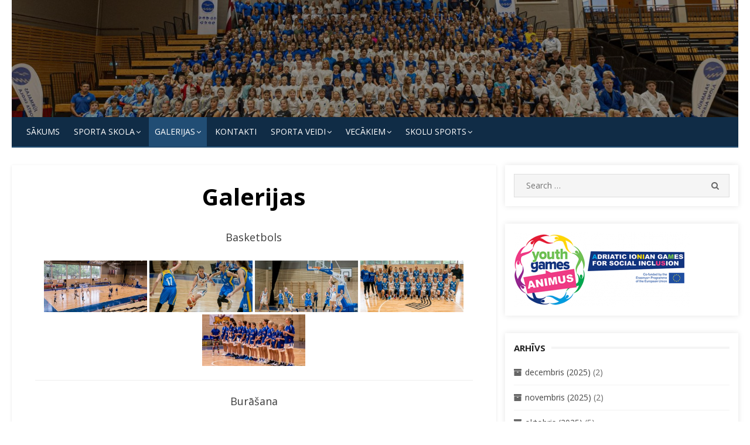

--- FILE ---
content_type: text/html; charset=UTF-8
request_url: https://jss.jurmala.lv/galerijas/?type_11=gallery&album_gallery_id_11=67&type_0=gallery&album_gallery_id_0=24&type_7=gallery&album_gallery_id_7=53&type_10=gallery&album_gallery_id_10=22&type_2=gallery&album_gallery_id_2=79&type_3=gallery&album_gallery_id_3=65&type_5=gallery&album_gallery_id_5=70
body_size: 34211
content:
<!DOCTYPE html>
<html lang="lv">
<head>
    <meta charset="UTF-8">
    <meta name="viewport" content="width=device-width, initial-scale=1.0, maximum-scale=1.0, user-scalable=no"/>
    <link rel="profile" href="http://gmpg.org/xfn/11">
        <title>Galerijas</title>
<meta name='robots' content='max-image-preview:large' />
<link rel='dns-prefetch' href='//fonts.googleapis.com' />
<link rel="alternate" type="application/rss+xml" title="&raquo; Plūsma" href="https://jss.jurmala.lv/feed/" />
<link rel="alternate" type="application/rss+xml" title="Komentāru plūsma" href="https://jss.jurmala.lv/comments/feed/" />
<script type="text/javascript">
window._wpemojiSettings = {"baseUrl":"https:\/\/s.w.org\/images\/core\/emoji\/14.0.0\/72x72\/","ext":".png","svgUrl":"https:\/\/s.w.org\/images\/core\/emoji\/14.0.0\/svg\/","svgExt":".svg","source":{"concatemoji":"https:\/\/jss.jurmala.lv\/wp-includes\/js\/wp-emoji-release.min.js?ver=6.2.6"}};
/*! This file is auto-generated */
!function(e,a,t){var n,r,o,i=a.createElement("canvas"),p=i.getContext&&i.getContext("2d");function s(e,t){p.clearRect(0,0,i.width,i.height),p.fillText(e,0,0);e=i.toDataURL();return p.clearRect(0,0,i.width,i.height),p.fillText(t,0,0),e===i.toDataURL()}function c(e){var t=a.createElement("script");t.src=e,t.defer=t.type="text/javascript",a.getElementsByTagName("head")[0].appendChild(t)}for(o=Array("flag","emoji"),t.supports={everything:!0,everythingExceptFlag:!0},r=0;r<o.length;r++)t.supports[o[r]]=function(e){if(p&&p.fillText)switch(p.textBaseline="top",p.font="600 32px Arial",e){case"flag":return s("\ud83c\udff3\ufe0f\u200d\u26a7\ufe0f","\ud83c\udff3\ufe0f\u200b\u26a7\ufe0f")?!1:!s("\ud83c\uddfa\ud83c\uddf3","\ud83c\uddfa\u200b\ud83c\uddf3")&&!s("\ud83c\udff4\udb40\udc67\udb40\udc62\udb40\udc65\udb40\udc6e\udb40\udc67\udb40\udc7f","\ud83c\udff4\u200b\udb40\udc67\u200b\udb40\udc62\u200b\udb40\udc65\u200b\udb40\udc6e\u200b\udb40\udc67\u200b\udb40\udc7f");case"emoji":return!s("\ud83e\udef1\ud83c\udffb\u200d\ud83e\udef2\ud83c\udfff","\ud83e\udef1\ud83c\udffb\u200b\ud83e\udef2\ud83c\udfff")}return!1}(o[r]),t.supports.everything=t.supports.everything&&t.supports[o[r]],"flag"!==o[r]&&(t.supports.everythingExceptFlag=t.supports.everythingExceptFlag&&t.supports[o[r]]);t.supports.everythingExceptFlag=t.supports.everythingExceptFlag&&!t.supports.flag,t.DOMReady=!1,t.readyCallback=function(){t.DOMReady=!0},t.supports.everything||(n=function(){t.readyCallback()},a.addEventListener?(a.addEventListener("DOMContentLoaded",n,!1),e.addEventListener("load",n,!1)):(e.attachEvent("onload",n),a.attachEvent("onreadystatechange",function(){"complete"===a.readyState&&t.readyCallback()})),(e=t.source||{}).concatemoji?c(e.concatemoji):e.wpemoji&&e.twemoji&&(c(e.twemoji),c(e.wpemoji)))}(window,document,window._wpemojiSettings);
</script>
<style type="text/css">
img.wp-smiley,
img.emoji {
	display: inline !important;
	border: none !important;
	box-shadow: none !important;
	height: 1em !important;
	width: 1em !important;
	margin: 0 0.07em !important;
	vertical-align: -0.1em !important;
	background: none !important;
	padding: 0 !important;
}
</style>
	<link rel='stylesheet' id='twb-open-sans-css' href='https://fonts.googleapis.com/css?family=Open+Sans%3A300%2C400%2C500%2C600%2C700%2C800&#038;display=swap&#038;ver=6.2.6' type='text/css' media='all' />
<link rel='stylesheet' id='twbbwg-global-css' href='https://jss.jurmala.lv/wp-content/plugins/photo-gallery/booster/assets/css/global.css?ver=1.0.0' type='text/css' media='all' />
<link rel='stylesheet' id='wp-block-library-css' href='https://jss.jurmala.lv/wp-includes/css/dist/block-library/style.min.css?ver=6.2.6' type='text/css' media='all' />
<link rel='stylesheet' id='classic-theme-styles-css' href='https://jss.jurmala.lv/wp-includes/css/classic-themes.min.css?ver=6.2.6' type='text/css' media='all' />
<style id='global-styles-inline-css' type='text/css'>
body{--wp--preset--color--black: #000000;--wp--preset--color--cyan-bluish-gray: #abb8c3;--wp--preset--color--white: #ffffff;--wp--preset--color--pale-pink: #f78da7;--wp--preset--color--vivid-red: #cf2e2e;--wp--preset--color--luminous-vivid-orange: #ff6900;--wp--preset--color--luminous-vivid-amber: #fcb900;--wp--preset--color--light-green-cyan: #7bdcb5;--wp--preset--color--vivid-green-cyan: #00d084;--wp--preset--color--pale-cyan-blue: #8ed1fc;--wp--preset--color--vivid-cyan-blue: #0693e3;--wp--preset--color--vivid-purple: #9b51e0;--wp--preset--gradient--vivid-cyan-blue-to-vivid-purple: linear-gradient(135deg,rgba(6,147,227,1) 0%,rgb(155,81,224) 100%);--wp--preset--gradient--light-green-cyan-to-vivid-green-cyan: linear-gradient(135deg,rgb(122,220,180) 0%,rgb(0,208,130) 100%);--wp--preset--gradient--luminous-vivid-amber-to-luminous-vivid-orange: linear-gradient(135deg,rgba(252,185,0,1) 0%,rgba(255,105,0,1) 100%);--wp--preset--gradient--luminous-vivid-orange-to-vivid-red: linear-gradient(135deg,rgba(255,105,0,1) 0%,rgb(207,46,46) 100%);--wp--preset--gradient--very-light-gray-to-cyan-bluish-gray: linear-gradient(135deg,rgb(238,238,238) 0%,rgb(169,184,195) 100%);--wp--preset--gradient--cool-to-warm-spectrum: linear-gradient(135deg,rgb(74,234,220) 0%,rgb(151,120,209) 20%,rgb(207,42,186) 40%,rgb(238,44,130) 60%,rgb(251,105,98) 80%,rgb(254,248,76) 100%);--wp--preset--gradient--blush-light-purple: linear-gradient(135deg,rgb(255,206,236) 0%,rgb(152,150,240) 100%);--wp--preset--gradient--blush-bordeaux: linear-gradient(135deg,rgb(254,205,165) 0%,rgb(254,45,45) 50%,rgb(107,0,62) 100%);--wp--preset--gradient--luminous-dusk: linear-gradient(135deg,rgb(255,203,112) 0%,rgb(199,81,192) 50%,rgb(65,88,208) 100%);--wp--preset--gradient--pale-ocean: linear-gradient(135deg,rgb(255,245,203) 0%,rgb(182,227,212) 50%,rgb(51,167,181) 100%);--wp--preset--gradient--electric-grass: linear-gradient(135deg,rgb(202,248,128) 0%,rgb(113,206,126) 100%);--wp--preset--gradient--midnight: linear-gradient(135deg,rgb(2,3,129) 0%,rgb(40,116,252) 100%);--wp--preset--duotone--dark-grayscale: url('#wp-duotone-dark-grayscale');--wp--preset--duotone--grayscale: url('#wp-duotone-grayscale');--wp--preset--duotone--purple-yellow: url('#wp-duotone-purple-yellow');--wp--preset--duotone--blue-red: url('#wp-duotone-blue-red');--wp--preset--duotone--midnight: url('#wp-duotone-midnight');--wp--preset--duotone--magenta-yellow: url('#wp-duotone-magenta-yellow');--wp--preset--duotone--purple-green: url('#wp-duotone-purple-green');--wp--preset--duotone--blue-orange: url('#wp-duotone-blue-orange');--wp--preset--font-size--small: 13px;--wp--preset--font-size--medium: 20px;--wp--preset--font-size--large: 36px;--wp--preset--font-size--x-large: 42px;--wp--preset--spacing--20: 0.44rem;--wp--preset--spacing--30: 0.67rem;--wp--preset--spacing--40: 1rem;--wp--preset--spacing--50: 1.5rem;--wp--preset--spacing--60: 2.25rem;--wp--preset--spacing--70: 3.38rem;--wp--preset--spacing--80: 5.06rem;--wp--preset--shadow--natural: 6px 6px 9px rgba(0, 0, 0, 0.2);--wp--preset--shadow--deep: 12px 12px 50px rgba(0, 0, 0, 0.4);--wp--preset--shadow--sharp: 6px 6px 0px rgba(0, 0, 0, 0.2);--wp--preset--shadow--outlined: 6px 6px 0px -3px rgba(255, 255, 255, 1), 6px 6px rgba(0, 0, 0, 1);--wp--preset--shadow--crisp: 6px 6px 0px rgba(0, 0, 0, 1);}:where(.is-layout-flex){gap: 0.5em;}body .is-layout-flow > .alignleft{float: left;margin-inline-start: 0;margin-inline-end: 2em;}body .is-layout-flow > .alignright{float: right;margin-inline-start: 2em;margin-inline-end: 0;}body .is-layout-flow > .aligncenter{margin-left: auto !important;margin-right: auto !important;}body .is-layout-constrained > .alignleft{float: left;margin-inline-start: 0;margin-inline-end: 2em;}body .is-layout-constrained > .alignright{float: right;margin-inline-start: 2em;margin-inline-end: 0;}body .is-layout-constrained > .aligncenter{margin-left: auto !important;margin-right: auto !important;}body .is-layout-constrained > :where(:not(.alignleft):not(.alignright):not(.alignfull)){max-width: var(--wp--style--global--content-size);margin-left: auto !important;margin-right: auto !important;}body .is-layout-constrained > .alignwide{max-width: var(--wp--style--global--wide-size);}body .is-layout-flex{display: flex;}body .is-layout-flex{flex-wrap: wrap;align-items: center;}body .is-layout-flex > *{margin: 0;}:where(.wp-block-columns.is-layout-flex){gap: 2em;}.has-black-color{color: var(--wp--preset--color--black) !important;}.has-cyan-bluish-gray-color{color: var(--wp--preset--color--cyan-bluish-gray) !important;}.has-white-color{color: var(--wp--preset--color--white) !important;}.has-pale-pink-color{color: var(--wp--preset--color--pale-pink) !important;}.has-vivid-red-color{color: var(--wp--preset--color--vivid-red) !important;}.has-luminous-vivid-orange-color{color: var(--wp--preset--color--luminous-vivid-orange) !important;}.has-luminous-vivid-amber-color{color: var(--wp--preset--color--luminous-vivid-amber) !important;}.has-light-green-cyan-color{color: var(--wp--preset--color--light-green-cyan) !important;}.has-vivid-green-cyan-color{color: var(--wp--preset--color--vivid-green-cyan) !important;}.has-pale-cyan-blue-color{color: var(--wp--preset--color--pale-cyan-blue) !important;}.has-vivid-cyan-blue-color{color: var(--wp--preset--color--vivid-cyan-blue) !important;}.has-vivid-purple-color{color: var(--wp--preset--color--vivid-purple) !important;}.has-black-background-color{background-color: var(--wp--preset--color--black) !important;}.has-cyan-bluish-gray-background-color{background-color: var(--wp--preset--color--cyan-bluish-gray) !important;}.has-white-background-color{background-color: var(--wp--preset--color--white) !important;}.has-pale-pink-background-color{background-color: var(--wp--preset--color--pale-pink) !important;}.has-vivid-red-background-color{background-color: var(--wp--preset--color--vivid-red) !important;}.has-luminous-vivid-orange-background-color{background-color: var(--wp--preset--color--luminous-vivid-orange) !important;}.has-luminous-vivid-amber-background-color{background-color: var(--wp--preset--color--luminous-vivid-amber) !important;}.has-light-green-cyan-background-color{background-color: var(--wp--preset--color--light-green-cyan) !important;}.has-vivid-green-cyan-background-color{background-color: var(--wp--preset--color--vivid-green-cyan) !important;}.has-pale-cyan-blue-background-color{background-color: var(--wp--preset--color--pale-cyan-blue) !important;}.has-vivid-cyan-blue-background-color{background-color: var(--wp--preset--color--vivid-cyan-blue) !important;}.has-vivid-purple-background-color{background-color: var(--wp--preset--color--vivid-purple) !important;}.has-black-border-color{border-color: var(--wp--preset--color--black) !important;}.has-cyan-bluish-gray-border-color{border-color: var(--wp--preset--color--cyan-bluish-gray) !important;}.has-white-border-color{border-color: var(--wp--preset--color--white) !important;}.has-pale-pink-border-color{border-color: var(--wp--preset--color--pale-pink) !important;}.has-vivid-red-border-color{border-color: var(--wp--preset--color--vivid-red) !important;}.has-luminous-vivid-orange-border-color{border-color: var(--wp--preset--color--luminous-vivid-orange) !important;}.has-luminous-vivid-amber-border-color{border-color: var(--wp--preset--color--luminous-vivid-amber) !important;}.has-light-green-cyan-border-color{border-color: var(--wp--preset--color--light-green-cyan) !important;}.has-vivid-green-cyan-border-color{border-color: var(--wp--preset--color--vivid-green-cyan) !important;}.has-pale-cyan-blue-border-color{border-color: var(--wp--preset--color--pale-cyan-blue) !important;}.has-vivid-cyan-blue-border-color{border-color: var(--wp--preset--color--vivid-cyan-blue) !important;}.has-vivid-purple-border-color{border-color: var(--wp--preset--color--vivid-purple) !important;}.has-vivid-cyan-blue-to-vivid-purple-gradient-background{background: var(--wp--preset--gradient--vivid-cyan-blue-to-vivid-purple) !important;}.has-light-green-cyan-to-vivid-green-cyan-gradient-background{background: var(--wp--preset--gradient--light-green-cyan-to-vivid-green-cyan) !important;}.has-luminous-vivid-amber-to-luminous-vivid-orange-gradient-background{background: var(--wp--preset--gradient--luminous-vivid-amber-to-luminous-vivid-orange) !important;}.has-luminous-vivid-orange-to-vivid-red-gradient-background{background: var(--wp--preset--gradient--luminous-vivid-orange-to-vivid-red) !important;}.has-very-light-gray-to-cyan-bluish-gray-gradient-background{background: var(--wp--preset--gradient--very-light-gray-to-cyan-bluish-gray) !important;}.has-cool-to-warm-spectrum-gradient-background{background: var(--wp--preset--gradient--cool-to-warm-spectrum) !important;}.has-blush-light-purple-gradient-background{background: var(--wp--preset--gradient--blush-light-purple) !important;}.has-blush-bordeaux-gradient-background{background: var(--wp--preset--gradient--blush-bordeaux) !important;}.has-luminous-dusk-gradient-background{background: var(--wp--preset--gradient--luminous-dusk) !important;}.has-pale-ocean-gradient-background{background: var(--wp--preset--gradient--pale-ocean) !important;}.has-electric-grass-gradient-background{background: var(--wp--preset--gradient--electric-grass) !important;}.has-midnight-gradient-background{background: var(--wp--preset--gradient--midnight) !important;}.has-small-font-size{font-size: var(--wp--preset--font-size--small) !important;}.has-medium-font-size{font-size: var(--wp--preset--font-size--medium) !important;}.has-large-font-size{font-size: var(--wp--preset--font-size--large) !important;}.has-x-large-font-size{font-size: var(--wp--preset--font-size--x-large) !important;}
.wp-block-navigation a:where(:not(.wp-element-button)){color: inherit;}
:where(.wp-block-columns.is-layout-flex){gap: 2em;}
.wp-block-pullquote{font-size: 1.5em;line-height: 1.6;}
</style>
<link rel='stylesheet' id='bwg_fonts-css' href='https://jss.jurmala.lv/wp-content/plugins/photo-gallery/css/bwg-fonts/fonts.css?ver=0.0.1' type='text/css' media='all' />
<link rel='stylesheet' id='sumoselect-css' href='https://jss.jurmala.lv/wp-content/plugins/photo-gallery/css/sumoselect.min.css?ver=3.4.6' type='text/css' media='all' />
<link rel='stylesheet' id='mCustomScrollbar-css' href='https://jss.jurmala.lv/wp-content/plugins/photo-gallery/css/jquery.mCustomScrollbar.min.css?ver=3.1.5' type='text/css' media='all' />
<link rel='stylesheet' id='bwg_frontend-css' href='https://jss.jurmala.lv/wp-content/plugins/photo-gallery/css/styles.min.css?ver=1.8.29' type='text/css' media='all' />
<link rel='stylesheet' id='wp-mcm-styles-css' href='https://jss.jurmala.lv/wp-content/plugins/wp-media-category-management/css/wp-mcm-styles.css?ver=2.3.3.1' type='text/css' media='all' />
<link rel='stylesheet' id='miteri-fonts-css' href='//fonts.googleapis.com/css?family=Open+Sans%3A400%2C700%2C300%2C400italic%2C700italic%7COpen+Sans%3A400%2C700&#038;subset=latin%2Clatin-ext' type='text/css' media='all' />
<link rel='stylesheet' id='font-awesome-css' href='https://jss.jurmala.lv/wp-content/themes/miteri/assets/lib/font-awesome/css/font-awesome.css?ver=4.7' type='text/css' media='all' />
<link rel='stylesheet' id='owl-carousel-css' href='https://jss.jurmala.lv/wp-content/themes/miteri/assets/css/vendor/owl.carousel.min.css?ver=4.7' type='text/css' media='all' />
<link rel='stylesheet' id='miteri-default-style-css' href='https://jss.jurmala.lv/wp-content/themes/miteri/assets/css/miteri.css?ver=1.0.0' type='text/css' media='all' />
<link rel='stylesheet' id='miteri-style-css' href='https://jss.jurmala.lv/wp-content/themes/miteri/style.css?ver=1.0.0' type='text/css' media='all' />
<style id='miteri-style-inline-css' type='text/css'>
.header-image {padding-top: 20px;padding-bottom: 20px;}
        .header-image:before {opacity: 0.40;}
        
</style>
<script type='text/javascript' id='jquery-core-js-extra'>
/* <![CDATA[ */
var miteri_global_object = {"ajax_url":"https:\/\/jss.jurmala.lv\/wp-admin\/admin-ajax.php"};
/* ]]> */
</script>
<script type='text/javascript' src='https://jss.jurmala.lv/wp-includes/js/jquery/jquery.min.js?ver=3.6.4' id='jquery-core-js'></script>
<script type='text/javascript' src='https://jss.jurmala.lv/wp-includes/js/jquery/jquery-migrate.min.js?ver=3.4.0' id='jquery-migrate-js'></script>
<script type='text/javascript' src='https://jss.jurmala.lv/wp-content/plugins/photo-gallery/booster/assets/js/circle-progress.js?ver=1.2.2' id='twbbwg-circle-js'></script>
<script type='text/javascript' id='twbbwg-global-js-extra'>
/* <![CDATA[ */
var twb = {"nonce":"02c88bbeda","ajax_url":"https:\/\/jss.jurmala.lv\/wp-admin\/admin-ajax.php","plugin_url":"https:\/\/jss.jurmala.lv\/wp-content\/plugins\/photo-gallery\/booster","href":"https:\/\/jss.jurmala.lv\/wp-admin\/admin.php?page=twbbwg_photo-gallery"};
var twb = {"nonce":"02c88bbeda","ajax_url":"https:\/\/jss.jurmala.lv\/wp-admin\/admin-ajax.php","plugin_url":"https:\/\/jss.jurmala.lv\/wp-content\/plugins\/photo-gallery\/booster","href":"https:\/\/jss.jurmala.lv\/wp-admin\/admin.php?page=twbbwg_photo-gallery"};
/* ]]> */
</script>
<script type='text/javascript' src='https://jss.jurmala.lv/wp-content/plugins/photo-gallery/booster/assets/js/global.js?ver=1.0.0' id='twbbwg-global-js'></script>
<script type='text/javascript' src='https://jss.jurmala.lv/wp-content/plugins/photo-gallery/js/jquery.sumoselect.min.js?ver=3.4.6' id='sumoselect-js'></script>
<script type='text/javascript' src='https://jss.jurmala.lv/wp-content/plugins/photo-gallery/js/tocca.min.js?ver=2.0.9' id='bwg_mobile-js'></script>
<script type='text/javascript' src='https://jss.jurmala.lv/wp-content/plugins/photo-gallery/js/jquery.mCustomScrollbar.concat.min.js?ver=3.1.5' id='mCustomScrollbar-js'></script>
<script type='text/javascript' src='https://jss.jurmala.lv/wp-content/plugins/photo-gallery/js/jquery.fullscreen.min.js?ver=0.6.0' id='jquery-fullscreen-js'></script>
<script type='text/javascript' id='bwg_frontend-js-extra'>
/* <![CDATA[ */
var bwg_objectsL10n = {"bwg_field_required":"field is required.","bwg_mail_validation":"\u0160\u012b nav der\u012bga e-pasta adresi.","bwg_search_result":"Nav att\u0113lu, kas atbilst J\u016bsu mekl\u0113\u0161anai.","bwg_select_tag":"Select Tag","bwg_order_by":"Order By","bwg_search":"Mekl\u0113\u0161anu","bwg_show_ecommerce":"Show Ecommerce","bwg_hide_ecommerce":"Hide Ecommerce","bwg_show_comments":"R\u0101d\u012bt koment\u0101rus","bwg_hide_comments":"Sl\u0113pt koment\u0101rus","bwg_restore":"Atjaunot","bwg_maximize":"Palielin\u0101tu","bwg_fullscreen":"Pilnekr\u0101na","bwg_exit_fullscreen":"Izietu visu ekr\u0101nu","bwg_search_tag":"SEARCH...","bwg_tag_no_match":"No tags found","bwg_all_tags_selected":"All tags selected","bwg_tags_selected":"tags selected","play":"Sp\u0113l\u0113t","pause":"Pauze","is_pro":"","bwg_play":"Sp\u0113l\u0113t","bwg_pause":"Pauze","bwg_hide_info":"Sl\u0113pt info","bwg_show_info":"Par\u0101d\u012bt info","bwg_hide_rating":"Sl\u0113pt v\u0113rt\u0113jums","bwg_show_rating":"Par\u0101d\u012bt reitingu","ok":"Ok","cancel":"Cancel","select_all":"Select all","lazy_load":"0","lazy_loader":"https:\/\/jss.jurmala.lv\/wp-content\/plugins\/photo-gallery\/images\/ajax_loader.png","front_ajax":"0","bwg_tag_see_all":"see all tags","bwg_tag_see_less":"see less tags"};
/* ]]> */
</script>
<script type='text/javascript' src='https://jss.jurmala.lv/wp-content/plugins/photo-gallery/js/scripts.min.js?ver=1.8.29' id='bwg_frontend-js'></script>
<link rel="https://api.w.org/" href="https://jss.jurmala.lv/wp-json/" /><link rel="alternate" type="application/json" href="https://jss.jurmala.lv/wp-json/wp/v2/pages/69" /><link rel="EditURI" type="application/rsd+xml" title="RSD" href="https://jss.jurmala.lv/xmlrpc.php?rsd" />
<link rel="wlwmanifest" type="application/wlwmanifest+xml" href="https://jss.jurmala.lv/wp-includes/wlwmanifest.xml" />
<meta name="generator" content="WordPress 6.2.6" />
<link rel="canonical" href="https://jss.jurmala.lv/galerijas/" />
<link rel='shortlink' href='https://jss.jurmala.lv/?p=69' />
<link rel="alternate" type="application/json+oembed" href="https://jss.jurmala.lv/wp-json/oembed/1.0/embed?url=https%3A%2F%2Fjss.jurmala.lv%2Fgalerijas%2F" />
<link rel="alternate" type="text/xml+oembed" href="https://jss.jurmala.lv/wp-json/oembed/1.0/embed?url=https%3A%2F%2Fjss.jurmala.lv%2Fgalerijas%2F&#038;format=xml" />
<!-- Analytics by WP Statistics v14.10.2 - https://wp-statistics.com/ -->
<style type="text/css" id="custom-background-css">
body.custom-background { background-color: #ffffff; }
</style>
	<link rel="icon" href="https://jss.jurmala.lv/wp-content/uploads/2016/08/logo-1-150x150.jpg" sizes="32x32" />
<link rel="icon" href="https://jss.jurmala.lv/wp-content/uploads/2016/08/logo-1-200x200.jpg" sizes="192x192" />
<link rel="apple-touch-icon" href="https://jss.jurmala.lv/wp-content/uploads/2016/08/logo-1-200x200.jpg" />
<meta name="msapplication-TileImage" content="https://jss.jurmala.lv/wp-content/uploads/2016/08/logo-1.jpg" />
</head>
<body class="page-template-default page page-id-69 custom-background header-layout2 fimg-classic content-sidebar no_skin">

<svg xmlns="http://www.w3.org/2000/svg" viewBox="0 0 0 0" width="0" height="0" focusable="false" role="none" style="visibility: hidden; position: absolute; left: -9999px; overflow: hidden;" ><defs><filter id="wp-duotone-dark-grayscale"><feColorMatrix color-interpolation-filters="sRGB" type="matrix" values=" .299 .587 .114 0 0 .299 .587 .114 0 0 .299 .587 .114 0 0 .299 .587 .114 0 0 " /><feComponentTransfer color-interpolation-filters="sRGB" ><feFuncR type="table" tableValues="0 0.49803921568627" /><feFuncG type="table" tableValues="0 0.49803921568627" /><feFuncB type="table" tableValues="0 0.49803921568627" /><feFuncA type="table" tableValues="1 1" /></feComponentTransfer><feComposite in2="SourceGraphic" operator="in" /></filter></defs></svg><svg xmlns="http://www.w3.org/2000/svg" viewBox="0 0 0 0" width="0" height="0" focusable="false" role="none" style="visibility: hidden; position: absolute; left: -9999px; overflow: hidden;" ><defs><filter id="wp-duotone-grayscale"><feColorMatrix color-interpolation-filters="sRGB" type="matrix" values=" .299 .587 .114 0 0 .299 .587 .114 0 0 .299 .587 .114 0 0 .299 .587 .114 0 0 " /><feComponentTransfer color-interpolation-filters="sRGB" ><feFuncR type="table" tableValues="0 1" /><feFuncG type="table" tableValues="0 1" /><feFuncB type="table" tableValues="0 1" /><feFuncA type="table" tableValues="1 1" /></feComponentTransfer><feComposite in2="SourceGraphic" operator="in" /></filter></defs></svg><svg xmlns="http://www.w3.org/2000/svg" viewBox="0 0 0 0" width="0" height="0" focusable="false" role="none" style="visibility: hidden; position: absolute; left: -9999px; overflow: hidden;" ><defs><filter id="wp-duotone-purple-yellow"><feColorMatrix color-interpolation-filters="sRGB" type="matrix" values=" .299 .587 .114 0 0 .299 .587 .114 0 0 .299 .587 .114 0 0 .299 .587 .114 0 0 " /><feComponentTransfer color-interpolation-filters="sRGB" ><feFuncR type="table" tableValues="0.54901960784314 0.98823529411765" /><feFuncG type="table" tableValues="0 1" /><feFuncB type="table" tableValues="0.71764705882353 0.25490196078431" /><feFuncA type="table" tableValues="1 1" /></feComponentTransfer><feComposite in2="SourceGraphic" operator="in" /></filter></defs></svg><svg xmlns="http://www.w3.org/2000/svg" viewBox="0 0 0 0" width="0" height="0" focusable="false" role="none" style="visibility: hidden; position: absolute; left: -9999px; overflow: hidden;" ><defs><filter id="wp-duotone-blue-red"><feColorMatrix color-interpolation-filters="sRGB" type="matrix" values=" .299 .587 .114 0 0 .299 .587 .114 0 0 .299 .587 .114 0 0 .299 .587 .114 0 0 " /><feComponentTransfer color-interpolation-filters="sRGB" ><feFuncR type="table" tableValues="0 1" /><feFuncG type="table" tableValues="0 0.27843137254902" /><feFuncB type="table" tableValues="0.5921568627451 0.27843137254902" /><feFuncA type="table" tableValues="1 1" /></feComponentTransfer><feComposite in2="SourceGraphic" operator="in" /></filter></defs></svg><svg xmlns="http://www.w3.org/2000/svg" viewBox="0 0 0 0" width="0" height="0" focusable="false" role="none" style="visibility: hidden; position: absolute; left: -9999px; overflow: hidden;" ><defs><filter id="wp-duotone-midnight"><feColorMatrix color-interpolation-filters="sRGB" type="matrix" values=" .299 .587 .114 0 0 .299 .587 .114 0 0 .299 .587 .114 0 0 .299 .587 .114 0 0 " /><feComponentTransfer color-interpolation-filters="sRGB" ><feFuncR type="table" tableValues="0 0" /><feFuncG type="table" tableValues="0 0.64705882352941" /><feFuncB type="table" tableValues="0 1" /><feFuncA type="table" tableValues="1 1" /></feComponentTransfer><feComposite in2="SourceGraphic" operator="in" /></filter></defs></svg><svg xmlns="http://www.w3.org/2000/svg" viewBox="0 0 0 0" width="0" height="0" focusable="false" role="none" style="visibility: hidden; position: absolute; left: -9999px; overflow: hidden;" ><defs><filter id="wp-duotone-magenta-yellow"><feColorMatrix color-interpolation-filters="sRGB" type="matrix" values=" .299 .587 .114 0 0 .299 .587 .114 0 0 .299 .587 .114 0 0 .299 .587 .114 0 0 " /><feComponentTransfer color-interpolation-filters="sRGB" ><feFuncR type="table" tableValues="0.78039215686275 1" /><feFuncG type="table" tableValues="0 0.94901960784314" /><feFuncB type="table" tableValues="0.35294117647059 0.47058823529412" /><feFuncA type="table" tableValues="1 1" /></feComponentTransfer><feComposite in2="SourceGraphic" operator="in" /></filter></defs></svg><svg xmlns="http://www.w3.org/2000/svg" viewBox="0 0 0 0" width="0" height="0" focusable="false" role="none" style="visibility: hidden; position: absolute; left: -9999px; overflow: hidden;" ><defs><filter id="wp-duotone-purple-green"><feColorMatrix color-interpolation-filters="sRGB" type="matrix" values=" .299 .587 .114 0 0 .299 .587 .114 0 0 .299 .587 .114 0 0 .299 .587 .114 0 0 " /><feComponentTransfer color-interpolation-filters="sRGB" ><feFuncR type="table" tableValues="0.65098039215686 0.40392156862745" /><feFuncG type="table" tableValues="0 1" /><feFuncB type="table" tableValues="0.44705882352941 0.4" /><feFuncA type="table" tableValues="1 1" /></feComponentTransfer><feComposite in2="SourceGraphic" operator="in" /></filter></defs></svg><svg xmlns="http://www.w3.org/2000/svg" viewBox="0 0 0 0" width="0" height="0" focusable="false" role="none" style="visibility: hidden; position: absolute; left: -9999px; overflow: hidden;" ><defs><filter id="wp-duotone-blue-orange"><feColorMatrix color-interpolation-filters="sRGB" type="matrix" values=" .299 .587 .114 0 0 .299 .587 .114 0 0 .299 .587 .114 0 0 .299 .587 .114 0 0 " /><feComponentTransfer color-interpolation-filters="sRGB" ><feFuncR type="table" tableValues="0.098039215686275 1" /><feFuncG type="table" tableValues="0 0.66274509803922" /><feFuncB type="table" tableValues="0.84705882352941 0.41960784313725" /><feFuncA type="table" tableValues="1 1" /></feComponentTransfer><feComposite in2="SourceGraphic" operator="in" /></filter></defs></svg><div id="page" class="site box-layout">
            <button onclick="topFunction()" id="myBtn" title="Go to top"><i class="fa fa-angle-up"></i></button>    <a class="skip-link screen-reader-text" href="#main">Skip to content</a>
        <header id="masthead" class="site-header  has-header-image  hide_search " role="banner">
        <div class="site-title-centered site-header-wrap header-layout2">
        <div class="header-image"  style="background-image: url(https://jss.jurmala.lv/wp-content/uploads/2024/10/cropped-Sporta-skola_Artis-Veigurs-1-scaled-2.jpg)" >
        <div class="header-image-container">
    <div class="site-branding  logo-exist">
    <div class="container">
        <div class=" left-brand">
                    <h1 class="site-title"><a href="https://jss.jurmala.lv/"
            rel="home"></a></h1>
                    </div>
                <div class="clear"></div>
    </div>
</div><!-- .site-branding -->        </div>
    </div><!-- .header-image-->
    <div class="main-navbar sticky-nav  navbar-left">
    <div class="container">
        
	<nav id="site-navigation" class="main-navigation" role="navigation" aria-label="Main Menu">
		<ul id="main-menu" class="main-menu"><li id="menu-item-224" class="menu-item menu-item-type-custom menu-item-object-custom menu-item-home menu-item-224"><a href="https://jss.jurmala.lv">Sākums</a></li>
<li id="menu-item-228" class="menu-item menu-item-type-post_type menu-item-object-page menu-item-has-children menu-item-228"><a href="https://jss.jurmala.lv/sporta-skola/">SPORTA SKOLA</a>
<ul class="sub-menu">
	<li id="menu-item-448" class="menu-item menu-item-type-post_type menu-item-object-page menu-item-448"><a href="https://jss.jurmala.lv/sporta-skola/sasniegumi/">Sasniegumi</a></li>
	<li id="menu-item-812" class="menu-item menu-item-type-post_type menu-item-object-page menu-item-812"><a href="https://jss.jurmala.lv/skolu-sports/dokumenti/">Dokumenti</a></li>
	<li id="menu-item-6662" class="menu-item menu-item-type-post_type menu-item-object-page menu-item-has-children menu-item-6662"><a href="https://jss.jurmala.lv/jurmalas-sporta-skolas-organizeto-sacensibu-kalendars-2025-gadam/">Jūrmalas Sporta skolas organizēto sacensību kalendārs 2025. gadam</a>
	<ul class="sub-menu">
		<li id="menu-item-6168" class="menu-item menu-item-type-post_type menu-item-object-page menu-item-6168"><a href="https://jss.jurmala.lv/jurmalas-sporta-skolas-organizeto-sacensibu-kalendars-2024-gadam/">Jūrmalas Sporta skolas organizēto sacensību kalendārs 2024. gadam</a></li>
		<li id="menu-item-449" class="menu-item menu-item-type-post_type menu-item-object-page menu-item-449"><a href="https://jss.jurmala.lv/sporta-skola/sacensibu-kalendars/">Jūrmalas Sporta skolas organizēto sacensību kalendārs 2023. gadam</a></li>
		<li id="menu-item-5715" class="menu-item menu-item-type-post_type menu-item-object-page menu-item-5715"><a href="https://jss.jurmala.lv/jurmalas-sporta-skolas-organizeto-sacensibu-kalendars-2022/">Jūrmalas Sporta skolas organizēto sacensību kalendārs 2022</a></li>
	</ul>
</li>
	<li id="menu-item-3622" class="menu-item menu-item-type-post_type menu-item-object-page menu-item-3622"><a href="https://jss.jurmala.lv/sporta-skola-vakar/">Sporta skola vakar</a></li>
	<li id="menu-item-3623" class="menu-item menu-item-type-post_type menu-item-object-page menu-item-3623"><a href="https://jss.jurmala.lv/sporta-skola-sodien/">Sporta skola šodien</a></li>
</ul>
</li>
<li id="menu-item-226" class="menu-item menu-item-type-post_type menu-item-object-page current-menu-item page_item page-item-69 current_page_item menu-item-has-children menu-item-226"><a href="https://jss.jurmala.lv/galerijas/" aria-current="page">Galerijas</a>
<ul class="sub-menu">
	<li id="menu-item-5294" class="menu-item menu-item-type-post_type menu-item-object-page menu-item-5294"><a href="https://jss.jurmala.lv/video-materiali/">Video materiāli</a></li>
</ul>
</li>
<li id="menu-item-227" class="menu-item menu-item-type-post_type menu-item-object-page menu-item-227"><a href="https://jss.jurmala.lv/kontakti/">KONTAKTI</a></li>
<li id="menu-item-309" class="menu-item menu-item-type-post_type menu-item-object-page menu-item-has-children menu-item-309"><a href="https://jss.jurmala.lv/sporta-veidi/">SPORTA VEIDI</a>
<ul class="sub-menu">
	<li id="menu-item-244" class="menu-item menu-item-type-taxonomy menu-item-object-category menu-item-244"><a href="https://jss.jurmala.lv/category/sporta-veidi/basketbols/">Basketbols</a></li>
	<li id="menu-item-245" class="menu-item menu-item-type-taxonomy menu-item-object-category menu-item-245"><a href="https://jss.jurmala.lv/category/sporta-veidi/burasana/">Burāšana</a></li>
	<li id="menu-item-357" class="menu-item menu-item-type-taxonomy menu-item-object-category menu-item-357"><a href="https://jss.jurmala.lv/category/sporta-veidi/dzudo/">Džudo</a></li>
	<li id="menu-item-247" class="menu-item menu-item-type-taxonomy menu-item-object-category menu-item-247"><a href="https://jss.jurmala.lv/category/sporta-veidi/handbols/">Handbols</a></li>
	<li id="menu-item-250" class="menu-item menu-item-type-taxonomy menu-item-object-category menu-item-250"><a href="https://jss.jurmala.lv/category/sporta-veidi/peldesana/">Peldēšana</a></li>
	<li id="menu-item-249" class="menu-item menu-item-type-taxonomy menu-item-object-category menu-item-249"><a href="https://jss.jurmala.lv/category/sporta-veidi/makslas-vingrosana/">Mākslas vingrošana</a></li>
	<li id="menu-item-251" class="menu-item menu-item-type-taxonomy menu-item-object-category menu-item-251"><a href="https://jss.jurmala.lv/category/sporta-veidi/regbijs/">Regbijs</a></li>
	<li id="menu-item-253" class="menu-item menu-item-type-taxonomy menu-item-object-category menu-item-253"><a href="https://jss.jurmala.lv/category/sporta-veidi/vieglatletika/">Vieglatlētika</a></li>
	<li id="menu-item-254" class="menu-item menu-item-type-taxonomy menu-item-object-category menu-item-254"><a href="https://jss.jurmala.lv/category/sporta-veidi/volejbols/">Volejbols</a></li>
</ul>
</li>
<li id="menu-item-497" class="menu-item menu-item-type-post_type menu-item-object-page menu-item-has-children menu-item-497"><a href="https://jss.jurmala.lv/vecakiem/">Vecākiem</a>
<ul class="sub-menu">
	<li id="menu-item-998" class="menu-item menu-item-type-post_type menu-item-object-page menu-item-has-children menu-item-998"><a href="https://jss.jurmala.lv/medicina/">Medicīna</a>
	<ul class="sub-menu">
		<li id="menu-item-999" class="menu-item menu-item-type-post_type menu-item-object-page menu-item-999"><a href="https://jss.jurmala.lv/dopings/">Dopings</a></li>
		<li id="menu-item-5421" class="menu-item menu-item-type-post_type menu-item-object-page menu-item-5421"><a href="https://jss.jurmala.lv/mutes-dobuma-veseliba/">Mutes dobuma veselība</a></li>
		<li id="menu-item-6971" class="menu-item menu-item-type-post_type menu-item-object-page menu-item-6971"><a href="https://jss.jurmala.lv/vecakiem/sporta-medicinas-centrs/">Sporta medicīnas centrs</a></li>
		<li id="menu-item-3184" class="menu-item menu-item-type-post_type menu-item-object-page menu-item-3184"><a href="https://jss.jurmala.lv/padzilinata-veselibas-parbaude/">Padziļināta veselības pārbaude</a></li>
		<li id="menu-item-4259" class="menu-item menu-item-type-post_type menu-item-object-page menu-item-4259"><a href="https://jss.jurmala.lv/treneriem/">Treneriem</a></li>
		<li id="menu-item-3188" class="menu-item menu-item-type-post_type menu-item-object-page menu-item-3188"><a href="https://jss.jurmala.lv/veidlapas/">Veidlapas</a></li>
		<li id="menu-item-6964" class="menu-item menu-item-type-post_type menu-item-object-page menu-item-6964"><a href="https://jss.jurmala.lv/veselibas-veicinasanas-ieteikumi/">Veselības veicināšanas ieteikumi</a></li>
	</ul>
</li>
	<li id="menu-item-507" class="menu-item menu-item-type-post_type menu-item-object-page menu-item-507"><a href="https://jss.jurmala.lv/vecakiem/lekcijas/">Lekcijas</a></li>
	<li id="menu-item-508" class="menu-item menu-item-type-post_type menu-item-object-page menu-item-508"><a href="https://jss.jurmala.lv/vecakiem/iesniegums/">Iesniegums</a></li>
</ul>
</li>
<li id="menu-item-600" class="menu-item menu-item-type-post_type menu-item-object-page menu-item-has-children menu-item-600"><a href="https://jss.jurmala.lv/skolu-sports/">Skolu Sports</a>
<ul class="sub-menu">
	<li id="menu-item-6482" class="menu-item menu-item-type-post_type menu-item-object-page menu-item-6482"><a href="https://jss.jurmala.lv/metodiskie-materiali/">Metodiskie materiāli</a></li>
	<li id="menu-item-602" class="menu-item menu-item-type-post_type menu-item-object-page menu-item-602"><a href="https://jss.jurmala.lv/skolu-sports/nolikumi/">Nolikumu arhīvs</a></li>
	<li id="menu-item-6490" class="menu-item menu-item-type-post_type menu-item-object-page menu-item-has-children menu-item-6490"><a href="https://jss.jurmala.lv/sacensibu-kalendars-2024-2025-m-g/">Sacensību kalendārs 2024./2025. m. g.</a>
	<ul class="sub-menu">
		<li id="menu-item-601" class="menu-item menu-item-type-post_type menu-item-object-page menu-item-601"><a href="https://jss.jurmala.lv/skolu-sports/sacensibu-kalendars/">Sacensību kalendārs 2023./2024. m. g.</a></li>
	</ul>
</li>
</ul>
</li>
</ul>	</nav>
	    </div>
</div>
<div class="mobile-navbar clear">
    <a id="menu-toggle" class="menu-toggle" href="#mobile-navigation" title="Menu"><span class="button-toggle"></span></a>
            <div class="top-search">
            <span id="top-search-button" class="top-search-button"><i class="search-icon"></i></span>
            
<form role="search" method="get" class="search-form clear" action="https://jss.jurmala.lv/">
	<label>
		<span class="screen-reader-text">Search for:</span>
		<input miteri="search" id="s" class="search-field" placeholder="Search &hellip;" value="" name="s" />
	</label>
	<button miteri="submit" class="search-submit">
		<i class="fa fa-search"></i> <span class="screen-reader-text">
		Search</span>
	</button>
</form>
        </div>
    </div>
<div id="mobile-sidebar" class="mobile-sidebar">
        <div class="mobile-navbar">
        <a id="mobile-menu-toggle" class="menu-toggle" href="#mobile-navigation" title="Menu"><span class="button-toggle"></span></a>
    </div>
    <nav id="mobile-navigation" class="main-navigation mobile-navigation" role="navigation" aria-label="Main Menu"></nav>
</div></div>

    </header><!-- #masthead -->

    <div id="content" class="site-content">
        <div class="container">
            <div class="inside">
	
	<div id="primary" class="content-area">
		<main id="main" class="site-main" role="main">

			
<article id="post-69" class="post-69 page type-page status-publish hentry">

			<header class="entry-header">
			<h1 class="entry-title"><span>Galerijas</span></h1>		</header><!-- .entry-header -->
	
	
	<div class="entry-content">
		<p style="text-align: center;">Basketbols</p>
<style id="bwg-style-0">    #bwg_container1_0 #bwg_container2_0 .bwg-container-0.bwg-album-thumbnails {    width: 604px;    justify-content: center;            justify-content: center;        margin:0 auto !important;          background-color: rgba(255, 255, 255, 0.00);          padding-left: 4px;      padding-top: 4px;      max-width: 100%;          }        #bwg_container1_0 #bwg_container2_0 .bwg-container-0.bwg-album-thumbnails .bwg-item {    justify-content: flex-start;    max-width: 120px;          width: 120px !important;        }    #bwg_container1_0 #bwg_container2_0 .bwg-container-0.bwg-album-thumbnails .bwg-item a {      margin-right: 4px;      margin-bottom: 4px;    }    #bwg_container1_0 #bwg_container2_0 .bwg-container-0.bwg-album-thumbnails .bwg-item0 {      padding: 0px;            background-color:rgba(255,255,255, 0.30);      border: 0px none #CCCCCC;      opacity: 1.00;      border-radius: 0;      box-shadow: 0px 0px 0px #888888;    }    #bwg_container1_0 #bwg_container2_0 .bwg-container-0.bwg-album-thumbnails .bwg-item1 img {      max-height: none;      max-width: none;      padding: 0 !important;    }          @media only screen and (min-width: 480px) {      #bwg_container1_0 #bwg_container2_0 .bwg-container-0.bwg-album-thumbnails .bwg-item0 {            }      #bwg_container1_0 #bwg_container2_0 .bwg-container-0.bwg-album-thumbnails .bwg-item0:hover {        -ms-transform: scale(1.1);        -webkit-transform: scale(1.1);        transform: scale(1.1);      }      }          #bwg_container1_0 #bwg_container2_0 .bwg-container-0.bwg-album-thumbnails .bwg-item1 {      padding-top: 75%;    }        #bwg_container1_0 #bwg_container2_0 .bwg-container-0.bwg-album-thumbnails .bwg-title2 {      color: #CCCCCC;      font-family: segoe ui;      font-size: 16px;      font-weight: bold;      padding: 2px;      text-shadow: 0px 0px 0px #888888;      max-height: 100%;    }        #bwg_container1_0 #bwg_container2_0 .bwg-container-0.bwg-standard-thumbnails {      width: 904px;              justify-content: center;        margin:0 auto !important;              background-color: rgba(255, 255, 255, 0.00);            padding-left: 4px;      padding-top: 4px;      max-width: 100%;            }        #bwg_container1_0 #bwg_container2_0 .bwg-container-0.bwg-standard-thumbnails .bwg-item {    justify-content: flex-start;      max-width: 180px;            width: 180px !important;          }    #bwg_container1_0 #bwg_container2_0 .bwg-container-0.bwg-standard-thumbnails .bwg-item a {       margin-right: 4px;       margin-bottom: 4px;    }    #bwg_container1_0 #bwg_container2_0 .bwg-container-0.bwg-standard-thumbnails .bwg-item0 {      padding: 0px;            background-color:rgba(255,255,255, 0.30);      border: 0px none #CCCCCC;      opacity: 1.00;      border-radius: 0;      box-shadow: 0px 0px 0px #888888;    }    #bwg_container1_0 #bwg_container2_0 .bwg-container-0.bwg-standard-thumbnails .bwg-item1 img {      max-height: none;      max-width: none;      padding: 0 !important;    }        @media only screen and (min-width: 480px) {      #bwg_container1_0 #bwg_container2_0 .bwg-container-0.bwg-standard-thumbnails .bwg-item0 {        transition: all 0.3s ease 0s;-webkit-transition: all 0.3s ease 0s;      }      #bwg_container1_0 #bwg_container2_0 .bwg-container-0.bwg-standard-thumbnails .bwg-item0:hover {        -ms-transform: scale(1.1);        -webkit-transform: scale(1.1);        transform: scale(1.1);      }    }          #bwg_container1_0 #bwg_container2_0 .bwg-container-0.bwg-standard-thumbnails .bwg-item1 {      padding-top: 50%;    }        #bwg_container1_0 #bwg_container2_0 .bwg-container-0.bwg-standard-thumbnails .bwg-title2,    #bwg_container1_0 #bwg_container2_0 .bwg-container-0.bwg-standard-thumbnails .bwg-ecommerce2 {      color: #CCCCCC;      font-family: segoe ui;      font-size: 16px;      font-weight: bold;      padding: 2px;      text-shadow: 0px 0px 0px #888888;      max-height: 100%;    }    #bwg_container1_0 #bwg_container2_0 .bwg-container-0.bwg-standard-thumbnails .bwg-thumb-description span {    color: #323A45;    font-family: Ubuntu;    font-size: 12px;    max-height: 100%;    word-wrap: break-word;    }    #bwg_container1_0 #bwg_container2_0 .bwg-container-0.bwg-standard-thumbnails .bwg-play-icon2 {      font-size: 32px;    }    #bwg_container1_0 #bwg_container2_0 .bwg-container-0.bwg-standard-thumbnails .bwg-ecommerce2 {      font-size: 19.2px;      color: #CCCCCC;    }    </style>    <div id="bwg_container1_0"         class="bwg_container bwg_thumbnail bwg_thumbnails bwg_thumbnail"         data-right-click-protection="0"         data-bwg="0"         data-scroll="0"         data-gallery-type="thumbnails"         data-gallery-view-type="thumbnail"         data-current-url="/galerijas/?type_11=gallery&#038;album_gallery_id_11=67&#038;type_0=gallery&#038;album_gallery_id_0=24&#038;type_7=gallery&#038;album_gallery_id_7=53&#038;type_10=gallery&#038;album_gallery_id_10=22&#038;type_2=gallery&#038;album_gallery_id_2=79&#038;type_3=gallery&#038;album_gallery_id_3=65&#038;type_5=gallery&#038;album_gallery_id_5=70"         data-lightbox-url="https://jss.jurmala.lv/wp-admin/admin-ajax.php?action=GalleryBox&#038;current_view=0&#038;gallery_id=24&#038;tag=0&#038;theme_id=1&#038;shortcode_id=82&#038;sort_by=order&#038;order_by=asc&#038;current_url=%2Fgalerijas%2F%3Ftype_11%3Dgallery%26album_gallery_id_11%3D67%26type_0%3Dgallery%26album_gallery_id_0%3D24%26type_7%3Dgallery%26album_gallery_id_7%3D53%26type_10%3Dgallery%26album_gallery_id_10%3D22%26type_2%3Dgallery%26album_gallery_id_2%3D79%26type_3%3Dgallery%26album_gallery_id_3%3D65%26type_5%3Dgallery%26album_gallery_id_5%3D70"         data-gallery-id="24"         data-popup-width="800"         data-popup-height="500"         data-is-album="album"         data-buttons-position="bottom">      <div id="bwg_container2_0">             <div id="ajax_loading_0" class="bwg_loading_div_1">      <div class="bwg_loading_div_2">        <div class="bwg_loading_div_3">          <div id="loading_div_0" class="bwg_spider_ajax_loading">          </div>        </div>      </div>    </div>            <form id="gal_front_form_0"              class="bwg-hidden"              method="post"              action="#"              data-current="0"              data-shortcode-id="82"              data-gallery-type="thumbnails"              data-gallery-id="24"              data-tag="0"              data-album-id="2"              data-theme-id="1"              data-ajax-url="https://jss.jurmala.lv/wp-admin/admin-ajax.php?action=bwg_frontend_data">          <div id="bwg_container3_0" class="bwg-background bwg-background-0">                <div data-max-count="5"         data-thumbnail-width="180"         data-bwg="0"         data-gallery-id="24"         data-lightbox-url="https://jss.jurmala.lv/wp-admin/admin-ajax.php?action=GalleryBox&amp;current_view=0&amp;gallery_id=24&amp;tag=0&amp;theme_id=1&amp;shortcode_id=82&amp;sort_by=order&amp;order_by=asc&amp;current_url=%2Fgalerijas%2F%3Ftype_11%3Dgallery%26album_gallery_id_11%3D67%26type_0%3Dgallery%26album_gallery_id_0%3D24%26type_7%3Dgallery%26album_gallery_id_7%3D53%26type_10%3Dgallery%26album_gallery_id_10%3D22%26type_2%3Dgallery%26album_gallery_id_2%3D79%26type_3%3Dgallery%26album_gallery_id_3%3D65%26type_5%3Dgallery%26album_gallery_id_5%3D70"         id="bwg_thumbnails_0"         class="bwg-container-0 bwg-thumbnails bwg-standard-thumbnails bwg-container bwg-border-box">            <div class="bwg-item">        <a class="bwg-a  bwg_lightbox"  data-image-id="81" href="https://jss.jurmala.lv/wp-content/uploads/photo-gallery/DSC_0274.jpg" data-elementor-open-lightbox="no">                <div class="bwg-item0 ">          <div class="bwg-item1 ">            <div class="bwg-item2">              <img class="skip-lazy bwg_standart_thumb_img_0 "                   data-id="81"                   data-width=""                   data-height=""                   data-src="https://jss.jurmala.lv/wp-content/uploads/photo-gallery/thumb/DSC_0274.jpg"                   src="https://jss.jurmala.lv/wp-content/uploads/photo-gallery/thumb/DSC_0274.jpg"                   alt="DSC 0274"                   title="DSC 0274" />            </div>            <div class="">                                                      </div>          </div>        </div>                        </a>              </div>            <div class="bwg-item">        <a class="bwg-a  bwg_lightbox"  data-image-id="80" href="https://jss.jurmala.lv/wp-content/uploads/photo-gallery/DSC_0289.jpg" data-elementor-open-lightbox="no">                <div class="bwg-item0 ">          <div class="bwg-item1 ">            <div class="bwg-item2">              <img class="skip-lazy bwg_standart_thumb_img_0 "                   data-id="80"                   data-width=""                   data-height=""                   data-src="https://jss.jurmala.lv/wp-content/uploads/photo-gallery/thumb/DSC_0289.jpg"                   src="https://jss.jurmala.lv/wp-content/uploads/photo-gallery/thumb/DSC_0289.jpg"                   alt="DSC 0289"                   title="DSC 0289" />            </div>            <div class="">                                                      </div>          </div>        </div>                        </a>              </div>            <div class="bwg-item">        <a class="bwg-a  bwg_lightbox"  data-image-id="79" href="https://jss.jurmala.lv/wp-content/uploads/photo-gallery/DSC_0303.jpg" data-elementor-open-lightbox="no">                <div class="bwg-item0 ">          <div class="bwg-item1 ">            <div class="bwg-item2">              <img class="skip-lazy bwg_standart_thumb_img_0 "                   data-id="79"                   data-width=""                   data-height=""                   data-src="https://jss.jurmala.lv/wp-content/uploads/photo-gallery/thumb/DSC_0303.jpg"                   src="https://jss.jurmala.lv/wp-content/uploads/photo-gallery/thumb/DSC_0303.jpg"                   alt="DSC 0303"                   title="DSC 0303" />            </div>            <div class="">                                                      </div>          </div>        </div>                        </a>              </div>            <div class="bwg-item">        <a class="bwg-a  bwg_lightbox"  data-image-id="78" href="https://jss.jurmala.lv/wp-content/uploads/photo-gallery/DSC_0426.jpg" data-elementor-open-lightbox="no">                <div class="bwg-item0 ">          <div class="bwg-item1 ">            <div class="bwg-item2">              <img class="skip-lazy bwg_standart_thumb_img_0 "                   data-id="78"                   data-width=""                   data-height=""                   data-src="https://jss.jurmala.lv/wp-content/uploads/photo-gallery/thumb/DSC_0426.jpg"                   src="https://jss.jurmala.lv/wp-content/uploads/photo-gallery/thumb/DSC_0426.jpg"                   alt="DSC 0426"                   title="DSC 0426" />            </div>            <div class="">                                                      </div>          </div>        </div>                        </a>              </div>            <div class="bwg-item">        <a class="bwg-a  bwg_lightbox"  data-image-id="77" href="https://jss.jurmala.lv/wp-content/uploads/photo-gallery/DSC_0284.jpg" data-elementor-open-lightbox="no">                <div class="bwg-item0 ">          <div class="bwg-item1 ">            <div class="bwg-item2">              <img class="skip-lazy bwg_standart_thumb_img_0 "                   data-id="77"                   data-width=""                   data-height=""                   data-src="https://jss.jurmala.lv/wp-content/uploads/photo-gallery/thumb/DSC_0284.jpg"                   src="https://jss.jurmala.lv/wp-content/uploads/photo-gallery/thumb/DSC_0284.jpg"                   alt="DSC 0284"                   title="DSC 0284" />            </div>            <div class="">                                                      </div>          </div>        </div>                        </a>              </div>          </div>    <style>      /*pagination styles*/      #bwg_container1_0 #bwg_container2_0 .tablenav-pages_0 {				text-align: center;				font-size: 12px;				font-family: segoe ui;				font-weight: bold;				color: #666666;				margin: 6px 0 4px;				display: block;      }      @media only screen and (max-width : 320px) {      #bwg_container1_0 #bwg_container2_0 .displaying-num_0 {     	 display: none;      }      }      #bwg_container1_0 #bwg_container2_0 .displaying-num_0 {				font-size: 12px;				font-family: segoe ui;				font-weight: bold;				color: #666666;				margin-right: 10px;				vertical-align: middle;      }      #bwg_container1_0 #bwg_container2_0 .paging-input_0 {				font-size: 12px;				font-family: segoe ui;				font-weight: bold;				color: #666666;				vertical-align: middle;      }      #bwg_container1_0 #bwg_container2_0 .tablenav-pages_0 a.disabled,      #bwg_container1_0 #bwg_container2_0 .tablenav-pages_0 a.disabled:hover,      #bwg_container1_0 #bwg_container2_0 .tablenav-pages_0 a.disabled:focus,			#bwg_container1_0 #bwg_container2_0 .tablenav-pages_0 input.bwg_current_page {				cursor: default;				color: rgba(102, 102, 102, 0.5);      }      #bwg_container1_0 #bwg_container2_0 .tablenav-pages_0 a,      #bwg_container1_0 #bwg_container2_0 .tablenav-pages_0 input.bwg_current_page {				cursor: pointer;				text-align: center;				font-size: 12px;				font-family: segoe ui;				font-weight: bold;				color: #666666;				text-decoration: none;				padding: 3px 6px;				margin: 0;				border-radius: 0;				border-style: solid;				border-width: 1px;				border-color: #E3E3E3;								background-color: rgba(255, 255, 255, 1.00);				box-shadow: 0;				transition: all 0.3s ease 0s;-webkit-transition: all 0.3s ease 0s;      }      </style>      <span class="bwg_nav_cont_0">              <div class="tablenav-pages_0">                  </div>                <input type="hidden" id="page_number_0" name="page_number_0" value="1" />      <script type="text/javascript">        if( jQuery('.bwg_nav_cont_0').length > 1 ) {          jQuery('.bwg_nav_cont_0').first().remove()        }        function spider_page_0(cur, x, y, load_more) {          if (typeof load_more == "undefined") {            var load_more = false;          }          if (jQuery(cur).hasClass('disabled')) {            return false;          }          var items_county_0 = 1;          switch (y) {            case 1:              if (x >= items_county_0) {                document.getElementById('page_number_0').value = items_county_0;              }              else {                document.getElementById('page_number_0').value = x + 1;              }              break;            case 2:              document.getElementById('page_number_0').value = items_county_0;              break;            case -1:              if (x == 1) {                document.getElementById('page_number_0').value = 1;              }              else {                document.getElementById('page_number_0').value = x - 1;              }              break;            case -2:              document.getElementById('page_number_0').value = 1;              break;						case 0:              document.getElementById('page_number_0').value = x;              break;            default:              document.getElementById('page_number_0').value = 1;          }          bwg_ajax('gal_front_form_0', '0', 'bwg_thumbnails_0', '24', '', 'gallery', 0, '', '', load_more, '', 1);        }                    jQuery('.first-page-0').on('click', function () {              spider_page_0(this, 1, -2, 'numeric');              return false;            });            jQuery('.prev-page-0').on('click', function () {              spider_page_0(this, 1, -1, 'numeric');              return false;            });            jQuery('.next-page-0').on('click', function () {              spider_page_0(this, 1, 1, 'numeric');              return false;            });            jQuery('.last-page-0').on('click', function () {              spider_page_0(this, 1, 2, 'numeric');              return false;            });        				/* Change page on input enter. */        function bwg_change_page_0( e, that ) {          if (  e.key == 'Enter' ) {            var to_page = parseInt(jQuery(that).val());            var pages_count = jQuery(that).parents(".pagination-links").data("pages-count");            var current_url_param = jQuery(that).attr('data-url-info');            if (to_page > pages_count) {              to_page = 1;            }	 												spider_page_0(this, to_page, 0, 'numeric');							return false;						          }          return true;        }        jQuery('.bwg_load_btn_0').on('click', function () {            spider_page_0(this, 1, 1, true);            return false;        });      </script>      </span>          <input type="hidden" id="bwg_album_breadcrumb_0" name="bwg_album_breadcrumb_0" value='[{&quot;id&quot;:24,&quot;page&quot;:1}]' />    <style>      /*pagination styles*/      #bwg_container1_0 #bwg_container2_0 .tablenav-pages_0 {				text-align: center;				font-size: 12px;				font-family: segoe ui;				font-weight: bold;				color: #666666;				margin: 6px 0 4px;				display: block;      }      @media only screen and (max-width : 320px) {      #bwg_container1_0 #bwg_container2_0 .displaying-num_0 {     	 display: none;      }      }      #bwg_container1_0 #bwg_container2_0 .displaying-num_0 {				font-size: 12px;				font-family: segoe ui;				font-weight: bold;				color: #666666;				margin-right: 10px;				vertical-align: middle;      }      #bwg_container1_0 #bwg_container2_0 .paging-input_0 {				font-size: 12px;				font-family: segoe ui;				font-weight: bold;				color: #666666;				vertical-align: middle;      }      #bwg_container1_0 #bwg_container2_0 .tablenav-pages_0 a.disabled,      #bwg_container1_0 #bwg_container2_0 .tablenav-pages_0 a.disabled:hover,      #bwg_container1_0 #bwg_container2_0 .tablenav-pages_0 a.disabled:focus,			#bwg_container1_0 #bwg_container2_0 .tablenav-pages_0 input.bwg_current_page {				cursor: default;				color: rgba(102, 102, 102, 0.5);      }      #bwg_container1_0 #bwg_container2_0 .tablenav-pages_0 a,      #bwg_container1_0 #bwg_container2_0 .tablenav-pages_0 input.bwg_current_page {				cursor: pointer;				text-align: center;				font-size: 12px;				font-family: segoe ui;				font-weight: bold;				color: #666666;				text-decoration: none;				padding: 3px 6px;				margin: 0;				border-radius: 0;				border-style: solid;				border-width: 1px;				border-color: #E3E3E3;								background-color: rgba(255, 255, 255, 1.00);				box-shadow: 0;				transition: all 0.3s ease 0s;-webkit-transition: all 0.3s ease 0s;      }      </style>      <span class="bwg_nav_cont_0">              <div class="tablenav-pages_0">                  </div>                <input type="hidden" id="page_number_0" name="page_number_0" value="1" />      <script type="text/javascript">        if( jQuery('.bwg_nav_cont_0').length > 1 ) {          jQuery('.bwg_nav_cont_0').first().remove()        }        function spider_page_0(cur, x, y, load_more) {          if (typeof load_more == "undefined") {            var load_more = false;          }          if (jQuery(cur).hasClass('disabled')) {            return false;          }          var items_county_0 = 1;          switch (y) {            case 1:              if (x >= items_county_0) {                document.getElementById('page_number_0').value = items_county_0;              }              else {                document.getElementById('page_number_0').value = x + 1;              }              break;            case 2:              document.getElementById('page_number_0').value = items_county_0;              break;            case -1:              if (x == 1) {                document.getElementById('page_number_0').value = 1;              }              else {                document.getElementById('page_number_0').value = x - 1;              }              break;            case -2:              document.getElementById('page_number_0').value = 1;              break;						case 0:              document.getElementById('page_number_0').value = x;              break;            default:              document.getElementById('page_number_0').value = 1;          }          bwg_ajax('gal_front_form_0', '0', 'bwg_thumbnails_0', '24', '', 'gallery', 0, '', '', load_more, '', 1);        }                    jQuery('.first-page-0').on('click', function () {              spider_page_0(this, 1, -2, 'numeric');              return false;            });            jQuery('.prev-page-0').on('click', function () {              spider_page_0(this, 1, -1, 'numeric');              return false;            });            jQuery('.next-page-0').on('click', function () {              spider_page_0(this, 1, 1, 'numeric');              return false;            });            jQuery('.last-page-0').on('click', function () {              spider_page_0(this, 1, 2, 'numeric');              return false;            });        				/* Change page on input enter. */        function bwg_change_page_0( e, that ) {          if (  e.key == 'Enter' ) {            var to_page = parseInt(jQuery(that).val());            var pages_count = jQuery(that).parents(".pagination-links").data("pages-count");            var current_url_param = jQuery(that).attr('data-url-info');            if (to_page > pages_count) {              to_page = 1;            }	 												spider_page_0(this, to_page, 0, 'numeric');							return false;						          }          return true;        }        jQuery('.bwg_load_btn_0').on('click', function () {            spider_page_0(this, 1, 1, true);            return false;        });      </script>      </span>                </div>        </form>        <style>          #bwg_container1_0 #bwg_container2_0 #spider_popup_overlay_0 {          background-color: #000000;          opacity: 0.70;          }          </style>        <div id="bwg_spider_popup_loading_0" class="bwg_spider_popup_loading"></div>        <div id="spider_popup_overlay_0" class="spider_popup_overlay" onclick="spider_destroypopup(1000)"></div>        <input type="hidden" id="bwg_random_seed_0" value="670325034">                </div>    </div>    <script>      if (document.readyState === 'complete') {        if( typeof bwg_main_ready == 'function' ) {          if ( jQuery("#bwg_container1_0").height() ) {            bwg_main_ready(jQuery("#bwg_container1_0"));          }        }      } else {        document.addEventListener('DOMContentLoaded', function() {          if( typeof bwg_main_ready == 'function' ) {            if ( jQuery("#bwg_container1_0").height() ) {             bwg_main_ready(jQuery("#bwg_container1_0"));            }          }        });      }    </script>    
<hr>
<p style="text-align: center;">Burāšana</p>
<style id="bwg-style-1">    #bwg_container1_1 #bwg_container2_1 .bwg-container-1.bwg-album-thumbnails {    width: 604px;    justify-content: center;            justify-content: center;        margin:0 auto !important;          background-color: rgba(255, 255, 255, 0.00);          padding-left: 4px;      padding-top: 4px;      max-width: 100%;          }        #bwg_container1_1 #bwg_container2_1 .bwg-container-1.bwg-album-thumbnails .bwg-item {    justify-content: flex-start;    max-width: 120px;          width: 120px !important;        }    #bwg_container1_1 #bwg_container2_1 .bwg-container-1.bwg-album-thumbnails .bwg-item a {      margin-right: 4px;      margin-bottom: 4px;    }    #bwg_container1_1 #bwg_container2_1 .bwg-container-1.bwg-album-thumbnails .bwg-item0 {      padding: 0px;            background-color:rgba(255,255,255, 0.30);      border: 0px none #CCCCCC;      opacity: 1.00;      border-radius: 0;      box-shadow: 0px 0px 0px #888888;    }    #bwg_container1_1 #bwg_container2_1 .bwg-container-1.bwg-album-thumbnails .bwg-item1 img {      max-height: none;      max-width: none;      padding: 0 !important;    }          @media only screen and (min-width: 480px) {      #bwg_container1_1 #bwg_container2_1 .bwg-container-1.bwg-album-thumbnails .bwg-item0 {            }      #bwg_container1_1 #bwg_container2_1 .bwg-container-1.bwg-album-thumbnails .bwg-item0:hover {        -ms-transform: scale(1.1);        -webkit-transform: scale(1.1);        transform: scale(1.1);      }      }          #bwg_container1_1 #bwg_container2_1 .bwg-container-1.bwg-album-thumbnails .bwg-item1 {      padding-top: 75%;    }        #bwg_container1_1 #bwg_container2_1 .bwg-container-1.bwg-album-thumbnails .bwg-title2 {      color: #CCCCCC;      font-family: segoe ui;      font-size: 16px;      font-weight: bold;      padding: 2px;      text-shadow: 0px 0px 0px #888888;      max-height: 100%;    }        #bwg_container1_1 #bwg_container2_1 .bwg-container-1.bwg-standard-thumbnails {      width: 904px;              justify-content: center;        margin:0 auto !important;              background-color: rgba(255, 255, 255, 0.00);            padding-left: 4px;      padding-top: 4px;      max-width: 100%;            }        #bwg_container1_1 #bwg_container2_1 .bwg-container-1.bwg-standard-thumbnails .bwg-item {    justify-content: flex-start;      max-width: 180px;            width: 180px !important;          }    #bwg_container1_1 #bwg_container2_1 .bwg-container-1.bwg-standard-thumbnails .bwg-item a {       margin-right: 4px;       margin-bottom: 4px;    }    #bwg_container1_1 #bwg_container2_1 .bwg-container-1.bwg-standard-thumbnails .bwg-item0 {      padding: 0px;            background-color:rgba(255,255,255, 0.30);      border: 0px none #CCCCCC;      opacity: 1.00;      border-radius: 0;      box-shadow: 0px 0px 0px #888888;    }    #bwg_container1_1 #bwg_container2_1 .bwg-container-1.bwg-standard-thumbnails .bwg-item1 img {      max-height: none;      max-width: none;      padding: 0 !important;    }        @media only screen and (min-width: 480px) {      #bwg_container1_1 #bwg_container2_1 .bwg-container-1.bwg-standard-thumbnails .bwg-item0 {        transition: all 0.3s ease 0s;-webkit-transition: all 0.3s ease 0s;      }      #bwg_container1_1 #bwg_container2_1 .bwg-container-1.bwg-standard-thumbnails .bwg-item0:hover {        -ms-transform: scale(1.1);        -webkit-transform: scale(1.1);        transform: scale(1.1);      }    }          #bwg_container1_1 #bwg_container2_1 .bwg-container-1.bwg-standard-thumbnails .bwg-item1 {      padding-top: 50%;    }        #bwg_container1_1 #bwg_container2_1 .bwg-container-1.bwg-standard-thumbnails .bwg-title2,    #bwg_container1_1 #bwg_container2_1 .bwg-container-1.bwg-standard-thumbnails .bwg-ecommerce2 {      color: #CCCCCC;      font-family: segoe ui;      font-size: 16px;      font-weight: bold;      padding: 2px;      text-shadow: 0px 0px 0px #888888;      max-height: 100%;    }    #bwg_container1_1 #bwg_container2_1 .bwg-container-1.bwg-standard-thumbnails .bwg-thumb-description span {    color: #323A45;    font-family: Ubuntu;    font-size: 12px;    max-height: 100%;    word-wrap: break-word;    }    #bwg_container1_1 #bwg_container2_1 .bwg-container-1.bwg-standard-thumbnails .bwg-play-icon2 {      font-size: 32px;    }    #bwg_container1_1 #bwg_container2_1 .bwg-container-1.bwg-standard-thumbnails .bwg-ecommerce2 {      font-size: 19.2px;      color: #CCCCCC;    }    </style>    <div id="bwg_container1_1"         class="bwg_container bwg_thumbnail bwg_album_compact_preview bwg_thumbnail"         data-right-click-protection="0"         data-bwg="1"         data-scroll="0"         data-gallery-type="album_compact_preview"         data-gallery-view-type="thumbnail"         data-current-url="/galerijas/?type_11=gallery&#038;album_gallery_id_11=67&#038;type_0=gallery&#038;album_gallery_id_0=24&#038;type_7=gallery&#038;album_gallery_id_7=53&#038;type_10=gallery&#038;album_gallery_id_10=22&#038;type_2=gallery&#038;album_gallery_id_2=79&#038;type_3=gallery&#038;album_gallery_id_3=65&#038;type_5=gallery&#038;album_gallery_id_5=70"         data-lightbox-url="https://jss.jurmala.lv/wp-admin/admin-ajax.php?action=GalleryBox&#038;current_view=1&#038;gallery_id=0&#038;tag=0&#038;theme_id=1&#038;shortcode_id=83&#038;sort_by=order&#038;order_by=asc&#038;current_url=%2Fgalerijas%2F%3Ftype_11%3Dgallery%26album_gallery_id_11%3D67%26type_0%3Dgallery%26album_gallery_id_0%3D24%26type_7%3Dgallery%26album_gallery_id_7%3D53%26type_10%3Dgallery%26album_gallery_id_10%3D22%26type_2%3Dgallery%26album_gallery_id_2%3D79%26type_3%3Dgallery%26album_gallery_id_3%3D65%26type_5%3Dgallery%26album_gallery_id_5%3D70"         data-gallery-id="0"         data-popup-width="800"         data-popup-height="500"         data-is-album="album"         data-buttons-position="bottom">      <div id="bwg_container2_1">             <div id="ajax_loading_1" class="bwg_loading_div_1">      <div class="bwg_loading_div_2">        <div class="bwg_loading_div_3">          <div id="loading_div_1" class="bwg_spider_ajax_loading">          </div>        </div>      </div>    </div>            <form id="gal_front_form_1"              class="bwg-hidden"              method="post"              action="#"              data-current="1"              data-shortcode-id="83"              data-gallery-type="album_compact_preview"              data-gallery-id="0"              data-tag="0"              data-album-id="3"              data-theme-id="1"              data-ajax-url="https://jss.jurmala.lv/wp-admin/admin-ajax.php?action=bwg_frontend_data">          <div id="bwg_container3_1" class="bwg-background bwg-background-1">                <div data-max-count="5"         data-thumbnail-width="120"         data-bwg="1"         id="bwg_album_compact_1"         class="bwg-thumbnails bwg-container bwg-container-1 bwg-album-thumbnails bwg_album_thumbnails_1">              <div class="bwg-item">          <a class="bwg-a bwg-album bwg_album_1"             href='/galerijas/?type_11=gallery&#038;album_gallery_id_11=67&#038;type_0=gallery&#038;album_gallery_id_0=24&#038;type_7=gallery&#038;album_gallery_id_7=53&#038;type_10=gallery&#038;album_gallery_id_10=22&#038;type_2=gallery&#038;album_gallery_id_2=79&#038;type_3=gallery&#038;album_gallery_id_3=65&#038;type_5=gallery&#038;album_gallery_id_5=70&#038;type_1=gallery&#038;album_gallery_id_1=69'                          data-container_id="bwg_album_compact_1"             data-def_type="gallery"             data-album_gallery_id="3"             data-alb_gal_id="69"             data-title="Pasaules čempionāts Optimist klasē burāšanā Itālijā, Riva del Garda"             data-bwg="1">                        <div class="bwg-item0 ">              <div class="bwg-item1 ">                <div class="bwg-item2">                  <img class="skip-lazy "                       data-width="300.00"                       data-height="225.00"                       data-src="https://jss.jurmala.lv/wp-content/uploads/photo-gallery/thumb/IMG_9285.jpg?bwg=1626717708"                       src="https://jss.jurmala.lv/wp-content/uploads/photo-gallery/thumb/IMG_9285.jpg?bwg=1626717708"                       alt="Pasaules čempionāts Optimist klasē burāšanā Itālijā, Riva del Garda"                       title="Pasaules čempionāts Optimist klasē burāšanā Itālijā, Riva del Garda" />                </div>                <div class="">                                  </div>              </div>            </div>            <div class="bwg-title1"><div class="bwg-title2">Pasaules čempionāts Optimist klasē burāšanā Itālijā, Riva del Garda</div></div>          </a>        </div>                <div class="bwg-item">          <a class="bwg-a bwg-album bwg_album_1"             href='/galerijas/?type_11=gallery&#038;album_gallery_id_11=67&#038;type_0=gallery&#038;album_gallery_id_0=24&#038;type_7=gallery&#038;album_gallery_id_7=53&#038;type_10=gallery&#038;album_gallery_id_10=22&#038;type_2=gallery&#038;album_gallery_id_2=79&#038;type_3=gallery&#038;album_gallery_id_3=65&#038;type_5=gallery&#038;album_gallery_id_5=70&#038;type_1=gallery&#038;album_gallery_id_1=68'                          data-container_id="bwg_album_compact_1"             data-def_type="gallery"             data-album_gallery_id="3"             data-alb_gal_id="68"             data-title="Latvijas komandas dalība Garda Centenary regatē 8.-11.jūnijā, 2021"             data-bwg="1">                        <div class="bwg-item0 ">              <div class="bwg-item1 ">                <div class="bwg-item2">                  <img class="skip-lazy "                       data-width="300.00"                       data-height="200.00"                       data-src="https://jss.jurmala.lv/wp-content/uploads/photo-gallery/thumb/_MG_0690.jpg?bwg=1624016436"                       src="https://jss.jurmala.lv/wp-content/uploads/photo-gallery/thumb/_MG_0690.jpg?bwg=1624016436"                       alt="Latvijas komandas dalība Garda Centenary regatē 8.-11.jūnijā, 2021"                       title="Latvijas komandas dalība Garda Centenary regatē 8.-11.jūnijā, 2021" />                </div>                <div class="">                                  </div>              </div>            </div>            <div class="bwg-title1"><div class="bwg-title2">Latvijas komandas dalība Garda Centenary regatē 8.-11.jūnijā, 2021</div></div>          </a>        </div>                <div class="bwg-item">          <a class="bwg-a bwg-album bwg_album_1"             href='/galerijas/?type_11=gallery&#038;album_gallery_id_11=67&#038;type_0=gallery&#038;album_gallery_id_0=24&#038;type_7=gallery&#038;album_gallery_id_7=53&#038;type_10=gallery&#038;album_gallery_id_10=22&#038;type_2=gallery&#038;album_gallery_id_2=79&#038;type_3=gallery&#038;album_gallery_id_3=65&#038;type_5=gallery&#038;album_gallery_id_5=70&#038;type_1=gallery&#038;album_gallery_id_1=64'                          data-container_id="bwg_album_compact_1"             data-def_type="gallery"             data-album_gallery_id="3"             data-alb_gal_id="64"             data-title="Burāšanas starti"             data-bwg="1">                        <div class="bwg-item0 ">              <div class="bwg-item1 ">                <div class="bwg-item2">                  <img class="skip-lazy "                       data-width="300.00"                       data-height="200.00"                       data-src="https://jss.jurmala.lv/wp-content/uploads/photo-gallery/thumb/Jēkabs-Čodars-3-1024x683.jpg?bwg=1620461233"                       src="https://jss.jurmala.lv/wp-content/uploads/photo-gallery/thumb/Jēkabs-Čodars-3-1024x683.jpg?bwg=1620461233"                       alt="Burāšanas starti"                       title="Burāšanas starti" />                </div>                <div class="">                                  </div>              </div>            </div>            <div class="bwg-title1"><div class="bwg-title2">Burāšanas starti</div></div>          </a>        </div>                <div class="bwg-item">          <a class="bwg-a bwg-album bwg_album_1"             href='/galerijas/?type_11=gallery&#038;album_gallery_id_11=67&#038;type_0=gallery&#038;album_gallery_id_0=24&#038;type_7=gallery&#038;album_gallery_id_7=53&#038;type_10=gallery&#038;album_gallery_id_10=22&#038;type_2=gallery&#038;album_gallery_id_2=79&#038;type_3=gallery&#038;album_gallery_id_3=65&#038;type_5=gallery&#038;album_gallery_id_5=70&#038;type_1=gallery&#038;album_gallery_id_1=31'                          data-container_id="bwg_album_compact_1"             data-def_type="gallery"             data-album_gallery_id="3"             data-alb_gal_id="31"             data-title="Burāšana 2017. gada rezultātu kopsavilkums"             data-bwg="1">                        <div class="bwg-item0 ">              <div class="bwg-item1 ">                <div class="bwg-item2">                  <img class="skip-lazy "                       data-width="300.00"                       data-height="200.00"                       data-src="https://jss.jurmala.lv/wp-content/uploads/photo-gallery/thumb/Maijs_2017_00505.JPG"                       src="https://jss.jurmala.lv/wp-content/uploads/photo-gallery/thumb/Maijs_2017_00505.JPG"                       alt="Burāšana 2017. gada rezultātu kopsavilkums"                       title="Burāšana 2017. gada rezultātu kopsavilkums" />                </div>                <div class="">                                  </div>              </div>            </div>            <div class="bwg-title1"><div class="bwg-title2">Burāšana 2017. gada rezultātu kopsavilkums</div></div>          </a>        </div>                <div class="bwg-item">          <a class="bwg-a bwg-album bwg_album_1"             href='/galerijas/?type_11=gallery&#038;album_gallery_id_11=67&#038;type_0=gallery&#038;album_gallery_id_0=24&#038;type_7=gallery&#038;album_gallery_id_7=53&#038;type_10=gallery&#038;album_gallery_id_10=22&#038;type_2=gallery&#038;album_gallery_id_2=79&#038;type_3=gallery&#038;album_gallery_id_3=65&#038;type_5=gallery&#038;album_gallery_id_5=70&#038;type_1=gallery&#038;album_gallery_id_1=96'                          data-container_id="bwg_album_compact_1"             data-def_type="gallery"             data-album_gallery_id="3"             data-alb_gal_id="96"             data-title="Burāšanas nodaļas 2024. gada sezonas kopsavilkums"             data-bwg="1">                        <div class="bwg-item0 ">              <div class="bwg-item1 ">                <div class="bwg-item2">                  <img class="skip-lazy "                       data-width="300.00"                       data-height="200.00"                       data-src="https://jss.jurmala.lv/wp-content/uploads/photo-gallery/thumb/IMG_9704.jpg?bwg=1729785613"                       src="https://jss.jurmala.lv/wp-content/uploads/photo-gallery/thumb/IMG_9704.jpg?bwg=1729785613"                       alt="Burāšanas nodaļas 2024. gada sezonas kopsavilkums"                       title="Burāšanas nodaļas 2024. gada sezonas kopsavilkums" />                </div>                <div class="">                                  </div>              </div>            </div>            <div class="bwg-title1"><div class="bwg-title2">Burāšanas nodaļas 2024. gada sezonas kopsavilkums</div></div>          </a>        </div>            </div>          <input type="hidden" id="bwg_album_breadcrumb_1" name="bwg_album_breadcrumb_1" value='[{&quot;id&quot;:&quot;3&quot;,&quot;page&quot;:1}]' />    <style>      /*pagination styles*/      #bwg_container1_1 #bwg_container2_1 .tablenav-pages_1 {				text-align: center;				font-size: 12px;				font-family: segoe ui;				font-weight: bold;				color: #666666;				margin: 6px 0 4px;				display: block;      }      @media only screen and (max-width : 320px) {      #bwg_container1_1 #bwg_container2_1 .displaying-num_1 {     	 display: none;      }      }      #bwg_container1_1 #bwg_container2_1 .displaying-num_1 {				font-size: 12px;				font-family: segoe ui;				font-weight: bold;				color: #666666;				margin-right: 10px;				vertical-align: middle;      }      #bwg_container1_1 #bwg_container2_1 .paging-input_1 {				font-size: 12px;				font-family: segoe ui;				font-weight: bold;				color: #666666;				vertical-align: middle;      }      #bwg_container1_1 #bwg_container2_1 .tablenav-pages_1 a.disabled,      #bwg_container1_1 #bwg_container2_1 .tablenav-pages_1 a.disabled:hover,      #bwg_container1_1 #bwg_container2_1 .tablenav-pages_1 a.disabled:focus,			#bwg_container1_1 #bwg_container2_1 .tablenav-pages_1 input.bwg_current_page {				cursor: default;				color: rgba(102, 102, 102, 0.5);      }      #bwg_container1_1 #bwg_container2_1 .tablenav-pages_1 a,      #bwg_container1_1 #bwg_container2_1 .tablenav-pages_1 input.bwg_current_page {				cursor: pointer;				text-align: center;				font-size: 12px;				font-family: segoe ui;				font-weight: bold;				color: #666666;				text-decoration: none;				padding: 3px 6px;				margin: 0;				border-radius: 0;				border-style: solid;				border-width: 1px;				border-color: #E3E3E3;								background-color: rgba(255, 255, 255, 1.00);				box-shadow: 0;				transition: all 0.3s ease 0s;-webkit-transition: all 0.3s ease 0s;      }      </style>      <span class="bwg_nav_cont_1">              <div class="tablenav-pages_1">                  </div>                <input type="hidden" id="page_number_1" name="page_number_1" value="1" />      <script type="text/javascript">        if( jQuery('.bwg_nav_cont_1').length > 1 ) {          jQuery('.bwg_nav_cont_1').first().remove()        }        function spider_page_1(cur, x, y, load_more) {          if (typeof load_more == "undefined") {            var load_more = false;          }          if (jQuery(cur).hasClass('disabled')) {            return false;          }          var items_county_1 = 1;          switch (y) {            case 1:              if (x >= items_county_1) {                document.getElementById('page_number_1').value = items_county_1;              }              else {                document.getElementById('page_number_1').value = x + 1;              }              break;            case 2:              document.getElementById('page_number_1').value = items_county_1;              break;            case -1:              if (x == 1) {                document.getElementById('page_number_1').value = 1;              }              else {                document.getElementById('page_number_1').value = x - 1;              }              break;            case -2:              document.getElementById('page_number_1').value = 1;              break;						case 0:              document.getElementById('page_number_1').value = x;              break;            default:              document.getElementById('page_number_1').value = 1;          }          bwg_ajax('gal_front_form_1', '1', 'bwg_album_compact_1', '3', '', 'album', 0, '', '', load_more, '', 1);        }                    jQuery('.first-page-1').on('click', function () {              spider_page_1(this, 1, -2, 'numeric');              return false;            });            jQuery('.prev-page-1').on('click', function () {              spider_page_1(this, 1, -1, 'numeric');              return false;            });            jQuery('.next-page-1').on('click', function () {              spider_page_1(this, 1, 1, 'numeric');              return false;            });            jQuery('.last-page-1').on('click', function () {              spider_page_1(this, 1, 2, 'numeric');              return false;            });        				/* Change page on input enter. */        function bwg_change_page_1( e, that ) {          if (  e.key == 'Enter' ) {            var to_page = parseInt(jQuery(that).val());            var pages_count = jQuery(that).parents(".pagination-links").data("pages-count");            var current_url_param = jQuery(that).attr('data-url-info');            if (to_page > pages_count) {              to_page = 1;            }	 												spider_page_1(this, to_page, 0, 'numeric');							return false;						          }          return true;        }        jQuery('.bwg_load_btn_1').on('click', function () {            spider_page_1(this, 1, 1, true);            return false;        });      </script>      </span>                </div>        </form>        <style>          #bwg_container1_1 #bwg_container2_1 #spider_popup_overlay_1 {          background-color: #000000;          opacity: 0.70;          }          </style>        <div id="bwg_spider_popup_loading_1" class="bwg_spider_popup_loading"></div>        <div id="spider_popup_overlay_1" class="spider_popup_overlay" onclick="spider_destroypopup(1000)"></div>        <input type="hidden" id="bwg_random_seed_1" value="1917672824">                </div>    </div>    <script>      if (document.readyState === 'complete') {        if( typeof bwg_main_ready == 'function' ) {          if ( jQuery("#bwg_container1_1").height() ) {            bwg_main_ready(jQuery("#bwg_container1_1"));          }        }      } else {        document.addEventListener('DOMContentLoaded', function() {          if( typeof bwg_main_ready == 'function' ) {            if ( jQuery("#bwg_container1_1").height() ) {             bwg_main_ready(jQuery("#bwg_container1_1"));            }          }        });      }    </script>    
<hr>
<p style="text-align: center;">Daiļslidošana</p>
<style id="bwg-style-2">    #bwg_container1_2 #bwg_container2_2 .bwg-container-2.bwg-album-thumbnails {    width: 604px;    justify-content: center;            justify-content: center;        margin:0 auto !important;          background-color: rgba(255, 255, 255, 0.00);          padding-left: 4px;      padding-top: 4px;      max-width: 100%;          }        #bwg_container1_2 #bwg_container2_2 .bwg-container-2.bwg-album-thumbnails .bwg-item {    justify-content: flex-start;    max-width: 120px;          width: 120px !important;        }    #bwg_container1_2 #bwg_container2_2 .bwg-container-2.bwg-album-thumbnails .bwg-item a {      margin-right: 4px;      margin-bottom: 4px;    }    #bwg_container1_2 #bwg_container2_2 .bwg-container-2.bwg-album-thumbnails .bwg-item0 {      padding: 0px;            background-color:rgba(255,255,255, 0.30);      border: 0px none #CCCCCC;      opacity: 1.00;      border-radius: 0;      box-shadow: 0px 0px 0px #888888;    }    #bwg_container1_2 #bwg_container2_2 .bwg-container-2.bwg-album-thumbnails .bwg-item1 img {      max-height: none;      max-width: none;      padding: 0 !important;    }          @media only screen and (min-width: 480px) {      #bwg_container1_2 #bwg_container2_2 .bwg-container-2.bwg-album-thumbnails .bwg-item0 {            }      #bwg_container1_2 #bwg_container2_2 .bwg-container-2.bwg-album-thumbnails .bwg-item0:hover {        -ms-transform: scale(1.1);        -webkit-transform: scale(1.1);        transform: scale(1.1);      }      }          #bwg_container1_2 #bwg_container2_2 .bwg-container-2.bwg-album-thumbnails .bwg-item1 {      padding-top: 75%;    }        #bwg_container1_2 #bwg_container2_2 .bwg-container-2.bwg-album-thumbnails .bwg-title2 {      color: #CCCCCC;      font-family: segoe ui;      font-size: 16px;      font-weight: bold;      padding: 2px;      text-shadow: 0px 0px 0px #888888;      max-height: 100%;    }        #bwg_container1_2 #bwg_container2_2 .bwg-container-2.bwg-standard-thumbnails {      width: 904px;              justify-content: center;        margin:0 auto !important;              background-color: rgba(255, 255, 255, 0.00);            padding-left: 4px;      padding-top: 4px;      max-width: 100%;            }        #bwg_container1_2 #bwg_container2_2 .bwg-container-2.bwg-standard-thumbnails .bwg-item {    justify-content: flex-start;      max-width: 180px;            width: 180px !important;          }    #bwg_container1_2 #bwg_container2_2 .bwg-container-2.bwg-standard-thumbnails .bwg-item a {       margin-right: 4px;       margin-bottom: 4px;    }    #bwg_container1_2 #bwg_container2_2 .bwg-container-2.bwg-standard-thumbnails .bwg-item0 {      padding: 0px;            background-color:rgba(255,255,255, 0.30);      border: 0px none #CCCCCC;      opacity: 1.00;      border-radius: 0;      box-shadow: 0px 0px 0px #888888;    }    #bwg_container1_2 #bwg_container2_2 .bwg-container-2.bwg-standard-thumbnails .bwg-item1 img {      max-height: none;      max-width: none;      padding: 0 !important;    }        @media only screen and (min-width: 480px) {      #bwg_container1_2 #bwg_container2_2 .bwg-container-2.bwg-standard-thumbnails .bwg-item0 {        transition: all 0.3s ease 0s;-webkit-transition: all 0.3s ease 0s;      }      #bwg_container1_2 #bwg_container2_2 .bwg-container-2.bwg-standard-thumbnails .bwg-item0:hover {        -ms-transform: scale(1.1);        -webkit-transform: scale(1.1);        transform: scale(1.1);      }    }          #bwg_container1_2 #bwg_container2_2 .bwg-container-2.bwg-standard-thumbnails .bwg-item1 {      padding-top: 50%;    }        #bwg_container1_2 #bwg_container2_2 .bwg-container-2.bwg-standard-thumbnails .bwg-title2,    #bwg_container1_2 #bwg_container2_2 .bwg-container-2.bwg-standard-thumbnails .bwg-ecommerce2 {      color: #CCCCCC;      font-family: segoe ui;      font-size: 16px;      font-weight: bold;      padding: 2px;      text-shadow: 0px 0px 0px #888888;      max-height: 100%;    }    #bwg_container1_2 #bwg_container2_2 .bwg-container-2.bwg-standard-thumbnails .bwg-thumb-description span {    color: #323A45;    font-family: Ubuntu;    font-size: 12px;    max-height: 100%;    word-wrap: break-word;    }    #bwg_container1_2 #bwg_container2_2 .bwg-container-2.bwg-standard-thumbnails .bwg-play-icon2 {      font-size: 32px;    }    #bwg_container1_2 #bwg_container2_2 .bwg-container-2.bwg-standard-thumbnails .bwg-ecommerce2 {      font-size: 19.2px;      color: #CCCCCC;    }    </style>    <div id="bwg_container1_2"         class="bwg_container bwg_thumbnail bwg_thumbnails bwg_thumbnail"         data-right-click-protection="0"         data-bwg="2"         data-scroll="0"         data-gallery-type="thumbnails"         data-gallery-view-type="thumbnail"         data-current-url="/galerijas/?type_11=gallery&#038;album_gallery_id_11=67&#038;type_0=gallery&#038;album_gallery_id_0=24&#038;type_7=gallery&#038;album_gallery_id_7=53&#038;type_10=gallery&#038;album_gallery_id_10=22&#038;type_2=gallery&#038;album_gallery_id_2=79&#038;type_3=gallery&#038;album_gallery_id_3=65&#038;type_5=gallery&#038;album_gallery_id_5=70"         data-lightbox-url="https://jss.jurmala.lv/wp-admin/admin-ajax.php?action=GalleryBox&#038;current_view=2&#038;gallery_id=79&#038;tag=0&#038;theme_id=1&#038;shortcode_id=84&#038;sort_by=order&#038;order_by=asc&#038;current_url=%2Fgalerijas%2F%3Ftype_11%3Dgallery%26album_gallery_id_11%3D67%26type_0%3Dgallery%26album_gallery_id_0%3D24%26type_7%3Dgallery%26album_gallery_id_7%3D53%26type_10%3Dgallery%26album_gallery_id_10%3D22%26type_2%3Dgallery%26album_gallery_id_2%3D79%26type_3%3Dgallery%26album_gallery_id_3%3D65%26type_5%3Dgallery%26album_gallery_id_5%3D70"         data-gallery-id="79"         data-popup-width="800"         data-popup-height="500"         data-is-album="album"         data-buttons-position="bottom">      <div id="bwg_container2_2">             <div id="ajax_loading_2" class="bwg_loading_div_1">      <div class="bwg_loading_div_2">        <div class="bwg_loading_div_3">          <div id="loading_div_2" class="bwg_spider_ajax_loading">          </div>        </div>      </div>    </div>            <form id="gal_front_form_2"              class="bwg-hidden"              method="post"              action="#"              data-current="2"              data-shortcode-id="84"              data-gallery-type="thumbnails"              data-gallery-id="79"              data-tag="0"              data-album-id="4"              data-theme-id="1"              data-ajax-url="https://jss.jurmala.lv/wp-admin/admin-ajax.php?action=bwg_frontend_data">          <div id="bwg_container3_2" class="bwg-background bwg-background-2">                <div data-max-count="5"         data-thumbnail-width="180"         data-bwg="2"         data-gallery-id="79"         data-lightbox-url="https://jss.jurmala.lv/wp-admin/admin-ajax.php?action=GalleryBox&amp;current_view=2&amp;gallery_id=79&amp;tag=0&amp;theme_id=1&amp;shortcode_id=84&amp;sort_by=order&amp;order_by=asc&amp;current_url=%2Fgalerijas%2F%3Ftype_11%3Dgallery%26album_gallery_id_11%3D67%26type_0%3Dgallery%26album_gallery_id_0%3D24%26type_7%3Dgallery%26album_gallery_id_7%3D53%26type_10%3Dgallery%26album_gallery_id_10%3D22%26type_2%3Dgallery%26album_gallery_id_2%3D79%26type_3%3Dgallery%26album_gallery_id_3%3D65%26type_5%3Dgallery%26album_gallery_id_5%3D70"         id="bwg_thumbnails_2"         class="bwg-container-2 bwg-thumbnails bwg-standard-thumbnails bwg-container bwg-border-box">            <div class="bwg-item">        <a class="bwg-a  bwg_lightbox"  data-image-id="741" href="https://jss.jurmala.lv/wp-content/uploads/photo-gallery/WhatsApp-Image-2022-04-11-at-09.58.14-6.jpeg?bwg=1649791391" data-elementor-open-lightbox="no">                <div class="bwg-item0 ">          <div class="bwg-item1 ">            <div class="bwg-item2">              <img class="skip-lazy bwg_standart_thumb_img_2 "                   data-id="741"                   data-width="300"                   data-height="225"                   data-src="https://jss.jurmala.lv/wp-content/uploads/photo-gallery/thumb/WhatsApp-Image-2022-04-11-at-09.58.14-6.jpeg?bwg=1649791391"                   src="https://jss.jurmala.lv/wp-content/uploads/photo-gallery/thumb/WhatsApp-Image-2022-04-11-at-09.58.14-6.jpeg?bwg=1649791391"                   alt="WhatsApp-Image-2022-04-11-at-09.58.14-6"                   title="WhatsApp-Image-2022-04-11-at-09.58.14-6" />            </div>            <div class="">                                                      </div>          </div>        </div>                        </a>              </div>            <div class="bwg-item">        <a class="bwg-a  bwg_lightbox"  data-image-id="742" href="https://jss.jurmala.lv/wp-content/uploads/photo-gallery/WhatsApp-Image-2022-04-11-at-09.58.14-8.jpeg?bwg=1649791391" data-elementor-open-lightbox="no">                <div class="bwg-item0 ">          <div class="bwg-item1 ">            <div class="bwg-item2">              <img class="skip-lazy bwg_standart_thumb_img_2 "                   data-id="742"                   data-width="225"                   data-height="300"                   data-src="https://jss.jurmala.lv/wp-content/uploads/photo-gallery/thumb/WhatsApp-Image-2022-04-11-at-09.58.14-8.jpeg?bwg=1649791391"                   src="https://jss.jurmala.lv/wp-content/uploads/photo-gallery/thumb/WhatsApp-Image-2022-04-11-at-09.58.14-8.jpeg?bwg=1649791391"                   alt="WhatsApp-Image-2022-04-11-at-09.58.14-8"                   title="WhatsApp-Image-2022-04-11-at-09.58.14-8" />            </div>            <div class="">                                                      </div>          </div>        </div>                        </a>              </div>            <div class="bwg-item">        <a class="bwg-a  bwg_lightbox"  data-image-id="743" href="https://jss.jurmala.lv/wp-content/uploads/photo-gallery/WhatsApp-Image-2022-04-11-at-09.58.14-7.jpeg?bwg=1649791391" data-elementor-open-lightbox="no">                <div class="bwg-item0 ">          <div class="bwg-item1 ">            <div class="bwg-item2">              <img class="skip-lazy bwg_standart_thumb_img_2 "                   data-id="743"                   data-width="225"                   data-height="300"                   data-src="https://jss.jurmala.lv/wp-content/uploads/photo-gallery/thumb/WhatsApp-Image-2022-04-11-at-09.58.14-7.jpeg?bwg=1649791391"                   src="https://jss.jurmala.lv/wp-content/uploads/photo-gallery/thumb/WhatsApp-Image-2022-04-11-at-09.58.14-7.jpeg?bwg=1649791391"                   alt="WhatsApp-Image-2022-04-11-at-09.58.14-7"                   title="WhatsApp-Image-2022-04-11-at-09.58.14-7" />            </div>            <div class="">                                                      </div>          </div>        </div>                        </a>              </div>            <div class="bwg-item">        <a class="bwg-a  bwg_lightbox"  data-image-id="744" href="https://jss.jurmala.lv/wp-content/uploads/photo-gallery/WhatsApp-Image-2022-04-11-at-09.58.14-4.jpeg?bwg=1649791391" data-elementor-open-lightbox="no">                <div class="bwg-item0 ">          <div class="bwg-item1 ">            <div class="bwg-item2">              <img class="skip-lazy bwg_standart_thumb_img_2 "                   data-id="744"                   data-width="300"                   data-height="225"                   data-src="https://jss.jurmala.lv/wp-content/uploads/photo-gallery/thumb/WhatsApp-Image-2022-04-11-at-09.58.14-4.jpeg?bwg=1649791391"                   src="https://jss.jurmala.lv/wp-content/uploads/photo-gallery/thumb/WhatsApp-Image-2022-04-11-at-09.58.14-4.jpeg?bwg=1649791391"                   alt="WhatsApp-Image-2022-04-11-at-09.58.14-4"                   title="WhatsApp-Image-2022-04-11-at-09.58.14-4" />            </div>            <div class="">                                                      </div>          </div>        </div>                        </a>              </div>            <div class="bwg-item">        <a class="bwg-a  bwg_lightbox"  data-image-id="745" href="https://jss.jurmala.lv/wp-content/uploads/photo-gallery/WhatsApp-Image-2022-04-11-at-09.58.14.jpeg?bwg=1649791391" data-elementor-open-lightbox="no">                <div class="bwg-item0 ">          <div class="bwg-item1 ">            <div class="bwg-item2">              <img class="skip-lazy bwg_standart_thumb_img_2 "                   data-id="745"                   data-width="300"                   data-height="225"                   data-src="https://jss.jurmala.lv/wp-content/uploads/photo-gallery/thumb/WhatsApp-Image-2022-04-11-at-09.58.14.jpeg?bwg=1649791391"                   src="https://jss.jurmala.lv/wp-content/uploads/photo-gallery/thumb/WhatsApp-Image-2022-04-11-at-09.58.14.jpeg?bwg=1649791391"                   alt="WhatsApp-Image-2022-04-11-at-09.58.14"                   title="WhatsApp-Image-2022-04-11-at-09.58.14" />            </div>            <div class="">                                                      </div>          </div>        </div>                        </a>              </div>            <div class="bwg-item">        <a class="bwg-a  bwg_lightbox"  data-image-id="746" href="https://jss.jurmala.lv/wp-content/uploads/photo-gallery/WhatsApp-Image-2022-04-11-at-09.58.14-1.jpeg?bwg=1649791391" data-elementor-open-lightbox="no">                <div class="bwg-item0 ">          <div class="bwg-item1 ">            <div class="bwg-item2">              <img class="skip-lazy bwg_standart_thumb_img_2 "                   data-id="746"                   data-width="300"                   data-height="149"                   data-src="https://jss.jurmala.lv/wp-content/uploads/photo-gallery/thumb/WhatsApp-Image-2022-04-11-at-09.58.14-1.jpeg?bwg=1649791391"                   src="https://jss.jurmala.lv/wp-content/uploads/photo-gallery/thumb/WhatsApp-Image-2022-04-11-at-09.58.14-1.jpeg?bwg=1649791391"                   alt="WhatsApp-Image-2022-04-11-at-09.58.14-1"                   title="WhatsApp-Image-2022-04-11-at-09.58.14-1" />            </div>            <div class="">                                                      </div>          </div>        </div>                        </a>              </div>            <div class="bwg-item">        <a class="bwg-a  bwg_lightbox"  data-image-id="747" href="https://jss.jurmala.lv/wp-content/uploads/photo-gallery/WhatsApp-Image-2022-04-11-at-09.58.14-3.jpeg?bwg=1649791391" data-elementor-open-lightbox="no">                <div class="bwg-item0 ">          <div class="bwg-item1 ">            <div class="bwg-item2">              <img class="skip-lazy bwg_standart_thumb_img_2 "                   data-id="747"                   data-width="225"                   data-height="300"                   data-src="https://jss.jurmala.lv/wp-content/uploads/photo-gallery/thumb/WhatsApp-Image-2022-04-11-at-09.58.14-3.jpeg?bwg=1649791391"                   src="https://jss.jurmala.lv/wp-content/uploads/photo-gallery/thumb/WhatsApp-Image-2022-04-11-at-09.58.14-3.jpeg?bwg=1649791391"                   alt="WhatsApp-Image-2022-04-11-at-09.58.14-3"                   title="WhatsApp-Image-2022-04-11-at-09.58.14-3" />            </div>            <div class="">                                                      </div>          </div>        </div>                        </a>              </div>            <div class="bwg-item">        <a class="bwg-a  bwg_lightbox"  data-image-id="748" href="https://jss.jurmala.lv/wp-content/uploads/photo-gallery/WhatsApp-Image-2022-04-11-at-09.58.14-2.jpeg?bwg=1649791391" data-elementor-open-lightbox="no">                <div class="bwg-item0 ">          <div class="bwg-item1 ">            <div class="bwg-item2">              <img class="skip-lazy bwg_standart_thumb_img_2 "                   data-id="748"                   data-width="300"                   data-height="225"                   data-src="https://jss.jurmala.lv/wp-content/uploads/photo-gallery/thumb/WhatsApp-Image-2022-04-11-at-09.58.14-2.jpeg?bwg=1649791391"                   src="https://jss.jurmala.lv/wp-content/uploads/photo-gallery/thumb/WhatsApp-Image-2022-04-11-at-09.58.14-2.jpeg?bwg=1649791391"                   alt="WhatsApp-Image-2022-04-11-at-09.58.14-2"                   title="WhatsApp-Image-2022-04-11-at-09.58.14-2" />            </div>            <div class="">                                                      </div>          </div>        </div>                        </a>              </div>            <div class="bwg-item">        <a class="bwg-a  bwg_lightbox"  data-image-id="749" href="https://jss.jurmala.lv/wp-content/uploads/photo-gallery/WhatsApp-Image-2022-04-11-at-09.58.13-8.jpeg?bwg=1649791391" data-elementor-open-lightbox="no">                <div class="bwg-item0 ">          <div class="bwg-item1 ">            <div class="bwg-item2">              <img class="skip-lazy bwg_standart_thumb_img_2 "                   data-id="749"                   data-width="225"                   data-height="300"                   data-src="https://jss.jurmala.lv/wp-content/uploads/photo-gallery/thumb/WhatsApp-Image-2022-04-11-at-09.58.13-8.jpeg?bwg=1649791391"                   src="https://jss.jurmala.lv/wp-content/uploads/photo-gallery/thumb/WhatsApp-Image-2022-04-11-at-09.58.13-8.jpeg?bwg=1649791391"                   alt="WhatsApp-Image-2022-04-11-at-09.58.13-8"                   title="WhatsApp-Image-2022-04-11-at-09.58.13-8" />            </div>            <div class="">                                                      </div>          </div>        </div>                        </a>              </div>            <div class="bwg-item">        <a class="bwg-a  bwg_lightbox"  data-image-id="750" href="https://jss.jurmala.lv/wp-content/uploads/photo-gallery/WhatsApp-Image-2022-04-11-at-09.58.13-5.jpeg?bwg=1649791391" data-elementor-open-lightbox="no">                <div class="bwg-item0 ">          <div class="bwg-item1 ">            <div class="bwg-item2">              <img class="skip-lazy bwg_standart_thumb_img_2 "                   data-id="750"                   data-width="300"                   data-height="135"                   data-src="https://jss.jurmala.lv/wp-content/uploads/photo-gallery/thumb/WhatsApp-Image-2022-04-11-at-09.58.13-5.jpeg?bwg=1649791391"                   src="https://jss.jurmala.lv/wp-content/uploads/photo-gallery/thumb/WhatsApp-Image-2022-04-11-at-09.58.13-5.jpeg?bwg=1649791391"                   alt="WhatsApp-Image-2022-04-11-at-09.58.13-5"                   title="WhatsApp-Image-2022-04-11-at-09.58.13-5" />            </div>            <div class="">                                                      </div>          </div>        </div>                        </a>              </div>            <div class="bwg-item">        <a class="bwg-a  bwg_lightbox"  data-image-id="751" href="https://jss.jurmala.lv/wp-content/uploads/photo-gallery/WhatsApp-Image-2022-04-11-at-09.58.13-2.jpeg?bwg=1649791391" data-elementor-open-lightbox="no">                <div class="bwg-item0 ">          <div class="bwg-item1 ">            <div class="bwg-item2">              <img class="skip-lazy bwg_standart_thumb_img_2 "                   data-id="751"                   data-width="300"                   data-height="135"                   data-src="https://jss.jurmala.lv/wp-content/uploads/photo-gallery/thumb/WhatsApp-Image-2022-04-11-at-09.58.13-2.jpeg?bwg=1649791391"                   src="https://jss.jurmala.lv/wp-content/uploads/photo-gallery/thumb/WhatsApp-Image-2022-04-11-at-09.58.13-2.jpeg?bwg=1649791391"                   alt="WhatsApp-Image-2022-04-11-at-09.58.13-2"                   title="WhatsApp-Image-2022-04-11-at-09.58.13-2" />            </div>            <div class="">                                                      </div>          </div>        </div>                        </a>              </div>            <div class="bwg-item">        <a class="bwg-a  bwg_lightbox"  data-image-id="752" href="https://jss.jurmala.lv/wp-content/uploads/photo-gallery/WhatsApp-Image-2022-04-11-at-09.58.13-6.jpeg?bwg=1649791391" data-elementor-open-lightbox="no">                <div class="bwg-item0 ">          <div class="bwg-item1 ">            <div class="bwg-item2">              <img class="skip-lazy bwg_standart_thumb_img_2 "                   data-id="752"                   data-width="225"                   data-height="300"                   data-src="https://jss.jurmala.lv/wp-content/uploads/photo-gallery/thumb/WhatsApp-Image-2022-04-11-at-09.58.13-6.jpeg?bwg=1649791391"                   src="https://jss.jurmala.lv/wp-content/uploads/photo-gallery/thumb/WhatsApp-Image-2022-04-11-at-09.58.13-6.jpeg?bwg=1649791391"                   alt="WhatsApp-Image-2022-04-11-at-09.58.13-6"                   title="WhatsApp-Image-2022-04-11-at-09.58.13-6" />            </div>            <div class="">                                                      </div>          </div>        </div>                        </a>              </div>            <div class="bwg-item">        <a class="bwg-a  bwg_lightbox"  data-image-id="753" href="https://jss.jurmala.lv/wp-content/uploads/photo-gallery/WhatsApp-Image-2022-04-11-at-09.58.13-3.jpeg?bwg=1649791391" data-elementor-open-lightbox="no">                <div class="bwg-item0 ">          <div class="bwg-item1 ">            <div class="bwg-item2">              <img class="skip-lazy bwg_standart_thumb_img_2 "                   data-id="753"                   data-width="217"                   data-height="300"                   data-src="https://jss.jurmala.lv/wp-content/uploads/photo-gallery/thumb/WhatsApp-Image-2022-04-11-at-09.58.13-3.jpeg?bwg=1649791391"                   src="https://jss.jurmala.lv/wp-content/uploads/photo-gallery/thumb/WhatsApp-Image-2022-04-11-at-09.58.13-3.jpeg?bwg=1649791391"                   alt="WhatsApp-Image-2022-04-11-at-09.58.13-3"                   title="WhatsApp-Image-2022-04-11-at-09.58.13-3" />            </div>            <div class="">                                                      </div>          </div>        </div>                        </a>              </div>          </div>    <style>      /*pagination styles*/      #bwg_container1_2 #bwg_container2_2 .tablenav-pages_2 {				text-align: center;				font-size: 12px;				font-family: segoe ui;				font-weight: bold;				color: #666666;				margin: 6px 0 4px;				display: block;      }      @media only screen and (max-width : 320px) {      #bwg_container1_2 #bwg_container2_2 .displaying-num_2 {     	 display: none;      }      }      #bwg_container1_2 #bwg_container2_2 .displaying-num_2 {				font-size: 12px;				font-family: segoe ui;				font-weight: bold;				color: #666666;				margin-right: 10px;				vertical-align: middle;      }      #bwg_container1_2 #bwg_container2_2 .paging-input_2 {				font-size: 12px;				font-family: segoe ui;				font-weight: bold;				color: #666666;				vertical-align: middle;      }      #bwg_container1_2 #bwg_container2_2 .tablenav-pages_2 a.disabled,      #bwg_container1_2 #bwg_container2_2 .tablenav-pages_2 a.disabled:hover,      #bwg_container1_2 #bwg_container2_2 .tablenav-pages_2 a.disabled:focus,			#bwg_container1_2 #bwg_container2_2 .tablenav-pages_2 input.bwg_current_page {				cursor: default;				color: rgba(102, 102, 102, 0.5);      }      #bwg_container1_2 #bwg_container2_2 .tablenav-pages_2 a,      #bwg_container1_2 #bwg_container2_2 .tablenav-pages_2 input.bwg_current_page {				cursor: pointer;				text-align: center;				font-size: 12px;				font-family: segoe ui;				font-weight: bold;				color: #666666;				text-decoration: none;				padding: 3px 6px;				margin: 0;				border-radius: 0;				border-style: solid;				border-width: 1px;				border-color: #E3E3E3;								background-color: rgba(255, 255, 255, 1.00);				box-shadow: 0;				transition: all 0.3s ease 0s;-webkit-transition: all 0.3s ease 0s;      }      </style>      <span class="bwg_nav_cont_2">              <div class="tablenav-pages_2">                  </div>                <input type="hidden" id="page_number_2" name="page_number_2" value="1" />      <script type="text/javascript">        if( jQuery('.bwg_nav_cont_2').length > 1 ) {          jQuery('.bwg_nav_cont_2').first().remove()        }        function spider_page_2(cur, x, y, load_more) {          if (typeof load_more == "undefined") {            var load_more = false;          }          if (jQuery(cur).hasClass('disabled')) {            return false;          }          var items_county_2 = 1;          switch (y) {            case 1:              if (x >= items_county_2) {                document.getElementById('page_number_2').value = items_county_2;              }              else {                document.getElementById('page_number_2').value = x + 1;              }              break;            case 2:              document.getElementById('page_number_2').value = items_county_2;              break;            case -1:              if (x == 1) {                document.getElementById('page_number_2').value = 1;              }              else {                document.getElementById('page_number_2').value = x - 1;              }              break;            case -2:              document.getElementById('page_number_2').value = 1;              break;						case 0:              document.getElementById('page_number_2').value = x;              break;            default:              document.getElementById('page_number_2').value = 1;          }          bwg_ajax('gal_front_form_2', '2', 'bwg_thumbnails_2', '79', '', 'gallery', 0, '', '', load_more, '', 1);        }                    jQuery('.first-page-2').on('click', function () {              spider_page_2(this, 1, -2, 'numeric');              return false;            });            jQuery('.prev-page-2').on('click', function () {              spider_page_2(this, 1, -1, 'numeric');              return false;            });            jQuery('.next-page-2').on('click', function () {              spider_page_2(this, 1, 1, 'numeric');              return false;            });            jQuery('.last-page-2').on('click', function () {              spider_page_2(this, 1, 2, 'numeric');              return false;            });        				/* Change page on input enter. */        function bwg_change_page_2( e, that ) {          if (  e.key == 'Enter' ) {            var to_page = parseInt(jQuery(that).val());            var pages_count = jQuery(that).parents(".pagination-links").data("pages-count");            var current_url_param = jQuery(that).attr('data-url-info');            if (to_page > pages_count) {              to_page = 1;            }	 												spider_page_2(this, to_page, 0, 'numeric');							return false;						          }          return true;        }        jQuery('.bwg_load_btn_2').on('click', function () {            spider_page_2(this, 1, 1, true);            return false;        });      </script>      </span>          <input type="hidden" id="bwg_album_breadcrumb_2" name="bwg_album_breadcrumb_2" value='[{&quot;id&quot;:79,&quot;page&quot;:1}]' />    <style>      /*pagination styles*/      #bwg_container1_2 #bwg_container2_2 .tablenav-pages_2 {				text-align: center;				font-size: 12px;				font-family: segoe ui;				font-weight: bold;				color: #666666;				margin: 6px 0 4px;				display: block;      }      @media only screen and (max-width : 320px) {      #bwg_container1_2 #bwg_container2_2 .displaying-num_2 {     	 display: none;      }      }      #bwg_container1_2 #bwg_container2_2 .displaying-num_2 {				font-size: 12px;				font-family: segoe ui;				font-weight: bold;				color: #666666;				margin-right: 10px;				vertical-align: middle;      }      #bwg_container1_2 #bwg_container2_2 .paging-input_2 {				font-size: 12px;				font-family: segoe ui;				font-weight: bold;				color: #666666;				vertical-align: middle;      }      #bwg_container1_2 #bwg_container2_2 .tablenav-pages_2 a.disabled,      #bwg_container1_2 #bwg_container2_2 .tablenav-pages_2 a.disabled:hover,      #bwg_container1_2 #bwg_container2_2 .tablenav-pages_2 a.disabled:focus,			#bwg_container1_2 #bwg_container2_2 .tablenav-pages_2 input.bwg_current_page {				cursor: default;				color: rgba(102, 102, 102, 0.5);      }      #bwg_container1_2 #bwg_container2_2 .tablenav-pages_2 a,      #bwg_container1_2 #bwg_container2_2 .tablenav-pages_2 input.bwg_current_page {				cursor: pointer;				text-align: center;				font-size: 12px;				font-family: segoe ui;				font-weight: bold;				color: #666666;				text-decoration: none;				padding: 3px 6px;				margin: 0;				border-radius: 0;				border-style: solid;				border-width: 1px;				border-color: #E3E3E3;								background-color: rgba(255, 255, 255, 1.00);				box-shadow: 0;				transition: all 0.3s ease 0s;-webkit-transition: all 0.3s ease 0s;      }      </style>      <span class="bwg_nav_cont_2">              <div class="tablenav-pages_2">                  </div>                <input type="hidden" id="page_number_2" name="page_number_2" value="1" />      <script type="text/javascript">        if( jQuery('.bwg_nav_cont_2').length > 1 ) {          jQuery('.bwg_nav_cont_2').first().remove()        }        function spider_page_2(cur, x, y, load_more) {          if (typeof load_more == "undefined") {            var load_more = false;          }          if (jQuery(cur).hasClass('disabled')) {            return false;          }          var items_county_2 = 1;          switch (y) {            case 1:              if (x >= items_county_2) {                document.getElementById('page_number_2').value = items_county_2;              }              else {                document.getElementById('page_number_2').value = x + 1;              }              break;            case 2:              document.getElementById('page_number_2').value = items_county_2;              break;            case -1:              if (x == 1) {                document.getElementById('page_number_2').value = 1;              }              else {                document.getElementById('page_number_2').value = x - 1;              }              break;            case -2:              document.getElementById('page_number_2').value = 1;              break;						case 0:              document.getElementById('page_number_2').value = x;              break;            default:              document.getElementById('page_number_2').value = 1;          }          bwg_ajax('gal_front_form_2', '2', 'bwg_thumbnails_2', '79', '', 'gallery', 0, '', '', load_more, '', 1);        }                    jQuery('.first-page-2').on('click', function () {              spider_page_2(this, 1, -2, 'numeric');              return false;            });            jQuery('.prev-page-2').on('click', function () {              spider_page_2(this, 1, -1, 'numeric');              return false;            });            jQuery('.next-page-2').on('click', function () {              spider_page_2(this, 1, 1, 'numeric');              return false;            });            jQuery('.last-page-2').on('click', function () {              spider_page_2(this, 1, 2, 'numeric');              return false;            });        				/* Change page on input enter. */        function bwg_change_page_2( e, that ) {          if (  e.key == 'Enter' ) {            var to_page = parseInt(jQuery(that).val());            var pages_count = jQuery(that).parents(".pagination-links").data("pages-count");            var current_url_param = jQuery(that).attr('data-url-info');            if (to_page > pages_count) {              to_page = 1;            }	 												spider_page_2(this, to_page, 0, 'numeric');							return false;						          }          return true;        }        jQuery('.bwg_load_btn_2').on('click', function () {            spider_page_2(this, 1, 1, true);            return false;        });      </script>      </span>                </div>        </form>        <style>          #bwg_container1_2 #bwg_container2_2 #spider_popup_overlay_2 {          background-color: #000000;          opacity: 0.70;          }          </style>        <div id="bwg_spider_popup_loading_2" class="bwg_spider_popup_loading"></div>        <div id="spider_popup_overlay_2" class="spider_popup_overlay" onclick="spider_destroypopup(1000)"></div>        <input type="hidden" id="bwg_random_seed_2" value="967080449">                </div>    </div>    <script>      if (document.readyState === 'complete') {        if( typeof bwg_main_ready == 'function' ) {          if ( jQuery("#bwg_container1_2").height() ) {            bwg_main_ready(jQuery("#bwg_container1_2"));          }        }      } else {        document.addEventListener('DOMContentLoaded', function() {          if( typeof bwg_main_ready == 'function' ) {            if ( jQuery("#bwg_container1_2").height() ) {             bwg_main_ready(jQuery("#bwg_container1_2"));            }          }        });      }    </script>    
<hr>
<p style="text-align: center;">Džudo</p>
<style id="bwg-style-3">    #bwg_container1_3 #bwg_container2_3 .bwg-container-3.bwg-album-thumbnails {    width: 604px;    justify-content: center;            justify-content: center;        margin:0 auto !important;          background-color: rgba(255, 255, 255, 0.00);          padding-left: 4px;      padding-top: 4px;      max-width: 100%;          }        #bwg_container1_3 #bwg_container2_3 .bwg-container-3.bwg-album-thumbnails .bwg-item {    justify-content: flex-start;    max-width: 120px;          width: 120px !important;        }    #bwg_container1_3 #bwg_container2_3 .bwg-container-3.bwg-album-thumbnails .bwg-item a {      margin-right: 4px;      margin-bottom: 4px;    }    #bwg_container1_3 #bwg_container2_3 .bwg-container-3.bwg-album-thumbnails .bwg-item0 {      padding: 0px;            background-color:rgba(255,255,255, 0.30);      border: 0px none #CCCCCC;      opacity: 1.00;      border-radius: 0;      box-shadow: 0px 0px 0px #888888;    }    #bwg_container1_3 #bwg_container2_3 .bwg-container-3.bwg-album-thumbnails .bwg-item1 img {      max-height: none;      max-width: none;      padding: 0 !important;    }          @media only screen and (min-width: 480px) {      #bwg_container1_3 #bwg_container2_3 .bwg-container-3.bwg-album-thumbnails .bwg-item0 {            }      #bwg_container1_3 #bwg_container2_3 .bwg-container-3.bwg-album-thumbnails .bwg-item0:hover {        -ms-transform: scale(1.1);        -webkit-transform: scale(1.1);        transform: scale(1.1);      }      }          #bwg_container1_3 #bwg_container2_3 .bwg-container-3.bwg-album-thumbnails .bwg-item1 {      padding-top: 75%;    }        #bwg_container1_3 #bwg_container2_3 .bwg-container-3.bwg-album-thumbnails .bwg-title2 {      color: #CCCCCC;      font-family: segoe ui;      font-size: 16px;      font-weight: bold;      padding: 2px;      text-shadow: 0px 0px 0px #888888;      max-height: 100%;    }        #bwg_container1_3 #bwg_container2_3 .bwg-container-3.bwg-standard-thumbnails {      width: 904px;              justify-content: center;        margin:0 auto !important;              background-color: rgba(255, 255, 255, 0.00);            padding-left: 4px;      padding-top: 4px;      max-width: 100%;            }        #bwg_container1_3 #bwg_container2_3 .bwg-container-3.bwg-standard-thumbnails .bwg-item {    justify-content: flex-start;      max-width: 180px;            width: 180px !important;          }    #bwg_container1_3 #bwg_container2_3 .bwg-container-3.bwg-standard-thumbnails .bwg-item a {       margin-right: 4px;       margin-bottom: 4px;    }    #bwg_container1_3 #bwg_container2_3 .bwg-container-3.bwg-standard-thumbnails .bwg-item0 {      padding: 0px;            background-color:rgba(255,255,255, 0.30);      border: 0px none #CCCCCC;      opacity: 1.00;      border-radius: 0;      box-shadow: 0px 0px 0px #888888;    }    #bwg_container1_3 #bwg_container2_3 .bwg-container-3.bwg-standard-thumbnails .bwg-item1 img {      max-height: none;      max-width: none;      padding: 0 !important;    }        @media only screen and (min-width: 480px) {      #bwg_container1_3 #bwg_container2_3 .bwg-container-3.bwg-standard-thumbnails .bwg-item0 {        transition: all 0.3s ease 0s;-webkit-transition: all 0.3s ease 0s;      }      #bwg_container1_3 #bwg_container2_3 .bwg-container-3.bwg-standard-thumbnails .bwg-item0:hover {        -ms-transform: scale(1.1);        -webkit-transform: scale(1.1);        transform: scale(1.1);      }    }          #bwg_container1_3 #bwg_container2_3 .bwg-container-3.bwg-standard-thumbnails .bwg-item1 {      padding-top: 50%;    }        #bwg_container1_3 #bwg_container2_3 .bwg-container-3.bwg-standard-thumbnails .bwg-title2,    #bwg_container1_3 #bwg_container2_3 .bwg-container-3.bwg-standard-thumbnails .bwg-ecommerce2 {      color: #CCCCCC;      font-family: segoe ui;      font-size: 16px;      font-weight: bold;      padding: 2px;      text-shadow: 0px 0px 0px #888888;      max-height: 100%;    }    #bwg_container1_3 #bwg_container2_3 .bwg-container-3.bwg-standard-thumbnails .bwg-thumb-description span {    color: #323A45;    font-family: Ubuntu;    font-size: 12px;    max-height: 100%;    word-wrap: break-word;    }    #bwg_container1_3 #bwg_container2_3 .bwg-container-3.bwg-standard-thumbnails .bwg-play-icon2 {      font-size: 32px;    }    #bwg_container1_3 #bwg_container2_3 .bwg-container-3.bwg-standard-thumbnails .bwg-ecommerce2 {      font-size: 19.2px;      color: #CCCCCC;    }    </style>    <div id="bwg_container1_3"         class="bwg_container bwg_thumbnail bwg_thumbnails bwg_thumbnail"         data-right-click-protection="0"         data-bwg="3"         data-scroll="0"         data-gallery-type="thumbnails"         data-gallery-view-type="thumbnail"         data-current-url="/galerijas/?type_11=gallery&#038;album_gallery_id_11=67&#038;type_0=gallery&#038;album_gallery_id_0=24&#038;type_7=gallery&#038;album_gallery_id_7=53&#038;type_10=gallery&#038;album_gallery_id_10=22&#038;type_2=gallery&#038;album_gallery_id_2=79&#038;type_3=gallery&#038;album_gallery_id_3=65&#038;type_5=gallery&#038;album_gallery_id_5=70"         data-lightbox-url="https://jss.jurmala.lv/wp-admin/admin-ajax.php?action=GalleryBox&#038;current_view=3&#038;gallery_id=65&#038;tag=0&#038;theme_id=1&#038;shortcode_id=85&#038;sort_by=order&#038;order_by=asc&#038;current_url=%2Fgalerijas%2F%3Ftype_11%3Dgallery%26album_gallery_id_11%3D67%26type_0%3Dgallery%26album_gallery_id_0%3D24%26type_7%3Dgallery%26album_gallery_id_7%3D53%26type_10%3Dgallery%26album_gallery_id_10%3D22%26type_2%3Dgallery%26album_gallery_id_2%3D79%26type_3%3Dgallery%26album_gallery_id_3%3D65%26type_5%3Dgallery%26album_gallery_id_5%3D70"         data-gallery-id="65"         data-popup-width="800"         data-popup-height="500"         data-is-album="album"         data-buttons-position="bottom">      <div id="bwg_container2_3">             <div id="ajax_loading_3" class="bwg_loading_div_1">      <div class="bwg_loading_div_2">        <div class="bwg_loading_div_3">          <div id="loading_div_3" class="bwg_spider_ajax_loading">          </div>        </div>      </div>    </div>            <form id="gal_front_form_3"              class="bwg-hidden"              method="post"              action="#"              data-current="3"              data-shortcode-id="85"              data-gallery-type="thumbnails"              data-gallery-id="65"              data-tag="0"              data-album-id="5"              data-theme-id="1"              data-ajax-url="https://jss.jurmala.lv/wp-admin/admin-ajax.php?action=bwg_frontend_data">          <div id="bwg_container3_3" class="bwg-background bwg-background-3">                <div data-max-count="5"         data-thumbnail-width="180"         data-bwg="3"         data-gallery-id="65"         data-lightbox-url="https://jss.jurmala.lv/wp-admin/admin-ajax.php?action=GalleryBox&amp;current_view=3&amp;gallery_id=65&amp;tag=0&amp;theme_id=1&amp;shortcode_id=85&amp;sort_by=order&amp;order_by=asc&amp;current_url=%2Fgalerijas%2F%3Ftype_11%3Dgallery%26album_gallery_id_11%3D67%26type_0%3Dgallery%26album_gallery_id_0%3D24%26type_7%3Dgallery%26album_gallery_id_7%3D53%26type_10%3Dgallery%26album_gallery_id_10%3D22%26type_2%3Dgallery%26album_gallery_id_2%3D79%26type_3%3Dgallery%26album_gallery_id_3%3D65%26type_5%3Dgallery%26album_gallery_id_5%3D70"         id="bwg_thumbnails_3"         class="bwg-container-3 bwg-thumbnails bwg-standard-thumbnails bwg-container bwg-border-box">            <div class="bwg-item">        <a class="bwg-a  bwg_lightbox"  data-image-id="491" href="https://jss.jurmala.lv/wp-content/uploads/photo-gallery/zelta-rudens.jpg?bwg=1620461425" data-elementor-open-lightbox="no">                <div class="bwg-item0 ">          <div class="bwg-item1 ">            <div class="bwg-item2">              <img class="skip-lazy bwg_standart_thumb_img_3 "                   data-id="491"                   data-width="300"                   data-height="225"                   data-src="https://jss.jurmala.lv/wp-content/uploads/photo-gallery/thumb/zelta-rudens.jpg?bwg=1620461425"                   src="https://jss.jurmala.lv/wp-content/uploads/photo-gallery/thumb/zelta-rudens.jpg?bwg=1620461425"                   alt="zelta-rudens"                   title="zelta-rudens" />            </div>            <div class="">                                                      </div>          </div>        </div>                        </a>              </div>            <div class="bwg-item">        <a class="bwg-a  bwg_lightbox"  data-image-id="490" href="https://jss.jurmala.lv/wp-content/uploads/photo-gallery/zelta-rudens-homka-720x500.jpg?bwg=1620461425" data-elementor-open-lightbox="no">                <div class="bwg-item0 ">          <div class="bwg-item1 ">            <div class="bwg-item2">              <img class="skip-lazy bwg_standart_thumb_img_3 "                   data-id="490"                   data-width="300"                   data-height="208"                   data-src="https://jss.jurmala.lv/wp-content/uploads/photo-gallery/thumb/zelta-rudens-homka-720x500.jpg?bwg=1620461425"                   src="https://jss.jurmala.lv/wp-content/uploads/photo-gallery/thumb/zelta-rudens-homka-720x500.jpg?bwg=1620461425"                   alt="zelta-rudens-homka-720x500"                   title="zelta-rudens-homka-720x500" />            </div>            <div class="">                                                      </div>          </div>        </div>                        </a>              </div>          </div>    <style>      /*pagination styles*/      #bwg_container1_3 #bwg_container2_3 .tablenav-pages_3 {				text-align: center;				font-size: 12px;				font-family: segoe ui;				font-weight: bold;				color: #666666;				margin: 6px 0 4px;				display: block;      }      @media only screen and (max-width : 320px) {      #bwg_container1_3 #bwg_container2_3 .displaying-num_3 {     	 display: none;      }      }      #bwg_container1_3 #bwg_container2_3 .displaying-num_3 {				font-size: 12px;				font-family: segoe ui;				font-weight: bold;				color: #666666;				margin-right: 10px;				vertical-align: middle;      }      #bwg_container1_3 #bwg_container2_3 .paging-input_3 {				font-size: 12px;				font-family: segoe ui;				font-weight: bold;				color: #666666;				vertical-align: middle;      }      #bwg_container1_3 #bwg_container2_3 .tablenav-pages_3 a.disabled,      #bwg_container1_3 #bwg_container2_3 .tablenav-pages_3 a.disabled:hover,      #bwg_container1_3 #bwg_container2_3 .tablenav-pages_3 a.disabled:focus,			#bwg_container1_3 #bwg_container2_3 .tablenav-pages_3 input.bwg_current_page {				cursor: default;				color: rgba(102, 102, 102, 0.5);      }      #bwg_container1_3 #bwg_container2_3 .tablenav-pages_3 a,      #bwg_container1_3 #bwg_container2_3 .tablenav-pages_3 input.bwg_current_page {				cursor: pointer;				text-align: center;				font-size: 12px;				font-family: segoe ui;				font-weight: bold;				color: #666666;				text-decoration: none;				padding: 3px 6px;				margin: 0;				border-radius: 0;				border-style: solid;				border-width: 1px;				border-color: #E3E3E3;								background-color: rgba(255, 255, 255, 1.00);				box-shadow: 0;				transition: all 0.3s ease 0s;-webkit-transition: all 0.3s ease 0s;      }      </style>      <span class="bwg_nav_cont_3">              <div class="tablenav-pages_3">                  </div>                <input type="hidden" id="page_number_3" name="page_number_3" value="1" />      <script type="text/javascript">        if( jQuery('.bwg_nav_cont_3').length > 1 ) {          jQuery('.bwg_nav_cont_3').first().remove()        }        function spider_page_3(cur, x, y, load_more) {          if (typeof load_more == "undefined") {            var load_more = false;          }          if (jQuery(cur).hasClass('disabled')) {            return false;          }          var items_county_3 = 1;          switch (y) {            case 1:              if (x >= items_county_3) {                document.getElementById('page_number_3').value = items_county_3;              }              else {                document.getElementById('page_number_3').value = x + 1;              }              break;            case 2:              document.getElementById('page_number_3').value = items_county_3;              break;            case -1:              if (x == 1) {                document.getElementById('page_number_3').value = 1;              }              else {                document.getElementById('page_number_3').value = x - 1;              }              break;            case -2:              document.getElementById('page_number_3').value = 1;              break;						case 0:              document.getElementById('page_number_3').value = x;              break;            default:              document.getElementById('page_number_3').value = 1;          }          bwg_ajax('gal_front_form_3', '3', 'bwg_thumbnails_3', '65', '', 'gallery', 0, '', '', load_more, '', 1);        }                    jQuery('.first-page-3').on('click', function () {              spider_page_3(this, 1, -2, 'numeric');              return false;            });            jQuery('.prev-page-3').on('click', function () {              spider_page_3(this, 1, -1, 'numeric');              return false;            });            jQuery('.next-page-3').on('click', function () {              spider_page_3(this, 1, 1, 'numeric');              return false;            });            jQuery('.last-page-3').on('click', function () {              spider_page_3(this, 1, 2, 'numeric');              return false;            });        				/* Change page on input enter. */        function bwg_change_page_3( e, that ) {          if (  e.key == 'Enter' ) {            var to_page = parseInt(jQuery(that).val());            var pages_count = jQuery(that).parents(".pagination-links").data("pages-count");            var current_url_param = jQuery(that).attr('data-url-info');            if (to_page > pages_count) {              to_page = 1;            }	 												spider_page_3(this, to_page, 0, 'numeric');							return false;						          }          return true;        }        jQuery('.bwg_load_btn_3').on('click', function () {            spider_page_3(this, 1, 1, true);            return false;        });      </script>      </span>          <input type="hidden" id="bwg_album_breadcrumb_3" name="bwg_album_breadcrumb_3" value='[{&quot;id&quot;:65,&quot;page&quot;:1}]' />    <style>      /*pagination styles*/      #bwg_container1_3 #bwg_container2_3 .tablenav-pages_3 {				text-align: center;				font-size: 12px;				font-family: segoe ui;				font-weight: bold;				color: #666666;				margin: 6px 0 4px;				display: block;      }      @media only screen and (max-width : 320px) {      #bwg_container1_3 #bwg_container2_3 .displaying-num_3 {     	 display: none;      }      }      #bwg_container1_3 #bwg_container2_3 .displaying-num_3 {				font-size: 12px;				font-family: segoe ui;				font-weight: bold;				color: #666666;				margin-right: 10px;				vertical-align: middle;      }      #bwg_container1_3 #bwg_container2_3 .paging-input_3 {				font-size: 12px;				font-family: segoe ui;				font-weight: bold;				color: #666666;				vertical-align: middle;      }      #bwg_container1_3 #bwg_container2_3 .tablenav-pages_3 a.disabled,      #bwg_container1_3 #bwg_container2_3 .tablenav-pages_3 a.disabled:hover,      #bwg_container1_3 #bwg_container2_3 .tablenav-pages_3 a.disabled:focus,			#bwg_container1_3 #bwg_container2_3 .tablenav-pages_3 input.bwg_current_page {				cursor: default;				color: rgba(102, 102, 102, 0.5);      }      #bwg_container1_3 #bwg_container2_3 .tablenav-pages_3 a,      #bwg_container1_3 #bwg_container2_3 .tablenav-pages_3 input.bwg_current_page {				cursor: pointer;				text-align: center;				font-size: 12px;				font-family: segoe ui;				font-weight: bold;				color: #666666;				text-decoration: none;				padding: 3px 6px;				margin: 0;				border-radius: 0;				border-style: solid;				border-width: 1px;				border-color: #E3E3E3;								background-color: rgba(255, 255, 255, 1.00);				box-shadow: 0;				transition: all 0.3s ease 0s;-webkit-transition: all 0.3s ease 0s;      }      </style>      <span class="bwg_nav_cont_3">              <div class="tablenav-pages_3">                  </div>                <input type="hidden" id="page_number_3" name="page_number_3" value="1" />      <script type="text/javascript">        if( jQuery('.bwg_nav_cont_3').length > 1 ) {          jQuery('.bwg_nav_cont_3').first().remove()        }        function spider_page_3(cur, x, y, load_more) {          if (typeof load_more == "undefined") {            var load_more = false;          }          if (jQuery(cur).hasClass('disabled')) {            return false;          }          var items_county_3 = 1;          switch (y) {            case 1:              if (x >= items_county_3) {                document.getElementById('page_number_3').value = items_county_3;              }              else {                document.getElementById('page_number_3').value = x + 1;              }              break;            case 2:              document.getElementById('page_number_3').value = items_county_3;              break;            case -1:              if (x == 1) {                document.getElementById('page_number_3').value = 1;              }              else {                document.getElementById('page_number_3').value = x - 1;              }              break;            case -2:              document.getElementById('page_number_3').value = 1;              break;						case 0:              document.getElementById('page_number_3').value = x;              break;            default:              document.getElementById('page_number_3').value = 1;          }          bwg_ajax('gal_front_form_3', '3', 'bwg_thumbnails_3', '65', '', 'gallery', 0, '', '', load_more, '', 1);        }                    jQuery('.first-page-3').on('click', function () {              spider_page_3(this, 1, -2, 'numeric');              return false;            });            jQuery('.prev-page-3').on('click', function () {              spider_page_3(this, 1, -1, 'numeric');              return false;            });            jQuery('.next-page-3').on('click', function () {              spider_page_3(this, 1, 1, 'numeric');              return false;            });            jQuery('.last-page-3').on('click', function () {              spider_page_3(this, 1, 2, 'numeric');              return false;            });        				/* Change page on input enter. */        function bwg_change_page_3( e, that ) {          if (  e.key == 'Enter' ) {            var to_page = parseInt(jQuery(that).val());            var pages_count = jQuery(that).parents(".pagination-links").data("pages-count");            var current_url_param = jQuery(that).attr('data-url-info');            if (to_page > pages_count) {              to_page = 1;            }	 												spider_page_3(this, to_page, 0, 'numeric');							return false;						          }          return true;        }        jQuery('.bwg_load_btn_3').on('click', function () {            spider_page_3(this, 1, 1, true);            return false;        });      </script>      </span>                </div>        </form>        <style>          #bwg_container1_3 #bwg_container2_3 #spider_popup_overlay_3 {          background-color: #000000;          opacity: 0.70;          }          </style>        <div id="bwg_spider_popup_loading_3" class="bwg_spider_popup_loading"></div>        <div id="spider_popup_overlay_3" class="spider_popup_overlay" onclick="spider_destroypopup(1000)"></div>        <input type="hidden" id="bwg_random_seed_3" value="627552554">                </div>    </div>    <script>      if (document.readyState === 'complete') {        if( typeof bwg_main_ready == 'function' ) {          if ( jQuery("#bwg_container1_3").height() ) {            bwg_main_ready(jQuery("#bwg_container1_3"));          }        }      } else {        document.addEventListener('DOMContentLoaded', function() {          if( typeof bwg_main_ready == 'function' ) {            if ( jQuery("#bwg_container1_3").height() ) {             bwg_main_ready(jQuery("#bwg_container1_3"));            }          }        });      }    </script>    
<hr>
<p style="text-align: center;">Handbols</p>
<style id="bwg-style-4">    #bwg_container1_4 #bwg_container2_4 .bwg-container-4.bwg-album-thumbnails {    width: 604px;    justify-content: center;            justify-content: center;        margin:0 auto !important;          background-color: rgba(255, 255, 255, 0.00);          padding-left: 4px;      padding-top: 4px;      max-width: 100%;          }        #bwg_container1_4 #bwg_container2_4 .bwg-container-4.bwg-album-thumbnails .bwg-item {    justify-content: flex-start;    max-width: 120px;          width: 120px !important;        }    #bwg_container1_4 #bwg_container2_4 .bwg-container-4.bwg-album-thumbnails .bwg-item a {      margin-right: 4px;      margin-bottom: 4px;    }    #bwg_container1_4 #bwg_container2_4 .bwg-container-4.bwg-album-thumbnails .bwg-item0 {      padding: 0px;            background-color:rgba(255,255,255, 0.30);      border: 0px none #CCCCCC;      opacity: 1.00;      border-radius: 0;      box-shadow: 0px 0px 0px #888888;    }    #bwg_container1_4 #bwg_container2_4 .bwg-container-4.bwg-album-thumbnails .bwg-item1 img {      max-height: none;      max-width: none;      padding: 0 !important;    }          @media only screen and (min-width: 480px) {      #bwg_container1_4 #bwg_container2_4 .bwg-container-4.bwg-album-thumbnails .bwg-item0 {            }      #bwg_container1_4 #bwg_container2_4 .bwg-container-4.bwg-album-thumbnails .bwg-item0:hover {        -ms-transform: scale(1.1);        -webkit-transform: scale(1.1);        transform: scale(1.1);      }      }          #bwg_container1_4 #bwg_container2_4 .bwg-container-4.bwg-album-thumbnails .bwg-item1 {      padding-top: 75%;    }        #bwg_container1_4 #bwg_container2_4 .bwg-container-4.bwg-album-thumbnails .bwg-title2 {      color: #CCCCCC;      font-family: segoe ui;      font-size: 16px;      font-weight: bold;      padding: 2px;      text-shadow: 0px 0px 0px #888888;      max-height: 100%;    }        #bwg_container1_4 #bwg_container2_4 .bwg-container-4.bwg-standard-thumbnails {      width: 904px;              justify-content: center;        margin:0 auto !important;              background-color: rgba(255, 255, 255, 0.00);            padding-left: 4px;      padding-top: 4px;      max-width: 100%;            }        #bwg_container1_4 #bwg_container2_4 .bwg-container-4.bwg-standard-thumbnails .bwg-item {    justify-content: flex-start;      max-width: 180px;            width: 180px !important;          }    #bwg_container1_4 #bwg_container2_4 .bwg-container-4.bwg-standard-thumbnails .bwg-item a {       margin-right: 4px;       margin-bottom: 4px;    }    #bwg_container1_4 #bwg_container2_4 .bwg-container-4.bwg-standard-thumbnails .bwg-item0 {      padding: 0px;            background-color:rgba(255,255,255, 0.30);      border: 0px none #CCCCCC;      opacity: 1.00;      border-radius: 0;      box-shadow: 0px 0px 0px #888888;    }    #bwg_container1_4 #bwg_container2_4 .bwg-container-4.bwg-standard-thumbnails .bwg-item1 img {      max-height: none;      max-width: none;      padding: 0 !important;    }        @media only screen and (min-width: 480px) {      #bwg_container1_4 #bwg_container2_4 .bwg-container-4.bwg-standard-thumbnails .bwg-item0 {        transition: all 0.3s ease 0s;-webkit-transition: all 0.3s ease 0s;      }      #bwg_container1_4 #bwg_container2_4 .bwg-container-4.bwg-standard-thumbnails .bwg-item0:hover {        -ms-transform: scale(1.1);        -webkit-transform: scale(1.1);        transform: scale(1.1);      }    }          #bwg_container1_4 #bwg_container2_4 .bwg-container-4.bwg-standard-thumbnails .bwg-item1 {      padding-top: 50%;    }        #bwg_container1_4 #bwg_container2_4 .bwg-container-4.bwg-standard-thumbnails .bwg-title2,    #bwg_container1_4 #bwg_container2_4 .bwg-container-4.bwg-standard-thumbnails .bwg-ecommerce2 {      color: #CCCCCC;      font-family: segoe ui;      font-size: 16px;      font-weight: bold;      padding: 2px;      text-shadow: 0px 0px 0px #888888;      max-height: 100%;    }    #bwg_container1_4 #bwg_container2_4 .bwg-container-4.bwg-standard-thumbnails .bwg-thumb-description span {    color: #323A45;    font-family: Ubuntu;    font-size: 12px;    max-height: 100%;    word-wrap: break-word;    }    #bwg_container1_4 #bwg_container2_4 .bwg-container-4.bwg-standard-thumbnails .bwg-play-icon2 {      font-size: 32px;    }    #bwg_container1_4 #bwg_container2_4 .bwg-container-4.bwg-standard-thumbnails .bwg-ecommerce2 {      font-size: 19.2px;      color: #CCCCCC;    }    </style>    <div id="bwg_container1_4"         class="bwg_container bwg_thumbnail bwg_album_compact_preview bwg_thumbnail"         data-right-click-protection="0"         data-bwg="4"         data-scroll="0"         data-gallery-type="album_compact_preview"         data-gallery-view-type="thumbnail"         data-current-url="/galerijas/?type_11=gallery&#038;album_gallery_id_11=67&#038;type_0=gallery&#038;album_gallery_id_0=24&#038;type_7=gallery&#038;album_gallery_id_7=53&#038;type_10=gallery&#038;album_gallery_id_10=22&#038;type_2=gallery&#038;album_gallery_id_2=79&#038;type_3=gallery&#038;album_gallery_id_3=65&#038;type_5=gallery&#038;album_gallery_id_5=70"         data-lightbox-url="https://jss.jurmala.lv/wp-admin/admin-ajax.php?action=GalleryBox&#038;current_view=4&#038;gallery_id=0&#038;tag=0&#038;theme_id=1&#038;shortcode_id=87&#038;sort_by=order&#038;order_by=asc&#038;current_url=%2Fgalerijas%2F%3Ftype_11%3Dgallery%26album_gallery_id_11%3D67%26type_0%3Dgallery%26album_gallery_id_0%3D24%26type_7%3Dgallery%26album_gallery_id_7%3D53%26type_10%3Dgallery%26album_gallery_id_10%3D22%26type_2%3Dgallery%26album_gallery_id_2%3D79%26type_3%3Dgallery%26album_gallery_id_3%3D65%26type_5%3Dgallery%26album_gallery_id_5%3D70"         data-gallery-id="0"         data-popup-width="800"         data-popup-height="500"         data-is-album="album"         data-buttons-position="bottom">      <div id="bwg_container2_4">             <div id="ajax_loading_4" class="bwg_loading_div_1">      <div class="bwg_loading_div_2">        <div class="bwg_loading_div_3">          <div id="loading_div_4" class="bwg_spider_ajax_loading">          </div>        </div>      </div>    </div>            <form id="gal_front_form_4"              class="bwg-hidden"              method="post"              action="#"              data-current="4"              data-shortcode-id="87"              data-gallery-type="album_compact_preview"              data-gallery-id="0"              data-tag="0"              data-album-id="7"              data-theme-id="1"              data-ajax-url="https://jss.jurmala.lv/wp-admin/admin-ajax.php?action=bwg_frontend_data">          <div id="bwg_container3_4" class="bwg-background bwg-background-4">                <div data-max-count="5"         data-thumbnail-width="120"         data-bwg="4"         id="bwg_album_compact_4"         class="bwg-thumbnails bwg-container bwg-container-4 bwg-album-thumbnails bwg_album_thumbnails_4">              <div class="bwg-item">          <a class="bwg-a bwg-album bwg_album_4"             href='/galerijas/?type_11=gallery&#038;album_gallery_id_11=67&#038;type_0=gallery&#038;album_gallery_id_0=24&#038;type_7=gallery&#038;album_gallery_id_7=53&#038;type_10=gallery&#038;album_gallery_id_10=22&#038;type_2=gallery&#038;album_gallery_id_2=79&#038;type_3=gallery&#038;album_gallery_id_3=65&#038;type_5=gallery&#038;album_gallery_id_5=70&#038;type_4=gallery&#038;album_gallery_id_4=70'                          data-container_id="bwg_album_compact_4"             data-def_type="gallery"             data-album_gallery_id="7"             data-alb_gal_id="70"             data-title="Jūrmalas sporta skolas audzēkņi piedalās arī pludmales handbolā"             data-bwg="4">                        <div class="bwg-item0 ">              <div class="bwg-item1 ">                <div class="bwg-item2">                  <img class="skip-lazy "                       data-width="300.00"                       data-height="225.00"                       data-src="https://jss.jurmala.lv/wp-content/uploads/photo-gallery/thumb/IMG_1589.jpg?bwg=1628335163"                       src="https://jss.jurmala.lv/wp-content/uploads/photo-gallery/thumb/IMG_1589.jpg?bwg=1628335163"                       alt="Jūrmalas sporta skolas audzēkņi piedalās arī pludmales handbolā"                       title="Jūrmalas sporta skolas audzēkņi piedalās arī pludmales handbolā" />                </div>                <div class="">                                  </div>              </div>            </div>            <div class="bwg-title1"><div class="bwg-title2">Jūrmalas sporta skolas audzēkņi piedalās arī pludmales handbolā</div></div>          </a>        </div>                <div class="bwg-item">          <a class="bwg-a bwg-album bwg_album_4"             href='/galerijas/?type_11=gallery&#038;album_gallery_id_11=67&#038;type_0=gallery&#038;album_gallery_id_0=24&#038;type_7=gallery&#038;album_gallery_id_7=53&#038;type_10=gallery&#038;album_gallery_id_10=22&#038;type_2=gallery&#038;album_gallery_id_2=79&#038;type_3=gallery&#038;album_gallery_id_3=65&#038;type_5=gallery&#038;album_gallery_id_5=70&#038;type_4=gallery&#038;album_gallery_id_4=60'                          data-container_id="bwg_album_compact_4"             data-def_type="gallery"             data-album_gallery_id="7"             data-alb_gal_id="60"             data-title="Handbola turnīrs"             data-bwg="4">                        <div class="bwg-item0 ">              <div class="bwg-item1 ">                <div class="bwg-item2">                  <img class="skip-lazy "                       data-width="300.00"                       data-height="200.00"                       data-src="https://jss.jurmala.lv/wp-content/uploads/photo-gallery/thumb/IMG_2403.jpg?bwg=1577986721"                       src="https://jss.jurmala.lv/wp-content/uploads/photo-gallery/thumb/IMG_2403.jpg?bwg=1577986721"                       alt="Handbola turnīrs"                       title="Handbola turnīrs" />                </div>                <div class="">                                  </div>              </div>            </div>            <div class="bwg-title1"><div class="bwg-title2">Handbola turnīrs</div></div>          </a>        </div>                <div class="bwg-item">          <a class="bwg-a bwg-album bwg_album_4"             href='/galerijas/?type_11=gallery&#038;album_gallery_id_11=67&#038;type_0=gallery&#038;album_gallery_id_0=24&#038;type_7=gallery&#038;album_gallery_id_7=53&#038;type_10=gallery&#038;album_gallery_id_10=22&#038;type_2=gallery&#038;album_gallery_id_2=79&#038;type_3=gallery&#038;album_gallery_id_3=65&#038;type_5=gallery&#038;album_gallery_id_5=70&#038;type_4=gallery&#038;album_gallery_id_4=41'                          data-container_id="bwg_album_compact_4"             data-def_type="gallery"             data-album_gallery_id="7"             data-alb_gal_id="41"             data-title="Ziemassvētku handbols"             data-bwg="4">                        <div class="bwg-item0 ">              <div class="bwg-item1 ">                <div class="bwg-item2">                  <img class="skip-lazy "                       data-width="300.00"                       data-height="199.00"                       data-src="https://jss.jurmala.lv/wp-content/uploads/photo-gallery/thumb/Handbols+Pumpuru+skola-14.jpg"                       src="https://jss.jurmala.lv/wp-content/uploads/photo-gallery/thumb/Handbols+Pumpuru+skola-14.jpg"                       alt="Ziemassvētku handbols"                       title="Ziemassvētku handbols" />                </div>                <div class="">                                  </div>              </div>            </div>            <div class="bwg-title1"><div class="bwg-title2">Ziemassvētku handbols</div></div>          </a>        </div>                <div class="bwg-item">          <a class="bwg-a bwg-album bwg_album_4"             href='/galerijas/?type_11=gallery&#038;album_gallery_id_11=67&#038;type_0=gallery&#038;album_gallery_id_0=24&#038;type_7=gallery&#038;album_gallery_id_7=53&#038;type_10=gallery&#038;album_gallery_id_10=22&#038;type_2=gallery&#038;album_gallery_id_2=79&#038;type_3=gallery&#038;album_gallery_id_3=65&#038;type_5=gallery&#038;album_gallery_id_5=70&#038;type_4=gallery&#038;album_gallery_id_4=32'                          data-container_id="bwg_album_compact_4"             data-def_type="gallery"             data-album_gallery_id="7"             data-alb_gal_id="32"             data-title="Handbols"             data-bwg="4">                        <div class="bwg-item0 ">              <div class="bwg-item1 ">                <div class="bwg-item2">                  <img class="skip-lazy "                       data-width="300.00"                       data-height="260.00"                       data-src="https://jss.jurmala.lv/wp-content/uploads/photo-gallery/thumb/handbols_2.jpg"                       src="https://jss.jurmala.lv/wp-content/uploads/photo-gallery/thumb/handbols_2.jpg"                       alt="Handbols"                       title="Handbols" />                </div>                <div class="">                                  </div>              </div>            </div>            <div class="bwg-title1"><div class="bwg-title2">Handbols</div></div>          </a>        </div>            </div>          <input type="hidden" id="bwg_album_breadcrumb_4" name="bwg_album_breadcrumb_4" value='[{&quot;id&quot;:&quot;7&quot;,&quot;page&quot;:1}]' />    <style>      /*pagination styles*/      #bwg_container1_4 #bwg_container2_4 .tablenav-pages_4 {				text-align: center;				font-size: 12px;				font-family: segoe ui;				font-weight: bold;				color: #666666;				margin: 6px 0 4px;				display: block;      }      @media only screen and (max-width : 320px) {      #bwg_container1_4 #bwg_container2_4 .displaying-num_4 {     	 display: none;      }      }      #bwg_container1_4 #bwg_container2_4 .displaying-num_4 {				font-size: 12px;				font-family: segoe ui;				font-weight: bold;				color: #666666;				margin-right: 10px;				vertical-align: middle;      }      #bwg_container1_4 #bwg_container2_4 .paging-input_4 {				font-size: 12px;				font-family: segoe ui;				font-weight: bold;				color: #666666;				vertical-align: middle;      }      #bwg_container1_4 #bwg_container2_4 .tablenav-pages_4 a.disabled,      #bwg_container1_4 #bwg_container2_4 .tablenav-pages_4 a.disabled:hover,      #bwg_container1_4 #bwg_container2_4 .tablenav-pages_4 a.disabled:focus,			#bwg_container1_4 #bwg_container2_4 .tablenav-pages_4 input.bwg_current_page {				cursor: default;				color: rgba(102, 102, 102, 0.5);      }      #bwg_container1_4 #bwg_container2_4 .tablenav-pages_4 a,      #bwg_container1_4 #bwg_container2_4 .tablenav-pages_4 input.bwg_current_page {				cursor: pointer;				text-align: center;				font-size: 12px;				font-family: segoe ui;				font-weight: bold;				color: #666666;				text-decoration: none;				padding: 3px 6px;				margin: 0;				border-radius: 0;				border-style: solid;				border-width: 1px;				border-color: #E3E3E3;								background-color: rgba(255, 255, 255, 1.00);				box-shadow: 0;				transition: all 0.3s ease 0s;-webkit-transition: all 0.3s ease 0s;      }      </style>      <span class="bwg_nav_cont_4">              <div class="tablenav-pages_4">                  </div>                <input type="hidden" id="page_number_4" name="page_number_4" value="1" />      <script type="text/javascript">        if( jQuery('.bwg_nav_cont_4').length > 1 ) {          jQuery('.bwg_nav_cont_4').first().remove()        }        function spider_page_4(cur, x, y, load_more) {          if (typeof load_more == "undefined") {            var load_more = false;          }          if (jQuery(cur).hasClass('disabled')) {            return false;          }          var items_county_4 = 1;          switch (y) {            case 1:              if (x >= items_county_4) {                document.getElementById('page_number_4').value = items_county_4;              }              else {                document.getElementById('page_number_4').value = x + 1;              }              break;            case 2:              document.getElementById('page_number_4').value = items_county_4;              break;            case -1:              if (x == 1) {                document.getElementById('page_number_4').value = 1;              }              else {                document.getElementById('page_number_4').value = x - 1;              }              break;            case -2:              document.getElementById('page_number_4').value = 1;              break;						case 0:              document.getElementById('page_number_4').value = x;              break;            default:              document.getElementById('page_number_4').value = 1;          }          bwg_ajax('gal_front_form_4', '4', 'bwg_album_compact_4', '7', '', 'album', 0, '', '', load_more, '', 1);        }                    jQuery('.first-page-4').on('click', function () {              spider_page_4(this, 1, -2, 'numeric');              return false;            });            jQuery('.prev-page-4').on('click', function () {              spider_page_4(this, 1, -1, 'numeric');              return false;            });            jQuery('.next-page-4').on('click', function () {              spider_page_4(this, 1, 1, 'numeric');              return false;            });            jQuery('.last-page-4').on('click', function () {              spider_page_4(this, 1, 2, 'numeric');              return false;            });        				/* Change page on input enter. */        function bwg_change_page_4( e, that ) {          if (  e.key == 'Enter' ) {            var to_page = parseInt(jQuery(that).val());            var pages_count = jQuery(that).parents(".pagination-links").data("pages-count");            var current_url_param = jQuery(that).attr('data-url-info');            if (to_page > pages_count) {              to_page = 1;            }	 												spider_page_4(this, to_page, 0, 'numeric');							return false;						          }          return true;        }        jQuery('.bwg_load_btn_4').on('click', function () {            spider_page_4(this, 1, 1, true);            return false;        });      </script>      </span>                </div>        </form>        <style>          #bwg_container1_4 #bwg_container2_4 #spider_popup_overlay_4 {          background-color: #000000;          opacity: 0.70;          }          </style>        <div id="bwg_spider_popup_loading_4" class="bwg_spider_popup_loading"></div>        <div id="spider_popup_overlay_4" class="spider_popup_overlay" onclick="spider_destroypopup(1000)"></div>        <input type="hidden" id="bwg_random_seed_4" value="456807677">                </div>    </div>    <script>      if (document.readyState === 'complete') {        if( typeof bwg_main_ready == 'function' ) {          if ( jQuery("#bwg_container1_4").height() ) {            bwg_main_ready(jQuery("#bwg_container1_4"));          }        }      } else {        document.addEventListener('DOMContentLoaded', function() {          if( typeof bwg_main_ready == 'function' ) {            if ( jQuery("#bwg_container1_4").height() ) {             bwg_main_ready(jQuery("#bwg_container1_4"));            }          }        });      }    </script>    
<hr>
<p style="text-align: center;">Mākslas vingrošana</p>
<style id="bwg-style-5">    #bwg_container1_5 #bwg_container2_5 .bwg-container-5.bwg-album-thumbnails {    width: 604px;    justify-content: center;            justify-content: center;        margin:0 auto !important;          background-color: rgba(255, 255, 255, 0.00);          padding-left: 4px;      padding-top: 4px;      max-width: 100%;          }        #bwg_container1_5 #bwg_container2_5 .bwg-container-5.bwg-album-thumbnails .bwg-item {    justify-content: flex-start;    max-width: 120px;          width: 120px !important;        }    #bwg_container1_5 #bwg_container2_5 .bwg-container-5.bwg-album-thumbnails .bwg-item a {      margin-right: 4px;      margin-bottom: 4px;    }    #bwg_container1_5 #bwg_container2_5 .bwg-container-5.bwg-album-thumbnails .bwg-item0 {      padding: 0px;            background-color:rgba(255,255,255, 0.30);      border: 0px none #CCCCCC;      opacity: 1.00;      border-radius: 0;      box-shadow: 0px 0px 0px #888888;    }    #bwg_container1_5 #bwg_container2_5 .bwg-container-5.bwg-album-thumbnails .bwg-item1 img {      max-height: none;      max-width: none;      padding: 0 !important;    }          @media only screen and (min-width: 480px) {      #bwg_container1_5 #bwg_container2_5 .bwg-container-5.bwg-album-thumbnails .bwg-item0 {            }      #bwg_container1_5 #bwg_container2_5 .bwg-container-5.bwg-album-thumbnails .bwg-item0:hover {        -ms-transform: scale(1.1);        -webkit-transform: scale(1.1);        transform: scale(1.1);      }      }          #bwg_container1_5 #bwg_container2_5 .bwg-container-5.bwg-album-thumbnails .bwg-item1 {      padding-top: 75%;    }        #bwg_container1_5 #bwg_container2_5 .bwg-container-5.bwg-album-thumbnails .bwg-title2 {      color: #CCCCCC;      font-family: segoe ui;      font-size: 16px;      font-weight: bold;      padding: 2px;      text-shadow: 0px 0px 0px #888888;      max-height: 100%;    }        #bwg_container1_5 #bwg_container2_5 .bwg-container-5.bwg-standard-thumbnails {      width: 904px;              justify-content: center;        margin:0 auto !important;              background-color: rgba(255, 255, 255, 0.00);            padding-left: 4px;      padding-top: 4px;      max-width: 100%;            }        #bwg_container1_5 #bwg_container2_5 .bwg-container-5.bwg-standard-thumbnails .bwg-item {    justify-content: flex-start;      max-width: 180px;            width: 180px !important;          }    #bwg_container1_5 #bwg_container2_5 .bwg-container-5.bwg-standard-thumbnails .bwg-item a {       margin-right: 4px;       margin-bottom: 4px;    }    #bwg_container1_5 #bwg_container2_5 .bwg-container-5.bwg-standard-thumbnails .bwg-item0 {      padding: 0px;            background-color:rgba(255,255,255, 0.30);      border: 0px none #CCCCCC;      opacity: 1.00;      border-radius: 0;      box-shadow: 0px 0px 0px #888888;    }    #bwg_container1_5 #bwg_container2_5 .bwg-container-5.bwg-standard-thumbnails .bwg-item1 img {      max-height: none;      max-width: none;      padding: 0 !important;    }        @media only screen and (min-width: 480px) {      #bwg_container1_5 #bwg_container2_5 .bwg-container-5.bwg-standard-thumbnails .bwg-item0 {        transition: all 0.3s ease 0s;-webkit-transition: all 0.3s ease 0s;      }      #bwg_container1_5 #bwg_container2_5 .bwg-container-5.bwg-standard-thumbnails .bwg-item0:hover {        -ms-transform: scale(1.1);        -webkit-transform: scale(1.1);        transform: scale(1.1);      }    }          #bwg_container1_5 #bwg_container2_5 .bwg-container-5.bwg-standard-thumbnails .bwg-item1 {      padding-top: 50%;    }        #bwg_container1_5 #bwg_container2_5 .bwg-container-5.bwg-standard-thumbnails .bwg-title2,    #bwg_container1_5 #bwg_container2_5 .bwg-container-5.bwg-standard-thumbnails .bwg-ecommerce2 {      color: #CCCCCC;      font-family: segoe ui;      font-size: 16px;      font-weight: bold;      padding: 2px;      text-shadow: 0px 0px 0px #888888;      max-height: 100%;    }    #bwg_container1_5 #bwg_container2_5 .bwg-container-5.bwg-standard-thumbnails .bwg-thumb-description span {    color: #323A45;    font-family: Ubuntu;    font-size: 12px;    max-height: 100%;    word-wrap: break-word;    }    #bwg_container1_5 #bwg_container2_5 .bwg-container-5.bwg-standard-thumbnails .bwg-play-icon2 {      font-size: 32px;    }    #bwg_container1_5 #bwg_container2_5 .bwg-container-5.bwg-standard-thumbnails .bwg-ecommerce2 {      font-size: 19.2px;      color: #CCCCCC;    }    </style>    <div id="bwg_container1_5"         class="bwg_container bwg_thumbnail bwg_thumbnails bwg_thumbnail"         data-right-click-protection="0"         data-bwg="5"         data-scroll="0"         data-gallery-type="thumbnails"         data-gallery-view-type="thumbnail"         data-current-url="/galerijas/?type_11=gallery&#038;album_gallery_id_11=67&#038;type_0=gallery&#038;album_gallery_id_0=24&#038;type_7=gallery&#038;album_gallery_id_7=53&#038;type_10=gallery&#038;album_gallery_id_10=22&#038;type_2=gallery&#038;album_gallery_id_2=79&#038;type_3=gallery&#038;album_gallery_id_3=65&#038;type_5=gallery&#038;album_gallery_id_5=70"         data-lightbox-url="https://jss.jurmala.lv/wp-admin/admin-ajax.php?action=GalleryBox&#038;current_view=5&#038;gallery_id=70&#038;tag=0&#038;theme_id=1&#038;shortcode_id=90&#038;sort_by=order&#038;order_by=asc&#038;current_url=%2Fgalerijas%2F%3Ftype_11%3Dgallery%26album_gallery_id_11%3D67%26type_0%3Dgallery%26album_gallery_id_0%3D24%26type_7%3Dgallery%26album_gallery_id_7%3D53%26type_10%3Dgallery%26album_gallery_id_10%3D22%26type_2%3Dgallery%26album_gallery_id_2%3D79%26type_3%3Dgallery%26album_gallery_id_3%3D65%26type_5%3Dgallery%26album_gallery_id_5%3D70"         data-gallery-id="70"         data-popup-width="800"         data-popup-height="500"         data-is-album="album"         data-buttons-position="bottom">      <div id="bwg_container2_5">             <div id="ajax_loading_5" class="bwg_loading_div_1">      <div class="bwg_loading_div_2">        <div class="bwg_loading_div_3">          <div id="loading_div_5" class="bwg_spider_ajax_loading">          </div>        </div>      </div>    </div>            <form id="gal_front_form_5"              class="bwg-hidden"              method="post"              action="#"              data-current="5"              data-shortcode-id="90"              data-gallery-type="thumbnails"              data-gallery-id="70"              data-tag="0"              data-album-id="15"              data-theme-id="1"              data-ajax-url="https://jss.jurmala.lv/wp-admin/admin-ajax.php?action=bwg_frontend_data">          <div id="bwg_container3_5" class="bwg-background bwg-background-5">                <div data-max-count="5"         data-thumbnail-width="180"         data-bwg="5"         data-gallery-id="70"         data-lightbox-url="https://jss.jurmala.lv/wp-admin/admin-ajax.php?action=GalleryBox&amp;current_view=5&amp;gallery_id=70&amp;tag=0&amp;theme_id=1&amp;shortcode_id=90&amp;sort_by=order&amp;order_by=asc&amp;current_url=%2Fgalerijas%2F%3Ftype_11%3Dgallery%26album_gallery_id_11%3D67%26type_0%3Dgallery%26album_gallery_id_0%3D24%26type_7%3Dgallery%26album_gallery_id_7%3D53%26type_10%3Dgallery%26album_gallery_id_10%3D22%26type_2%3Dgallery%26album_gallery_id_2%3D79%26type_3%3Dgallery%26album_gallery_id_3%3D65%26type_5%3Dgallery%26album_gallery_id_5%3D70"         id="bwg_thumbnails_5"         class="bwg-container-5 bwg-thumbnails bwg-standard-thumbnails bwg-container bwg-border-box">            <div class="bwg-item">        <a class="bwg-a  bwg_lightbox"  data-image-id="567" href="https://jss.jurmala.lv/wp-content/uploads/photo-gallery/IMG_1580.jpg?bwg=1628335320" data-elementor-open-lightbox="no">                <div class="bwg-item0 ">          <div class="bwg-item1 ">            <div class="bwg-item2">              <img class="skip-lazy bwg_standart_thumb_img_5 "                   data-id="567"                   data-width="300"                   data-height="225"                   data-src="https://jss.jurmala.lv/wp-content/uploads/photo-gallery/thumb/IMG_1580.jpg?bwg=1628335320"                   src="https://jss.jurmala.lv/wp-content/uploads/photo-gallery/thumb/IMG_1580.jpg?bwg=1628335320"                   alt="IMG 1580"                   title="IMG 1580" />            </div>            <div class="">                                                      </div>          </div>        </div>                        </a>              </div>            <div class="bwg-item">        <a class="bwg-a  bwg_lightbox"  data-image-id="566" href="https://jss.jurmala.lv/wp-content/uploads/photo-gallery/IMG_1583.jpg?bwg=1628335320" data-elementor-open-lightbox="no">                <div class="bwg-item0 ">          <div class="bwg-item1 ">            <div class="bwg-item2">              <img class="skip-lazy bwg_standart_thumb_img_5 "                   data-id="566"                   data-width="300"                   data-height="225"                   data-src="https://jss.jurmala.lv/wp-content/uploads/photo-gallery/thumb/IMG_1583.jpg?bwg=1628335320"                   src="https://jss.jurmala.lv/wp-content/uploads/photo-gallery/thumb/IMG_1583.jpg?bwg=1628335320"                   alt="IMG 1583"                   title="IMG 1583" />            </div>            <div class="">                                                      </div>          </div>        </div>                        </a>              </div>            <div class="bwg-item">        <a class="bwg-a  bwg_lightbox"  data-image-id="565" href="https://jss.jurmala.lv/wp-content/uploads/photo-gallery/IMG_1567.jpg?bwg=1628335320" data-elementor-open-lightbox="no">                <div class="bwg-item0 ">          <div class="bwg-item1 ">            <div class="bwg-item2">              <img class="skip-lazy bwg_standart_thumb_img_5 "                   data-id="565"                   data-width="300"                   data-height="225"                   data-src="https://jss.jurmala.lv/wp-content/uploads/photo-gallery/thumb/IMG_1567.jpg?bwg=1628335320"                   src="https://jss.jurmala.lv/wp-content/uploads/photo-gallery/thumb/IMG_1567.jpg?bwg=1628335320"                   alt="IMG 1567"                   title="IMG 1567" />            </div>            <div class="">                                                      </div>          </div>        </div>                        </a>              </div>            <div class="bwg-item">        <a class="bwg-a  bwg_lightbox"  data-image-id="564" href="https://jss.jurmala.lv/wp-content/uploads/photo-gallery/IMG_1589.jpg?bwg=1628335320" data-elementor-open-lightbox="no">                <div class="bwg-item0 ">          <div class="bwg-item1 ">            <div class="bwg-item2">              <img class="skip-lazy bwg_standart_thumb_img_5 "                   data-id="564"                   data-width="300"                   data-height="225"                   data-src="https://jss.jurmala.lv/wp-content/uploads/photo-gallery/thumb/IMG_1589.jpg?bwg=1628335320"                   src="https://jss.jurmala.lv/wp-content/uploads/photo-gallery/thumb/IMG_1589.jpg?bwg=1628335320"                   alt="IMG 1589"                   title="IMG 1589" />            </div>            <div class="">                                                      </div>          </div>        </div>                        </a>              </div>          </div>    <style>      /*pagination styles*/      #bwg_container1_5 #bwg_container2_5 .tablenav-pages_5 {				text-align: center;				font-size: 12px;				font-family: segoe ui;				font-weight: bold;				color: #666666;				margin: 6px 0 4px;				display: block;      }      @media only screen and (max-width : 320px) {      #bwg_container1_5 #bwg_container2_5 .displaying-num_5 {     	 display: none;      }      }      #bwg_container1_5 #bwg_container2_5 .displaying-num_5 {				font-size: 12px;				font-family: segoe ui;				font-weight: bold;				color: #666666;				margin-right: 10px;				vertical-align: middle;      }      #bwg_container1_5 #bwg_container2_5 .paging-input_5 {				font-size: 12px;				font-family: segoe ui;				font-weight: bold;				color: #666666;				vertical-align: middle;      }      #bwg_container1_5 #bwg_container2_5 .tablenav-pages_5 a.disabled,      #bwg_container1_5 #bwg_container2_5 .tablenav-pages_5 a.disabled:hover,      #bwg_container1_5 #bwg_container2_5 .tablenav-pages_5 a.disabled:focus,			#bwg_container1_5 #bwg_container2_5 .tablenav-pages_5 input.bwg_current_page {				cursor: default;				color: rgba(102, 102, 102, 0.5);      }      #bwg_container1_5 #bwg_container2_5 .tablenav-pages_5 a,      #bwg_container1_5 #bwg_container2_5 .tablenav-pages_5 input.bwg_current_page {				cursor: pointer;				text-align: center;				font-size: 12px;				font-family: segoe ui;				font-weight: bold;				color: #666666;				text-decoration: none;				padding: 3px 6px;				margin: 0;				border-radius: 0;				border-style: solid;				border-width: 1px;				border-color: #E3E3E3;								background-color: rgba(255, 255, 255, 1.00);				box-shadow: 0;				transition: all 0.3s ease 0s;-webkit-transition: all 0.3s ease 0s;      }      </style>      <span class="bwg_nav_cont_5">              <div class="tablenav-pages_5">                  </div>                <input type="hidden" id="page_number_5" name="page_number_5" value="1" />      <script type="text/javascript">        if( jQuery('.bwg_nav_cont_5').length > 1 ) {          jQuery('.bwg_nav_cont_5').first().remove()        }        function spider_page_5(cur, x, y, load_more) {          if (typeof load_more == "undefined") {            var load_more = false;          }          if (jQuery(cur).hasClass('disabled')) {            return false;          }          var items_county_5 = 1;          switch (y) {            case 1:              if (x >= items_county_5) {                document.getElementById('page_number_5').value = items_county_5;              }              else {                document.getElementById('page_number_5').value = x + 1;              }              break;            case 2:              document.getElementById('page_number_5').value = items_county_5;              break;            case -1:              if (x == 1) {                document.getElementById('page_number_5').value = 1;              }              else {                document.getElementById('page_number_5').value = x - 1;              }              break;            case -2:              document.getElementById('page_number_5').value = 1;              break;						case 0:              document.getElementById('page_number_5').value = x;              break;            default:              document.getElementById('page_number_5').value = 1;          }          bwg_ajax('gal_front_form_5', '5', 'bwg_thumbnails_5', '70', '', 'gallery', 0, '', '', load_more, '', 1);        }                    jQuery('.first-page-5').on('click', function () {              spider_page_5(this, 1, -2, 'numeric');              return false;            });            jQuery('.prev-page-5').on('click', function () {              spider_page_5(this, 1, -1, 'numeric');              return false;            });            jQuery('.next-page-5').on('click', function () {              spider_page_5(this, 1, 1, 'numeric');              return false;            });            jQuery('.last-page-5').on('click', function () {              spider_page_5(this, 1, 2, 'numeric');              return false;            });        				/* Change page on input enter. */        function bwg_change_page_5( e, that ) {          if (  e.key == 'Enter' ) {            var to_page = parseInt(jQuery(that).val());            var pages_count = jQuery(that).parents(".pagination-links").data("pages-count");            var current_url_param = jQuery(that).attr('data-url-info');            if (to_page > pages_count) {              to_page = 1;            }	 												spider_page_5(this, to_page, 0, 'numeric');							return false;						          }          return true;        }        jQuery('.bwg_load_btn_5').on('click', function () {            spider_page_5(this, 1, 1, true);            return false;        });      </script>      </span>          <input type="hidden" id="bwg_album_breadcrumb_5" name="bwg_album_breadcrumb_5" value='[{&quot;id&quot;:70,&quot;page&quot;:1}]' />    <style>      /*pagination styles*/      #bwg_container1_5 #bwg_container2_5 .tablenav-pages_5 {				text-align: center;				font-size: 12px;				font-family: segoe ui;				font-weight: bold;				color: #666666;				margin: 6px 0 4px;				display: block;      }      @media only screen and (max-width : 320px) {      #bwg_container1_5 #bwg_container2_5 .displaying-num_5 {     	 display: none;      }      }      #bwg_container1_5 #bwg_container2_5 .displaying-num_5 {				font-size: 12px;				font-family: segoe ui;				font-weight: bold;				color: #666666;				margin-right: 10px;				vertical-align: middle;      }      #bwg_container1_5 #bwg_container2_5 .paging-input_5 {				font-size: 12px;				font-family: segoe ui;				font-weight: bold;				color: #666666;				vertical-align: middle;      }      #bwg_container1_5 #bwg_container2_5 .tablenav-pages_5 a.disabled,      #bwg_container1_5 #bwg_container2_5 .tablenav-pages_5 a.disabled:hover,      #bwg_container1_5 #bwg_container2_5 .tablenav-pages_5 a.disabled:focus,			#bwg_container1_5 #bwg_container2_5 .tablenav-pages_5 input.bwg_current_page {				cursor: default;				color: rgba(102, 102, 102, 0.5);      }      #bwg_container1_5 #bwg_container2_5 .tablenav-pages_5 a,      #bwg_container1_5 #bwg_container2_5 .tablenav-pages_5 input.bwg_current_page {				cursor: pointer;				text-align: center;				font-size: 12px;				font-family: segoe ui;				font-weight: bold;				color: #666666;				text-decoration: none;				padding: 3px 6px;				margin: 0;				border-radius: 0;				border-style: solid;				border-width: 1px;				border-color: #E3E3E3;								background-color: rgba(255, 255, 255, 1.00);				box-shadow: 0;				transition: all 0.3s ease 0s;-webkit-transition: all 0.3s ease 0s;      }      </style>      <span class="bwg_nav_cont_5">              <div class="tablenav-pages_5">                  </div>                <input type="hidden" id="page_number_5" name="page_number_5" value="1" />      <script type="text/javascript">        if( jQuery('.bwg_nav_cont_5').length > 1 ) {          jQuery('.bwg_nav_cont_5').first().remove()        }        function spider_page_5(cur, x, y, load_more) {          if (typeof load_more == "undefined") {            var load_more = false;          }          if (jQuery(cur).hasClass('disabled')) {            return false;          }          var items_county_5 = 1;          switch (y) {            case 1:              if (x >= items_county_5) {                document.getElementById('page_number_5').value = items_county_5;              }              else {                document.getElementById('page_number_5').value = x + 1;              }              break;            case 2:              document.getElementById('page_number_5').value = items_county_5;              break;            case -1:              if (x == 1) {                document.getElementById('page_number_5').value = 1;              }              else {                document.getElementById('page_number_5').value = x - 1;              }              break;            case -2:              document.getElementById('page_number_5').value = 1;              break;						case 0:              document.getElementById('page_number_5').value = x;              break;            default:              document.getElementById('page_number_5').value = 1;          }          bwg_ajax('gal_front_form_5', '5', 'bwg_thumbnails_5', '70', '', 'gallery', 0, '', '', load_more, '', 1);        }                    jQuery('.first-page-5').on('click', function () {              spider_page_5(this, 1, -2, 'numeric');              return false;            });            jQuery('.prev-page-5').on('click', function () {              spider_page_5(this, 1, -1, 'numeric');              return false;            });            jQuery('.next-page-5').on('click', function () {              spider_page_5(this, 1, 1, 'numeric');              return false;            });            jQuery('.last-page-5').on('click', function () {              spider_page_5(this, 1, 2, 'numeric');              return false;            });        				/* Change page on input enter. */        function bwg_change_page_5( e, that ) {          if (  e.key == 'Enter' ) {            var to_page = parseInt(jQuery(that).val());            var pages_count = jQuery(that).parents(".pagination-links").data("pages-count");            var current_url_param = jQuery(that).attr('data-url-info');            if (to_page > pages_count) {              to_page = 1;            }	 												spider_page_5(this, to_page, 0, 'numeric');							return false;						          }          return true;        }        jQuery('.bwg_load_btn_5').on('click', function () {            spider_page_5(this, 1, 1, true);            return false;        });      </script>      </span>                </div>        </form>        <style>          #bwg_container1_5 #bwg_container2_5 #spider_popup_overlay_5 {          background-color: #000000;          opacity: 0.70;          }          </style>        <div id="bwg_spider_popup_loading_5" class="bwg_spider_popup_loading"></div>        <div id="spider_popup_overlay_5" class="spider_popup_overlay" onclick="spider_destroypopup(1000)"></div>        <input type="hidden" id="bwg_random_seed_5" value="1970519539">                </div>    </div>    <script>      if (document.readyState === 'complete') {        if( typeof bwg_main_ready == 'function' ) {          if ( jQuery("#bwg_container1_5").height() ) {            bwg_main_ready(jQuery("#bwg_container1_5"));          }        }      } else {        document.addEventListener('DOMContentLoaded', function() {          if( typeof bwg_main_ready == 'function' ) {            if ( jQuery("#bwg_container1_5").height() ) {             bwg_main_ready(jQuery("#bwg_container1_5"));            }          }        });      }    </script>    
<hr>
<p style="text-align: center;">Peldēšana</p>
<style id="bwg-style-6">    #bwg_container1_6 #bwg_container2_6 .bwg-container-6.bwg-album-thumbnails {    width: 604px;    justify-content: center;            justify-content: center;        margin:0 auto !important;          background-color: rgba(255, 255, 255, 0.00);          padding-left: 4px;      padding-top: 4px;      max-width: 100%;          }        #bwg_container1_6 #bwg_container2_6 .bwg-container-6.bwg-album-thumbnails .bwg-item {    justify-content: flex-start;    max-width: 120px;          width: 120px !important;        }    #bwg_container1_6 #bwg_container2_6 .bwg-container-6.bwg-album-thumbnails .bwg-item a {      margin-right: 4px;      margin-bottom: 4px;    }    #bwg_container1_6 #bwg_container2_6 .bwg-container-6.bwg-album-thumbnails .bwg-item0 {      padding: 0px;            background-color:rgba(255,255,255, 0.30);      border: 0px none #CCCCCC;      opacity: 1.00;      border-radius: 0;      box-shadow: 0px 0px 0px #888888;    }    #bwg_container1_6 #bwg_container2_6 .bwg-container-6.bwg-album-thumbnails .bwg-item1 img {      max-height: none;      max-width: none;      padding: 0 !important;    }          @media only screen and (min-width: 480px) {      #bwg_container1_6 #bwg_container2_6 .bwg-container-6.bwg-album-thumbnails .bwg-item0 {            }      #bwg_container1_6 #bwg_container2_6 .bwg-container-6.bwg-album-thumbnails .bwg-item0:hover {        -ms-transform: scale(1.1);        -webkit-transform: scale(1.1);        transform: scale(1.1);      }      }          #bwg_container1_6 #bwg_container2_6 .bwg-container-6.bwg-album-thumbnails .bwg-item1 {      padding-top: 75%;    }        #bwg_container1_6 #bwg_container2_6 .bwg-container-6.bwg-album-thumbnails .bwg-title2 {      color: #CCCCCC;      font-family: segoe ui;      font-size: 16px;      font-weight: bold;      padding: 2px;      text-shadow: 0px 0px 0px #888888;      max-height: 100%;    }        #bwg_container1_6 #bwg_container2_6 .bwg-container-6.bwg-standard-thumbnails {      width: 904px;              justify-content: center;        margin:0 auto !important;              background-color: rgba(255, 255, 255, 0.00);            padding-left: 4px;      padding-top: 4px;      max-width: 100%;            }        #bwg_container1_6 #bwg_container2_6 .bwg-container-6.bwg-standard-thumbnails .bwg-item {    justify-content: flex-start;      max-width: 180px;            width: 180px !important;          }    #bwg_container1_6 #bwg_container2_6 .bwg-container-6.bwg-standard-thumbnails .bwg-item a {       margin-right: 4px;       margin-bottom: 4px;    }    #bwg_container1_6 #bwg_container2_6 .bwg-container-6.bwg-standard-thumbnails .bwg-item0 {      padding: 0px;            background-color:rgba(255,255,255, 0.30);      border: 0px none #CCCCCC;      opacity: 1.00;      border-radius: 0;      box-shadow: 0px 0px 0px #888888;    }    #bwg_container1_6 #bwg_container2_6 .bwg-container-6.bwg-standard-thumbnails .bwg-item1 img {      max-height: none;      max-width: none;      padding: 0 !important;    }        @media only screen and (min-width: 480px) {      #bwg_container1_6 #bwg_container2_6 .bwg-container-6.bwg-standard-thumbnails .bwg-item0 {        transition: all 0.3s ease 0s;-webkit-transition: all 0.3s ease 0s;      }      #bwg_container1_6 #bwg_container2_6 .bwg-container-6.bwg-standard-thumbnails .bwg-item0:hover {        -ms-transform: scale(1.1);        -webkit-transform: scale(1.1);        transform: scale(1.1);      }    }          #bwg_container1_6 #bwg_container2_6 .bwg-container-6.bwg-standard-thumbnails .bwg-item1 {      padding-top: 50%;    }        #bwg_container1_6 #bwg_container2_6 .bwg-container-6.bwg-standard-thumbnails .bwg-title2,    #bwg_container1_6 #bwg_container2_6 .bwg-container-6.bwg-standard-thumbnails .bwg-ecommerce2 {      color: #CCCCCC;      font-family: segoe ui;      font-size: 16px;      font-weight: bold;      padding: 2px;      text-shadow: 0px 0px 0px #888888;      max-height: 100%;    }    #bwg_container1_6 #bwg_container2_6 .bwg-container-6.bwg-standard-thumbnails .bwg-thumb-description span {    color: #323A45;    font-family: Ubuntu;    font-size: 12px;    max-height: 100%;    word-wrap: break-word;    }    #bwg_container1_6 #bwg_container2_6 .bwg-container-6.bwg-standard-thumbnails .bwg-play-icon2 {      font-size: 32px;    }    #bwg_container1_6 #bwg_container2_6 .bwg-container-6.bwg-standard-thumbnails .bwg-ecommerce2 {      font-size: 19.2px;      color: #CCCCCC;    }    </style>    <div id="bwg_container1_6"         class="bwg_container bwg_thumbnail bwg_album_compact_preview bwg_thumbnail"         data-right-click-protection="0"         data-bwg="6"         data-scroll="0"         data-gallery-type="album_compact_preview"         data-gallery-view-type="thumbnail"         data-current-url="/galerijas/?type_11=gallery&#038;album_gallery_id_11=67&#038;type_0=gallery&#038;album_gallery_id_0=24&#038;type_7=gallery&#038;album_gallery_id_7=53&#038;type_10=gallery&#038;album_gallery_id_10=22&#038;type_2=gallery&#038;album_gallery_id_2=79&#038;type_3=gallery&#038;album_gallery_id_3=65&#038;type_5=gallery&#038;album_gallery_id_5=70"         data-lightbox-url="https://jss.jurmala.lv/wp-admin/admin-ajax.php?action=GalleryBox&#038;current_view=6&#038;gallery_id=0&#038;tag=0&#038;theme_id=1&#038;shortcode_id=91&#038;sort_by=order&#038;order_by=asc&#038;current_url=%2Fgalerijas%2F%3Ftype_11%3Dgallery%26album_gallery_id_11%3D67%26type_0%3Dgallery%26album_gallery_id_0%3D24%26type_7%3Dgallery%26album_gallery_id_7%3D53%26type_10%3Dgallery%26album_gallery_id_10%3D22%26type_2%3Dgallery%26album_gallery_id_2%3D79%26type_3%3Dgallery%26album_gallery_id_3%3D65%26type_5%3Dgallery%26album_gallery_id_5%3D70"         data-gallery-id="0"         data-popup-width="800"         data-popup-height="500"         data-is-album="album"         data-buttons-position="bottom">      <div id="bwg_container2_6">             <div id="ajax_loading_6" class="bwg_loading_div_1">      <div class="bwg_loading_div_2">        <div class="bwg_loading_div_3">          <div id="loading_div_6" class="bwg_spider_ajax_loading">          </div>        </div>      </div>    </div>            <form id="gal_front_form_6"              class="bwg-hidden"              method="post"              action="#"              data-current="6"              data-shortcode-id="91"              data-gallery-type="album_compact_preview"              data-gallery-id="0"              data-tag="0"              data-album-id="9"              data-theme-id="1"              data-ajax-url="https://jss.jurmala.lv/wp-admin/admin-ajax.php?action=bwg_frontend_data">          <div id="bwg_container3_6" class="bwg-background bwg-background-6">                <div data-max-count="5"         data-thumbnail-width="120"         data-bwg="6"         id="bwg_album_compact_6"         class="bwg-thumbnails bwg-container bwg-container-6 bwg-album-thumbnails bwg_album_thumbnails_6">              <div class="bwg-item">          <a class="bwg-a bwg-album bwg_album_6"             href='/galerijas/?type_11=gallery&#038;album_gallery_id_11=67&#038;type_0=gallery&#038;album_gallery_id_0=24&#038;type_7=gallery&#038;album_gallery_id_7=53&#038;type_10=gallery&#038;album_gallery_id_10=22&#038;type_2=gallery&#038;album_gallery_id_2=79&#038;type_3=gallery&#038;album_gallery_id_3=65&#038;type_5=gallery&#038;album_gallery_id_5=70&#038;type_6=gallery&#038;album_gallery_id_6=76'                          data-container_id="bwg_album_compact_6"             data-def_type="gallery"             data-album_gallery_id="9"             data-alb_gal_id="76"             data-title="Meduzas Kauss"             data-bwg="6">                        <div class="bwg-item0 ">              <div class="bwg-item1 ">                <div class="bwg-item2">                  <img class="skip-lazy "                       data-width="300.00"                       data-height="200.00"                       data-src="https://jss.jurmala.lv/wp-content/uploads/photo-gallery/thumb/IMG_6791.jpg?bwg=1647025160"                       src="https://jss.jurmala.lv/wp-content/uploads/photo-gallery/thumb/IMG_6791.jpg?bwg=1647025160"                       alt="Meduzas Kauss"                       title="Meduzas Kauss" />                </div>                <div class="">                                  </div>              </div>            </div>            <div class="bwg-title1"><div class="bwg-title2">Meduzas Kauss</div></div>          </a>        </div>                <div class="bwg-item">          <a class="bwg-a bwg-album bwg_album_6"             href='/galerijas/?type_11=gallery&#038;album_gallery_id_11=67&#038;type_0=gallery&#038;album_gallery_id_0=24&#038;type_7=gallery&#038;album_gallery_id_7=53&#038;type_10=gallery&#038;album_gallery_id_10=22&#038;type_2=gallery&#038;album_gallery_id_2=79&#038;type_3=gallery&#038;album_gallery_id_3=65&#038;type_5=gallery&#038;album_gallery_id_5=70&#038;type_6=gallery&#038;album_gallery_id_6=33'                          data-container_id="bwg_album_compact_6"             data-def_type="gallery"             data-album_gallery_id="9"             data-alb_gal_id="33"             data-title="Peldēšana"             data-bwg="6">                        <div class="bwg-item0 ">              <div class="bwg-item1 ">                <div class="bwg-item2">                  <img class="skip-lazy "                       data-width="300.00"                       data-height="199.00"                       data-src="https://jss.jurmala.lv/wp-content/uploads/photo-gallery/thumb/peldeeshana.jpg?bwg=1620466974"                       src="https://jss.jurmala.lv/wp-content/uploads/photo-gallery/thumb/peldeeshana.jpg?bwg=1620466974"                       alt="Peldēšana"                       title="Peldēšana" />                </div>                <div class="">                                  </div>              </div>            </div>            <div class="bwg-title1"><div class="bwg-title2">Peldēšana</div></div>          </a>        </div>                <div class="bwg-item">          <a class="bwg-a bwg-album bwg_album_6"             href='/galerijas/?type_11=gallery&#038;album_gallery_id_11=67&#038;type_0=gallery&#038;album_gallery_id_0=24&#038;type_7=gallery&#038;album_gallery_id_7=53&#038;type_10=gallery&#038;album_gallery_id_10=22&#038;type_2=gallery&#038;album_gallery_id_2=79&#038;type_3=gallery&#038;album_gallery_id_3=65&#038;type_5=gallery&#038;album_gallery_id_5=70&#038;type_6=gallery&#038;album_gallery_id_6=90'                          data-container_id="bwg_album_compact_6"             data-def_type="gallery"             data-album_gallery_id="9"             data-alb_gal_id="90"             data-title="Jūrmalas Sporta skolas peldētāji ar medaļām no Liepājas"             data-bwg="6">                        <div class="bwg-item0 ">              <div class="bwg-item1 ">                <div class="bwg-item2">                  <img class="skip-lazy "                       data-width="225.00"                       data-height="300.00"                       data-src="https://jss.jurmala.lv/wp-content/uploads/photo-gallery/thumb/WhatsApp-Image-2024-01-29-at-12.46.29-2.jpeg?bwg=1707330997"                       src="https://jss.jurmala.lv/wp-content/uploads/photo-gallery/thumb/WhatsApp-Image-2024-01-29-at-12.46.29-2.jpeg?bwg=1707330997"                       alt="Jūrmalas Sporta skolas peldētāji ar medaļām no Liepājas"                       title="Jūrmalas Sporta skolas peldētāji ar medaļām no Liepājas" />                </div>                <div class="">                                  </div>              </div>            </div>            <div class="bwg-title1"><div class="bwg-title2">Jūrmalas Sporta skolas peldētāji ar medaļām no Liepājas</div></div>          </a>        </div>                <div class="bwg-item">          <a class="bwg-a bwg-album bwg_album_6"             href='/galerijas/?type_11=gallery&#038;album_gallery_id_11=67&#038;type_0=gallery&#038;album_gallery_id_0=24&#038;type_7=gallery&#038;album_gallery_id_7=53&#038;type_10=gallery&#038;album_gallery_id_10=22&#038;type_2=gallery&#038;album_gallery_id_2=79&#038;type_3=gallery&#038;album_gallery_id_3=65&#038;type_5=gallery&#038;album_gallery_id_5=70&#038;type_6=gallery&#038;album_gallery_id_6=91'                          data-container_id="bwg_album_compact_6"             data-def_type="gallery"             data-album_gallery_id="9"             data-alb_gal_id="91"             data-title="99. Latvijas atklātais čempionāts peldēšanā"             data-bwg="6">                        <div class="bwg-item0 ">              <div class="bwg-item1 ">                <div class="bwg-item2">                  <img class="skip-lazy "                       data-width="300.00"                       data-height="200.00"                       data-src="https://jss.jurmala.lv/wp-content/uploads/photo-gallery/thumb/2.vieta_.anastasija.jpg?bwg=1715885955"                       src="https://jss.jurmala.lv/wp-content/uploads/photo-gallery/thumb/2.vieta_.anastasija.jpg?bwg=1715885955"                       alt="99. Latvijas atklātais čempionāts peldēšanā"                       title="99. Latvijas atklātais čempionāts peldēšanā" />                </div>                <div class="">                                  </div>              </div>            </div>            <div class="bwg-title1"><div class="bwg-title2">99. Latvijas atklātais čempionāts peldēšanā</div></div>          </a>        </div>                <div class="bwg-item">          <a class="bwg-a bwg-album bwg_album_6"             href='/galerijas/?type_11=gallery&#038;album_gallery_id_11=67&#038;type_0=gallery&#038;album_gallery_id_0=24&#038;type_7=gallery&#038;album_gallery_id_7=53&#038;type_10=gallery&#038;album_gallery_id_10=22&#038;type_2=gallery&#038;album_gallery_id_2=79&#038;type_3=gallery&#038;album_gallery_id_3=65&#038;type_5=gallery&#038;album_gallery_id_5=70&#038;type_6=gallery&#038;album_gallery_id_6=93'                          data-container_id="bwg_album_compact_6"             data-def_type="gallery"             data-album_gallery_id="9"             data-alb_gal_id="93"             data-title="Jūrmalas Sporta skolas peldētāji ar jauniem Jūrmalas rekordiem no Valmieras"             data-bwg="6">                        <div class="bwg-item0 ">              <div class="bwg-item1 ">                <div class="bwg-item2">                  <img class="skip-lazy "                       data-width="300.00"                       data-height="200.00"                       data-src="https://jss.jurmala.lv/wp-content/uploads/photo-gallery/thumb/puisi_bronza.jpg?bwg=1719763333"                       src="https://jss.jurmala.lv/wp-content/uploads/photo-gallery/thumb/puisi_bronza.jpg?bwg=1719763333"                       alt="Jūrmalas Sporta skolas peldētāji ar jauniem Jūrmalas rekordiem no Valmieras"                       title="Jūrmalas Sporta skolas peldētāji ar jauniem Jūrmalas rekordiem no Valmieras" />                </div>                <div class="">                                  </div>              </div>            </div>            <div class="bwg-title1"><div class="bwg-title2">Jūrmalas Sporta skolas peldētāji ar jauniem Jūrmalas rekordiem no Valmieras</div></div>          </a>        </div>                <div class="bwg-item">          <a class="bwg-a bwg-album bwg_album_6"             href='/galerijas/?type_11=gallery&#038;album_gallery_id_11=67&#038;type_0=gallery&#038;album_gallery_id_0=24&#038;type_7=gallery&#038;album_gallery_id_7=53&#038;type_10=gallery&#038;album_gallery_id_10=22&#038;type_2=gallery&#038;album_gallery_id_2=79&#038;type_3=gallery&#038;album_gallery_id_3=65&#038;type_5=gallery&#038;album_gallery_id_5=70&#038;type_6=gallery&#038;album_gallery_id_6=102'                          data-container_id="bwg_album_compact_6"             data-def_type="gallery"             data-album_gallery_id="9"             data-alb_gal_id="102"             data-title="Jūrmalā aizvadītas peldēšanas sacensības “Jūrmalas kauss”"             data-bwg="6">                        <div class="bwg-item0 ">              <div class="bwg-item1 ">                <div class="bwg-item2">                  <img class="skip-lazy "                       data-width="300.00"                       data-height="225.00"                       data-src="https://jss.jurmala.lv/wp-content/uploads/photo-gallery/thumb/20250926_162717.jpg?bwg=1759344327"                       src="https://jss.jurmala.lv/wp-content/uploads/photo-gallery/thumb/20250926_162717.jpg?bwg=1759344327"                       alt="Jūrmalā aizvadītas peldēšanas sacensības “Jūrmalas kauss”"                       title="Jūrmalā aizvadītas peldēšanas sacensības “Jūrmalas kauss”" />                </div>                <div class="">                                  </div>              </div>            </div>            <div class="bwg-title1"><div class="bwg-title2">Jūrmalā aizvadītas peldēšanas sacensības “Jūrmalas kauss”</div></div>          </a>        </div>            </div>          <input type="hidden" id="bwg_album_breadcrumb_6" name="bwg_album_breadcrumb_6" value='[{&quot;id&quot;:&quot;9&quot;,&quot;page&quot;:1}]' />    <style>      /*pagination styles*/      #bwg_container1_6 #bwg_container2_6 .tablenav-pages_6 {				text-align: center;				font-size: 12px;				font-family: segoe ui;				font-weight: bold;				color: #666666;				margin: 6px 0 4px;				display: block;      }      @media only screen and (max-width : 320px) {      #bwg_container1_6 #bwg_container2_6 .displaying-num_6 {     	 display: none;      }      }      #bwg_container1_6 #bwg_container2_6 .displaying-num_6 {				font-size: 12px;				font-family: segoe ui;				font-weight: bold;				color: #666666;				margin-right: 10px;				vertical-align: middle;      }      #bwg_container1_6 #bwg_container2_6 .paging-input_6 {				font-size: 12px;				font-family: segoe ui;				font-weight: bold;				color: #666666;				vertical-align: middle;      }      #bwg_container1_6 #bwg_container2_6 .tablenav-pages_6 a.disabled,      #bwg_container1_6 #bwg_container2_6 .tablenav-pages_6 a.disabled:hover,      #bwg_container1_6 #bwg_container2_6 .tablenav-pages_6 a.disabled:focus,			#bwg_container1_6 #bwg_container2_6 .tablenav-pages_6 input.bwg_current_page {				cursor: default;				color: rgba(102, 102, 102, 0.5);      }      #bwg_container1_6 #bwg_container2_6 .tablenav-pages_6 a,      #bwg_container1_6 #bwg_container2_6 .tablenav-pages_6 input.bwg_current_page {				cursor: pointer;				text-align: center;				font-size: 12px;				font-family: segoe ui;				font-weight: bold;				color: #666666;				text-decoration: none;				padding: 3px 6px;				margin: 0;				border-radius: 0;				border-style: solid;				border-width: 1px;				border-color: #E3E3E3;								background-color: rgba(255, 255, 255, 1.00);				box-shadow: 0;				transition: all 0.3s ease 0s;-webkit-transition: all 0.3s ease 0s;      }      </style>      <span class="bwg_nav_cont_6">              <div class="tablenav-pages_6">                  </div>                <input type="hidden" id="page_number_6" name="page_number_6" value="1" />      <script type="text/javascript">        if( jQuery('.bwg_nav_cont_6').length > 1 ) {          jQuery('.bwg_nav_cont_6').first().remove()        }        function spider_page_6(cur, x, y, load_more) {          if (typeof load_more == "undefined") {            var load_more = false;          }          if (jQuery(cur).hasClass('disabled')) {            return false;          }          var items_county_6 = 1;          switch (y) {            case 1:              if (x >= items_county_6) {                document.getElementById('page_number_6').value = items_county_6;              }              else {                document.getElementById('page_number_6').value = x + 1;              }              break;            case 2:              document.getElementById('page_number_6').value = items_county_6;              break;            case -1:              if (x == 1) {                document.getElementById('page_number_6').value = 1;              }              else {                document.getElementById('page_number_6').value = x - 1;              }              break;            case -2:              document.getElementById('page_number_6').value = 1;              break;						case 0:              document.getElementById('page_number_6').value = x;              break;            default:              document.getElementById('page_number_6').value = 1;          }          bwg_ajax('gal_front_form_6', '6', 'bwg_album_compact_6', '9', '', 'album', 0, '', '', load_more, '', 1);        }                    jQuery('.first-page-6').on('click', function () {              spider_page_6(this, 1, -2, 'numeric');              return false;            });            jQuery('.prev-page-6').on('click', function () {              spider_page_6(this, 1, -1, 'numeric');              return false;            });            jQuery('.next-page-6').on('click', function () {              spider_page_6(this, 1, 1, 'numeric');              return false;            });            jQuery('.last-page-6').on('click', function () {              spider_page_6(this, 1, 2, 'numeric');              return false;            });        				/* Change page on input enter. */        function bwg_change_page_6( e, that ) {          if (  e.key == 'Enter' ) {            var to_page = parseInt(jQuery(that).val());            var pages_count = jQuery(that).parents(".pagination-links").data("pages-count");            var current_url_param = jQuery(that).attr('data-url-info');            if (to_page > pages_count) {              to_page = 1;            }	 												spider_page_6(this, to_page, 0, 'numeric');							return false;						          }          return true;        }        jQuery('.bwg_load_btn_6').on('click', function () {            spider_page_6(this, 1, 1, true);            return false;        });      </script>      </span>                </div>        </form>        <style>          #bwg_container1_6 #bwg_container2_6 #spider_popup_overlay_6 {          background-color: #000000;          opacity: 0.70;          }          </style>        <div id="bwg_spider_popup_loading_6" class="bwg_spider_popup_loading"></div>        <div id="spider_popup_overlay_6" class="spider_popup_overlay" onclick="spider_destroypopup(1000)"></div>        <input type="hidden" id="bwg_random_seed_6" value="388612160">                </div>    </div>    <script>      if (document.readyState === 'complete') {        if( typeof bwg_main_ready == 'function' ) {          if ( jQuery("#bwg_container1_6").height() ) {            bwg_main_ready(jQuery("#bwg_container1_6"));          }        }      } else {        document.addEventListener('DOMContentLoaded', function() {          if( typeof bwg_main_ready == 'function' ) {            if ( jQuery("#bwg_container1_6").height() ) {             bwg_main_ready(jQuery("#bwg_container1_6"));            }          }        });      }    </script>    
<hr>
<p style="text-align: center;">Regbijs</p>
<style id="bwg-style-7">    #bwg_container1_7 #bwg_container2_7 .bwg-container-7.bwg-album-thumbnails {    width: 604px;    justify-content: center;            justify-content: center;        margin:0 auto !important;          background-color: rgba(255, 255, 255, 0.00);          padding-left: 4px;      padding-top: 4px;      max-width: 100%;          }        #bwg_container1_7 #bwg_container2_7 .bwg-container-7.bwg-album-thumbnails .bwg-item {    justify-content: flex-start;    max-width: 120px;          width: 120px !important;        }    #bwg_container1_7 #bwg_container2_7 .bwg-container-7.bwg-album-thumbnails .bwg-item a {      margin-right: 4px;      margin-bottom: 4px;    }    #bwg_container1_7 #bwg_container2_7 .bwg-container-7.bwg-album-thumbnails .bwg-item0 {      padding: 0px;            background-color:rgba(255,255,255, 0.30);      border: 0px none #CCCCCC;      opacity: 1.00;      border-radius: 0;      box-shadow: 0px 0px 0px #888888;    }    #bwg_container1_7 #bwg_container2_7 .bwg-container-7.bwg-album-thumbnails .bwg-item1 img {      max-height: none;      max-width: none;      padding: 0 !important;    }          @media only screen and (min-width: 480px) {      #bwg_container1_7 #bwg_container2_7 .bwg-container-7.bwg-album-thumbnails .bwg-item0 {            }      #bwg_container1_7 #bwg_container2_7 .bwg-container-7.bwg-album-thumbnails .bwg-item0:hover {        -ms-transform: scale(1.1);        -webkit-transform: scale(1.1);        transform: scale(1.1);      }      }          #bwg_container1_7 #bwg_container2_7 .bwg-container-7.bwg-album-thumbnails .bwg-item1 {      padding-top: 75%;    }        #bwg_container1_7 #bwg_container2_7 .bwg-container-7.bwg-album-thumbnails .bwg-title2 {      color: #CCCCCC;      font-family: segoe ui;      font-size: 16px;      font-weight: bold;      padding: 2px;      text-shadow: 0px 0px 0px #888888;      max-height: 100%;    }        #bwg_container1_7 #bwg_container2_7 .bwg-container-7.bwg-standard-thumbnails {      width: 904px;              justify-content: center;        margin:0 auto !important;              background-color: rgba(255, 255, 255, 0.00);            padding-left: 4px;      padding-top: 4px;      max-width: 100%;            }        #bwg_container1_7 #bwg_container2_7 .bwg-container-7.bwg-standard-thumbnails .bwg-item {    justify-content: flex-start;      max-width: 180px;            width: 180px !important;          }    #bwg_container1_7 #bwg_container2_7 .bwg-container-7.bwg-standard-thumbnails .bwg-item a {       margin-right: 4px;       margin-bottom: 4px;    }    #bwg_container1_7 #bwg_container2_7 .bwg-container-7.bwg-standard-thumbnails .bwg-item0 {      padding: 0px;            background-color:rgba(255,255,255, 0.30);      border: 0px none #CCCCCC;      opacity: 1.00;      border-radius: 0;      box-shadow: 0px 0px 0px #888888;    }    #bwg_container1_7 #bwg_container2_7 .bwg-container-7.bwg-standard-thumbnails .bwg-item1 img {      max-height: none;      max-width: none;      padding: 0 !important;    }        @media only screen and (min-width: 480px) {      #bwg_container1_7 #bwg_container2_7 .bwg-container-7.bwg-standard-thumbnails .bwg-item0 {        transition: all 0.3s ease 0s;-webkit-transition: all 0.3s ease 0s;      }      #bwg_container1_7 #bwg_container2_7 .bwg-container-7.bwg-standard-thumbnails .bwg-item0:hover {        -ms-transform: scale(1.1);        -webkit-transform: scale(1.1);        transform: scale(1.1);      }    }          #bwg_container1_7 #bwg_container2_7 .bwg-container-7.bwg-standard-thumbnails .bwg-item1 {      padding-top: 50%;    }        #bwg_container1_7 #bwg_container2_7 .bwg-container-7.bwg-standard-thumbnails .bwg-title2,    #bwg_container1_7 #bwg_container2_7 .bwg-container-7.bwg-standard-thumbnails .bwg-ecommerce2 {      color: #CCCCCC;      font-family: segoe ui;      font-size: 16px;      font-weight: bold;      padding: 2px;      text-shadow: 0px 0px 0px #888888;      max-height: 100%;    }    #bwg_container1_7 #bwg_container2_7 .bwg-container-7.bwg-standard-thumbnails .bwg-thumb-description span {    color: #323A45;    font-family: Ubuntu;    font-size: 12px;    max-height: 100%;    word-wrap: break-word;    }    #bwg_container1_7 #bwg_container2_7 .bwg-container-7.bwg-standard-thumbnails .bwg-play-icon2 {      font-size: 32px;    }    #bwg_container1_7 #bwg_container2_7 .bwg-container-7.bwg-standard-thumbnails .bwg-ecommerce2 {      font-size: 19.2px;      color: #CCCCCC;    }    </style>    <div id="bwg_container1_7"         class="bwg_container bwg_thumbnail bwg_thumbnails bwg_thumbnail"         data-right-click-protection="0"         data-bwg="7"         data-scroll="0"         data-gallery-type="thumbnails"         data-gallery-view-type="thumbnail"         data-current-url="/galerijas/?type_11=gallery&#038;album_gallery_id_11=67&#038;type_0=gallery&#038;album_gallery_id_0=24&#038;type_7=gallery&#038;album_gallery_id_7=53&#038;type_10=gallery&#038;album_gallery_id_10=22&#038;type_2=gallery&#038;album_gallery_id_2=79&#038;type_3=gallery&#038;album_gallery_id_3=65&#038;type_5=gallery&#038;album_gallery_id_5=70"         data-lightbox-url="https://jss.jurmala.lv/wp-admin/admin-ajax.php?action=GalleryBox&#038;current_view=7&#038;gallery_id=53&#038;tag=0&#038;theme_id=1&#038;shortcode_id=92&#038;sort_by=order&#038;order_by=asc&#038;current_url=%2Fgalerijas%2F%3Ftype_11%3Dgallery%26album_gallery_id_11%3D67%26type_0%3Dgallery%26album_gallery_id_0%3D24%26type_7%3Dgallery%26album_gallery_id_7%3D53%26type_10%3Dgallery%26album_gallery_id_10%3D22%26type_2%3Dgallery%26album_gallery_id_2%3D79%26type_3%3Dgallery%26album_gallery_id_3%3D65%26type_5%3Dgallery%26album_gallery_id_5%3D70"         data-gallery-id="53"         data-popup-width="800"         data-popup-height="500"         data-is-album="album"         data-buttons-position="bottom">      <div id="bwg_container2_7">             <div id="ajax_loading_7" class="bwg_loading_div_1">      <div class="bwg_loading_div_2">        <div class="bwg_loading_div_3">          <div id="loading_div_7" class="bwg_spider_ajax_loading">          </div>        </div>      </div>    </div>            <form id="gal_front_form_7"              class="bwg-hidden"              method="post"              action="#"              data-current="7"              data-shortcode-id="92"              data-gallery-type="thumbnails"              data-gallery-id="53"              data-tag="0"              data-album-id="10"              data-theme-id="1"              data-ajax-url="https://jss.jurmala.lv/wp-admin/admin-ajax.php?action=bwg_frontend_data">          <div id="bwg_container3_7" class="bwg-background bwg-background-7">                <div data-max-count="5"         data-thumbnail-width="180"         data-bwg="7"         data-gallery-id="53"         data-lightbox-url="https://jss.jurmala.lv/wp-admin/admin-ajax.php?action=GalleryBox&amp;current_view=7&amp;gallery_id=53&amp;tag=0&amp;theme_id=1&amp;shortcode_id=92&amp;sort_by=order&amp;order_by=asc&amp;current_url=%2Fgalerijas%2F%3Ftype_11%3Dgallery%26album_gallery_id_11%3D67%26type_0%3Dgallery%26album_gallery_id_0%3D24%26type_7%3Dgallery%26album_gallery_id_7%3D53%26type_10%3Dgallery%26album_gallery_id_10%3D22%26type_2%3Dgallery%26album_gallery_id_2%3D79%26type_3%3Dgallery%26album_gallery_id_3%3D65%26type_5%3Dgallery%26album_gallery_id_5%3D70"         id="bwg_thumbnails_7"         class="bwg-container-7 bwg-thumbnails bwg-standard-thumbnails bwg-container bwg-border-box">            <div class="bwg-item">        <a class="bwg-a  bwg_lightbox"  data-image-id="252" href="https://jss.jurmala.lv/wp-content/uploads/photo-gallery/Attachment7.jpg?bwg=1545237846" data-elementor-open-lightbox="no">                <div class="bwg-item0 ">          <div class="bwg-item1 ">            <div class="bwg-item2">              <img class="skip-lazy bwg_standart_thumb_img_7 "                   data-id="252"                   data-width=""                   data-height=""                   data-src="https://jss.jurmala.lv/wp-content/uploads/photo-gallery/thumb/Attachment7.jpg?bwg=1545237846"                   src="https://jss.jurmala.lv/wp-content/uploads/photo-gallery/thumb/Attachment7.jpg?bwg=1545237846"                   alt="Attachment7"                   title="Attachment7" />            </div>            <div class="">                                                      </div>          </div>        </div>                        </a>              </div>            <div class="bwg-item">        <a class="bwg-a  bwg_lightbox"  data-image-id="251" href="https://jss.jurmala.lv/wp-content/uploads/photo-gallery/Attachment4%20(1).jpg?bwg=1545237846" data-elementor-open-lightbox="no">                <div class="bwg-item0 ">          <div class="bwg-item1 ">            <div class="bwg-item2">              <img class="skip-lazy bwg_standart_thumb_img_7 "                   data-id="251"                   data-width=""                   data-height=""                   data-src="https://jss.jurmala.lv/wp-content/uploads/photo-gallery/thumb/Attachment4%20(1).jpg?bwg=1545237846"                   src="https://jss.jurmala.lv/wp-content/uploads/photo-gallery/thumb/Attachment4%20(1).jpg?bwg=1545237846"                   alt="Attachment4 (1)"                   title="Attachment4 (1)" />            </div>            <div class="">                                                      </div>          </div>        </div>                        </a>              </div>            <div class="bwg-item">        <a class="bwg-a  bwg_lightbox"  data-image-id="250" href="https://jss.jurmala.lv/wp-content/uploads/photo-gallery/Attachment5.jpg?bwg=1545237846" data-elementor-open-lightbox="no">                <div class="bwg-item0 ">          <div class="bwg-item1 ">            <div class="bwg-item2">              <img class="skip-lazy bwg_standart_thumb_img_7 "                   data-id="250"                   data-width=""                   data-height=""                   data-src="https://jss.jurmala.lv/wp-content/uploads/photo-gallery/thumb/Attachment5.jpg?bwg=1545237846"                   src="https://jss.jurmala.lv/wp-content/uploads/photo-gallery/thumb/Attachment5.jpg?bwg=1545237846"                   alt="Attachment5"                   title="Attachment5" />            </div>            <div class="">                                                      </div>          </div>        </div>                        </a>              </div>            <div class="bwg-item">        <a class="bwg-a  bwg_lightbox"  data-image-id="249" href="https://jss.jurmala.lv/wp-content/uploads/photo-gallery/Attachment3%20(1).jpg?bwg=1545237846" data-elementor-open-lightbox="no">                <div class="bwg-item0 ">          <div class="bwg-item1 ">            <div class="bwg-item2">              <img class="skip-lazy bwg_standart_thumb_img_7 "                   data-id="249"                   data-width=""                   data-height=""                   data-src="https://jss.jurmala.lv/wp-content/uploads/photo-gallery/thumb/Attachment3%20(1).jpg?bwg=1545237846"                   src="https://jss.jurmala.lv/wp-content/uploads/photo-gallery/thumb/Attachment3%20(1).jpg?bwg=1545237846"                   alt="Attachment3 (1)"                   title="Attachment3 (1)" />            </div>            <div class="">                                                      </div>          </div>        </div>                        </a>              </div>            <div class="bwg-item">        <a class="bwg-a  bwg_lightbox"  data-image-id="248" href="https://jss.jurmala.lv/wp-content/uploads/photo-gallery/Attachment6.jpg?bwg=1545237846" data-elementor-open-lightbox="no">                <div class="bwg-item0 ">          <div class="bwg-item1 ">            <div class="bwg-item2">              <img class="skip-lazy bwg_standart_thumb_img_7 "                   data-id="248"                   data-width=""                   data-height=""                   data-src="https://jss.jurmala.lv/wp-content/uploads/photo-gallery/thumb/Attachment6.jpg?bwg=1545237846"                   src="https://jss.jurmala.lv/wp-content/uploads/photo-gallery/thumb/Attachment6.jpg?bwg=1545237846"                   alt="Attachment6"                   title="Attachment6" />            </div>            <div class="">                                                      </div>          </div>        </div>                        </a>              </div>            <div class="bwg-item">        <a class="bwg-a  bwg_lightbox"  data-image-id="247" href="https://jss.jurmala.lv/wp-content/uploads/photo-gallery/Attachment2.jpg?bwg=1545237846" data-elementor-open-lightbox="no">                <div class="bwg-item0 ">          <div class="bwg-item1 ">            <div class="bwg-item2">              <img class="skip-lazy bwg_standart_thumb_img_7 "                   data-id="247"                   data-width=""                   data-height=""                   data-src="https://jss.jurmala.lv/wp-content/uploads/photo-gallery/thumb/Attachment2.jpg?bwg=1545237846"                   src="https://jss.jurmala.lv/wp-content/uploads/photo-gallery/thumb/Attachment2.jpg?bwg=1545237846"                   alt="Attachment2"                   title="Attachment2" />            </div>            <div class="">                                                      </div>          </div>        </div>                        </a>              </div>            <div class="bwg-item">        <a class="bwg-a  bwg_lightbox"  data-image-id="246" href="https://jss.jurmala.lv/wp-content/uploads/photo-gallery/Attachment1%20(1).jpg?bwg=1545237846" data-elementor-open-lightbox="no">                <div class="bwg-item0 ">          <div class="bwg-item1 ">            <div class="bwg-item2">              <img class="skip-lazy bwg_standart_thumb_img_7 "                   data-id="246"                   data-width=""                   data-height=""                   data-src="https://jss.jurmala.lv/wp-content/uploads/photo-gallery/thumb/Attachment1%20(1).jpg?bwg=1545237846"                   src="https://jss.jurmala.lv/wp-content/uploads/photo-gallery/thumb/Attachment1%20(1).jpg?bwg=1545237846"                   alt="Attachment1 (1)"                   title="Attachment1 (1)" />            </div>            <div class="">                                                      </div>          </div>        </div>                        </a>              </div>            <div class="bwg-item">        <a class="bwg-a  bwg_lightbox"  data-image-id="245" href="https://jss.jurmala.lv/wp-content/uploads/photo-gallery/Attachment8.jpg?bwg=1545237846" data-elementor-open-lightbox="no">                <div class="bwg-item0 ">          <div class="bwg-item1 ">            <div class="bwg-item2">              <img class="skip-lazy bwg_standart_thumb_img_7 "                   data-id="245"                   data-width=""                   data-height=""                   data-src="https://jss.jurmala.lv/wp-content/uploads/photo-gallery/thumb/Attachment8.jpg?bwg=1545237846"                   src="https://jss.jurmala.lv/wp-content/uploads/photo-gallery/thumb/Attachment8.jpg?bwg=1545237846"                   alt="Attachment8"                   title="Attachment8" />            </div>            <div class="">                                                      </div>          </div>        </div>                        </a>              </div>            <div class="bwg-item">        <a class="bwg-a  bwg_lightbox"  data-image-id="244" href="https://jss.jurmala.lv/wp-content/uploads/photo-gallery/Attachment9.jpg?bwg=1545237846" data-elementor-open-lightbox="no">                <div class="bwg-item0 ">          <div class="bwg-item1 ">            <div class="bwg-item2">              <img class="skip-lazy bwg_standart_thumb_img_7 "                   data-id="244"                   data-width=""                   data-height=""                   data-src="https://jss.jurmala.lv/wp-content/uploads/photo-gallery/thumb/Attachment9.jpg?bwg=1545237846"                   src="https://jss.jurmala.lv/wp-content/uploads/photo-gallery/thumb/Attachment9.jpg?bwg=1545237846"                   alt="Attachment9"                   title="Attachment9" />            </div>            <div class="">                                                      </div>          </div>        </div>                        </a>              </div>            <div class="bwg-item">        <a class="bwg-a  bwg_lightbox"  data-image-id="243" href="https://jss.jurmala.lv/wp-content/uploads/photo-gallery/Attachment10.jpg?bwg=1545237846" data-elementor-open-lightbox="no">                <div class="bwg-item0 ">          <div class="bwg-item1 ">            <div class="bwg-item2">              <img class="skip-lazy bwg_standart_thumb_img_7 "                   data-id="243"                   data-width=""                   data-height=""                   data-src="https://jss.jurmala.lv/wp-content/uploads/photo-gallery/thumb/Attachment10.jpg?bwg=1545237846"                   src="https://jss.jurmala.lv/wp-content/uploads/photo-gallery/thumb/Attachment10.jpg?bwg=1545237846"                   alt="Attachment10"                   title="Attachment10" />            </div>            <div class="">                                                      </div>          </div>        </div>                        </a>              </div>          </div>    <style>      /*pagination styles*/      #bwg_container1_7 #bwg_container2_7 .tablenav-pages_7 {				text-align: center;				font-size: 12px;				font-family: segoe ui;				font-weight: bold;				color: #666666;				margin: 6px 0 4px;				display: block;      }      @media only screen and (max-width : 320px) {      #bwg_container1_7 #bwg_container2_7 .displaying-num_7 {     	 display: none;      }      }      #bwg_container1_7 #bwg_container2_7 .displaying-num_7 {				font-size: 12px;				font-family: segoe ui;				font-weight: bold;				color: #666666;				margin-right: 10px;				vertical-align: middle;      }      #bwg_container1_7 #bwg_container2_7 .paging-input_7 {				font-size: 12px;				font-family: segoe ui;				font-weight: bold;				color: #666666;				vertical-align: middle;      }      #bwg_container1_7 #bwg_container2_7 .tablenav-pages_7 a.disabled,      #bwg_container1_7 #bwg_container2_7 .tablenav-pages_7 a.disabled:hover,      #bwg_container1_7 #bwg_container2_7 .tablenav-pages_7 a.disabled:focus,			#bwg_container1_7 #bwg_container2_7 .tablenav-pages_7 input.bwg_current_page {				cursor: default;				color: rgba(102, 102, 102, 0.5);      }      #bwg_container1_7 #bwg_container2_7 .tablenav-pages_7 a,      #bwg_container1_7 #bwg_container2_7 .tablenav-pages_7 input.bwg_current_page {				cursor: pointer;				text-align: center;				font-size: 12px;				font-family: segoe ui;				font-weight: bold;				color: #666666;				text-decoration: none;				padding: 3px 6px;				margin: 0;				border-radius: 0;				border-style: solid;				border-width: 1px;				border-color: #E3E3E3;								background-color: rgba(255, 255, 255, 1.00);				box-shadow: 0;				transition: all 0.3s ease 0s;-webkit-transition: all 0.3s ease 0s;      }      </style>      <span class="bwg_nav_cont_7">              <div class="tablenav-pages_7">                  </div>                <input type="hidden" id="page_number_7" name="page_number_7" value="1" />      <script type="text/javascript">        if( jQuery('.bwg_nav_cont_7').length > 1 ) {          jQuery('.bwg_nav_cont_7').first().remove()        }        function spider_page_7(cur, x, y, load_more) {          if (typeof load_more == "undefined") {            var load_more = false;          }          if (jQuery(cur).hasClass('disabled')) {            return false;          }          var items_county_7 = 1;          switch (y) {            case 1:              if (x >= items_county_7) {                document.getElementById('page_number_7').value = items_county_7;              }              else {                document.getElementById('page_number_7').value = x + 1;              }              break;            case 2:              document.getElementById('page_number_7').value = items_county_7;              break;            case -1:              if (x == 1) {                document.getElementById('page_number_7').value = 1;              }              else {                document.getElementById('page_number_7').value = x - 1;              }              break;            case -2:              document.getElementById('page_number_7').value = 1;              break;						case 0:              document.getElementById('page_number_7').value = x;              break;            default:              document.getElementById('page_number_7').value = 1;          }          bwg_ajax('gal_front_form_7', '7', 'bwg_thumbnails_7', '53', '', 'gallery', 0, '', '', load_more, '', 1);        }                    jQuery('.first-page-7').on('click', function () {              spider_page_7(this, 1, -2, 'numeric');              return false;            });            jQuery('.prev-page-7').on('click', function () {              spider_page_7(this, 1, -1, 'numeric');              return false;            });            jQuery('.next-page-7').on('click', function () {              spider_page_7(this, 1, 1, 'numeric');              return false;            });            jQuery('.last-page-7').on('click', function () {              spider_page_7(this, 1, 2, 'numeric');              return false;            });        				/* Change page on input enter. */        function bwg_change_page_7( e, that ) {          if (  e.key == 'Enter' ) {            var to_page = parseInt(jQuery(that).val());            var pages_count = jQuery(that).parents(".pagination-links").data("pages-count");            var current_url_param = jQuery(that).attr('data-url-info');            if (to_page > pages_count) {              to_page = 1;            }	 												spider_page_7(this, to_page, 0, 'numeric');							return false;						          }          return true;        }        jQuery('.bwg_load_btn_7').on('click', function () {            spider_page_7(this, 1, 1, true);            return false;        });      </script>      </span>          <input type="hidden" id="bwg_album_breadcrumb_7" name="bwg_album_breadcrumb_7" value='[{&quot;id&quot;:53,&quot;page&quot;:1}]' />    <style>      /*pagination styles*/      #bwg_container1_7 #bwg_container2_7 .tablenav-pages_7 {				text-align: center;				font-size: 12px;				font-family: segoe ui;				font-weight: bold;				color: #666666;				margin: 6px 0 4px;				display: block;      }      @media only screen and (max-width : 320px) {      #bwg_container1_7 #bwg_container2_7 .displaying-num_7 {     	 display: none;      }      }      #bwg_container1_7 #bwg_container2_7 .displaying-num_7 {				font-size: 12px;				font-family: segoe ui;				font-weight: bold;				color: #666666;				margin-right: 10px;				vertical-align: middle;      }      #bwg_container1_7 #bwg_container2_7 .paging-input_7 {				font-size: 12px;				font-family: segoe ui;				font-weight: bold;				color: #666666;				vertical-align: middle;      }      #bwg_container1_7 #bwg_container2_7 .tablenav-pages_7 a.disabled,      #bwg_container1_7 #bwg_container2_7 .tablenav-pages_7 a.disabled:hover,      #bwg_container1_7 #bwg_container2_7 .tablenav-pages_7 a.disabled:focus,			#bwg_container1_7 #bwg_container2_7 .tablenav-pages_7 input.bwg_current_page {				cursor: default;				color: rgba(102, 102, 102, 0.5);      }      #bwg_container1_7 #bwg_container2_7 .tablenav-pages_7 a,      #bwg_container1_7 #bwg_container2_7 .tablenav-pages_7 input.bwg_current_page {				cursor: pointer;				text-align: center;				font-size: 12px;				font-family: segoe ui;				font-weight: bold;				color: #666666;				text-decoration: none;				padding: 3px 6px;				margin: 0;				border-radius: 0;				border-style: solid;				border-width: 1px;				border-color: #E3E3E3;								background-color: rgba(255, 255, 255, 1.00);				box-shadow: 0;				transition: all 0.3s ease 0s;-webkit-transition: all 0.3s ease 0s;      }      </style>      <span class="bwg_nav_cont_7">              <div class="tablenav-pages_7">                  </div>                <input type="hidden" id="page_number_7" name="page_number_7" value="1" />      <script type="text/javascript">        if( jQuery('.bwg_nav_cont_7').length > 1 ) {          jQuery('.bwg_nav_cont_7').first().remove()        }        function spider_page_7(cur, x, y, load_more) {          if (typeof load_more == "undefined") {            var load_more = false;          }          if (jQuery(cur).hasClass('disabled')) {            return false;          }          var items_county_7 = 1;          switch (y) {            case 1:              if (x >= items_county_7) {                document.getElementById('page_number_7').value = items_county_7;              }              else {                document.getElementById('page_number_7').value = x + 1;              }              break;            case 2:              document.getElementById('page_number_7').value = items_county_7;              break;            case -1:              if (x == 1) {                document.getElementById('page_number_7').value = 1;              }              else {                document.getElementById('page_number_7').value = x - 1;              }              break;            case -2:              document.getElementById('page_number_7').value = 1;              break;						case 0:              document.getElementById('page_number_7').value = x;              break;            default:              document.getElementById('page_number_7').value = 1;          }          bwg_ajax('gal_front_form_7', '7', 'bwg_thumbnails_7', '53', '', 'gallery', 0, '', '', load_more, '', 1);        }                    jQuery('.first-page-7').on('click', function () {              spider_page_7(this, 1, -2, 'numeric');              return false;            });            jQuery('.prev-page-7').on('click', function () {              spider_page_7(this, 1, -1, 'numeric');              return false;            });            jQuery('.next-page-7').on('click', function () {              spider_page_7(this, 1, 1, 'numeric');              return false;            });            jQuery('.last-page-7').on('click', function () {              spider_page_7(this, 1, 2, 'numeric');              return false;            });        				/* Change page on input enter. */        function bwg_change_page_7( e, that ) {          if (  e.key == 'Enter' ) {            var to_page = parseInt(jQuery(that).val());            var pages_count = jQuery(that).parents(".pagination-links").data("pages-count");            var current_url_param = jQuery(that).attr('data-url-info');            if (to_page > pages_count) {              to_page = 1;            }	 												spider_page_7(this, to_page, 0, 'numeric');							return false;						          }          return true;        }        jQuery('.bwg_load_btn_7').on('click', function () {            spider_page_7(this, 1, 1, true);            return false;        });      </script>      </span>                </div>        </form>        <style>          #bwg_container1_7 #bwg_container2_7 #spider_popup_overlay_7 {          background-color: #000000;          opacity: 0.70;          }          </style>        <div id="bwg_spider_popup_loading_7" class="bwg_spider_popup_loading"></div>        <div id="spider_popup_overlay_7" class="spider_popup_overlay" onclick="spider_destroypopup(1000)"></div>        <input type="hidden" id="bwg_random_seed_7" value="514370153">                </div>    </div>    <script>      if (document.readyState === 'complete') {        if( typeof bwg_main_ready == 'function' ) {          if ( jQuery("#bwg_container1_7").height() ) {            bwg_main_ready(jQuery("#bwg_container1_7"));          }        }      } else {        document.addEventListener('DOMContentLoaded', function() {          if( typeof bwg_main_ready == 'function' ) {            if ( jQuery("#bwg_container1_7").height() ) {             bwg_main_ready(jQuery("#bwg_container1_7"));            }          }        });      }    </script>    
<hr>
<p style="text-align: center;">Vieglatlētika</p>
<style id="bwg-style-8">    #bwg_container1_8 #bwg_container2_8 .bwg-container-8.bwg-album-thumbnails {    width: 604px;    justify-content: center;            justify-content: center;        margin:0 auto !important;          background-color: rgba(255, 255, 255, 0.00);          padding-left: 4px;      padding-top: 4px;      max-width: 100%;          }        #bwg_container1_8 #bwg_container2_8 .bwg-container-8.bwg-album-thumbnails .bwg-item {    justify-content: flex-start;    max-width: 120px;          width: 120px !important;        }    #bwg_container1_8 #bwg_container2_8 .bwg-container-8.bwg-album-thumbnails .bwg-item a {      margin-right: 4px;      margin-bottom: 4px;    }    #bwg_container1_8 #bwg_container2_8 .bwg-container-8.bwg-album-thumbnails .bwg-item0 {      padding: 0px;            background-color:rgba(255,255,255, 0.30);      border: 0px none #CCCCCC;      opacity: 1.00;      border-radius: 0;      box-shadow: 0px 0px 0px #888888;    }    #bwg_container1_8 #bwg_container2_8 .bwg-container-8.bwg-album-thumbnails .bwg-item1 img {      max-height: none;      max-width: none;      padding: 0 !important;    }          @media only screen and (min-width: 480px) {      #bwg_container1_8 #bwg_container2_8 .bwg-container-8.bwg-album-thumbnails .bwg-item0 {            }      #bwg_container1_8 #bwg_container2_8 .bwg-container-8.bwg-album-thumbnails .bwg-item0:hover {        -ms-transform: scale(1.1);        -webkit-transform: scale(1.1);        transform: scale(1.1);      }      }          #bwg_container1_8 #bwg_container2_8 .bwg-container-8.bwg-album-thumbnails .bwg-item1 {      padding-top: 75%;    }        #bwg_container1_8 #bwg_container2_8 .bwg-container-8.bwg-album-thumbnails .bwg-title2 {      color: #CCCCCC;      font-family: segoe ui;      font-size: 16px;      font-weight: bold;      padding: 2px;      text-shadow: 0px 0px 0px #888888;      max-height: 100%;    }        #bwg_container1_8 #bwg_container2_8 .bwg-container-8.bwg-standard-thumbnails {      width: 904px;              justify-content: center;        margin:0 auto !important;              background-color: rgba(255, 255, 255, 0.00);            padding-left: 4px;      padding-top: 4px;      max-width: 100%;            }        #bwg_container1_8 #bwg_container2_8 .bwg-container-8.bwg-standard-thumbnails .bwg-item {    justify-content: flex-start;      max-width: 180px;            width: 180px !important;          }    #bwg_container1_8 #bwg_container2_8 .bwg-container-8.bwg-standard-thumbnails .bwg-item a {       margin-right: 4px;       margin-bottom: 4px;    }    #bwg_container1_8 #bwg_container2_8 .bwg-container-8.bwg-standard-thumbnails .bwg-item0 {      padding: 0px;            background-color:rgba(255,255,255, 0.30);      border: 0px none #CCCCCC;      opacity: 1.00;      border-radius: 0;      box-shadow: 0px 0px 0px #888888;    }    #bwg_container1_8 #bwg_container2_8 .bwg-container-8.bwg-standard-thumbnails .bwg-item1 img {      max-height: none;      max-width: none;      padding: 0 !important;    }        @media only screen and (min-width: 480px) {      #bwg_container1_8 #bwg_container2_8 .bwg-container-8.bwg-standard-thumbnails .bwg-item0 {        transition: all 0.3s ease 0s;-webkit-transition: all 0.3s ease 0s;      }      #bwg_container1_8 #bwg_container2_8 .bwg-container-8.bwg-standard-thumbnails .bwg-item0:hover {        -ms-transform: scale(1.1);        -webkit-transform: scale(1.1);        transform: scale(1.1);      }    }          #bwg_container1_8 #bwg_container2_8 .bwg-container-8.bwg-standard-thumbnails .bwg-item1 {      padding-top: 50%;    }        #bwg_container1_8 #bwg_container2_8 .bwg-container-8.bwg-standard-thumbnails .bwg-title2,    #bwg_container1_8 #bwg_container2_8 .bwg-container-8.bwg-standard-thumbnails .bwg-ecommerce2 {      color: #CCCCCC;      font-family: segoe ui;      font-size: 16px;      font-weight: bold;      padding: 2px;      text-shadow: 0px 0px 0px #888888;      max-height: 100%;    }    #bwg_container1_8 #bwg_container2_8 .bwg-container-8.bwg-standard-thumbnails .bwg-thumb-description span {    color: #323A45;    font-family: Ubuntu;    font-size: 12px;    max-height: 100%;    word-wrap: break-word;    }    #bwg_container1_8 #bwg_container2_8 .bwg-container-8.bwg-standard-thumbnails .bwg-play-icon2 {      font-size: 32px;    }    #bwg_container1_8 #bwg_container2_8 .bwg-container-8.bwg-standard-thumbnails .bwg-ecommerce2 {      font-size: 19.2px;      color: #CCCCCC;    }    </style>    <div id="bwg_container1_8"         class="bwg_container bwg_thumbnail bwg_album_compact_preview bwg_thumbnail"         data-right-click-protection="0"         data-bwg="8"         data-scroll="0"         data-gallery-type="album_compact_preview"         data-gallery-view-type="thumbnail"         data-current-url="/galerijas/?type_11=gallery&#038;album_gallery_id_11=67&#038;type_0=gallery&#038;album_gallery_id_0=24&#038;type_7=gallery&#038;album_gallery_id_7=53&#038;type_10=gallery&#038;album_gallery_id_10=22&#038;type_2=gallery&#038;album_gallery_id_2=79&#038;type_3=gallery&#038;album_gallery_id_3=65&#038;type_5=gallery&#038;album_gallery_id_5=70"         data-lightbox-url="https://jss.jurmala.lv/wp-admin/admin-ajax.php?action=GalleryBox&#038;current_view=8&#038;gallery_id=0&#038;tag=0&#038;theme_id=1&#038;shortcode_id=94&#038;sort_by=order&#038;order_by=asc&#038;current_url=%2Fgalerijas%2F%3Ftype_11%3Dgallery%26album_gallery_id_11%3D67%26type_0%3Dgallery%26album_gallery_id_0%3D24%26type_7%3Dgallery%26album_gallery_id_7%3D53%26type_10%3Dgallery%26album_gallery_id_10%3D22%26type_2%3Dgallery%26album_gallery_id_2%3D79%26type_3%3Dgallery%26album_gallery_id_3%3D65%26type_5%3Dgallery%26album_gallery_id_5%3D70"         data-gallery-id="0"         data-popup-width="800"         data-popup-height="500"         data-is-album="album"         data-buttons-position="bottom">      <div id="bwg_container2_8">             <div id="ajax_loading_8" class="bwg_loading_div_1">      <div class="bwg_loading_div_2">        <div class="bwg_loading_div_3">          <div id="loading_div_8" class="bwg_spider_ajax_loading">          </div>        </div>      </div>    </div>            <form id="gal_front_form_8"              class="bwg-hidden"              method="post"              action="#"              data-current="8"              data-shortcode-id="94"              data-gallery-type="album_compact_preview"              data-gallery-id="0"              data-tag="0"              data-album-id="11"              data-theme-id="1"              data-ajax-url="https://jss.jurmala.lv/wp-admin/admin-ajax.php?action=bwg_frontend_data">          <div id="bwg_container3_8" class="bwg-background bwg-background-8">                <div data-max-count="5"         data-thumbnail-width="120"         data-bwg="8"         id="bwg_album_compact_8"         class="bwg-thumbnails bwg-container bwg-container-8 bwg-album-thumbnails bwg_album_thumbnails_8">              <div class="bwg-item">          <a class="bwg-a bwg-album bwg_album_8"             href='/galerijas/?type_11=gallery&#038;album_gallery_id_11=67&#038;type_0=gallery&#038;album_gallery_id_0=24&#038;type_7=gallery&#038;album_gallery_id_7=53&#038;type_10=gallery&#038;album_gallery_id_10=22&#038;type_2=gallery&#038;album_gallery_id_2=79&#038;type_3=gallery&#038;album_gallery_id_3=65&#038;type_5=gallery&#038;album_gallery_id_5=70&#038;type_8=gallery&#038;album_gallery_id_8=47'                          data-container_id="bwg_album_compact_8"             data-def_type="gallery"             data-album_gallery_id="11"             data-alb_gal_id="47"             data-title="U-18 vieglatlētiem starptautiski panākumi"             data-bwg="8">                        <div class="bwg-item0 ">              <div class="bwg-item1 ">                <div class="bwg-item2">                  <img class="skip-lazy "                       data-width="300.00"                       data-height="199.00"                       data-src="https://jss.jurmala.lv/wp-content/uploads/photo-gallery/thumb/Kristīne_1.v._tāllēkšanā.jpg"                       src="https://jss.jurmala.lv/wp-content/uploads/photo-gallery/thumb/Kristīne_1.v._tāllēkšanā.jpg"                       alt="U-18 vieglatlētiem starptautiski panākumi"                       title="U-18 vieglatlētiem starptautiski panākumi" />                </div>                <div class="">                                  </div>              </div>            </div>            <div class="bwg-title1"><div class="bwg-title2">U-18 vieglatlētiem starptautiski panākumi</div></div>          </a>        </div>                <div class="bwg-item">          <a class="bwg-a bwg-album bwg_album_8"             href='/galerijas/?type_11=gallery&#038;album_gallery_id_11=67&#038;type_0=gallery&#038;album_gallery_id_0=24&#038;type_7=gallery&#038;album_gallery_id_7=53&#038;type_10=gallery&#038;album_gallery_id_10=22&#038;type_2=gallery&#038;album_gallery_id_2=79&#038;type_3=gallery&#038;album_gallery_id_3=65&#038;type_5=gallery&#038;album_gallery_id_5=70&#038;type_8=gallery&#038;album_gallery_id_8=46'                          data-container_id="bwg_album_compact_8"             data-def_type="gallery"             data-album_gallery_id="11"             data-alb_gal_id="46"             data-title="Latvijas čempionātā vieglatlētikā telpās jūrmalniekiem izcili panākumi!"             data-bwg="8">                        <div class="bwg-item0 ">              <div class="bwg-item1 ">                <div class="bwg-item2">                  <img class="skip-lazy "                       data-width="300.00"                       data-height="210.00"                       data-src="https://jss.jurmala.lv/wp-content/uploads/photo-gallery/thumb/A.Vilnītis_3.vieta_Tāllēkšanā_Lč_U18.JPG"                       src="https://jss.jurmala.lv/wp-content/uploads/photo-gallery/thumb/A.Vilnītis_3.vieta_Tāllēkšanā_Lč_U18.JPG"                       alt="Latvijas čempionātā vieglatlētikā telpās jūrmalniekiem izcili panākumi!"                       title="Latvijas čempionātā vieglatlētikā telpās jūrmalniekiem izcili panākumi!" />                </div>                <div class="">                                  </div>              </div>            </div>            <div class="bwg-title1"><div class="bwg-title2">Latvijas čempionātā vieglatlētikā telpās jūrmalniekiem izcili panākumi!</div></div>          </a>        </div>                <div class="bwg-item">          <a class="bwg-a bwg-album bwg_album_8"             href='/galerijas/?type_11=gallery&#038;album_gallery_id_11=67&#038;type_0=gallery&#038;album_gallery_id_0=24&#038;type_7=gallery&#038;album_gallery_id_7=53&#038;type_10=gallery&#038;album_gallery_id_10=22&#038;type_2=gallery&#038;album_gallery_id_2=79&#038;type_3=gallery&#038;album_gallery_id_3=65&#038;type_5=gallery&#038;album_gallery_id_5=70&#038;type_8=gallery&#038;album_gallery_id_8=25'                          data-container_id="bwg_album_compact_8"             data-def_type="gallery"             data-album_gallery_id="11"             data-alb_gal_id="25"             data-title="„Jūrmalas rudens 2017” "             data-bwg="8">                        <div class="bwg-item0 ">              <div class="bwg-item1 ">                <div class="bwg-item2">                  <img class="skip-lazy "                       data-width="300.00"                       data-height="225.00"                       data-src="https://jss.jurmala.lv/wp-content/uploads/photo-gallery/thumb/IMG_0569.JPG"                       src="https://jss.jurmala.lv/wp-content/uploads/photo-gallery/thumb/IMG_0569.JPG"                       alt="„Jūrmalas rudens 2017” "                       title="„Jūrmalas rudens 2017” " />                </div>                <div class="">                                  </div>              </div>            </div>            <div class="bwg-title1"><div class="bwg-title2">„Jūrmalas rudens 2017” </div></div>          </a>        </div>                <div class="bwg-item">          <a class="bwg-a bwg-album bwg_album_8"             href='/galerijas/?type_11=gallery&#038;album_gallery_id_11=67&#038;type_0=gallery&#038;album_gallery_id_0=24&#038;type_7=gallery&#038;album_gallery_id_7=53&#038;type_10=gallery&#038;album_gallery_id_10=22&#038;type_2=gallery&#038;album_gallery_id_2=79&#038;type_3=gallery&#038;album_gallery_id_3=65&#038;type_5=gallery&#038;album_gallery_id_5=70&#038;type_8=gallery&#038;album_gallery_id_8=23'                          data-container_id="bwg_album_compact_8"             data-def_type="gallery"             data-album_gallery_id="11"             data-alb_gal_id="23"             data-title="LVS kauss"             data-bwg="8">                        <div class="bwg-item0 ">              <div class="bwg-item1 ">                <div class="bwg-item2">                  <img class="skip-lazy "                       data-width="300.00"                       data-height="168.00"                       data-src="https://jss.jurmala.lv/wp-content/uploads/photo-gallery/thumb/Aleksis_pirmais_tāllēkšanā.jpg"                       src="https://jss.jurmala.lv/wp-content/uploads/photo-gallery/thumb/Aleksis_pirmais_tāllēkšanā.jpg"                       alt="LVS kauss"                       title="LVS kauss" />                </div>                <div class="">                                  </div>              </div>            </div>            <div class="bwg-title1"><div class="bwg-title2">LVS kauss</div></div>          </a>        </div>                <div class="bwg-item">          <a class="bwg-a bwg-album bwg_album_8"             href='/galerijas/?type_11=gallery&#038;album_gallery_id_11=67&#038;type_0=gallery&#038;album_gallery_id_0=24&#038;type_7=gallery&#038;album_gallery_id_7=53&#038;type_10=gallery&#038;album_gallery_id_10=22&#038;type_2=gallery&#038;album_gallery_id_2=79&#038;type_3=gallery&#038;album_gallery_id_3=65&#038;type_5=gallery&#038;album_gallery_id_5=70&#038;type_8=gallery&#038;album_gallery_id_8=22'                          data-container_id="bwg_album_compact_8"             data-def_type="gallery"             data-album_gallery_id="11"             data-alb_gal_id="22"             data-title="Latvijas Jaunatnes Olimpiādē."             data-bwg="8">                        <div class="bwg-item0 ">              <div class="bwg-item1 ">                <div class="bwg-item2">                  <img class="skip-lazy "                       data-width="300.00"                       data-height="168.00"                       data-src="https://jss.jurmala.lv/wp-content/uploads/photo-gallery/thumb/100mb_1.v.K.Blaževiča_2.v.E.Kraule.jpg"                       src="https://jss.jurmala.lv/wp-content/uploads/photo-gallery/thumb/100mb_1.v.K.Blaževiča_2.v.E.Kraule.jpg"                       alt="Latvijas Jaunatnes Olimpiādē."                       title="Latvijas Jaunatnes Olimpiādē." />                </div>                <div class="">                                  </div>              </div>            </div>            <div class="bwg-title1"><div class="bwg-title2">Latvijas Jaunatnes Olimpiādē.</div></div>          </a>        </div>                <div class="bwg-item">          <a class="bwg-a bwg-album bwg_album_8"             href='/galerijas/?type_11=gallery&#038;album_gallery_id_11=67&#038;type_0=gallery&#038;album_gallery_id_0=24&#038;type_7=gallery&#038;album_gallery_id_7=53&#038;type_10=gallery&#038;album_gallery_id_10=22&#038;type_2=gallery&#038;album_gallery_id_2=79&#038;type_3=gallery&#038;album_gallery_id_3=65&#038;type_5=gallery&#038;album_gallery_id_5=70&#038;type_8=gallery&#038;album_gallery_id_8=21'                          data-container_id="bwg_album_compact_8"             data-def_type="gallery"             data-album_gallery_id="11"             data-alb_gal_id="21"             data-title="Jūrmalas Sporta skolas jauno vieglatlētu starti"             data-bwg="8">                        <div class="bwg-item0 ">              <div class="bwg-item1 ">                <div class="bwg-item2">                  <img class="skip-lazy "                       data-width="225.00"                       data-height="300.00"                       data-src="https://jss.jurmala.lv/wp-content/uploads/photo-gallery/thumb/Aleksis_3.v.Lč_daudzciņa.JPG"                       src="https://jss.jurmala.lv/wp-content/uploads/photo-gallery/thumb/Aleksis_3.v.Lč_daudzciņa.JPG"                       alt="Jūrmalas Sporta skolas jauno vieglatlētu starti"                       title="Jūrmalas Sporta skolas jauno vieglatlētu starti" />                </div>                <div class="">                                  </div>              </div>            </div>            <div class="bwg-title1"><div class="bwg-title2">Jūrmalas Sporta skolas jauno vieglatlētu starti</div></div>          </a>        </div>                <div class="bwg-item">          <a class="bwg-a bwg-album bwg_album_8"             href='/galerijas/?type_11=gallery&#038;album_gallery_id_11=67&#038;type_0=gallery&#038;album_gallery_id_0=24&#038;type_7=gallery&#038;album_gallery_id_7=53&#038;type_10=gallery&#038;album_gallery_id_10=22&#038;type_2=gallery&#038;album_gallery_id_2=79&#038;type_3=gallery&#038;album_gallery_id_3=65&#038;type_5=gallery&#038;album_gallery_id_5=70&#038;type_8=gallery&#038;album_gallery_id_8=20'                          data-container_id="bwg_album_compact_8"             data-def_type="gallery"             data-album_gallery_id="11"             data-alb_gal_id="20"             data-title="JSS vieglatlētu starti"             data-bwg="8">                        <div class="bwg-item0 ">              <div class="bwg-item1 ">                <div class="bwg-item2">                  <img class="skip-lazy "                       data-width="300.00"                       data-height="200.00"                       data-src="https://jss.jurmala.lv/wp-content/uploads/photo-gallery/thumb/E.Kraule_Lvs_Liepāja_2017.jpg"                       src="https://jss.jurmala.lv/wp-content/uploads/photo-gallery/thumb/E.Kraule_Lvs_Liepāja_2017.jpg"                       alt="JSS vieglatlētu starti"                       title="JSS vieglatlētu starti" />                </div>                <div class="">                                  </div>              </div>            </div>            <div class="bwg-title1"><div class="bwg-title2">JSS vieglatlētu starti</div></div>          </a>        </div>                <div class="bwg-item">          <a class="bwg-a bwg-album bwg_album_8"             href='/galerijas/?type_11=gallery&#038;album_gallery_id_11=67&#038;type_0=gallery&#038;album_gallery_id_0=24&#038;type_7=gallery&#038;album_gallery_id_7=53&#038;type_10=gallery&#038;album_gallery_id_10=22&#038;type_2=gallery&#038;album_gallery_id_2=79&#038;type_3=gallery&#038;album_gallery_id_3=65&#038;type_5=gallery&#038;album_gallery_id_5=70&#038;type_8=gallery&#038;album_gallery_id_8=19'                          data-container_id="bwg_album_compact_8"             data-def_type="gallery"             data-album_gallery_id="11"             data-alb_gal_id="19"             data-title="Jūrmalas BJ čempionāts"             data-bwg="8">                        <div class="bwg-item0 ">              <div class="bwg-item1 ">                <div class="bwg-item2">                  <img class="skip-lazy "                       data-width="300.00"                       data-height="225.00"                       data-src="https://jss.jurmala.lv/wp-content/uploads/photo-gallery/thumb/134.JPG"                       src="https://jss.jurmala.lv/wp-content/uploads/photo-gallery/thumb/134.JPG"                       alt="Jūrmalas BJ čempionāts"                       title="Jūrmalas BJ čempionāts" />                </div>                <div class="">                                  </div>              </div>            </div>            <div class="bwg-title1"><div class="bwg-title2">Jūrmalas BJ čempionāts</div></div>          </a>        </div>                <div class="bwg-item">          <a class="bwg-a bwg-album bwg_album_8"             href='/galerijas/?type_11=gallery&#038;album_gallery_id_11=67&#038;type_0=gallery&#038;album_gallery_id_0=24&#038;type_7=gallery&#038;album_gallery_id_7=53&#038;type_10=gallery&#038;album_gallery_id_10=22&#038;type_2=gallery&#038;album_gallery_id_2=79&#038;type_3=gallery&#038;album_gallery_id_3=65&#038;type_5=gallery&#038;album_gallery_id_5=70&#038;type_8=gallery&#038;album_gallery_id_8=13'                          data-container_id="bwg_album_compact_8"             data-def_type="gallery"             data-album_gallery_id="11"             data-alb_gal_id="13"             data-title="Vieglatlētika"             data-bwg="8">                        <div class="bwg-item0 ">              <div class="bwg-item1 ">                <div class="bwg-item2">                  <img class="skip-lazy "                       data-width="300.00"                       data-height="227.00"                       data-src="https://jss.jurmala.lv/wp-content/uploads/photo-gallery/thumb/vieglatletika.jpg"                       src="https://jss.jurmala.lv/wp-content/uploads/photo-gallery/thumb/vieglatletika.jpg"                       alt="Vieglatlētika"                       title="Vieglatlētika" />                </div>                <div class="">                                  </div>              </div>            </div>            <div class="bwg-title1"><div class="bwg-title2">Vieglatlētika</div></div>          </a>        </div>                <div class="bwg-item">          <a class="bwg-a bwg-album bwg_album_8"             href='/galerijas/?type_11=gallery&#038;album_gallery_id_11=67&#038;type_0=gallery&#038;album_gallery_id_0=24&#038;type_7=gallery&#038;album_gallery_id_7=53&#038;type_10=gallery&#038;album_gallery_id_10=22&#038;type_2=gallery&#038;album_gallery_id_2=79&#038;type_3=gallery&#038;album_gallery_id_3=65&#038;type_5=gallery&#038;album_gallery_id_5=70&#038;type_8=gallery&#038;album_gallery_id_8=100'                          data-container_id="bwg_album_compact_8"             data-def_type="gallery"             data-album_gallery_id="11"             data-alb_gal_id="100"             data-title="Jūrmalā aizvadīts čempionāts vieglatlētikas daudzcīņā jaunākajām vecuma grupām"             data-bwg="8">                        <div class="bwg-item0 ">              <div class="bwg-item1 ">                <div class="bwg-item2">                  <img class="skip-lazy "                       data-width="300.00"                       data-height="225.00"                       data-src="https://jss.jurmala.lv/wp-content/uploads/photo-gallery/thumb/20250912_173213.jpg?bwg=1757962529"                       src="https://jss.jurmala.lv/wp-content/uploads/photo-gallery/thumb/20250912_173213.jpg?bwg=1757962529"                       alt="Jūrmalā aizvadīts čempionāts vieglatlētikas daudzcīņā jaunākajām vecuma grupām"                       title="Jūrmalā aizvadīts čempionāts vieglatlētikas daudzcīņā jaunākajām vecuma grupām" />                </div>                <div class="">                                  </div>              </div>            </div>            <div class="bwg-title1"><div class="bwg-title2">Jūrmalā aizvadīts čempionāts vieglatlētikas daudzcīņā jaunākajām vecuma grupām</div></div>          </a>        </div>                <div class="bwg-item">          <a class="bwg-a bwg-album bwg_album_8"             href='/galerijas/?type_11=gallery&#038;album_gallery_id_11=67&#038;type_0=gallery&#038;album_gallery_id_0=24&#038;type_7=gallery&#038;album_gallery_id_7=53&#038;type_10=gallery&#038;album_gallery_id_10=22&#038;type_2=gallery&#038;album_gallery_id_2=79&#038;type_3=gallery&#038;album_gallery_id_3=65&#038;type_5=gallery&#038;album_gallery_id_5=70&#038;type_8=gallery&#038;album_gallery_id_8=101'                          data-container_id="bwg_album_compact_8"             data-def_type="gallery"             data-album_gallery_id="11"             data-alb_gal_id="101"             data-title="Slokas stadionā aizvadītas vieglatlētikas sacensības “Jūrmalas rudens”"             data-bwg="8">                        <div class="bwg-item0 ">              <div class="bwg-item1 ">                <div class="bwg-item2">                  <img class="skip-lazy "                       data-width="300.00"                       data-height="225.00"                       data-src="https://jss.jurmala.lv/wp-content/uploads/photo-gallery/thumb/20250919_161631_(1).jpg?bwg=1758572500"                       src="https://jss.jurmala.lv/wp-content/uploads/photo-gallery/thumb/20250919_161631_(1).jpg?bwg=1758572500"                       alt="Slokas stadionā aizvadītas vieglatlētikas sacensības “Jūrmalas rudens”"                       title="Slokas stadionā aizvadītas vieglatlētikas sacensības “Jūrmalas rudens”" />                </div>                <div class="">                                  </div>              </div>            </div>            <div class="bwg-title1"><div class="bwg-title2">Slokas stadionā aizvadītas vieglatlētikas sacensības “Jūrmalas rudens”</div></div>          </a>        </div>            </div>          <input type="hidden" id="bwg_album_breadcrumb_8" name="bwg_album_breadcrumb_8" value='[{&quot;id&quot;:&quot;11&quot;,&quot;page&quot;:1}]' />    <style>      /*pagination styles*/      #bwg_container1_8 #bwg_container2_8 .tablenav-pages_8 {				text-align: center;				font-size: 12px;				font-family: segoe ui;				font-weight: bold;				color: #666666;				margin: 6px 0 4px;				display: block;      }      @media only screen and (max-width : 320px) {      #bwg_container1_8 #bwg_container2_8 .displaying-num_8 {     	 display: none;      }      }      #bwg_container1_8 #bwg_container2_8 .displaying-num_8 {				font-size: 12px;				font-family: segoe ui;				font-weight: bold;				color: #666666;				margin-right: 10px;				vertical-align: middle;      }      #bwg_container1_8 #bwg_container2_8 .paging-input_8 {				font-size: 12px;				font-family: segoe ui;				font-weight: bold;				color: #666666;				vertical-align: middle;      }      #bwg_container1_8 #bwg_container2_8 .tablenav-pages_8 a.disabled,      #bwg_container1_8 #bwg_container2_8 .tablenav-pages_8 a.disabled:hover,      #bwg_container1_8 #bwg_container2_8 .tablenav-pages_8 a.disabled:focus,			#bwg_container1_8 #bwg_container2_8 .tablenav-pages_8 input.bwg_current_page {				cursor: default;				color: rgba(102, 102, 102, 0.5);      }      #bwg_container1_8 #bwg_container2_8 .tablenav-pages_8 a,      #bwg_container1_8 #bwg_container2_8 .tablenav-pages_8 input.bwg_current_page {				cursor: pointer;				text-align: center;				font-size: 12px;				font-family: segoe ui;				font-weight: bold;				color: #666666;				text-decoration: none;				padding: 3px 6px;				margin: 0;				border-radius: 0;				border-style: solid;				border-width: 1px;				border-color: #E3E3E3;								background-color: rgba(255, 255, 255, 1.00);				box-shadow: 0;				transition: all 0.3s ease 0s;-webkit-transition: all 0.3s ease 0s;      }      </style>      <span class="bwg_nav_cont_8">              <div class="tablenav-pages_8">                  </div>                <input type="hidden" id="page_number_8" name="page_number_8" value="1" />      <script type="text/javascript">        if( jQuery('.bwg_nav_cont_8').length > 1 ) {          jQuery('.bwg_nav_cont_8').first().remove()        }        function spider_page_8(cur, x, y, load_more) {          if (typeof load_more == "undefined") {            var load_more = false;          }          if (jQuery(cur).hasClass('disabled')) {            return false;          }          var items_county_8 = 1;          switch (y) {            case 1:              if (x >= items_county_8) {                document.getElementById('page_number_8').value = items_county_8;              }              else {                document.getElementById('page_number_8').value = x + 1;              }              break;            case 2:              document.getElementById('page_number_8').value = items_county_8;              break;            case -1:              if (x == 1) {                document.getElementById('page_number_8').value = 1;              }              else {                document.getElementById('page_number_8').value = x - 1;              }              break;            case -2:              document.getElementById('page_number_8').value = 1;              break;						case 0:              document.getElementById('page_number_8').value = x;              break;            default:              document.getElementById('page_number_8').value = 1;          }          bwg_ajax('gal_front_form_8', '8', 'bwg_album_compact_8', '11', '', 'album', 0, '', '', load_more, '', 1);        }                    jQuery('.first-page-8').on('click', function () {              spider_page_8(this, 1, -2, 'numeric');              return false;            });            jQuery('.prev-page-8').on('click', function () {              spider_page_8(this, 1, -1, 'numeric');              return false;            });            jQuery('.next-page-8').on('click', function () {              spider_page_8(this, 1, 1, 'numeric');              return false;            });            jQuery('.last-page-8').on('click', function () {              spider_page_8(this, 1, 2, 'numeric');              return false;            });        				/* Change page on input enter. */        function bwg_change_page_8( e, that ) {          if (  e.key == 'Enter' ) {            var to_page = parseInt(jQuery(that).val());            var pages_count = jQuery(that).parents(".pagination-links").data("pages-count");            var current_url_param = jQuery(that).attr('data-url-info');            if (to_page > pages_count) {              to_page = 1;            }	 												spider_page_8(this, to_page, 0, 'numeric');							return false;						          }          return true;        }        jQuery('.bwg_load_btn_8').on('click', function () {            spider_page_8(this, 1, 1, true);            return false;        });      </script>      </span>                </div>        </form>        <style>          #bwg_container1_8 #bwg_container2_8 #spider_popup_overlay_8 {          background-color: #000000;          opacity: 0.70;          }          </style>        <div id="bwg_spider_popup_loading_8" class="bwg_spider_popup_loading"></div>        <div id="spider_popup_overlay_8" class="spider_popup_overlay" onclick="spider_destroypopup(1000)"></div>        <input type="hidden" id="bwg_random_seed_8" value="456469584">                </div>    </div>    <script>      if (document.readyState === 'complete') {        if( typeof bwg_main_ready == 'function' ) {          if ( jQuery("#bwg_container1_8").height() ) {            bwg_main_ready(jQuery("#bwg_container1_8"));          }        }      } else {        document.addEventListener('DOMContentLoaded', function() {          if( typeof bwg_main_ready == 'function' ) {            if ( jQuery("#bwg_container1_8").height() ) {             bwg_main_ready(jQuery("#bwg_container1_8"));            }          }        });      }    </script>    
<hr>
<p style="text-align: center;">Volejbols</p>
<style id="bwg-style-9">    #bwg_container1_9 #bwg_container2_9 .bwg-container-9.bwg-album-thumbnails {    width: 604px;    justify-content: center;            justify-content: center;        margin:0 auto !important;          background-color: rgba(255, 255, 255, 0.00);          padding-left: 4px;      padding-top: 4px;      max-width: 100%;          }        #bwg_container1_9 #bwg_container2_9 .bwg-container-9.bwg-album-thumbnails .bwg-item {    justify-content: flex-start;    max-width: 120px;          width: 120px !important;        }    #bwg_container1_9 #bwg_container2_9 .bwg-container-9.bwg-album-thumbnails .bwg-item a {      margin-right: 4px;      margin-bottom: 4px;    }    #bwg_container1_9 #bwg_container2_9 .bwg-container-9.bwg-album-thumbnails .bwg-item0 {      padding: 0px;            background-color:rgba(255,255,255, 0.30);      border: 0px none #CCCCCC;      opacity: 1.00;      border-radius: 0;      box-shadow: 0px 0px 0px #888888;    }    #bwg_container1_9 #bwg_container2_9 .bwg-container-9.bwg-album-thumbnails .bwg-item1 img {      max-height: none;      max-width: none;      padding: 0 !important;    }          @media only screen and (min-width: 480px) {      #bwg_container1_9 #bwg_container2_9 .bwg-container-9.bwg-album-thumbnails .bwg-item0 {            }      #bwg_container1_9 #bwg_container2_9 .bwg-container-9.bwg-album-thumbnails .bwg-item0:hover {        -ms-transform: scale(1.1);        -webkit-transform: scale(1.1);        transform: scale(1.1);      }      }          #bwg_container1_9 #bwg_container2_9 .bwg-container-9.bwg-album-thumbnails .bwg-item1 {      padding-top: 75%;    }        #bwg_container1_9 #bwg_container2_9 .bwg-container-9.bwg-album-thumbnails .bwg-title2 {      color: #CCCCCC;      font-family: segoe ui;      font-size: 16px;      font-weight: bold;      padding: 2px;      text-shadow: 0px 0px 0px #888888;      max-height: 100%;    }        #bwg_container1_9 #bwg_container2_9 .bwg-container-9.bwg-standard-thumbnails {      width: 904px;              justify-content: center;        margin:0 auto !important;              background-color: rgba(255, 255, 255, 0.00);            padding-left: 4px;      padding-top: 4px;      max-width: 100%;            }        #bwg_container1_9 #bwg_container2_9 .bwg-container-9.bwg-standard-thumbnails .bwg-item {    justify-content: flex-start;      max-width: 180px;            width: 180px !important;          }    #bwg_container1_9 #bwg_container2_9 .bwg-container-9.bwg-standard-thumbnails .bwg-item a {       margin-right: 4px;       margin-bottom: 4px;    }    #bwg_container1_9 #bwg_container2_9 .bwg-container-9.bwg-standard-thumbnails .bwg-item0 {      padding: 0px;            background-color:rgba(255,255,255, 0.30);      border: 0px none #CCCCCC;      opacity: 1.00;      border-radius: 0;      box-shadow: 0px 0px 0px #888888;    }    #bwg_container1_9 #bwg_container2_9 .bwg-container-9.bwg-standard-thumbnails .bwg-item1 img {      max-height: none;      max-width: none;      padding: 0 !important;    }        @media only screen and (min-width: 480px) {      #bwg_container1_9 #bwg_container2_9 .bwg-container-9.bwg-standard-thumbnails .bwg-item0 {        transition: all 0.3s ease 0s;-webkit-transition: all 0.3s ease 0s;      }      #bwg_container1_9 #bwg_container2_9 .bwg-container-9.bwg-standard-thumbnails .bwg-item0:hover {        -ms-transform: scale(1.1);        -webkit-transform: scale(1.1);        transform: scale(1.1);      }    }          #bwg_container1_9 #bwg_container2_9 .bwg-container-9.bwg-standard-thumbnails .bwg-item1 {      padding-top: 50%;    }        #bwg_container1_9 #bwg_container2_9 .bwg-container-9.bwg-standard-thumbnails .bwg-title2,    #bwg_container1_9 #bwg_container2_9 .bwg-container-9.bwg-standard-thumbnails .bwg-ecommerce2 {      color: #CCCCCC;      font-family: segoe ui;      font-size: 16px;      font-weight: bold;      padding: 2px;      text-shadow: 0px 0px 0px #888888;      max-height: 100%;    }    #bwg_container1_9 #bwg_container2_9 .bwg-container-9.bwg-standard-thumbnails .bwg-thumb-description span {    color: #323A45;    font-family: Ubuntu;    font-size: 12px;    max-height: 100%;    word-wrap: break-word;    }    #bwg_container1_9 #bwg_container2_9 .bwg-container-9.bwg-standard-thumbnails .bwg-play-icon2 {      font-size: 32px;    }    #bwg_container1_9 #bwg_container2_9 .bwg-container-9.bwg-standard-thumbnails .bwg-ecommerce2 {      font-size: 19.2px;      color: #CCCCCC;    }    </style>    <div id="bwg_container1_9"         class="bwg_container bwg_thumbnail bwg_album_compact_preview bwg_thumbnail"         data-right-click-protection="0"         data-bwg="9"         data-scroll="0"         data-gallery-type="album_compact_preview"         data-gallery-view-type="thumbnail"         data-current-url="/galerijas/?type_11=gallery&#038;album_gallery_id_11=67&#038;type_0=gallery&#038;album_gallery_id_0=24&#038;type_7=gallery&#038;album_gallery_id_7=53&#038;type_10=gallery&#038;album_gallery_id_10=22&#038;type_2=gallery&#038;album_gallery_id_2=79&#038;type_3=gallery&#038;album_gallery_id_3=65&#038;type_5=gallery&#038;album_gallery_id_5=70"         data-lightbox-url="https://jss.jurmala.lv/wp-admin/admin-ajax.php?action=GalleryBox&#038;current_view=9&#038;gallery_id=0&#038;tag=0&#038;theme_id=1&#038;shortcode_id=95&#038;sort_by=order&#038;order_by=asc&#038;current_url=%2Fgalerijas%2F%3Ftype_11%3Dgallery%26album_gallery_id_11%3D67%26type_0%3Dgallery%26album_gallery_id_0%3D24%26type_7%3Dgallery%26album_gallery_id_7%3D53%26type_10%3Dgallery%26album_gallery_id_10%3D22%26type_2%3Dgallery%26album_gallery_id_2%3D79%26type_3%3Dgallery%26album_gallery_id_3%3D65%26type_5%3Dgallery%26album_gallery_id_5%3D70"         data-gallery-id="0"         data-popup-width="800"         data-popup-height="500"         data-is-album="album"         data-buttons-position="bottom">      <div id="bwg_container2_9">             <div id="ajax_loading_9" class="bwg_loading_div_1">      <div class="bwg_loading_div_2">        <div class="bwg_loading_div_3">          <div id="loading_div_9" class="bwg_spider_ajax_loading">          </div>        </div>      </div>    </div>            <form id="gal_front_form_9"              class="bwg-hidden"              method="post"              action="#"              data-current="9"              data-shortcode-id="95"              data-gallery-type="album_compact_preview"              data-gallery-id="0"              data-tag="0"              data-album-id="12"              data-theme-id="1"              data-ajax-url="https://jss.jurmala.lv/wp-admin/admin-ajax.php?action=bwg_frontend_data">          <div id="bwg_container3_9" class="bwg-background bwg-background-9">                <div data-max-count="5"         data-thumbnail-width="120"         data-bwg="9"         id="bwg_album_compact_9"         class="bwg-thumbnails bwg-container bwg-container-9 bwg-album-thumbnails bwg_album_thumbnails_9">              <div class="bwg-item">          <a class="bwg-a bwg-album bwg_album_9"             href='/galerijas/?type_11=gallery&#038;album_gallery_id_11=67&#038;type_0=gallery&#038;album_gallery_id_0=24&#038;type_7=gallery&#038;album_gallery_id_7=53&#038;type_10=gallery&#038;album_gallery_id_10=22&#038;type_2=gallery&#038;album_gallery_id_2=79&#038;type_3=gallery&#038;album_gallery_id_3=65&#038;type_5=gallery&#038;album_gallery_id_5=70&#038;type_9=gallery&#038;album_gallery_id_9=87'                          data-container_id="bwg_album_compact_9"             data-def_type="gallery"             data-album_gallery_id="12"             data-alb_gal_id="87"             data-title="Jūrmalas skolu sacensības volejbolā"             data-bwg="9">                        <div class="bwg-item0 ">              <div class="bwg-item1 ">                <div class="bwg-item2">                  <img class="skip-lazy "                       data-width="300.00"                       data-height="200.00"                       data-src="https://jss.jurmala.lv/wp-content/uploads/photo-gallery/thumb/IMG_4371.jpg?bwg=1678312975"                       src="https://jss.jurmala.lv/wp-content/uploads/photo-gallery/thumb/IMG_4371.jpg?bwg=1678312975"                       alt="Jūrmalas skolu sacensības volejbolā"                       title="Jūrmalas skolu sacensības volejbolā" />                </div>                <div class="">                                  </div>              </div>            </div>            <div class="bwg-title1"><div class="bwg-title2">Jūrmalas skolu sacensības volejbolā</div></div>          </a>        </div>                <div class="bwg-item">          <a class="bwg-a bwg-album bwg_album_9"             href='/galerijas/?type_11=gallery&#038;album_gallery_id_11=67&#038;type_0=gallery&#038;album_gallery_id_0=24&#038;type_7=gallery&#038;album_gallery_id_7=53&#038;type_10=gallery&#038;album_gallery_id_10=22&#038;type_2=gallery&#038;album_gallery_id_2=79&#038;type_3=gallery&#038;album_gallery_id_3=65&#038;type_5=gallery&#038;album_gallery_id_5=70&#038;type_9=gallery&#038;album_gallery_id_9=67'                          data-container_id="bwg_album_compact_9"             data-def_type="gallery"             data-album_gallery_id="12"             data-alb_gal_id="67"             data-title="Volejbols galerija"             data-bwg="9">                        <div class="bwg-item0 ">              <div class="bwg-item1 ">                <div class="bwg-item2">                  <img class="skip-lazy "                       data-width="300.00"                       data-height="200.00"                       data-src="https://jss.jurmala.lv/wp-content/uploads/photo-gallery/thumb/IMG_4032-1024x683.jpg?bwg=1620465731"                       src="https://jss.jurmala.lv/wp-content/uploads/photo-gallery/thumb/IMG_4032-1024x683.jpg?bwg=1620465731"                       alt="Volejbols galerija"                       title="Volejbols galerija" />                </div>                <div class="">                                  </div>              </div>            </div>            <div class="bwg-title1"><div class="bwg-title2">Volejbols galerija</div></div>          </a>        </div>                <div class="bwg-item">          <a class="bwg-a bwg-album bwg_album_9"             href='/galerijas/?type_11=gallery&#038;album_gallery_id_11=67&#038;type_0=gallery&#038;album_gallery_id_0=24&#038;type_7=gallery&#038;album_gallery_id_7=53&#038;type_10=gallery&#038;album_gallery_id_10=22&#038;type_2=gallery&#038;album_gallery_id_2=79&#038;type_3=gallery&#038;album_gallery_id_3=65&#038;type_5=gallery&#038;album_gallery_id_5=70&#038;type_9=gallery&#038;album_gallery_id_9=26'                          data-container_id="bwg_album_compact_9"             data-def_type="gallery"             data-album_gallery_id="12"             data-alb_gal_id="26"             data-title="Aleksandra Tihovska starptautiskā projektā ASV"             data-bwg="9">                        <div class="bwg-item0 ">              <div class="bwg-item1 ">                <div class="bwg-item2">                  <img class="skip-lazy "                       data-width="300.00"                       data-height="300.00"                       data-src="https://jss.jurmala.lv/wp-content/uploads/photo-gallery/thumb/Tihovska_4.png"                       src="https://jss.jurmala.lv/wp-content/uploads/photo-gallery/thumb/Tihovska_4.png"                       alt="Aleksandra Tihovska starptautiskā projektā ASV"                       title="Aleksandra Tihovska starptautiskā projektā ASV" />                </div>                <div class="">                                  </div>              </div>            </div>            <div class="bwg-title1"><div class="bwg-title2">Aleksandra Tihovska starptautiskā projektā ASV</div></div>          </a>        </div>            </div>          <input type="hidden" id="bwg_album_breadcrumb_9" name="bwg_album_breadcrumb_9" value='[{&quot;id&quot;:&quot;12&quot;,&quot;page&quot;:1}]' />    <style>      /*pagination styles*/      #bwg_container1_9 #bwg_container2_9 .tablenav-pages_9 {				text-align: center;				font-size: 12px;				font-family: segoe ui;				font-weight: bold;				color: #666666;				margin: 6px 0 4px;				display: block;      }      @media only screen and (max-width : 320px) {      #bwg_container1_9 #bwg_container2_9 .displaying-num_9 {     	 display: none;      }      }      #bwg_container1_9 #bwg_container2_9 .displaying-num_9 {				font-size: 12px;				font-family: segoe ui;				font-weight: bold;				color: #666666;				margin-right: 10px;				vertical-align: middle;      }      #bwg_container1_9 #bwg_container2_9 .paging-input_9 {				font-size: 12px;				font-family: segoe ui;				font-weight: bold;				color: #666666;				vertical-align: middle;      }      #bwg_container1_9 #bwg_container2_9 .tablenav-pages_9 a.disabled,      #bwg_container1_9 #bwg_container2_9 .tablenav-pages_9 a.disabled:hover,      #bwg_container1_9 #bwg_container2_9 .tablenav-pages_9 a.disabled:focus,			#bwg_container1_9 #bwg_container2_9 .tablenav-pages_9 input.bwg_current_page {				cursor: default;				color: rgba(102, 102, 102, 0.5);      }      #bwg_container1_9 #bwg_container2_9 .tablenav-pages_9 a,      #bwg_container1_9 #bwg_container2_9 .tablenav-pages_9 input.bwg_current_page {				cursor: pointer;				text-align: center;				font-size: 12px;				font-family: segoe ui;				font-weight: bold;				color: #666666;				text-decoration: none;				padding: 3px 6px;				margin: 0;				border-radius: 0;				border-style: solid;				border-width: 1px;				border-color: #E3E3E3;								background-color: rgba(255, 255, 255, 1.00);				box-shadow: 0;				transition: all 0.3s ease 0s;-webkit-transition: all 0.3s ease 0s;      }      </style>      <span class="bwg_nav_cont_9">              <div class="tablenav-pages_9">                  </div>                <input type="hidden" id="page_number_9" name="page_number_9" value="1" />      <script type="text/javascript">        if( jQuery('.bwg_nav_cont_9').length > 1 ) {          jQuery('.bwg_nav_cont_9').first().remove()        }        function spider_page_9(cur, x, y, load_more) {          if (typeof load_more == "undefined") {            var load_more = false;          }          if (jQuery(cur).hasClass('disabled')) {            return false;          }          var items_county_9 = 1;          switch (y) {            case 1:              if (x >= items_county_9) {                document.getElementById('page_number_9').value = items_county_9;              }              else {                document.getElementById('page_number_9').value = x + 1;              }              break;            case 2:              document.getElementById('page_number_9').value = items_county_9;              break;            case -1:              if (x == 1) {                document.getElementById('page_number_9').value = 1;              }              else {                document.getElementById('page_number_9').value = x - 1;              }              break;            case -2:              document.getElementById('page_number_9').value = 1;              break;						case 0:              document.getElementById('page_number_9').value = x;              break;            default:              document.getElementById('page_number_9').value = 1;          }          bwg_ajax('gal_front_form_9', '9', 'bwg_album_compact_9', '12', '', 'album', 0, '', '', load_more, '', 1);        }                    jQuery('.first-page-9').on('click', function () {              spider_page_9(this, 1, -2, 'numeric');              return false;            });            jQuery('.prev-page-9').on('click', function () {              spider_page_9(this, 1, -1, 'numeric');              return false;            });            jQuery('.next-page-9').on('click', function () {              spider_page_9(this, 1, 1, 'numeric');              return false;            });            jQuery('.last-page-9').on('click', function () {              spider_page_9(this, 1, 2, 'numeric');              return false;            });        				/* Change page on input enter. */        function bwg_change_page_9( e, that ) {          if (  e.key == 'Enter' ) {            var to_page = parseInt(jQuery(that).val());            var pages_count = jQuery(that).parents(".pagination-links").data("pages-count");            var current_url_param = jQuery(that).attr('data-url-info');            if (to_page > pages_count) {              to_page = 1;            }	 												spider_page_9(this, to_page, 0, 'numeric');							return false;						          }          return true;        }        jQuery('.bwg_load_btn_9').on('click', function () {            spider_page_9(this, 1, 1, true);            return false;        });      </script>      </span>                </div>        </form>        <style>          #bwg_container1_9 #bwg_container2_9 #spider_popup_overlay_9 {          background-color: #000000;          opacity: 0.70;          }          </style>        <div id="bwg_spider_popup_loading_9" class="bwg_spider_popup_loading"></div>        <div id="spider_popup_overlay_9" class="spider_popup_overlay" onclick="spider_destroypopup(1000)"></div>        <input type="hidden" id="bwg_random_seed_9" value="795117057">                </div>    </div>    <script>      if (document.readyState === 'complete') {        if( typeof bwg_main_ready == 'function' ) {          if ( jQuery("#bwg_container1_9").height() ) {            bwg_main_ready(jQuery("#bwg_container1_9"));          }        }      } else {        document.addEventListener('DOMContentLoaded', function() {          if( typeof bwg_main_ready == 'function' ) {            if ( jQuery("#bwg_container1_9").height() ) {             bwg_main_ready(jQuery("#bwg_container1_9"));            }          }        });      }    </script>    
<hr>
<p style="text-align: center;">Jūrmalas Sporta skolas izlaidums</p>
<style id="bwg-style-10">    #bwg_container1_10 #bwg_container2_10 .bwg-container-10.bwg-album-thumbnails {    width: 604px;    justify-content: center;            justify-content: center;        margin:0 auto !important;          background-color: rgba(255, 255, 255, 0.00);          padding-left: 4px;      padding-top: 4px;      max-width: 100%;          }        #bwg_container1_10 #bwg_container2_10 .bwg-container-10.bwg-album-thumbnails .bwg-item {    justify-content: flex-start;    max-width: 120px;          width: 120px !important;        }    #bwg_container1_10 #bwg_container2_10 .bwg-container-10.bwg-album-thumbnails .bwg-item a {      margin-right: 4px;      margin-bottom: 4px;    }    #bwg_container1_10 #bwg_container2_10 .bwg-container-10.bwg-album-thumbnails .bwg-item0 {      padding: 0px;            background-color:rgba(255,255,255, 0.30);      border: 0px none #CCCCCC;      opacity: 1.00;      border-radius: 0;      box-shadow: 0px 0px 0px #888888;    }    #bwg_container1_10 #bwg_container2_10 .bwg-container-10.bwg-album-thumbnails .bwg-item1 img {      max-height: none;      max-width: none;      padding: 0 !important;    }          @media only screen and (min-width: 480px) {      #bwg_container1_10 #bwg_container2_10 .bwg-container-10.bwg-album-thumbnails .bwg-item0 {            }      #bwg_container1_10 #bwg_container2_10 .bwg-container-10.bwg-album-thumbnails .bwg-item0:hover {        -ms-transform: scale(1.1);        -webkit-transform: scale(1.1);        transform: scale(1.1);      }      }          #bwg_container1_10 #bwg_container2_10 .bwg-container-10.bwg-album-thumbnails .bwg-item1 {      padding-top: 75%;    }        #bwg_container1_10 #bwg_container2_10 .bwg-container-10.bwg-album-thumbnails .bwg-title2 {      color: #CCCCCC;      font-family: segoe ui;      font-size: 16px;      font-weight: bold;      padding: 2px;      text-shadow: 0px 0px 0px #888888;      max-height: 100%;    }        #bwg_container1_10 #bwg_container2_10 .bwg-container-10.bwg-standard-thumbnails {      width: 904px;              justify-content: center;        margin:0 auto !important;              background-color: rgba(255, 255, 255, 0.00);            padding-left: 4px;      padding-top: 4px;      max-width: 100%;            }        #bwg_container1_10 #bwg_container2_10 .bwg-container-10.bwg-standard-thumbnails .bwg-item {    justify-content: flex-start;      max-width: 180px;            width: 180px !important;          }    #bwg_container1_10 #bwg_container2_10 .bwg-container-10.bwg-standard-thumbnails .bwg-item a {       margin-right: 4px;       margin-bottom: 4px;    }    #bwg_container1_10 #bwg_container2_10 .bwg-container-10.bwg-standard-thumbnails .bwg-item0 {      padding: 0px;            background-color:rgba(255,255,255, 0.30);      border: 0px none #CCCCCC;      opacity: 1.00;      border-radius: 0;      box-shadow: 0px 0px 0px #888888;    }    #bwg_container1_10 #bwg_container2_10 .bwg-container-10.bwg-standard-thumbnails .bwg-item1 img {      max-height: none;      max-width: none;      padding: 0 !important;    }        @media only screen and (min-width: 480px) {      #bwg_container1_10 #bwg_container2_10 .bwg-container-10.bwg-standard-thumbnails .bwg-item0 {        transition: all 0.3s ease 0s;-webkit-transition: all 0.3s ease 0s;      }      #bwg_container1_10 #bwg_container2_10 .bwg-container-10.bwg-standard-thumbnails .bwg-item0:hover {        -ms-transform: scale(1.1);        -webkit-transform: scale(1.1);        transform: scale(1.1);      }    }          #bwg_container1_10 #bwg_container2_10 .bwg-container-10.bwg-standard-thumbnails .bwg-item1 {      padding-top: 50%;    }        #bwg_container1_10 #bwg_container2_10 .bwg-container-10.bwg-standard-thumbnails .bwg-title2,    #bwg_container1_10 #bwg_container2_10 .bwg-container-10.bwg-standard-thumbnails .bwg-ecommerce2 {      color: #CCCCCC;      font-family: segoe ui;      font-size: 16px;      font-weight: bold;      padding: 2px;      text-shadow: 0px 0px 0px #888888;      max-height: 100%;    }    #bwg_container1_10 #bwg_container2_10 .bwg-container-10.bwg-standard-thumbnails .bwg-thumb-description span {    color: #323A45;    font-family: Ubuntu;    font-size: 12px;    max-height: 100%;    word-wrap: break-word;    }    #bwg_container1_10 #bwg_container2_10 .bwg-container-10.bwg-standard-thumbnails .bwg-play-icon2 {      font-size: 32px;    }    #bwg_container1_10 #bwg_container2_10 .bwg-container-10.bwg-standard-thumbnails .bwg-ecommerce2 {      font-size: 19.2px;      color: #CCCCCC;    }    </style>    <div id="bwg_container1_10"         class="bwg_container bwg_thumbnail bwg_thumbnails bwg_thumbnail"         data-right-click-protection="0"         data-bwg="10"         data-scroll="0"         data-gallery-type="thumbnails"         data-gallery-view-type="thumbnail"         data-current-url="/galerijas/?type_11=gallery&#038;album_gallery_id_11=67&#038;type_0=gallery&#038;album_gallery_id_0=24&#038;type_7=gallery&#038;album_gallery_id_7=53&#038;type_10=gallery&#038;album_gallery_id_10=22&#038;type_2=gallery&#038;album_gallery_id_2=79&#038;type_3=gallery&#038;album_gallery_id_3=65&#038;type_5=gallery&#038;album_gallery_id_5=70"         data-lightbox-url="https://jss.jurmala.lv/wp-admin/admin-ajax.php?action=GalleryBox&#038;current_view=10&#038;gallery_id=22&#038;tag=0&#038;theme_id=1&#038;shortcode_id=89&#038;sort_by=order&#038;order_by=asc&#038;current_url=%2Fgalerijas%2F%3Ftype_11%3Dgallery%26album_gallery_id_11%3D67%26type_0%3Dgallery%26album_gallery_id_0%3D24%26type_7%3Dgallery%26album_gallery_id_7%3D53%26type_10%3Dgallery%26album_gallery_id_10%3D22%26type_2%3Dgallery%26album_gallery_id_2%3D79%26type_3%3Dgallery%26album_gallery_id_3%3D65%26type_5%3Dgallery%26album_gallery_id_5%3D70"         data-gallery-id="22"         data-popup-width="800"         data-popup-height="500"         data-is-album="album"         data-buttons-position="bottom">      <div id="bwg_container2_10">             <div id="ajax_loading_10" class="bwg_loading_div_1">      <div class="bwg_loading_div_2">        <div class="bwg_loading_div_3">          <div id="loading_div_10" class="bwg_spider_ajax_loading">          </div>        </div>      </div>    </div>            <form id="gal_front_form_10"              class="bwg-hidden"              method="post"              action="#"              data-current="10"              data-shortcode-id="89"              data-gallery-type="thumbnails"              data-gallery-id="22"              data-tag="0"              data-album-id="14"              data-theme-id="1"              data-ajax-url="https://jss.jurmala.lv/wp-admin/admin-ajax.php?action=bwg_frontend_data">          <div id="bwg_container3_10" class="bwg-background bwg-background-10">                <div data-max-count="5"         data-thumbnail-width="180"         data-bwg="10"         data-gallery-id="22"         data-lightbox-url="https://jss.jurmala.lv/wp-admin/admin-ajax.php?action=GalleryBox&amp;current_view=10&amp;gallery_id=22&amp;tag=0&amp;theme_id=1&amp;shortcode_id=89&amp;sort_by=order&amp;order_by=asc&amp;current_url=%2Fgalerijas%2F%3Ftype_11%3Dgallery%26album_gallery_id_11%3D67%26type_0%3Dgallery%26album_gallery_id_0%3D24%26type_7%3Dgallery%26album_gallery_id_7%3D53%26type_10%3Dgallery%26album_gallery_id_10%3D22%26type_2%3Dgallery%26album_gallery_id_2%3D79%26type_3%3Dgallery%26album_gallery_id_3%3D65%26type_5%3Dgallery%26album_gallery_id_5%3D70"         id="bwg_thumbnails_10"         class="bwg-container-10 bwg-thumbnails bwg-standard-thumbnails bwg-container bwg-border-box">            <div class="bwg-item">        <a class="bwg-a  bwg_lightbox"  data-image-id="74" href="https://jss.jurmala.lv/wp-content/uploads/photo-gallery/2.vieta_stafetē.jpg" data-elementor-open-lightbox="no">                <div class="bwg-item0 ">          <div class="bwg-item1 ">            <div class="bwg-item2">              <img class="skip-lazy bwg_standart_thumb_img_10 "                   data-id="74"                   data-width=""                   data-height=""                   data-src="https://jss.jurmala.lv/wp-content/uploads/photo-gallery/thumb/2.vieta_stafetē.jpg"                   src="https://jss.jurmala.lv/wp-content/uploads/photo-gallery/thumb/2.vieta_stafetē.jpg"                   alt="2.vieta stafetē"                   title="2.vieta stafetē" />            </div>            <div class="">                                                      </div>          </div>        </div>                        </a>              </div>            <div class="bwg-item">        <a class="bwg-a  bwg_lightbox"  data-image-id="73" href="https://jss.jurmala.lv/wp-content/uploads/photo-gallery/100mb_1.v.K.Blaževiča_2.v.E.Kraule.jpg" data-elementor-open-lightbox="no">                <div class="bwg-item0 ">          <div class="bwg-item1 ">            <div class="bwg-item2">              <img class="skip-lazy bwg_standart_thumb_img_10 "                   data-id="73"                   data-width=""                   data-height=""                   data-src="https://jss.jurmala.lv/wp-content/uploads/photo-gallery/thumb/100mb_1.v.K.Blaževiča_2.v.E.Kraule.jpg"                   src="https://jss.jurmala.lv/wp-content/uploads/photo-gallery/thumb/100mb_1.v.K.Blaževiča_2.v.E.Kraule.jpg"                   alt="100mb 1.v.K.Blaževiča 2.v.E.Kraule"                   title="100mb 1.v.K.Blaževiča 2.v.E.Kraule" />            </div>            <div class="">                                                      </div>          </div>        </div>                        </a>              </div>            <div class="bwg-item">        <a class="bwg-a  bwg_lightbox"  data-image-id="72" href="https://jss.jurmala.lv/wp-content/uploads/photo-gallery/2.v._K.Blaževiča_Tāllēkšana.jpg" data-elementor-open-lightbox="no">                <div class="bwg-item0 ">          <div class="bwg-item1 ">            <div class="bwg-item2">              <img class="skip-lazy bwg_standart_thumb_img_10 "                   data-id="72"                   data-width=""                   data-height=""                   data-src="https://jss.jurmala.lv/wp-content/uploads/photo-gallery/thumb/2.v._K.Blaževiča_Tāllēkšana.jpg"                   src="https://jss.jurmala.lv/wp-content/uploads/photo-gallery/thumb/2.v._K.Blaževiča_Tāllēkšana.jpg"                   alt="2.v. K.Blaževiča Tāllēkšana"                   title="2.v. K.Blaževiča Tāllēkšana" />            </div>            <div class="">                                                      </div>          </div>        </div>                        </a>              </div>          </div>    <style>      /*pagination styles*/      #bwg_container1_10 #bwg_container2_10 .tablenav-pages_10 {				text-align: center;				font-size: 12px;				font-family: segoe ui;				font-weight: bold;				color: #666666;				margin: 6px 0 4px;				display: block;      }      @media only screen and (max-width : 320px) {      #bwg_container1_10 #bwg_container2_10 .displaying-num_10 {     	 display: none;      }      }      #bwg_container1_10 #bwg_container2_10 .displaying-num_10 {				font-size: 12px;				font-family: segoe ui;				font-weight: bold;				color: #666666;				margin-right: 10px;				vertical-align: middle;      }      #bwg_container1_10 #bwg_container2_10 .paging-input_10 {				font-size: 12px;				font-family: segoe ui;				font-weight: bold;				color: #666666;				vertical-align: middle;      }      #bwg_container1_10 #bwg_container2_10 .tablenav-pages_10 a.disabled,      #bwg_container1_10 #bwg_container2_10 .tablenav-pages_10 a.disabled:hover,      #bwg_container1_10 #bwg_container2_10 .tablenav-pages_10 a.disabled:focus,			#bwg_container1_10 #bwg_container2_10 .tablenav-pages_10 input.bwg_current_page {				cursor: default;				color: rgba(102, 102, 102, 0.5);      }      #bwg_container1_10 #bwg_container2_10 .tablenav-pages_10 a,      #bwg_container1_10 #bwg_container2_10 .tablenav-pages_10 input.bwg_current_page {				cursor: pointer;				text-align: center;				font-size: 12px;				font-family: segoe ui;				font-weight: bold;				color: #666666;				text-decoration: none;				padding: 3px 6px;				margin: 0;				border-radius: 0;				border-style: solid;				border-width: 1px;				border-color: #E3E3E3;								background-color: rgba(255, 255, 255, 1.00);				box-shadow: 0;				transition: all 0.3s ease 0s;-webkit-transition: all 0.3s ease 0s;      }      </style>      <span class="bwg_nav_cont_10">              <div class="tablenav-pages_10">                  </div>                <input type="hidden" id="page_number_10" name="page_number_10" value="1" />      <script type="text/javascript">        if( jQuery('.bwg_nav_cont_10').length > 1 ) {          jQuery('.bwg_nav_cont_10').first().remove()        }        function spider_page_10(cur, x, y, load_more) {          if (typeof load_more == "undefined") {            var load_more = false;          }          if (jQuery(cur).hasClass('disabled')) {            return false;          }          var items_county_10 = 1;          switch (y) {            case 1:              if (x >= items_county_10) {                document.getElementById('page_number_10').value = items_county_10;              }              else {                document.getElementById('page_number_10').value = x + 1;              }              break;            case 2:              document.getElementById('page_number_10').value = items_county_10;              break;            case -1:              if (x == 1) {                document.getElementById('page_number_10').value = 1;              }              else {                document.getElementById('page_number_10').value = x - 1;              }              break;            case -2:              document.getElementById('page_number_10').value = 1;              break;						case 0:              document.getElementById('page_number_10').value = x;              break;            default:              document.getElementById('page_number_10').value = 1;          }          bwg_ajax('gal_front_form_10', '10', 'bwg_thumbnails_10', '22', '', 'gallery', 0, '', '', load_more, '', 1);        }                    jQuery('.first-page-10').on('click', function () {              spider_page_10(this, 1, -2, 'numeric');              return false;            });            jQuery('.prev-page-10').on('click', function () {              spider_page_10(this, 1, -1, 'numeric');              return false;            });            jQuery('.next-page-10').on('click', function () {              spider_page_10(this, 1, 1, 'numeric');              return false;            });            jQuery('.last-page-10').on('click', function () {              spider_page_10(this, 1, 2, 'numeric');              return false;            });        				/* Change page on input enter. */        function bwg_change_page_10( e, that ) {          if (  e.key == 'Enter' ) {            var to_page = parseInt(jQuery(that).val());            var pages_count = jQuery(that).parents(".pagination-links").data("pages-count");            var current_url_param = jQuery(that).attr('data-url-info');            if (to_page > pages_count) {              to_page = 1;            }	 												spider_page_10(this, to_page, 0, 'numeric');							return false;						          }          return true;        }        jQuery('.bwg_load_btn_10').on('click', function () {            spider_page_10(this, 1, 1, true);            return false;        });      </script>      </span>          <input type="hidden" id="bwg_album_breadcrumb_10" name="bwg_album_breadcrumb_10" value='[{&quot;id&quot;:22,&quot;page&quot;:1}]' />    <style>      /*pagination styles*/      #bwg_container1_10 #bwg_container2_10 .tablenav-pages_10 {				text-align: center;				font-size: 12px;				font-family: segoe ui;				font-weight: bold;				color: #666666;				margin: 6px 0 4px;				display: block;      }      @media only screen and (max-width : 320px) {      #bwg_container1_10 #bwg_container2_10 .displaying-num_10 {     	 display: none;      }      }      #bwg_container1_10 #bwg_container2_10 .displaying-num_10 {				font-size: 12px;				font-family: segoe ui;				font-weight: bold;				color: #666666;				margin-right: 10px;				vertical-align: middle;      }      #bwg_container1_10 #bwg_container2_10 .paging-input_10 {				font-size: 12px;				font-family: segoe ui;				font-weight: bold;				color: #666666;				vertical-align: middle;      }      #bwg_container1_10 #bwg_container2_10 .tablenav-pages_10 a.disabled,      #bwg_container1_10 #bwg_container2_10 .tablenav-pages_10 a.disabled:hover,      #bwg_container1_10 #bwg_container2_10 .tablenav-pages_10 a.disabled:focus,			#bwg_container1_10 #bwg_container2_10 .tablenav-pages_10 input.bwg_current_page {				cursor: default;				color: rgba(102, 102, 102, 0.5);      }      #bwg_container1_10 #bwg_container2_10 .tablenav-pages_10 a,      #bwg_container1_10 #bwg_container2_10 .tablenav-pages_10 input.bwg_current_page {				cursor: pointer;				text-align: center;				font-size: 12px;				font-family: segoe ui;				font-weight: bold;				color: #666666;				text-decoration: none;				padding: 3px 6px;				margin: 0;				border-radius: 0;				border-style: solid;				border-width: 1px;				border-color: #E3E3E3;								background-color: rgba(255, 255, 255, 1.00);				box-shadow: 0;				transition: all 0.3s ease 0s;-webkit-transition: all 0.3s ease 0s;      }      </style>      <span class="bwg_nav_cont_10">              <div class="tablenav-pages_10">                  </div>                <input type="hidden" id="page_number_10" name="page_number_10" value="1" />      <script type="text/javascript">        if( jQuery('.bwg_nav_cont_10').length > 1 ) {          jQuery('.bwg_nav_cont_10').first().remove()        }        function spider_page_10(cur, x, y, load_more) {          if (typeof load_more == "undefined") {            var load_more = false;          }          if (jQuery(cur).hasClass('disabled')) {            return false;          }          var items_county_10 = 1;          switch (y) {            case 1:              if (x >= items_county_10) {                document.getElementById('page_number_10').value = items_county_10;              }              else {                document.getElementById('page_number_10').value = x + 1;              }              break;            case 2:              document.getElementById('page_number_10').value = items_county_10;              break;            case -1:              if (x == 1) {                document.getElementById('page_number_10').value = 1;              }              else {                document.getElementById('page_number_10').value = x - 1;              }              break;            case -2:              document.getElementById('page_number_10').value = 1;              break;						case 0:              document.getElementById('page_number_10').value = x;              break;            default:              document.getElementById('page_number_10').value = 1;          }          bwg_ajax('gal_front_form_10', '10', 'bwg_thumbnails_10', '22', '', 'gallery', 0, '', '', load_more, '', 1);        }                    jQuery('.first-page-10').on('click', function () {              spider_page_10(this, 1, -2, 'numeric');              return false;            });            jQuery('.prev-page-10').on('click', function () {              spider_page_10(this, 1, -1, 'numeric');              return false;            });            jQuery('.next-page-10').on('click', function () {              spider_page_10(this, 1, 1, 'numeric');              return false;            });            jQuery('.last-page-10').on('click', function () {              spider_page_10(this, 1, 2, 'numeric');              return false;            });        				/* Change page on input enter. */        function bwg_change_page_10( e, that ) {          if (  e.key == 'Enter' ) {            var to_page = parseInt(jQuery(that).val());            var pages_count = jQuery(that).parents(".pagination-links").data("pages-count");            var current_url_param = jQuery(that).attr('data-url-info');            if (to_page > pages_count) {              to_page = 1;            }	 												spider_page_10(this, to_page, 0, 'numeric');							return false;						          }          return true;        }        jQuery('.bwg_load_btn_10').on('click', function () {            spider_page_10(this, 1, 1, true);            return false;        });      </script>      </span>                </div>        </form>        <style>          #bwg_container1_10 #bwg_container2_10 #spider_popup_overlay_10 {          background-color: #000000;          opacity: 0.70;          }          </style>        <div id="bwg_spider_popup_loading_10" class="bwg_spider_popup_loading"></div>        <div id="spider_popup_overlay_10" class="spider_popup_overlay" onclick="spider_destroypopup(1000)"></div>        <input type="hidden" id="bwg_random_seed_10" value="475445295">                </div>    </div>    <script>      if (document.readyState === 'complete') {        if( typeof bwg_main_ready == 'function' ) {          if ( jQuery("#bwg_container1_10").height() ) {            bwg_main_ready(jQuery("#bwg_container1_10"));          }        }      } else {        document.addEventListener('DOMContentLoaded', function() {          if( typeof bwg_main_ready == 'function' ) {            if ( jQuery("#bwg_container1_10").height() ) {             bwg_main_ready(jQuery("#bwg_container1_10"));            }          }        });      }    </script>    
<hr>


<style id="bwg-style-11">    #bwg_container1_11 #bwg_container2_11 .bwg-container-11.bwg-standard-thumbnails {      width: 904px;              justify-content: center;        margin:0 auto !important;              background-color: rgba(255, 255, 255, 0.00);            padding-left: 4px;      padding-top: 4px;      max-width: 100%;            }        #bwg_container1_11 #bwg_container2_11 .bwg-container-11.bwg-standard-thumbnails .bwg-item {    justify-content: flex-start;      max-width: 180px;            width: 180px !important;          }    #bwg_container1_11 #bwg_container2_11 .bwg-container-11.bwg-standard-thumbnails .bwg-item a {       margin-right: 4px;       margin-bottom: 4px;    }    #bwg_container1_11 #bwg_container2_11 .bwg-container-11.bwg-standard-thumbnails .bwg-item0 {      padding: 0px;            background-color:rgba(255,255,255, 0.30);      border: 0px none #CCCCCC;      opacity: 1.00;      border-radius: 0;      box-shadow: 0px 0px 0px #888888;    }    #bwg_container1_11 #bwg_container2_11 .bwg-container-11.bwg-standard-thumbnails .bwg-item1 img {      max-height: none;      max-width: none;      padding: 0 !important;    }        @media only screen and (min-width: 480px) {      #bwg_container1_11 #bwg_container2_11 .bwg-container-11.bwg-standard-thumbnails .bwg-item0 {        transition: all 0.3s ease 0s;-webkit-transition: all 0.3s ease 0s;      }      #bwg_container1_11 #bwg_container2_11 .bwg-container-11.bwg-standard-thumbnails .bwg-item0:hover {        -ms-transform: scale(1.1);        -webkit-transform: scale(1.1);        transform: scale(1.1);      }    }          #bwg_container1_11 #bwg_container2_11 .bwg-container-11.bwg-standard-thumbnails .bwg-item1 {      padding-top: 50%;    }        #bwg_container1_11 #bwg_container2_11 .bwg-container-11.bwg-standard-thumbnails .bwg-title2,    #bwg_container1_11 #bwg_container2_11 .bwg-container-11.bwg-standard-thumbnails .bwg-ecommerce2 {      color: #CCCCCC;      font-family: segoe ui;      font-size: 16px;      font-weight: bold;      padding: 2px;      text-shadow: 0px 0px 0px #888888;      max-height: 100%;    }    #bwg_container1_11 #bwg_container2_11 .bwg-container-11.bwg-standard-thumbnails .bwg-thumb-description span {    color: #323A45;    font-family: Ubuntu;    font-size: 12px;    max-height: 100%;    word-wrap: break-word;    }    #bwg_container1_11 #bwg_container2_11 .bwg-container-11.bwg-standard-thumbnails .bwg-play-icon2 {      font-size: 32px;    }    #bwg_container1_11 #bwg_container2_11 .bwg-container-11.bwg-standard-thumbnails .bwg-ecommerce2 {      font-size: 19.2px;      color: #CCCCCC;    }    </style>    <div id="bwg_container1_11"         class="bwg_container bwg_thumbnail bwg_thumbnails "         data-right-click-protection="0"         data-bwg="11"         data-scroll="0"         data-gallery-type="thumbnails"         data-gallery-view-type="thumbnails"         data-current-url="/galerijas/?type_11=gallery&#038;album_gallery_id_11=67&#038;type_0=gallery&#038;album_gallery_id_0=24&#038;type_7=gallery&#038;album_gallery_id_7=53&#038;type_10=gallery&#038;album_gallery_id_10=22&#038;type_2=gallery&#038;album_gallery_id_2=79&#038;type_3=gallery&#038;album_gallery_id_3=65&#038;type_5=gallery&#038;album_gallery_id_5=70"         data-lightbox-url="https://jss.jurmala.lv/wp-admin/admin-ajax.php?action=GalleryBox&#038;current_view=11&#038;gallery_id=67&#038;tag=0&#038;theme_id=1&#038;shortcode_id=184&#038;sort_by=order&#038;order_by=asc&#038;current_url=%2Fgalerijas%2F%3Ftype_11%3Dgallery%26album_gallery_id_11%3D67%26type_0%3Dgallery%26album_gallery_id_0%3D24%26type_7%3Dgallery%26album_gallery_id_7%3D53%26type_10%3Dgallery%26album_gallery_id_10%3D22%26type_2%3Dgallery%26album_gallery_id_2%3D79%26type_3%3Dgallery%26album_gallery_id_3%3D65%26type_5%3Dgallery%26album_gallery_id_5%3D70"         data-gallery-id="67"         data-popup-width="800"         data-popup-height="500"         data-is-album="gallery"         data-buttons-position="bottom">      <div id="bwg_container2_11">             <div id="ajax_loading_11" class="bwg_loading_div_1">      <div class="bwg_loading_div_2">        <div class="bwg_loading_div_3">          <div id="loading_div_11" class="bwg_spider_ajax_loading">          </div>        </div>      </div>    </div>            <form id="gal_front_form_11"              class="bwg-hidden"              method="post"              action="#"              data-current="11"              data-shortcode-id="184"              data-gallery-type="thumbnails"              data-gallery-id="67"              data-tag="0"              data-album-id="0"              data-theme-id="1"              data-ajax-url="https://jss.jurmala.lv/wp-admin/admin-ajax.php?action=bwg_frontend_data">          <div id="bwg_container3_11" class="bwg-background bwg-background-11">                <div data-max-count="5"         data-thumbnail-width="180"         data-bwg="11"         data-gallery-id="67"         data-lightbox-url="https://jss.jurmala.lv/wp-admin/admin-ajax.php?action=GalleryBox&amp;current_view=11&amp;gallery_id=67&amp;tag=0&amp;theme_id=1&amp;shortcode_id=184&amp;sort_by=order&amp;order_by=asc&amp;current_url=%2Fgalerijas%2F%3Ftype_11%3Dgallery%26album_gallery_id_11%3D67%26type_0%3Dgallery%26album_gallery_id_0%3D24%26type_7%3Dgallery%26album_gallery_id_7%3D53%26type_10%3Dgallery%26album_gallery_id_10%3D22%26type_2%3Dgallery%26album_gallery_id_2%3D79%26type_3%3Dgallery%26album_gallery_id_3%3D65%26type_5%3Dgallery%26album_gallery_id_5%3D70"         id="bwg_thumbnails_11"         class="bwg-container-11 bwg-thumbnails bwg-standard-thumbnails bwg-container bwg-border-box">            <div class="bwg-item">        <a class="bwg-a  bwg_lightbox"  data-image-id="508" href="https://jss.jurmala.lv/wp-content/uploads/photo-gallery/volejbola-meitenes-1024x768.png?bwg=1620465784" data-elementor-open-lightbox="no">                <div class="bwg-item0 ">          <div class="bwg-item1 ">            <div class="bwg-item2">              <img class="skip-lazy bwg_standart_thumb_img_11 "                   data-id="508"                   data-width="300"                   data-height="225"                   data-src="https://jss.jurmala.lv/wp-content/uploads/photo-gallery/thumb/volejbola-meitenes-1024x768.png?bwg=1620465784"                   src="https://jss.jurmala.lv/wp-content/uploads/photo-gallery/thumb/volejbola-meitenes-1024x768.png?bwg=1620465784"                   alt="volejbola-meitenes-1024x768"                   title="volejbola-meitenes-1024x768" />            </div>            <div class="">                                                      </div>          </div>        </div>                        </a>              </div>            <div class="bwg-item">        <a class="bwg-a  bwg_lightbox"  data-image-id="507" href="https://jss.jurmala.lv/wp-content/uploads/photo-gallery/4_(1).jpg?bwg=1620465784" data-elementor-open-lightbox="no">                <div class="bwg-item0 ">          <div class="bwg-item1 ">            <div class="bwg-item2">              <img class="skip-lazy bwg_standart_thumb_img_11 "                   data-id="507"                   data-width="300"                   data-height="225"                   data-src="https://jss.jurmala.lv/wp-content/uploads/photo-gallery/thumb/4_(1).jpg?bwg=1620465784"                   src="https://jss.jurmala.lv/wp-content/uploads/photo-gallery/thumb/4_(1).jpg?bwg=1620465784"                   alt="4 (1)"                   title="4 (1)" />            </div>            <div class="">                                                      </div>          </div>        </div>                        </a>              </div>            <div class="bwg-item">        <a class="bwg-a  bwg_lightbox"  data-image-id="506" href="https://jss.jurmala.lv/wp-content/uploads/photo-gallery/1-1-1024x768.jpg?bwg=1620465784" data-elementor-open-lightbox="no">                <div class="bwg-item0 ">          <div class="bwg-item1 ">            <div class="bwg-item2">              <img class="skip-lazy bwg_standart_thumb_img_11 "                   data-id="506"                   data-width="300"                   data-height="225"                   data-src="https://jss.jurmala.lv/wp-content/uploads/photo-gallery/thumb/1-1-1024x768.jpg?bwg=1620465784"                   src="https://jss.jurmala.lv/wp-content/uploads/photo-gallery/thumb/1-1-1024x768.jpg?bwg=1620465784"                   alt="1-1-1024x768"                   title="1-1-1024x768" />            </div>            <div class="">                                                      </div>          </div>        </div>                        </a>              </div>            <div class="bwg-item">        <a class="bwg-a  bwg_lightbox"  data-image-id="505" href="https://jss.jurmala.lv/wp-content/uploads/photo-gallery/IMG_4032-1024x683.jpg?bwg=1620465784" data-elementor-open-lightbox="no">                <div class="bwg-item0 ">          <div class="bwg-item1 ">            <div class="bwg-item2">              <img class="skip-lazy bwg_standart_thumb_img_11 "                   data-id="505"                   data-width="300"                   data-height="200"                   data-src="https://jss.jurmala.lv/wp-content/uploads/photo-gallery/thumb/IMG_4032-1024x683.jpg?bwg=1620465784"                   src="https://jss.jurmala.lv/wp-content/uploads/photo-gallery/thumb/IMG_4032-1024x683.jpg?bwg=1620465784"                   alt="IMG 4032-1024x683"                   title="IMG 4032-1024x683" />            </div>            <div class="">                                                      </div>          </div>        </div>                        </a>              </div>            <div class="bwg-item">        <a class="bwg-a  bwg_lightbox"  data-image-id="504" href="https://jss.jurmala.lv/wp-content/uploads/photo-gallery/IMG_4186-1024x683.jpg?bwg=1620465784" data-elementor-open-lightbox="no">                <div class="bwg-item0 ">          <div class="bwg-item1 ">            <div class="bwg-item2">              <img class="skip-lazy bwg_standart_thumb_img_11 "                   data-id="504"                   data-width="300"                   data-height="200"                   data-src="https://jss.jurmala.lv/wp-content/uploads/photo-gallery/thumb/IMG_4186-1024x683.jpg?bwg=1620465784"                   src="https://jss.jurmala.lv/wp-content/uploads/photo-gallery/thumb/IMG_4186-1024x683.jpg?bwg=1620465784"                   alt="IMG 4186-1024x683"                   title="IMG 4186-1024x683" />            </div>            <div class="">                                                      </div>          </div>        </div>                        </a>              </div>            <div class="bwg-item">        <a class="bwg-a  bwg_lightbox"  data-image-id="503" href="https://jss.jurmala.lv/wp-content/uploads/photo-gallery/IMG_4282-1024x683.jpg?bwg=1620465784" data-elementor-open-lightbox="no">                <div class="bwg-item0 ">          <div class="bwg-item1 ">            <div class="bwg-item2">              <img class="skip-lazy bwg_standart_thumb_img_11 "                   data-id="503"                   data-width="300"                   data-height="200"                   data-src="https://jss.jurmala.lv/wp-content/uploads/photo-gallery/thumb/IMG_4282-1024x683.jpg?bwg=1620465784"                   src="https://jss.jurmala.lv/wp-content/uploads/photo-gallery/thumb/IMG_4282-1024x683.jpg?bwg=1620465784"                   alt="IMG 4282-1024x683"                   title="IMG 4282-1024x683" />            </div>            <div class="">                                                      </div>          </div>        </div>                        </a>              </div>            <div class="bwg-item">        <a class="bwg-a  bwg_lightbox"  data-image-id="502" href="https://jss.jurmala.lv/wp-content/uploads/photo-gallery/IMG_3909-1-1024x683.jpg?bwg=1620465784" data-elementor-open-lightbox="no">                <div class="bwg-item0 ">          <div class="bwg-item1 ">            <div class="bwg-item2">              <img class="skip-lazy bwg_standart_thumb_img_11 "                   data-id="502"                   data-width="300"                   data-height="200"                   data-src="https://jss.jurmala.lv/wp-content/uploads/photo-gallery/thumb/IMG_3909-1-1024x683.jpg?bwg=1620465784"                   src="https://jss.jurmala.lv/wp-content/uploads/photo-gallery/thumb/IMG_3909-1-1024x683.jpg?bwg=1620465784"                   alt="IMG 3909-1-1024x683"                   title="IMG 3909-1-1024x683" />            </div>            <div class="">                                                      </div>          </div>        </div>                        </a>              </div>            <div class="bwg-item">        <a class="bwg-a  bwg_lightbox"  data-image-id="501" href="https://jss.jurmala.lv/wp-content/uploads/photo-gallery/42432227_1913833842253236_5010452403053395968_n.jpg?bwg=1620465784" data-elementor-open-lightbox="no">                <div class="bwg-item0 ">          <div class="bwg-item1 ">            <div class="bwg-item2">              <img class="skip-lazy bwg_standart_thumb_img_11 "                   data-id="501"                   data-width="225"                   data-height="300"                   data-src="https://jss.jurmala.lv/wp-content/uploads/photo-gallery/thumb/42432227_1913833842253236_5010452403053395968_n.jpg?bwg=1620465784"                   src="https://jss.jurmala.lv/wp-content/uploads/photo-gallery/thumb/42432227_1913833842253236_5010452403053395968_n.jpg?bwg=1620465784"                   alt="42432227 1913833842253236 5010452403053395968 n"                   title="42432227 1913833842253236 5010452403053395968 n" />            </div>            <div class="">                                                      </div>          </div>        </div>                        </a>              </div>            <div class="bwg-item">        <a class="bwg-a  bwg_lightbox"  data-image-id="500" href="https://jss.jurmala.lv/wp-content/uploads/photo-gallery/42345126_323362835088519_6838726793055174656_n.jpg?bwg=1620465784" data-elementor-open-lightbox="no">                <div class="bwg-item0 ">          <div class="bwg-item1 ">            <div class="bwg-item2">              <img class="skip-lazy bwg_standart_thumb_img_11 "                   data-id="500"                   data-width="300"                   data-height="225"                   data-src="https://jss.jurmala.lv/wp-content/uploads/photo-gallery/thumb/42345126_323362835088519_6838726793055174656_n.jpg?bwg=1620465784"                   src="https://jss.jurmala.lv/wp-content/uploads/photo-gallery/thumb/42345126_323362835088519_6838726793055174656_n.jpg?bwg=1620465784"                   alt="42345126 323362835088519 6838726793055174656 n"                   title="42345126 323362835088519 6838726793055174656 n" />            </div>            <div class="">                                                      </div>          </div>        </div>                        </a>              </div>            <div class="bwg-item">        <a class="bwg-a  bwg_lightbox"  data-image-id="499" href="https://jss.jurmala.lv/wp-content/uploads/photo-gallery/42320477_1948081398601007_4152522081403142144_n.jpg?bwg=1620465784" data-elementor-open-lightbox="no">                <div class="bwg-item0 ">          <div class="bwg-item1 ">            <div class="bwg-item2">              <img class="skip-lazy bwg_standart_thumb_img_11 "                   data-id="499"                   data-width="300"                   data-height="225"                   data-src="https://jss.jurmala.lv/wp-content/uploads/photo-gallery/thumb/42320477_1948081398601007_4152522081403142144_n.jpg?bwg=1620465784"                   src="https://jss.jurmala.lv/wp-content/uploads/photo-gallery/thumb/42320477_1948081398601007_4152522081403142144_n.jpg?bwg=1620465784"                   alt="42320477 1948081398601007 4152522081403142144 n"                   title="42320477 1948081398601007 4152522081403142144 n" />            </div>            <div class="">                                                      </div>          </div>        </div>                        </a>              </div>          </div>    <style>      /*pagination styles*/      #bwg_container1_11 #bwg_container2_11 .tablenav-pages_11 {				text-align: center;				font-size: 12px;				font-family: segoe ui;				font-weight: bold;				color: #666666;				margin: 6px 0 4px;				display: block;      }      @media only screen and (max-width : 320px) {      #bwg_container1_11 #bwg_container2_11 .displaying-num_11 {     	 display: none;      }      }      #bwg_container1_11 #bwg_container2_11 .displaying-num_11 {				font-size: 12px;				font-family: segoe ui;				font-weight: bold;				color: #666666;				margin-right: 10px;				vertical-align: middle;      }      #bwg_container1_11 #bwg_container2_11 .paging-input_11 {				font-size: 12px;				font-family: segoe ui;				font-weight: bold;				color: #666666;				vertical-align: middle;      }      #bwg_container1_11 #bwg_container2_11 .tablenav-pages_11 a.disabled,      #bwg_container1_11 #bwg_container2_11 .tablenav-pages_11 a.disabled:hover,      #bwg_container1_11 #bwg_container2_11 .tablenav-pages_11 a.disabled:focus,			#bwg_container1_11 #bwg_container2_11 .tablenav-pages_11 input.bwg_current_page {				cursor: default;				color: rgba(102, 102, 102, 0.5);      }      #bwg_container1_11 #bwg_container2_11 .tablenav-pages_11 a,      #bwg_container1_11 #bwg_container2_11 .tablenav-pages_11 input.bwg_current_page {				cursor: pointer;				text-align: center;				font-size: 12px;				font-family: segoe ui;				font-weight: bold;				color: #666666;				text-decoration: none;				padding: 3px 6px;				margin: 0;				border-radius: 0;				border-style: solid;				border-width: 1px;				border-color: #E3E3E3;								background-color: rgba(255, 255, 255, 1.00);				box-shadow: 0;				transition: all 0.3s ease 0s;-webkit-transition: all 0.3s ease 0s;      }      </style>      <span class="bwg_nav_cont_11">              <div class="tablenav-pages_11">                  </div>                <input type="hidden" id="page_number_11" name="page_number_11" value="1" />      <script type="text/javascript">        if( jQuery('.bwg_nav_cont_11').length > 1 ) {          jQuery('.bwg_nav_cont_11').first().remove()        }        function spider_page_11(cur, x, y, load_more) {          if (typeof load_more == "undefined") {            var load_more = false;          }          if (jQuery(cur).hasClass('disabled')) {            return false;          }          var items_county_11 = 1;          switch (y) {            case 1:              if (x >= items_county_11) {                document.getElementById('page_number_11').value = items_county_11;              }              else {                document.getElementById('page_number_11').value = x + 1;              }              break;            case 2:              document.getElementById('page_number_11').value = items_county_11;              break;            case -1:              if (x == 1) {                document.getElementById('page_number_11').value = 1;              }              else {                document.getElementById('page_number_11').value = x - 1;              }              break;            case -2:              document.getElementById('page_number_11').value = 1;              break;						case 0:              document.getElementById('page_number_11').value = x;              break;            default:              document.getElementById('page_number_11').value = 1;          }          bwg_ajax('gal_front_form_11', '11', 'bwg_thumbnails_11', '67', '', 'gallery', 0, '', '', load_more, '', 1);        }                    jQuery('.first-page-11').on('click', function () {              spider_page_11(this, 1, -2, 'numeric');              return false;            });            jQuery('.prev-page-11').on('click', function () {              spider_page_11(this, 1, -1, 'numeric');              return false;            });            jQuery('.next-page-11').on('click', function () {              spider_page_11(this, 1, 1, 'numeric');              return false;            });            jQuery('.last-page-11').on('click', function () {              spider_page_11(this, 1, 2, 'numeric');              return false;            });        				/* Change page on input enter. */        function bwg_change_page_11( e, that ) {          if (  e.key == 'Enter' ) {            var to_page = parseInt(jQuery(that).val());            var pages_count = jQuery(that).parents(".pagination-links").data("pages-count");            var current_url_param = jQuery(that).attr('data-url-info');            if (to_page > pages_count) {              to_page = 1;            }	 												spider_page_11(this, to_page, 0, 'numeric');							return false;						          }          return true;        }        jQuery('.bwg_load_btn_11').on('click', function () {            spider_page_11(this, 1, 1, true);            return false;        });      </script>      </span>                </div>        </form>        <style>          #bwg_container1_11 #bwg_container2_11 #spider_popup_overlay_11 {          background-color: #000000;          opacity: 0.70;          }          </style>        <div id="bwg_spider_popup_loading_11" class="bwg_spider_popup_loading"></div>        <div id="spider_popup_overlay_11" class="spider_popup_overlay" onclick="spider_destroypopup(1000)"></div>        <input type="hidden" id="bwg_random_seed_11" value="816708509">                </div>    </div>    <script>      if (document.readyState === 'complete') {        if( typeof bwg_main_ready == 'function' ) {          if ( jQuery("#bwg_container1_11").height() ) {            bwg_main_ready(jQuery("#bwg_container1_11"));          }        }      } else {        document.addEventListener('DOMContentLoaded', function() {          if( typeof bwg_main_ready == 'function' ) {            if ( jQuery("#bwg_container1_11").height() ) {             bwg_main_ready(jQuery("#bwg_container1_11"));            }          }        });      }    </script>    



<style id="bwg-style-12">    #bwg_container1_12 #bwg_container2_12 .bwg-container-12.bwg-standard-thumbnails {      width: 904px;              justify-content: center;        margin:0 auto !important;              background-color: rgba(255, 255, 255, 0.00);            padding-left: 4px;      padding-top: 4px;      max-width: 100%;            }        #bwg_container1_12 #bwg_container2_12 .bwg-container-12.bwg-standard-thumbnails .bwg-item {    justify-content: flex-start;      max-width: 180px;            width: 180px !important;          }    #bwg_container1_12 #bwg_container2_12 .bwg-container-12.bwg-standard-thumbnails .bwg-item a {       margin-right: 4px;       margin-bottom: 4px;    }    #bwg_container1_12 #bwg_container2_12 .bwg-container-12.bwg-standard-thumbnails .bwg-item0 {      padding: 0px;            background-color:rgba(255,255,255, 0.30);      border: 0px none #CCCCCC;      opacity: 1.00;      border-radius: 0;      box-shadow: 0px 0px 0px #888888;    }    #bwg_container1_12 #bwg_container2_12 .bwg-container-12.bwg-standard-thumbnails .bwg-item1 img {      max-height: none;      max-width: none;      padding: 0 !important;    }        @media only screen and (min-width: 480px) {      #bwg_container1_12 #bwg_container2_12 .bwg-container-12.bwg-standard-thumbnails .bwg-item0 {        transition: all 0.3s ease 0s;-webkit-transition: all 0.3s ease 0s;      }      #bwg_container1_12 #bwg_container2_12 .bwg-container-12.bwg-standard-thumbnails .bwg-item0:hover {        -ms-transform: scale(1.1);        -webkit-transform: scale(1.1);        transform: scale(1.1);      }    }          #bwg_container1_12 #bwg_container2_12 .bwg-container-12.bwg-standard-thumbnails .bwg-item1 {      padding-top: 50%;    }        #bwg_container1_12 #bwg_container2_12 .bwg-container-12.bwg-standard-thumbnails .bwg-title2,    #bwg_container1_12 #bwg_container2_12 .bwg-container-12.bwg-standard-thumbnails .bwg-ecommerce2 {      color: #CCCCCC;      font-family: segoe ui;      font-size: 16px;      font-weight: bold;      padding: 2px;      text-shadow: 0px 0px 0px #888888;      max-height: 100%;    }    #bwg_container1_12 #bwg_container2_12 .bwg-container-12.bwg-standard-thumbnails .bwg-thumb-description span {    color: #323A45;    font-family: Ubuntu;    font-size: 12px;    max-height: 100%;    word-wrap: break-word;    }    #bwg_container1_12 #bwg_container2_12 .bwg-container-12.bwg-standard-thumbnails .bwg-play-icon2 {      font-size: 32px;    }    #bwg_container1_12 #bwg_container2_12 .bwg-container-12.bwg-standard-thumbnails .bwg-ecommerce2 {      font-size: 19.2px;      color: #CCCCCC;    }    </style>    <div id="bwg_container1_12"         class="bwg_container bwg_thumbnail bwg_thumbnails "         data-right-click-protection="0"         data-bwg="12"         data-scroll="0"         data-gallery-type="thumbnails"         data-gallery-view-type="thumbnails"         data-current-url="/galerijas/?type_11=gallery&#038;album_gallery_id_11=67&#038;type_0=gallery&#038;album_gallery_id_0=24&#038;type_7=gallery&#038;album_gallery_id_7=53&#038;type_10=gallery&#038;album_gallery_id_10=22&#038;type_2=gallery&#038;album_gallery_id_2=79&#038;type_3=gallery&#038;album_gallery_id_3=65&#038;type_5=gallery&#038;album_gallery_id_5=70"         data-lightbox-url="https://jss.jurmala.lv/wp-admin/admin-ajax.php?action=GalleryBox&#038;current_view=12&#038;gallery_id=63&#038;tag=0&#038;theme_id=1&#038;shortcode_id=165&#038;sort_by=order&#038;order_by=asc&#038;current_url=%2Fgalerijas%2F%3Ftype_11%3Dgallery%26album_gallery_id_11%3D67%26type_0%3Dgallery%26album_gallery_id_0%3D24%26type_7%3Dgallery%26album_gallery_id_7%3D53%26type_10%3Dgallery%26album_gallery_id_10%3D22%26type_2%3Dgallery%26album_gallery_id_2%3D79%26type_3%3Dgallery%26album_gallery_id_3%3D65%26type_5%3Dgallery%26album_gallery_id_5%3D70"         data-gallery-id="63"         data-popup-width="800"         data-popup-height="500"         data-is-album="gallery"         data-buttons-position="bottom">      <div id="bwg_container2_12">             <div id="ajax_loading_12" class="bwg_loading_div_1">      <div class="bwg_loading_div_2">        <div class="bwg_loading_div_3">          <div id="loading_div_12" class="bwg_spider_ajax_loading">          </div>        </div>      </div>    </div>            <form id="gal_front_form_12"              class="bwg-hidden"              method="post"              action="#"              data-current="12"              data-shortcode-id="165"              data-gallery-type="thumbnails"              data-gallery-id="63"              data-tag="0"              data-album-id="0"              data-theme-id="1"              data-ajax-url="https://jss.jurmala.lv/wp-admin/admin-ajax.php?action=bwg_frontend_data">          <div id="bwg_container3_12" class="bwg-background bwg-background-12">            <style>        #bwg_container1_12 #bwg_container2_12 .bwg_gal_title_12 {          display: block;          padding: 2px;          background-color: rgba(0, 0, 0, 0);          line-height: 20px;          font-family: Ubuntu;          font-size: 18px;          font-weight: bold;          color: #323A45;          text-shadow: ;          text-align: center;        }        #bwg_container1_12 #bwg_container2_12 .bwg_gal_description_12 {          margin: 20px 0;          word-break: break-word;          text-align: justify;          font-size: 15px;          font-weight: unset;        }        </style>        <div class="bwg_gal_title_12">Gada balva 2020</div>            <div data-max-count="5"         data-thumbnail-width="180"         data-bwg="12"         data-gallery-id="63"         data-lightbox-url="https://jss.jurmala.lv/wp-admin/admin-ajax.php?action=GalleryBox&amp;current_view=12&amp;gallery_id=63&amp;tag=0&amp;theme_id=1&amp;shortcode_id=165&amp;sort_by=order&amp;order_by=asc&amp;current_url=%2Fgalerijas%2F%3Ftype_11%3Dgallery%26album_gallery_id_11%3D67%26type_0%3Dgallery%26album_gallery_id_0%3D24%26type_7%3Dgallery%26album_gallery_id_7%3D53%26type_10%3Dgallery%26album_gallery_id_10%3D22%26type_2%3Dgallery%26album_gallery_id_2%3D79%26type_3%3Dgallery%26album_gallery_id_3%3D65%26type_5%3Dgallery%26album_gallery_id_5%3D70"         id="bwg_thumbnails_12"         class="bwg-container-12 bwg-thumbnails bwg-standard-thumbnails bwg-container bwg-border-box">            <div class="bwg-item">        <a class="bwg-a  bwg_lightbox"  data-image-id="482" href="https://jss.jurmala.lv/wp-content/uploads/photo-gallery/Gada_balva/136055155_1328976110792583_4888988757533630387_n.jpg?bwg=1619598916" data-elementor-open-lightbox="no">                <div class="bwg-item0 ">          <div class="bwg-item1 ">            <div class="bwg-item2">              <img class="skip-lazy bwg_standart_thumb_img_12 "                   data-id="482"                   data-width="225"                   data-height="300"                   data-src="https://jss.jurmala.lv/wp-content/uploads/photo-gallery/Gada_balva/thumb/136055155_1328976110792583_4888988757533630387_n.jpg?bwg=1619598916"                   src="https://jss.jurmala.lv/wp-content/uploads/photo-gallery/Gada_balva/thumb/136055155_1328976110792583_4888988757533630387_n.jpg?bwg=1619598916"                   alt=""                   title="" />            </div>            <div class="">                                                      </div>          </div>        </div>                        </a>              </div>            <div class="bwg-item">        <a class="bwg-a  bwg_lightbox"  data-image-id="481" href="https://jss.jurmala.lv/wp-content/uploads/photo-gallery/Gada_balva/134082613_1325280314495496_3282953598604724767_n.jpg?bwg=1619598916" data-elementor-open-lightbox="no">                <div class="bwg-item0 ">          <div class="bwg-item1 ">            <div class="bwg-item2">              <img class="skip-lazy bwg_standart_thumb_img_12 "                   data-id="481"                   data-width="225"                   data-height="300"                   data-src="https://jss.jurmala.lv/wp-content/uploads/photo-gallery/Gada_balva/thumb/134082613_1325280314495496_3282953598604724767_n.jpg?bwg=1619598916"                   src="https://jss.jurmala.lv/wp-content/uploads/photo-gallery/Gada_balva/thumb/134082613_1325280314495496_3282953598604724767_n.jpg?bwg=1619598916"                   alt=""                   title="" />            </div>            <div class="">                                                      </div>          </div>        </div>                        </a>              </div>            <div class="bwg-item">        <a class="bwg-a  bwg_lightbox"  data-image-id="480" href="https://jss.jurmala.lv/wp-content/uploads/photo-gallery/Gada_balva/136094371_1328850720805122_5834042096912149753_n.jpg?bwg=1619598916" data-elementor-open-lightbox="no">                <div class="bwg-item0 ">          <div class="bwg-item1 ">            <div class="bwg-item2">              <img class="skip-lazy bwg_standart_thumb_img_12 "                   data-id="480"                   data-width="225"                   data-height="300"                   data-src="https://jss.jurmala.lv/wp-content/uploads/photo-gallery/Gada_balva/thumb/136094371_1328850720805122_5834042096912149753_n.jpg?bwg=1619598916"                   src="https://jss.jurmala.lv/wp-content/uploads/photo-gallery/Gada_balva/thumb/136094371_1328850720805122_5834042096912149753_n.jpg?bwg=1619598916"                   alt=""                   title="" />            </div>            <div class="">                                                      </div>          </div>        </div>                        </a>              </div>            <div class="bwg-item">        <a class="bwg-a  bwg_lightbox"  data-image-id="479" href="https://jss.jurmala.lv/wp-content/uploads/photo-gallery/Gada_balva/134481140_1325283014495226_6841120984978363882_n.jpg?bwg=1619598916" data-elementor-open-lightbox="no">                <div class="bwg-item0 ">          <div class="bwg-item1 ">            <div class="bwg-item2">              <img class="skip-lazy bwg_standart_thumb_img_12 "                   data-id="479"                   data-width="225"                   data-height="300"                   data-src="https://jss.jurmala.lv/wp-content/uploads/photo-gallery/Gada_balva/thumb/134481140_1325283014495226_6841120984978363882_n.jpg?bwg=1619598916"                   src="https://jss.jurmala.lv/wp-content/uploads/photo-gallery/Gada_balva/thumb/134481140_1325283014495226_6841120984978363882_n.jpg?bwg=1619598916"                   alt=""                   title="" />            </div>            <div class="">                                                      </div>          </div>        </div>                        </a>              </div>            <div class="bwg-item">        <a class="bwg-a  bwg_lightbox"  data-image-id="478" href="https://jss.jurmala.lv/wp-content/uploads/photo-gallery/Gada_balva/133875549_1325281124495415_172955251706748170_n.jpg?bwg=1619598916" data-elementor-open-lightbox="no">                <div class="bwg-item0 ">          <div class="bwg-item1 ">            <div class="bwg-item2">              <img class="skip-lazy bwg_standart_thumb_img_12 "                   data-id="478"                   data-width="225"                   data-height="300"                   data-src="https://jss.jurmala.lv/wp-content/uploads/photo-gallery/Gada_balva/thumb/133875549_1325281124495415_172955251706748170_n.jpg?bwg=1619598916"                   src="https://jss.jurmala.lv/wp-content/uploads/photo-gallery/Gada_balva/thumb/133875549_1325281124495415_172955251706748170_n.jpg?bwg=1619598916"                   alt=""                   title="" />            </div>            <div class="">                                                      </div>          </div>        </div>                        </a>              </div>            <div class="bwg-item">        <a class="bwg-a  bwg_lightbox"  data-image-id="477" href="https://jss.jurmala.lv/wp-content/uploads/photo-gallery/Gada_balva/133697148_1325281614495366_2046343908271383601_n.jpg?bwg=1619598916" data-elementor-open-lightbox="no">                <div class="bwg-item0 ">          <div class="bwg-item1 ">            <div class="bwg-item2">              <img class="skip-lazy bwg_standart_thumb_img_12 "                   data-id="477"                   data-width="225"                   data-height="300"                   data-src="https://jss.jurmala.lv/wp-content/uploads/photo-gallery/Gada_balva/thumb/133697148_1325281614495366_2046343908271383601_n.jpg?bwg=1619598916"                   src="https://jss.jurmala.lv/wp-content/uploads/photo-gallery/Gada_balva/thumb/133697148_1325281614495366_2046343908271383601_n.jpg?bwg=1619598916"                   alt=""                   title="" />            </div>            <div class="">                                                      </div>          </div>        </div>                        </a>              </div>            <div class="bwg-item">        <a class="bwg-a  bwg_lightbox"  data-image-id="476" href="https://jss.jurmala.lv/wp-content/uploads/photo-gallery/Gada_balva/136040185_1328973950792799_6660703958748884792_n.jpg?bwg=1619598916" data-elementor-open-lightbox="no">                <div class="bwg-item0 ">          <div class="bwg-item1 ">            <div class="bwg-item2">              <img class="skip-lazy bwg_standart_thumb_img_12 "                   data-id="476"                   data-width="225"                   data-height="300"                   data-src="https://jss.jurmala.lv/wp-content/uploads/photo-gallery/Gada_balva/thumb/136040185_1328973950792799_6660703958748884792_n.jpg?bwg=1619598916"                   src="https://jss.jurmala.lv/wp-content/uploads/photo-gallery/Gada_balva/thumb/136040185_1328973950792799_6660703958748884792_n.jpg?bwg=1619598916"                   alt=""                   title="" />            </div>            <div class="">                                                      </div>          </div>        </div>                        </a>              </div>            <div class="bwg-item">        <a class="bwg-a  bwg_lightbox"  data-image-id="475" href="https://jss.jurmala.lv/wp-content/uploads/photo-gallery/Gada_balva/135246312_1330255453997982_1631145858944867440_n.jpg?bwg=1619598916" data-elementor-open-lightbox="no">                <div class="bwg-item0 ">          <div class="bwg-item1 ">            <div class="bwg-item2">              <img class="skip-lazy bwg_standart_thumb_img_12 "                   data-id="475"                   data-width="300"                   data-height="225"                   data-src="https://jss.jurmala.lv/wp-content/uploads/photo-gallery/Gada_balva/thumb/135246312_1330255453997982_1631145858944867440_n.jpg?bwg=1619598916"                   src="https://jss.jurmala.lv/wp-content/uploads/photo-gallery/Gada_balva/thumb/135246312_1330255453997982_1631145858944867440_n.jpg?bwg=1619598916"                   alt=""                   title="" />            </div>            <div class="">                                                      </div>          </div>        </div>                        </a>              </div>            <div class="bwg-item">        <a class="bwg-a  bwg_lightbox"  data-image-id="474" href="https://jss.jurmala.lv/wp-content/uploads/photo-gallery/Gada_balva/133646154_1325278544495673_4876242137719913279_n.jpg?bwg=1619598916" data-elementor-open-lightbox="no">                <div class="bwg-item0 ">          <div class="bwg-item1 ">            <div class="bwg-item2">              <img class="skip-lazy bwg_standart_thumb_img_12 "                   data-id="474"                   data-width="225"                   data-height="300"                   data-src="https://jss.jurmala.lv/wp-content/uploads/photo-gallery/Gada_balva/thumb/133646154_1325278544495673_4876242137719913279_n.jpg?bwg=1619598916"                   src="https://jss.jurmala.lv/wp-content/uploads/photo-gallery/Gada_balva/thumb/133646154_1325278544495673_4876242137719913279_n.jpg?bwg=1619598916"                   alt=""                   title="" />            </div>            <div class="">                                                      </div>          </div>        </div>                        </a>              </div>            <div class="bwg-item">        <a class="bwg-a  bwg_lightbox"  data-image-id="473" href="https://jss.jurmala.lv/wp-content/uploads/photo-gallery/Gada_balva/133682689_1325275634495964_2754353815413654842_n.jpg?bwg=1619598278" data-elementor-open-lightbox="no">                <div class="bwg-item0 ">          <div class="bwg-item1 ">            <div class="bwg-item2">              <img class="skip-lazy bwg_standart_thumb_img_12 "                   data-id="473"                   data-width="225"                   data-height="300"                   data-src="https://jss.jurmala.lv/wp-content/uploads/photo-gallery/Gada_balva/thumb/133682689_1325275634495964_2754353815413654842_n.jpg?bwg=1619598278"                   src="https://jss.jurmala.lv/wp-content/uploads/photo-gallery/Gada_balva/thumb/133682689_1325275634495964_2754353815413654842_n.jpg?bwg=1619598278"                   alt=""                   title="" />            </div>            <div class="">                                                      </div>          </div>        </div>                        </a>              </div>          </div>    <style>      /*pagination styles*/      #bwg_container1_12 #bwg_container2_12 .tablenav-pages_12 {				text-align: center;				font-size: 12px;				font-family: segoe ui;				font-weight: bold;				color: #666666;				margin: 6px 0 4px;				display: block;      }      @media only screen and (max-width : 320px) {      #bwg_container1_12 #bwg_container2_12 .displaying-num_12 {     	 display: none;      }      }      #bwg_container1_12 #bwg_container2_12 .displaying-num_12 {				font-size: 12px;				font-family: segoe ui;				font-weight: bold;				color: #666666;				margin-right: 10px;				vertical-align: middle;      }      #bwg_container1_12 #bwg_container2_12 .paging-input_12 {				font-size: 12px;				font-family: segoe ui;				font-weight: bold;				color: #666666;				vertical-align: middle;      }      #bwg_container1_12 #bwg_container2_12 .tablenav-pages_12 a.disabled,      #bwg_container1_12 #bwg_container2_12 .tablenav-pages_12 a.disabled:hover,      #bwg_container1_12 #bwg_container2_12 .tablenav-pages_12 a.disabled:focus,			#bwg_container1_12 #bwg_container2_12 .tablenav-pages_12 input.bwg_current_page {				cursor: default;				color: rgba(102, 102, 102, 0.5);      }      #bwg_container1_12 #bwg_container2_12 .tablenav-pages_12 a,      #bwg_container1_12 #bwg_container2_12 .tablenav-pages_12 input.bwg_current_page {				cursor: pointer;				text-align: center;				font-size: 12px;				font-family: segoe ui;				font-weight: bold;				color: #666666;				text-decoration: none;				padding: 3px 6px;				margin: 0;				border-radius: 0;				border-style: solid;				border-width: 1px;				border-color: #E3E3E3;								background-color: rgba(255, 255, 255, 1.00);				box-shadow: 0;				transition: all 0.3s ease 0s;-webkit-transition: all 0.3s ease 0s;      }      </style>      <span class="bwg_nav_cont_12">              <div class="tablenav-pages_12">                  </div>                <input type="hidden" id="page_number_12" name="page_number_12" value="1" />      <script type="text/javascript">        if( jQuery('.bwg_nav_cont_12').length > 1 ) {          jQuery('.bwg_nav_cont_12').first().remove()        }        function spider_page_12(cur, x, y, load_more) {          if (typeof load_more == "undefined") {            var load_more = false;          }          if (jQuery(cur).hasClass('disabled')) {            return false;          }          var items_county_12 = 1;          switch (y) {            case 1:              if (x >= items_county_12) {                document.getElementById('page_number_12').value = items_county_12;              }              else {                document.getElementById('page_number_12').value = x + 1;              }              break;            case 2:              document.getElementById('page_number_12').value = items_county_12;              break;            case -1:              if (x == 1) {                document.getElementById('page_number_12').value = 1;              }              else {                document.getElementById('page_number_12').value = x - 1;              }              break;            case -2:              document.getElementById('page_number_12').value = 1;              break;						case 0:              document.getElementById('page_number_12').value = x;              break;            default:              document.getElementById('page_number_12').value = 1;          }          bwg_ajax('gal_front_form_12', '12', 'bwg_thumbnails_12', '0', '', 'gallery', 0, '', '', load_more, '', 1);        }                    jQuery('.first-page-12').on('click', function () {              spider_page_12(this, 1, -2, 'numeric');              return false;            });            jQuery('.prev-page-12').on('click', function () {              spider_page_12(this, 1, -1, 'numeric');              return false;            });            jQuery('.next-page-12').on('click', function () {              spider_page_12(this, 1, 1, 'numeric');              return false;            });            jQuery('.last-page-12').on('click', function () {              spider_page_12(this, 1, 2, 'numeric');              return false;            });        				/* Change page on input enter. */        function bwg_change_page_12( e, that ) {          if (  e.key == 'Enter' ) {            var to_page = parseInt(jQuery(that).val());            var pages_count = jQuery(that).parents(".pagination-links").data("pages-count");            var current_url_param = jQuery(that).attr('data-url-info');            if (to_page > pages_count) {              to_page = 1;            }	 												spider_page_12(this, to_page, 0, 'numeric');							return false;						          }          return true;        }        jQuery('.bwg_load_btn_12').on('click', function () {            spider_page_12(this, 1, 1, true);            return false;        });      </script>      </span>                </div>        </form>        <style>          #bwg_container1_12 #bwg_container2_12 #spider_popup_overlay_12 {          background-color: #000000;          opacity: 0.70;          }          </style>        <div id="bwg_spider_popup_loading_12" class="bwg_spider_popup_loading"></div>        <div id="spider_popup_overlay_12" class="spider_popup_overlay" onclick="spider_destroypopup(1000)"></div>        <input type="hidden" id="bwg_random_seed_12" value="2135538556">                </div>    </div>    <script>      if (document.readyState === 'complete') {        if( typeof bwg_main_ready == 'function' ) {          if ( jQuery("#bwg_container1_12").height() ) {            bwg_main_ready(jQuery("#bwg_container1_12"));          }        }      } else {        document.addEventListener('DOMContentLoaded', function() {          if( typeof bwg_main_ready == 'function' ) {            if ( jQuery("#bwg_container1_12").height() ) {             bwg_main_ready(jQuery("#bwg_container1_12"));            }          }        });      }    </script>    



<style id="bwg-style-13">    #bwg_container1_13 #bwg_container2_13 .bwg-container-13.bwg-standard-thumbnails {      width: 904px;              justify-content: center;        margin:0 auto !important;              background-color: rgba(255, 255, 255, 0.00);            padding-left: 4px;      padding-top: 4px;      max-width: 100%;            }        #bwg_container1_13 #bwg_container2_13 .bwg-container-13.bwg-standard-thumbnails .bwg-item {    justify-content: flex-start;      max-width: 180px;            width: 180px !important;          }    #bwg_container1_13 #bwg_container2_13 .bwg-container-13.bwg-standard-thumbnails .bwg-item a {       margin-right: 4px;       margin-bottom: 4px;    }    #bwg_container1_13 #bwg_container2_13 .bwg-container-13.bwg-standard-thumbnails .bwg-item0 {      padding: 0px;            background-color:rgba(255,255,255, 0.30);      border: 0px none #CCCCCC;      opacity: 1.00;      border-radius: 0;      box-shadow: 0px 0px 0px #888888;    }    #bwg_container1_13 #bwg_container2_13 .bwg-container-13.bwg-standard-thumbnails .bwg-item1 img {      max-height: none;      max-width: none;      padding: 0 !important;    }        @media only screen and (min-width: 480px) {      #bwg_container1_13 #bwg_container2_13 .bwg-container-13.bwg-standard-thumbnails .bwg-item0 {        transition: all 0.3s ease 0s;-webkit-transition: all 0.3s ease 0s;      }      #bwg_container1_13 #bwg_container2_13 .bwg-container-13.bwg-standard-thumbnails .bwg-item0:hover {        -ms-transform: scale(1.1);        -webkit-transform: scale(1.1);        transform: scale(1.1);      }    }          #bwg_container1_13 #bwg_container2_13 .bwg-container-13.bwg-standard-thumbnails .bwg-item1 {      padding-top: 50%;    }        #bwg_container1_13 #bwg_container2_13 .bwg-container-13.bwg-standard-thumbnails .bwg-title2,    #bwg_container1_13 #bwg_container2_13 .bwg-container-13.bwg-standard-thumbnails .bwg-ecommerce2 {      color: #CCCCCC;      font-family: segoe ui;      font-size: 16px;      font-weight: bold;      padding: 2px;      text-shadow: 0px 0px 0px #888888;      max-height: 100%;    }    #bwg_container1_13 #bwg_container2_13 .bwg-container-13.bwg-standard-thumbnails .bwg-thumb-description span {    color: #323A45;    font-family: Ubuntu;    font-size: 12px;    max-height: 100%;    word-wrap: break-word;    }    #bwg_container1_13 #bwg_container2_13 .bwg-container-13.bwg-standard-thumbnails .bwg-play-icon2 {      font-size: 32px;    }    #bwg_container1_13 #bwg_container2_13 .bwg-container-13.bwg-standard-thumbnails .bwg-ecommerce2 {      font-size: 19.2px;      color: #CCCCCC;    }    </style>    <div id="bwg_container1_13"         class="bwg_container bwg_thumbnail bwg_thumbnails "         data-right-click-protection="0"         data-bwg="13"         data-scroll="0"         data-gallery-type="thumbnails"         data-gallery-view-type="thumbnails"         data-current-url="/galerijas/?type_11=gallery&#038;album_gallery_id_11=67&#038;type_0=gallery&#038;album_gallery_id_0=24&#038;type_7=gallery&#038;album_gallery_id_7=53&#038;type_10=gallery&#038;album_gallery_id_10=22&#038;type_2=gallery&#038;album_gallery_id_2=79&#038;type_3=gallery&#038;album_gallery_id_3=65&#038;type_5=gallery&#038;album_gallery_id_5=70"         data-lightbox-url="https://jss.jurmala.lv/wp-admin/admin-ajax.php?action=GalleryBox&#038;current_view=13&#038;gallery_id=73&#038;tag=0&#038;theme_id=1&#038;shortcode_id=182&#038;sort_by=order&#038;order_by=asc&#038;current_url=%2Fgalerijas%2F%3Ftype_11%3Dgallery%26album_gallery_id_11%3D67%26type_0%3Dgallery%26album_gallery_id_0%3D24%26type_7%3Dgallery%26album_gallery_id_7%3D53%26type_10%3Dgallery%26album_gallery_id_10%3D22%26type_2%3Dgallery%26album_gallery_id_2%3D79%26type_3%3Dgallery%26album_gallery_id_3%3D65%26type_5%3Dgallery%26album_gallery_id_5%3D70"         data-gallery-id="73"         data-popup-width="800"         data-popup-height="500"         data-is-album="gallery"         data-buttons-position="bottom">      <div id="bwg_container2_13">             <div id="ajax_loading_13" class="bwg_loading_div_1">      <div class="bwg_loading_div_2">        <div class="bwg_loading_div_3">          <div id="loading_div_13" class="bwg_spider_ajax_loading">          </div>        </div>      </div>    </div>            <form id="gal_front_form_13"              class="bwg-hidden"              method="post"              action="#"              data-current="13"              data-shortcode-id="182"              data-gallery-type="thumbnails"              data-gallery-id="73"              data-tag="0"              data-album-id="0"              data-theme-id="1"              data-ajax-url="https://jss.jurmala.lv/wp-admin/admin-ajax.php?action=bwg_frontend_data">          <div id="bwg_container3_13" class="bwg-background bwg-background-13">            <style>        #bwg_container1_13 #bwg_container2_13 .bwg_gal_title_13 {          display: block;          padding: 2px;          background-color: rgba(0, 0, 0, 0);          line-height: 20px;          font-family: Ubuntu;          font-size: 18px;          font-weight: bold;          color: #323A45;          text-shadow: ;          text-align: center;        }        #bwg_container1_13 #bwg_container2_13 .bwg_gal_description_13 {          margin: 20px 0;          word-break: break-word;          text-align: justify;          font-size: 15px;          font-weight: unset;        }        </style>        <div class="bwg_gal_title_13">Gada balva 2021</div>            <div data-max-count="5"         data-thumbnail-width="180"         data-bwg="13"         data-gallery-id="73"         data-lightbox-url="https://jss.jurmala.lv/wp-admin/admin-ajax.php?action=GalleryBox&amp;current_view=13&amp;gallery_id=73&amp;tag=0&amp;theme_id=1&amp;shortcode_id=182&amp;sort_by=order&amp;order_by=asc&amp;current_url=%2Fgalerijas%2F%3Ftype_11%3Dgallery%26album_gallery_id_11%3D67%26type_0%3Dgallery%26album_gallery_id_0%3D24%26type_7%3Dgallery%26album_gallery_id_7%3D53%26type_10%3Dgallery%26album_gallery_id_10%3D22%26type_2%3Dgallery%26album_gallery_id_2%3D79%26type_3%3Dgallery%26album_gallery_id_3%3D65%26type_5%3Dgallery%26album_gallery_id_5%3D70"         id="bwg_thumbnails_13"         class="bwg-container-13 bwg-thumbnails bwg-standard-thumbnails bwg-container bwg-border-box">            <div class="bwg-item">        <a class="bwg-a  bwg_lightbox"  data-image-id="595" href="https://jss.jurmala.lv/wp-content/uploads/photo-gallery/Melanija-Milana-Smirniha_Apbalvosana.jpg?bwg=1645741287" data-elementor-open-lightbox="no">                <div class="bwg-item0 ">          <div class="bwg-item1 ">            <div class="bwg-item2">              <img class="skip-lazy bwg_standart_thumb_img_13 "                   data-id="595"                   data-width="300"                   data-height="225"                   data-src="https://jss.jurmala.lv/wp-content/uploads/photo-gallery/thumb/Melanija-Milana-Smirniha_Apbalvosana.jpg?bwg=1645741287"                   src="https://jss.jurmala.lv/wp-content/uploads/photo-gallery/thumb/Melanija-Milana-Smirniha_Apbalvosana.jpg?bwg=1645741287"                   alt="Melanija-Milana-Smirniha Apbalvosana"                   title="Melanija-Milana-Smirniha Apbalvosana" />            </div>            <div class="">                                                      </div>          </div>        </div>                        </a>              </div>            <div class="bwg-item">        <a class="bwg-a  bwg_lightbox"  data-image-id="596" href="https://jss.jurmala.lv/wp-content/uploads/photo-gallery/Juris-un-Inara-Aili_Apbalvosana.jpg?bwg=1645741287" data-elementor-open-lightbox="no">                <div class="bwg-item0 ">          <div class="bwg-item1 ">            <div class="bwg-item2">              <img class="skip-lazy bwg_standart_thumb_img_13 "                   data-id="596"                   data-width="240"                   data-height="300"                   data-src="https://jss.jurmala.lv/wp-content/uploads/photo-gallery/thumb/Juris-un-Inara-Aili_Apbalvosana.jpg?bwg=1645741287"                   src="https://jss.jurmala.lv/wp-content/uploads/photo-gallery/thumb/Juris-un-Inara-Aili_Apbalvosana.jpg?bwg=1645741287"                   alt="Juris-un-Inara-Aili Apbalvosana"                   title="Juris-un-Inara-Aili Apbalvosana" />            </div>            <div class="">                                                      </div>          </div>        </div>                        </a>              </div>            <div class="bwg-item">        <a class="bwg-a  bwg_lightbox"  data-image-id="597" href="https://jss.jurmala.lv/wp-content/uploads/photo-gallery/Lina-Liepa-Apbalvosana.jpg?bwg=1645741287" data-elementor-open-lightbox="no">                <div class="bwg-item0 ">          <div class="bwg-item1 ">            <div class="bwg-item2">              <img class="skip-lazy bwg_standart_thumb_img_13 "                   data-id="597"                   data-width="242"                   data-height="300"                   data-src="https://jss.jurmala.lv/wp-content/uploads/photo-gallery/thumb/Lina-Liepa-Apbalvosana.jpg?bwg=1645741287"                   src="https://jss.jurmala.lv/wp-content/uploads/photo-gallery/thumb/Lina-Liepa-Apbalvosana.jpg?bwg=1645741287"                   alt="Lina-Liepa-Apbalvosana"                   title="Lina-Liepa-Apbalvosana" />            </div>            <div class="">                                                      </div>          </div>        </div>                        </a>              </div>            <div class="bwg-item">        <a class="bwg-a  bwg_lightbox"  data-image-id="598" href="https://jss.jurmala.lv/wp-content/uploads/photo-gallery/Kaspars-Boze_Apbalvosana.jpg?bwg=1645741287" data-elementor-open-lightbox="no">                <div class="bwg-item0 ">          <div class="bwg-item1 ">            <div class="bwg-item2">              <img class="skip-lazy bwg_standart_thumb_img_13 "                   data-id="598"                   data-width="234"                   data-height="300"                   data-src="https://jss.jurmala.lv/wp-content/uploads/photo-gallery/thumb/Kaspars-Boze_Apbalvosana.jpg?bwg=1645741287"                   src="https://jss.jurmala.lv/wp-content/uploads/photo-gallery/thumb/Kaspars-Boze_Apbalvosana.jpg?bwg=1645741287"                   alt="Kaspars-Boze Apbalvosana"                   title="Kaspars-Boze Apbalvosana" />            </div>            <div class="">                                                      </div>          </div>        </div>                        </a>              </div>            <div class="bwg-item">        <a class="bwg-a  bwg_lightbox"  data-image-id="599" href="https://jss.jurmala.lv/wp-content/uploads/photo-gallery/Maksims-Bizans_apbalvosana.jpg?bwg=1645741287" data-elementor-open-lightbox="no">                <div class="bwg-item0 ">          <div class="bwg-item1 ">            <div class="bwg-item2">              <img class="skip-lazy bwg_standart_thumb_img_13 "                   data-id="599"                   data-width="300"                   data-height="225"                   data-src="https://jss.jurmala.lv/wp-content/uploads/photo-gallery/thumb/Maksims-Bizans_apbalvosana.jpg?bwg=1645741287"                   src="https://jss.jurmala.lv/wp-content/uploads/photo-gallery/thumb/Maksims-Bizans_apbalvosana.jpg?bwg=1645741287"                   alt="Maksims-Bizans apbalvosana"                   title="Maksims-Bizans apbalvosana" />            </div>            <div class="">                                                      </div>          </div>        </div>                        </a>              </div>            <div class="bwg-item">        <a class="bwg-a  bwg_lightbox"  data-image-id="600" href="https://jss.jurmala.lv/wp-content/uploads/photo-gallery/Natalija-Maculevica_Apbalvosana.jpg?bwg=1645741296" data-elementor-open-lightbox="no">                <div class="bwg-item0 ">          <div class="bwg-item1 ">            <div class="bwg-item2">              <img class="skip-lazy bwg_standart_thumb_img_13 "                   data-id="600"                   data-width="300"                   data-height="225"                   data-src="https://jss.jurmala.lv/wp-content/uploads/photo-gallery/thumb/Natalija-Maculevica_Apbalvosana.jpg?bwg=1645741296"                   src="https://jss.jurmala.lv/wp-content/uploads/photo-gallery/thumb/Natalija-Maculevica_Apbalvosana.jpg?bwg=1645741296"                   alt="Natalija-Maculevica Apbalvosana"                   title="Natalija-Maculevica Apbalvosana" />            </div>            <div class="">                                                      </div>          </div>        </div>                        </a>              </div>            <div class="bwg-item">        <a class="bwg-a  bwg_lightbox"  data-image-id="601" href="https://jss.jurmala.lv/wp-content/uploads/photo-gallery/Zozefine-Sipolina_apbalvosana.jpg?bwg=1645741302" data-elementor-open-lightbox="no">                <div class="bwg-item0 ">          <div class="bwg-item1 ">            <div class="bwg-item2">              <img class="skip-lazy bwg_standart_thumb_img_13 "                   data-id="601"                   data-width="300"                   data-height="225"                   data-src="https://jss.jurmala.lv/wp-content/uploads/photo-gallery/thumb/Zozefine-Sipolina_apbalvosana.jpg?bwg=1645741302"                   src="https://jss.jurmala.lv/wp-content/uploads/photo-gallery/thumb/Zozefine-Sipolina_apbalvosana.jpg?bwg=1645741302"                   alt="Zozefine-Sipolina apbalvosana"                   title="Zozefine-Sipolina apbalvosana" />            </div>            <div class="">                                                      </div>          </div>        </div>                        </a>              </div>            <div class="bwg-item">        <a class="bwg-a  bwg_lightbox"  data-image-id="588" href="https://jss.jurmala.lv/wp-content/uploads/photo-gallery/Eriks-Homka_apbalvosana.jpg?bwg=1645741307" data-elementor-open-lightbox="no">                <div class="bwg-item0 ">          <div class="bwg-item1 ">            <div class="bwg-item2">              <img class="skip-lazy bwg_standart_thumb_img_13 "                   data-id="588"                   data-width="300"                   data-height="225"                   data-src="https://jss.jurmala.lv/wp-content/uploads/photo-gallery/thumb/Eriks-Homka_apbalvosana.jpg?bwg=1645741307"                   src="https://jss.jurmala.lv/wp-content/uploads/photo-gallery/thumb/Eriks-Homka_apbalvosana.jpg?bwg=1645741307"                   alt="Eriks-Homka apbalvosana"                   title="Eriks-Homka apbalvosana" />            </div>            <div class="">                                                      </div>          </div>        </div>                        </a>              </div>            <div class="bwg-item">        <a class="bwg-a  bwg_lightbox"  data-image-id="589" href="https://jss.jurmala.lv/wp-content/uploads/photo-gallery/Dzeneta-Aispure_Apbalvosana.jpg?bwg=1645741311" data-elementor-open-lightbox="no">                <div class="bwg-item0 ">          <div class="bwg-item1 ">            <div class="bwg-item2">              <img class="skip-lazy bwg_standart_thumb_img_13 "                   data-id="589"                   data-width="300"                   data-height="225"                   data-src="https://jss.jurmala.lv/wp-content/uploads/photo-gallery/thumb/Dzeneta-Aispure_Apbalvosana.jpg?bwg=1645741311"                   src="https://jss.jurmala.lv/wp-content/uploads/photo-gallery/thumb/Dzeneta-Aispure_Apbalvosana.jpg?bwg=1645741311"                   alt="Dzeneta-Aispure Apbalvosana"                   title="Dzeneta-Aispure Apbalvosana" />            </div>            <div class="">                                                      </div>          </div>        </div>                        </a>              </div>            <div class="bwg-item">        <a class="bwg-a  bwg_lightbox"  data-image-id="590" href="https://jss.jurmala.lv/wp-content/uploads/photo-gallery/Inara-Aile_Apbalvosana.jpg?bwg=1645741098" data-elementor-open-lightbox="no">                <div class="bwg-item0 ">          <div class="bwg-item1 ">            <div class="bwg-item2">              <img class="skip-lazy bwg_standart_thumb_img_13 "                   data-id="590"                   data-width="300"                   data-height="225"                   data-src="https://jss.jurmala.lv/wp-content/uploads/photo-gallery/thumb/Inara-Aile_Apbalvosana.jpg?bwg=1645741098"                   src="https://jss.jurmala.lv/wp-content/uploads/photo-gallery/thumb/Inara-Aile_Apbalvosana.jpg?bwg=1645741098"                   alt="Inara-Aile Apbalvosana"                   title="Inara-Aile Apbalvosana" />            </div>            <div class="">                                                      </div>          </div>        </div>                        </a>              </div>            <div class="bwg-item">        <a class="bwg-a  bwg_lightbox"  data-image-id="591" href="https://jss.jurmala.lv/wp-content/uploads/photo-gallery/Bonija-Beate-Runce_Apbalvosana.jpg?bwg=1645741324" data-elementor-open-lightbox="no">                <div class="bwg-item0 ">          <div class="bwg-item1 ">            <div class="bwg-item2">              <img class="skip-lazy bwg_standart_thumb_img_13 "                   data-id="591"                   data-width="300"                   data-height="225"                   data-src="https://jss.jurmala.lv/wp-content/uploads/photo-gallery/thumb/Bonija-Beate-Runce_Apbalvosana.jpg?bwg=1645741324"                   src="https://jss.jurmala.lv/wp-content/uploads/photo-gallery/thumb/Bonija-Beate-Runce_Apbalvosana.jpg?bwg=1645741324"                   alt="Bonija-Beate-Runce Apbalvosana"                   title="Bonija-Beate-Runce Apbalvosana" />            </div>            <div class="">                                                      </div>          </div>        </div>                        </a>              </div>            <div class="bwg-item">        <a class="bwg-a  bwg_lightbox"  data-image-id="592" href="https://jss.jurmala.lv/wp-content/uploads/photo-gallery/Aleksa-Purmale_apbalvosana.jpg?bwg=1645741320" data-elementor-open-lightbox="no">                <div class="bwg-item0 ">          <div class="bwg-item1 ">            <div class="bwg-item2">              <img class="skip-lazy bwg_standart_thumb_img_13 "                   data-id="592"                   data-width="300"                   data-height="225"                   data-src="https://jss.jurmala.lv/wp-content/uploads/photo-gallery/thumb/Aleksa-Purmale_apbalvosana.jpg?bwg=1645741320"                   src="https://jss.jurmala.lv/wp-content/uploads/photo-gallery/thumb/Aleksa-Purmale_apbalvosana.jpg?bwg=1645741320"                   alt="Aleksa-Purmale apbalvosana"                   title="Aleksa-Purmale apbalvosana" />            </div>            <div class="">                                                      </div>          </div>        </div>                        </a>              </div>            <div class="bwg-item">        <a class="bwg-a  bwg_lightbox"  data-image-id="593" href="https://jss.jurmala.lv/wp-content/uploads/photo-gallery/Dzudisti-ar-treneri_apbalvosana.jpg?bwg=1645741098" data-elementor-open-lightbox="no">                <div class="bwg-item0 ">          <div class="bwg-item1 ">            <div class="bwg-item2">              <img class="skip-lazy bwg_standart_thumb_img_13 "                   data-id="593"                   data-width="225"                   data-height="300"                   data-src="https://jss.jurmala.lv/wp-content/uploads/photo-gallery/thumb/Dzudisti-ar-treneri_apbalvosana.jpg?bwg=1645741098"                   src="https://jss.jurmala.lv/wp-content/uploads/photo-gallery/thumb/Dzudisti-ar-treneri_apbalvosana.jpg?bwg=1645741098"                   alt="Dzudisti-ar-treneri apbalvosana"                   title="Dzudisti-ar-treneri apbalvosana" />            </div>            <div class="">                                                      </div>          </div>        </div>                        </a>              </div>            <div class="bwg-item">        <a class="bwg-a  bwg_lightbox"  data-image-id="594" href="https://jss.jurmala.lv/wp-content/uploads/photo-gallery/Andris-Stelmahs_apbalvosana.jpg?bwg=1645741098" data-elementor-open-lightbox="no">                <div class="bwg-item0 ">          <div class="bwg-item1 ">            <div class="bwg-item2">              <img class="skip-lazy bwg_standart_thumb_img_13 "                   data-id="594"                   data-width="225"                   data-height="300"                   data-src="https://jss.jurmala.lv/wp-content/uploads/photo-gallery/thumb/Andris-Stelmahs_apbalvosana.jpg?bwg=1645741098"                   src="https://jss.jurmala.lv/wp-content/uploads/photo-gallery/thumb/Andris-Stelmahs_apbalvosana.jpg?bwg=1645741098"                   alt="Andris-Stelmahs apbalvosana"                   title="Andris-Stelmahs apbalvosana" />            </div>            <div class="">                                                      </div>          </div>        </div>                        </a>              </div>          </div>    <style>      /*pagination styles*/      #bwg_container1_13 #bwg_container2_13 .tablenav-pages_13 {				text-align: center;				font-size: 12px;				font-family: segoe ui;				font-weight: bold;				color: #666666;				margin: 6px 0 4px;				display: block;      }      @media only screen and (max-width : 320px) {      #bwg_container1_13 #bwg_container2_13 .displaying-num_13 {     	 display: none;      }      }      #bwg_container1_13 #bwg_container2_13 .displaying-num_13 {				font-size: 12px;				font-family: segoe ui;				font-weight: bold;				color: #666666;				margin-right: 10px;				vertical-align: middle;      }      #bwg_container1_13 #bwg_container2_13 .paging-input_13 {				font-size: 12px;				font-family: segoe ui;				font-weight: bold;				color: #666666;				vertical-align: middle;      }      #bwg_container1_13 #bwg_container2_13 .tablenav-pages_13 a.disabled,      #bwg_container1_13 #bwg_container2_13 .tablenav-pages_13 a.disabled:hover,      #bwg_container1_13 #bwg_container2_13 .tablenav-pages_13 a.disabled:focus,			#bwg_container1_13 #bwg_container2_13 .tablenav-pages_13 input.bwg_current_page {				cursor: default;				color: rgba(102, 102, 102, 0.5);      }      #bwg_container1_13 #bwg_container2_13 .tablenav-pages_13 a,      #bwg_container1_13 #bwg_container2_13 .tablenav-pages_13 input.bwg_current_page {				cursor: pointer;				text-align: center;				font-size: 12px;				font-family: segoe ui;				font-weight: bold;				color: #666666;				text-decoration: none;				padding: 3px 6px;				margin: 0;				border-radius: 0;				border-style: solid;				border-width: 1px;				border-color: #E3E3E3;								background-color: rgba(255, 255, 255, 1.00);				box-shadow: 0;				transition: all 0.3s ease 0s;-webkit-transition: all 0.3s ease 0s;      }      </style>      <span class="bwg_nav_cont_13">              <div class="tablenav-pages_13">                  </div>                <input type="hidden" id="page_number_13" name="page_number_13" value="1" />      <script type="text/javascript">        if( jQuery('.bwg_nav_cont_13').length > 1 ) {          jQuery('.bwg_nav_cont_13').first().remove()        }        function spider_page_13(cur, x, y, load_more) {          if (typeof load_more == "undefined") {            var load_more = false;          }          if (jQuery(cur).hasClass('disabled')) {            return false;          }          var items_county_13 = 1;          switch (y) {            case 1:              if (x >= items_county_13) {                document.getElementById('page_number_13').value = items_county_13;              }              else {                document.getElementById('page_number_13').value = x + 1;              }              break;            case 2:              document.getElementById('page_number_13').value = items_county_13;              break;            case -1:              if (x == 1) {                document.getElementById('page_number_13').value = 1;              }              else {                document.getElementById('page_number_13').value = x - 1;              }              break;            case -2:              document.getElementById('page_number_13').value = 1;              break;						case 0:              document.getElementById('page_number_13').value = x;              break;            default:              document.getElementById('page_number_13').value = 1;          }          bwg_ajax('gal_front_form_13', '13', 'bwg_thumbnails_13', '0', '', 'gallery', 0, '', '', load_more, '', 1);        }                    jQuery('.first-page-13').on('click', function () {              spider_page_13(this, 1, -2, 'numeric');              return false;            });            jQuery('.prev-page-13').on('click', function () {              spider_page_13(this, 1, -1, 'numeric');              return false;            });            jQuery('.next-page-13').on('click', function () {              spider_page_13(this, 1, 1, 'numeric');              return false;            });            jQuery('.last-page-13').on('click', function () {              spider_page_13(this, 1, 2, 'numeric');              return false;            });        				/* Change page on input enter. */        function bwg_change_page_13( e, that ) {          if (  e.key == 'Enter' ) {            var to_page = parseInt(jQuery(that).val());            var pages_count = jQuery(that).parents(".pagination-links").data("pages-count");            var current_url_param = jQuery(that).attr('data-url-info');            if (to_page > pages_count) {              to_page = 1;            }	 												spider_page_13(this, to_page, 0, 'numeric');							return false;						          }          return true;        }        jQuery('.bwg_load_btn_13').on('click', function () {            spider_page_13(this, 1, 1, true);            return false;        });      </script>      </span>                </div>        </form>        <style>          #bwg_container1_13 #bwg_container2_13 #spider_popup_overlay_13 {          background-color: #000000;          opacity: 0.70;          }          </style>        <div id="bwg_spider_popup_loading_13" class="bwg_spider_popup_loading"></div>        <div id="spider_popup_overlay_13" class="spider_popup_overlay" onclick="spider_destroypopup(1000)"></div>        <input type="hidden" id="bwg_random_seed_13" value="62855667">                </div>    </div>    <script>      if (document.readyState === 'complete') {        if( typeof bwg_main_ready == 'function' ) {          if ( jQuery("#bwg_container1_13").height() ) {            bwg_main_ready(jQuery("#bwg_container1_13"));          }        }      } else {        document.addEventListener('DOMContentLoaded', function() {          if( typeof bwg_main_ready == 'function' ) {            if ( jQuery("#bwg_container1_13").height() ) {             bwg_main_ready(jQuery("#bwg_container1_13"));            }          }        });      }    </script>    



<style id="bwg-style-14">    #bwg_container1_14 #bwg_container2_14 .bwg-container-14.bwg-standard-thumbnails {      width: 904px;              justify-content: center;        margin:0 auto !important;              background-color: rgba(255, 255, 255, 0.00);            padding-left: 4px;      padding-top: 4px;      max-width: 100%;            }        #bwg_container1_14 #bwg_container2_14 .bwg-container-14.bwg-standard-thumbnails .bwg-item {    justify-content: flex-start;      max-width: 180px;            width: 180px !important;          }    #bwg_container1_14 #bwg_container2_14 .bwg-container-14.bwg-standard-thumbnails .bwg-item a {       margin-right: 4px;       margin-bottom: 4px;    }    #bwg_container1_14 #bwg_container2_14 .bwg-container-14.bwg-standard-thumbnails .bwg-item0 {      padding: 0px;            background-color:rgba(255,255,255, 0.30);      border: 0px none #CCCCCC;      opacity: 1.00;      border-radius: 0;      box-shadow: 0px 0px 0px #888888;    }    #bwg_container1_14 #bwg_container2_14 .bwg-container-14.bwg-standard-thumbnails .bwg-item1 img {      max-height: none;      max-width: none;      padding: 0 !important;    }        @media only screen and (min-width: 480px) {      #bwg_container1_14 #bwg_container2_14 .bwg-container-14.bwg-standard-thumbnails .bwg-item0 {        transition: all 0.3s ease 0s;-webkit-transition: all 0.3s ease 0s;      }      #bwg_container1_14 #bwg_container2_14 .bwg-container-14.bwg-standard-thumbnails .bwg-item0:hover {        -ms-transform: scale(1.1);        -webkit-transform: scale(1.1);        transform: scale(1.1);      }    }          #bwg_container1_14 #bwg_container2_14 .bwg-container-14.bwg-standard-thumbnails .bwg-item1 {      padding-top: 50%;    }        #bwg_container1_14 #bwg_container2_14 .bwg-container-14.bwg-standard-thumbnails .bwg-title2,    #bwg_container1_14 #bwg_container2_14 .bwg-container-14.bwg-standard-thumbnails .bwg-ecommerce2 {      color: #CCCCCC;      font-family: segoe ui;      font-size: 16px;      font-weight: bold;      padding: 2px;      text-shadow: 0px 0px 0px #888888;      max-height: 100%;    }    #bwg_container1_14 #bwg_container2_14 .bwg-container-14.bwg-standard-thumbnails .bwg-thumb-description span {    color: #323A45;    font-family: Ubuntu;    font-size: 12px;    max-height: 100%;    word-wrap: break-word;    }    #bwg_container1_14 #bwg_container2_14 .bwg-container-14.bwg-standard-thumbnails .bwg-play-icon2 {      font-size: 32px;    }    #bwg_container1_14 #bwg_container2_14 .bwg-container-14.bwg-standard-thumbnails .bwg-ecommerce2 {      font-size: 19.2px;      color: #CCCCCC;    }    </style>    <div id="bwg_container1_14"         class="bwg_container bwg_thumbnail bwg_thumbnails "         data-right-click-protection="0"         data-bwg="14"         data-scroll="0"         data-gallery-type="thumbnails"         data-gallery-view-type="thumbnails"         data-current-url="/galerijas/?type_11=gallery&#038;album_gallery_id_11=67&#038;type_0=gallery&#038;album_gallery_id_0=24&#038;type_7=gallery&#038;album_gallery_id_7=53&#038;type_10=gallery&#038;album_gallery_id_10=22&#038;type_2=gallery&#038;album_gallery_id_2=79&#038;type_3=gallery&#038;album_gallery_id_3=65&#038;type_5=gallery&#038;album_gallery_id_5=70"         data-lightbox-url="https://jss.jurmala.lv/wp-admin/admin-ajax.php?action=GalleryBox&#038;current_view=14&#038;gallery_id=89&#038;tag=0&#038;theme_id=1&#038;shortcode_id=218&#038;sort_by=order&#038;order_by=asc&#038;current_url=%2Fgalerijas%2F%3Ftype_11%3Dgallery%26album_gallery_id_11%3D67%26type_0%3Dgallery%26album_gallery_id_0%3D24%26type_7%3Dgallery%26album_gallery_id_7%3D53%26type_10%3Dgallery%26album_gallery_id_10%3D22%26type_2%3Dgallery%26album_gallery_id_2%3D79%26type_3%3Dgallery%26album_gallery_id_3%3D65%26type_5%3Dgallery%26album_gallery_id_5%3D70"         data-gallery-id="89"         data-popup-width="800"         data-popup-height="500"         data-is-album="gallery"         data-buttons-position="bottom">      <div id="bwg_container2_14">             <div id="ajax_loading_14" class="bwg_loading_div_1">      <div class="bwg_loading_div_2">        <div class="bwg_loading_div_3">          <div id="loading_div_14" class="bwg_spider_ajax_loading">          </div>        </div>      </div>    </div>            <form id="gal_front_form_14"              class="bwg-hidden"              method="post"              action="#"              data-current="14"              data-shortcode-id="218"              data-gallery-type="thumbnails"              data-gallery-id="89"              data-tag="0"              data-album-id="0"              data-theme-id="1"              data-ajax-url="https://jss.jurmala.lv/wp-admin/admin-ajax.php?action=bwg_frontend_data">          <div id="bwg_container3_14" class="bwg-background bwg-background-14">            <style>        #bwg_container1_14 #bwg_container2_14 .bwg_gal_title_14 {          display: block;          padding: 2px;          background-color: rgba(0, 0, 0, 0);          line-height: 20px;          font-family: Ubuntu;          font-size: 18px;          font-weight: bold;          color: #323A45;          text-shadow: ;          text-align: center;        }        #bwg_container1_14 #bwg_container2_14 .bwg_gal_description_14 {          margin: 20px 0;          word-break: break-word;          text-align: justify;          font-size: 15px;          font-weight: unset;        }        </style>        <div class="bwg_gal_title_14">Gada Balva 2023</div>            <div data-max-count="5"         data-thumbnail-width="180"         data-bwg="14"         data-gallery-id="89"         data-lightbox-url="https://jss.jurmala.lv/wp-admin/admin-ajax.php?action=GalleryBox&amp;current_view=14&amp;gallery_id=89&amp;tag=0&amp;theme_id=1&amp;shortcode_id=218&amp;sort_by=order&amp;order_by=asc&amp;current_url=%2Fgalerijas%2F%3Ftype_11%3Dgallery%26album_gallery_id_11%3D67%26type_0%3Dgallery%26album_gallery_id_0%3D24%26type_7%3Dgallery%26album_gallery_id_7%3D53%26type_10%3Dgallery%26album_gallery_id_10%3D22%26type_2%3Dgallery%26album_gallery_id_2%3D79%26type_3%3Dgallery%26album_gallery_id_3%3D65%26type_5%3Dgallery%26album_gallery_id_5%3D70"         id="bwg_thumbnails_14"         class="bwg-container-14 bwg-thumbnails bwg-standard-thumbnails bwg-container bwg-border-box">            <div class="bwg-item">        <a class="bwg-a  bwg_lightbox"  data-image-id="956" href="https://jss.jurmala.lv/wp-content/uploads/photo-gallery/imported_from_media_libray/IMG_8661-scaled.jpg?bwg=1705439489" data-elementor-open-lightbox="no">                <div class="bwg-item0 ">          <div class="bwg-item1 ">            <div class="bwg-item2">              <img class="skip-lazy bwg_standart_thumb_img_14 "                   data-id="956"                   data-width="300.00"                   data-height="200.00"                   data-src="https://jss.jurmala.lv/wp-content/uploads/photo-gallery/imported_from_media_libray/thumb/IMG_8661-scaled.jpg?bwg=1705439489"                   src="https://jss.jurmala.lv/wp-content/uploads/photo-gallery/imported_from_media_libray/thumb/IMG_8661-scaled.jpg?bwg=1705439489"                   alt="IMG_8661"                   title="IMG_8661" />            </div>            <div class="">                                                      </div>          </div>        </div>                        </a>              </div>            <div class="bwg-item">        <a class="bwg-a  bwg_lightbox"  data-image-id="957" href="https://jss.jurmala.lv/wp-content/uploads/photo-gallery/imported_from_media_libray/IMG_8666-scaled.jpg?bwg=1705439489" data-elementor-open-lightbox="no">                <div class="bwg-item0 ">          <div class="bwg-item1 ">            <div class="bwg-item2">              <img class="skip-lazy bwg_standart_thumb_img_14 "                   data-id="957"                   data-width="200.00"                   data-height="300.00"                   data-src="https://jss.jurmala.lv/wp-content/uploads/photo-gallery/imported_from_media_libray/thumb/IMG_8666-scaled.jpg?bwg=1705439489"                   src="https://jss.jurmala.lv/wp-content/uploads/photo-gallery/imported_from_media_libray/thumb/IMG_8666-scaled.jpg?bwg=1705439489"                   alt="IMG_8666"                   title="IMG_8666" />            </div>            <div class="">                                                      </div>          </div>        </div>                        </a>              </div>            <div class="bwg-item">        <a class="bwg-a  bwg_lightbox"  data-image-id="958" href="https://jss.jurmala.lv/wp-content/uploads/photo-gallery/imported_from_media_libray/IMG_8676-scaled.jpg?bwg=1705439489" data-elementor-open-lightbox="no">                <div class="bwg-item0 ">          <div class="bwg-item1 ">            <div class="bwg-item2">              <img class="skip-lazy bwg_standart_thumb_img_14 "                   data-id="958"                   data-width="300.00"                   data-height="200.00"                   data-src="https://jss.jurmala.lv/wp-content/uploads/photo-gallery/imported_from_media_libray/thumb/IMG_8676-scaled.jpg?bwg=1705439489"                   src="https://jss.jurmala.lv/wp-content/uploads/photo-gallery/imported_from_media_libray/thumb/IMG_8676-scaled.jpg?bwg=1705439489"                   alt="IMG_8676"                   title="IMG_8676" />            </div>            <div class="">                                                      </div>          </div>        </div>                        </a>              </div>            <div class="bwg-item">        <a class="bwg-a  bwg_lightbox"  data-image-id="959" href="https://jss.jurmala.lv/wp-content/uploads/photo-gallery/imported_from_media_libray/IMG_8681-scaled.jpg?bwg=1705439489" data-elementor-open-lightbox="no">                <div class="bwg-item0 ">          <div class="bwg-item1 ">            <div class="bwg-item2">              <img class="skip-lazy bwg_standart_thumb_img_14 "                   data-id="959"                   data-width="300.00"                   data-height="200.00"                   data-src="https://jss.jurmala.lv/wp-content/uploads/photo-gallery/imported_from_media_libray/thumb/IMG_8681-scaled.jpg?bwg=1705439489"                   src="https://jss.jurmala.lv/wp-content/uploads/photo-gallery/imported_from_media_libray/thumb/IMG_8681-scaled.jpg?bwg=1705439489"                   alt="IMG_8681"                   title="IMG_8681" />            </div>            <div class="">                                                      </div>          </div>        </div>                        </a>              </div>            <div class="bwg-item">        <a class="bwg-a  bwg_lightbox"  data-image-id="960" href="https://jss.jurmala.lv/wp-content/uploads/photo-gallery/imported_from_media_libray/IMG_8686-scaled.jpg?bwg=1705439489" data-elementor-open-lightbox="no">                <div class="bwg-item0 ">          <div class="bwg-item1 ">            <div class="bwg-item2">              <img class="skip-lazy bwg_standart_thumb_img_14 "                   data-id="960"                   data-width="300.00"                   data-height="200.00"                   data-src="https://jss.jurmala.lv/wp-content/uploads/photo-gallery/imported_from_media_libray/thumb/IMG_8686-scaled.jpg?bwg=1705439489"                   src="https://jss.jurmala.lv/wp-content/uploads/photo-gallery/imported_from_media_libray/thumb/IMG_8686-scaled.jpg?bwg=1705439489"                   alt="IMG_8686"                   title="IMG_8686" />            </div>            <div class="">                                                      </div>          </div>        </div>                        </a>              </div>            <div class="bwg-item">        <a class="bwg-a  bwg_lightbox"  data-image-id="961" href="https://jss.jurmala.lv/wp-content/uploads/photo-gallery/imported_from_media_libray/IMG_8694-scaled.jpg?bwg=1705439489" data-elementor-open-lightbox="no">                <div class="bwg-item0 ">          <div class="bwg-item1 ">            <div class="bwg-item2">              <img class="skip-lazy bwg_standart_thumb_img_14 "                   data-id="961"                   data-width="300.00"                   data-height="200.00"                   data-src="https://jss.jurmala.lv/wp-content/uploads/photo-gallery/imported_from_media_libray/thumb/IMG_8694-scaled.jpg?bwg=1705439489"                   src="https://jss.jurmala.lv/wp-content/uploads/photo-gallery/imported_from_media_libray/thumb/IMG_8694-scaled.jpg?bwg=1705439489"                   alt="IMG_8694"                   title="IMG_8694" />            </div>            <div class="">                                                      </div>          </div>        </div>                        </a>              </div>            <div class="bwg-item">        <a class="bwg-a  bwg_lightbox"  data-image-id="962" href="https://jss.jurmala.lv/wp-content/uploads/photo-gallery/imported_from_media_libray/IMG_8700-scaled.jpg?bwg=1705439489" data-elementor-open-lightbox="no">                <div class="bwg-item0 ">          <div class="bwg-item1 ">            <div class="bwg-item2">              <img class="skip-lazy bwg_standart_thumb_img_14 "                   data-id="962"                   data-width="300.00"                   data-height="200.00"                   data-src="https://jss.jurmala.lv/wp-content/uploads/photo-gallery/imported_from_media_libray/thumb/IMG_8700-scaled.jpg?bwg=1705439489"                   src="https://jss.jurmala.lv/wp-content/uploads/photo-gallery/imported_from_media_libray/thumb/IMG_8700-scaled.jpg?bwg=1705439489"                   alt="IMG_8700"                   title="IMG_8700" />            </div>            <div class="">                                                      </div>          </div>        </div>                        </a>              </div>            <div class="bwg-item">        <a class="bwg-a  bwg_lightbox"  data-image-id="963" href="https://jss.jurmala.lv/wp-content/uploads/photo-gallery/imported_from_media_libray/IMG_8707-scaled.jpg?bwg=1705439489" data-elementor-open-lightbox="no">                <div class="bwg-item0 ">          <div class="bwg-item1 ">            <div class="bwg-item2">              <img class="skip-lazy bwg_standart_thumb_img_14 "                   data-id="963"                   data-width="300.00"                   data-height="200.00"                   data-src="https://jss.jurmala.lv/wp-content/uploads/photo-gallery/imported_from_media_libray/thumb/IMG_8707-scaled.jpg?bwg=1705439489"                   src="https://jss.jurmala.lv/wp-content/uploads/photo-gallery/imported_from_media_libray/thumb/IMG_8707-scaled.jpg?bwg=1705439489"                   alt="IMG_8707"                   title="IMG_8707" />            </div>            <div class="">                                                      </div>          </div>        </div>                        </a>              </div>            <div class="bwg-item">        <a class="bwg-a  bwg_lightbox"  data-image-id="964" href="https://jss.jurmala.lv/wp-content/uploads/photo-gallery/imported_from_media_libray/IMG_8724-scaled.jpg?bwg=1705439489" data-elementor-open-lightbox="no">                <div class="bwg-item0 ">          <div class="bwg-item1 ">            <div class="bwg-item2">              <img class="skip-lazy bwg_standart_thumb_img_14 "                   data-id="964"                   data-width="200.00"                   data-height="300.00"                   data-src="https://jss.jurmala.lv/wp-content/uploads/photo-gallery/imported_from_media_libray/thumb/IMG_8724-scaled.jpg?bwg=1705439489"                   src="https://jss.jurmala.lv/wp-content/uploads/photo-gallery/imported_from_media_libray/thumb/IMG_8724-scaled.jpg?bwg=1705439489"                   alt="IMG_8724"                   title="IMG_8724" />            </div>            <div class="">                                                      </div>          </div>        </div>                        </a>              </div>            <div class="bwg-item">        <a class="bwg-a  bwg_lightbox"  data-image-id="965" href="https://jss.jurmala.lv/wp-content/uploads/photo-gallery/imported_from_media_libray/IMG_8738-scaled.jpg?bwg=1705439489" data-elementor-open-lightbox="no">                <div class="bwg-item0 ">          <div class="bwg-item1 ">            <div class="bwg-item2">              <img class="skip-lazy bwg_standart_thumb_img_14 "                   data-id="965"                   data-width="300.00"                   data-height="200.00"                   data-src="https://jss.jurmala.lv/wp-content/uploads/photo-gallery/imported_from_media_libray/thumb/IMG_8738-scaled.jpg?bwg=1705439489"                   src="https://jss.jurmala.lv/wp-content/uploads/photo-gallery/imported_from_media_libray/thumb/IMG_8738-scaled.jpg?bwg=1705439489"                   alt="IMG_8738"                   title="IMG_8738" />            </div>            <div class="">                                                      </div>          </div>        </div>                        </a>              </div>            <div class="bwg-item">        <a class="bwg-a  bwg_lightbox"  data-image-id="966" href="https://jss.jurmala.lv/wp-content/uploads/photo-gallery/imported_from_media_libray/IMG_8744-scaled.jpg?bwg=1705439489" data-elementor-open-lightbox="no">                <div class="bwg-item0 ">          <div class="bwg-item1 ">            <div class="bwg-item2">              <img class="skip-lazy bwg_standart_thumb_img_14 "                   data-id="966"                   data-width="300.00"                   data-height="200.00"                   data-src="https://jss.jurmala.lv/wp-content/uploads/photo-gallery/imported_from_media_libray/thumb/IMG_8744-scaled.jpg?bwg=1705439489"                   src="https://jss.jurmala.lv/wp-content/uploads/photo-gallery/imported_from_media_libray/thumb/IMG_8744-scaled.jpg?bwg=1705439489"                   alt="IMG_8744"                   title="IMG_8744" />            </div>            <div class="">                                                      </div>          </div>        </div>                        </a>              </div>            <div class="bwg-item">        <a class="bwg-a  bwg_lightbox"  data-image-id="967" href="https://jss.jurmala.lv/wp-content/uploads/photo-gallery/imported_from_media_libray/IMG_8746-scaled.jpg?bwg=1705439489" data-elementor-open-lightbox="no">                <div class="bwg-item0 ">          <div class="bwg-item1 ">            <div class="bwg-item2">              <img class="skip-lazy bwg_standart_thumb_img_14 "                   data-id="967"                   data-width="300.00"                   data-height="200.00"                   data-src="https://jss.jurmala.lv/wp-content/uploads/photo-gallery/imported_from_media_libray/thumb/IMG_8746-scaled.jpg?bwg=1705439489"                   src="https://jss.jurmala.lv/wp-content/uploads/photo-gallery/imported_from_media_libray/thumb/IMG_8746-scaled.jpg?bwg=1705439489"                   alt="IMG_8746"                   title="IMG_8746" />            </div>            <div class="">                                                      </div>          </div>        </div>                        </a>              </div>            <div class="bwg-item">        <a class="bwg-a  bwg_lightbox"  data-image-id="968" href="https://jss.jurmala.lv/wp-content/uploads/photo-gallery/imported_from_media_libray/IMG_8755-scaled.jpg?bwg=1705439489" data-elementor-open-lightbox="no">                <div class="bwg-item0 ">          <div class="bwg-item1 ">            <div class="bwg-item2">              <img class="skip-lazy bwg_standart_thumb_img_14 "                   data-id="968"                   data-width="300.00"                   data-height="200.00"                   data-src="https://jss.jurmala.lv/wp-content/uploads/photo-gallery/imported_from_media_libray/thumb/IMG_8755-scaled.jpg?bwg=1705439489"                   src="https://jss.jurmala.lv/wp-content/uploads/photo-gallery/imported_from_media_libray/thumb/IMG_8755-scaled.jpg?bwg=1705439489"                   alt="IMG_8755"                   title="IMG_8755" />            </div>            <div class="">                                                      </div>          </div>        </div>                        </a>              </div>            <div class="bwg-item">        <a class="bwg-a  bwg_lightbox"  data-image-id="969" href="https://jss.jurmala.lv/wp-content/uploads/photo-gallery/imported_from_media_libray/IMG_8760-scaled.jpg?bwg=1705439489" data-elementor-open-lightbox="no">                <div class="bwg-item0 ">          <div class="bwg-item1 ">            <div class="bwg-item2">              <img class="skip-lazy bwg_standart_thumb_img_14 "                   data-id="969"                   data-width="300.00"                   data-height="200.00"                   data-src="https://jss.jurmala.lv/wp-content/uploads/photo-gallery/imported_from_media_libray/thumb/IMG_8760-scaled.jpg?bwg=1705439489"                   src="https://jss.jurmala.lv/wp-content/uploads/photo-gallery/imported_from_media_libray/thumb/IMG_8760-scaled.jpg?bwg=1705439489"                   alt="IMG_8760"                   title="IMG_8760" />            </div>            <div class="">                                                      </div>          </div>        </div>                        </a>              </div>            <div class="bwg-item">        <a class="bwg-a  bwg_lightbox"  data-image-id="970" href="https://jss.jurmala.lv/wp-content/uploads/photo-gallery/imported_from_media_libray/IMG_8764-scaled.jpg?bwg=1705439489" data-elementor-open-lightbox="no">                <div class="bwg-item0 ">          <div class="bwg-item1 ">            <div class="bwg-item2">              <img class="skip-lazy bwg_standart_thumb_img_14 "                   data-id="970"                   data-width="300.00"                   data-height="200.00"                   data-src="https://jss.jurmala.lv/wp-content/uploads/photo-gallery/imported_from_media_libray/thumb/IMG_8764-scaled.jpg?bwg=1705439489"                   src="https://jss.jurmala.lv/wp-content/uploads/photo-gallery/imported_from_media_libray/thumb/IMG_8764-scaled.jpg?bwg=1705439489"                   alt="IMG_8764"                   title="IMG_8764" />            </div>            <div class="">                                                      </div>          </div>        </div>                        </a>              </div>            <div class="bwg-item">        <a class="bwg-a  bwg_lightbox"  data-image-id="971" href="https://jss.jurmala.lv/wp-content/uploads/photo-gallery/imported_from_media_libray/IMG_8769-scaled.jpg?bwg=1705439489" data-elementor-open-lightbox="no">                <div class="bwg-item0 ">          <div class="bwg-item1 ">            <div class="bwg-item2">              <img class="skip-lazy bwg_standart_thumb_img_14 "                   data-id="971"                   data-width="300.00"                   data-height="200.00"                   data-src="https://jss.jurmala.lv/wp-content/uploads/photo-gallery/imported_from_media_libray/thumb/IMG_8769-scaled.jpg?bwg=1705439489"                   src="https://jss.jurmala.lv/wp-content/uploads/photo-gallery/imported_from_media_libray/thumb/IMG_8769-scaled.jpg?bwg=1705439489"                   alt="IMG_8769"                   title="IMG_8769" />            </div>            <div class="">                                                      </div>          </div>        </div>                        </a>              </div>            <div class="bwg-item">        <a class="bwg-a  bwg_lightbox"  data-image-id="972" href="https://jss.jurmala.lv/wp-content/uploads/photo-gallery/imported_from_media_libray/IMG_8776-scaled.jpg?bwg=1705439489" data-elementor-open-lightbox="no">                <div class="bwg-item0 ">          <div class="bwg-item1 ">            <div class="bwg-item2">              <img class="skip-lazy bwg_standart_thumb_img_14 "                   data-id="972"                   data-width="300.00"                   data-height="200.00"                   data-src="https://jss.jurmala.lv/wp-content/uploads/photo-gallery/imported_from_media_libray/thumb/IMG_8776-scaled.jpg?bwg=1705439489"                   src="https://jss.jurmala.lv/wp-content/uploads/photo-gallery/imported_from_media_libray/thumb/IMG_8776-scaled.jpg?bwg=1705439489"                   alt="IMG_8776"                   title="IMG_8776" />            </div>            <div class="">                                                      </div>          </div>        </div>                        </a>              </div>            <div class="bwg-item">        <a class="bwg-a  bwg_lightbox"  data-image-id="973" href="https://jss.jurmala.lv/wp-content/uploads/photo-gallery/imported_from_media_libray/IMG_8779-scaled.jpg?bwg=1705439489" data-elementor-open-lightbox="no">                <div class="bwg-item0 ">          <div class="bwg-item1 ">            <div class="bwg-item2">              <img class="skip-lazy bwg_standart_thumb_img_14 "                   data-id="973"                   data-width="300.00"                   data-height="200.00"                   data-src="https://jss.jurmala.lv/wp-content/uploads/photo-gallery/imported_from_media_libray/thumb/IMG_8779-scaled.jpg?bwg=1705439489"                   src="https://jss.jurmala.lv/wp-content/uploads/photo-gallery/imported_from_media_libray/thumb/IMG_8779-scaled.jpg?bwg=1705439489"                   alt="IMG_8779"                   title="IMG_8779" />            </div>            <div class="">                                                      </div>          </div>        </div>                        </a>              </div>            <div class="bwg-item">        <a class="bwg-a  bwg_lightbox"  data-image-id="974" href="https://jss.jurmala.lv/wp-content/uploads/photo-gallery/imported_from_media_libray/IMG_8785-scaled.jpg?bwg=1705439489" data-elementor-open-lightbox="no">                <div class="bwg-item0 ">          <div class="bwg-item1 ">            <div class="bwg-item2">              <img class="skip-lazy bwg_standart_thumb_img_14 "                   data-id="974"                   data-width="300.00"                   data-height="200.00"                   data-src="https://jss.jurmala.lv/wp-content/uploads/photo-gallery/imported_from_media_libray/thumb/IMG_8785-scaled.jpg?bwg=1705439489"                   src="https://jss.jurmala.lv/wp-content/uploads/photo-gallery/imported_from_media_libray/thumb/IMG_8785-scaled.jpg?bwg=1705439489"                   alt="IMG_8785"                   title="IMG_8785" />            </div>            <div class="">                                                      </div>          </div>        </div>                        </a>              </div>            <div class="bwg-item">        <a class="bwg-a  bwg_lightbox"  data-image-id="975" href="https://jss.jurmala.lv/wp-content/uploads/photo-gallery/imported_from_media_libray/IMG_8789-scaled.jpg?bwg=1705439489" data-elementor-open-lightbox="no">                <div class="bwg-item0 ">          <div class="bwg-item1 ">            <div class="bwg-item2">              <img class="skip-lazy bwg_standart_thumb_img_14 "                   data-id="975"                   data-width="300.00"                   data-height="200.00"                   data-src="https://jss.jurmala.lv/wp-content/uploads/photo-gallery/imported_from_media_libray/thumb/IMG_8789-scaled.jpg?bwg=1705439489"                   src="https://jss.jurmala.lv/wp-content/uploads/photo-gallery/imported_from_media_libray/thumb/IMG_8789-scaled.jpg?bwg=1705439489"                   alt="IMG_8789"                   title="IMG_8789" />            </div>            <div class="">                                                      </div>          </div>        </div>                        </a>              </div>            <div class="bwg-item">        <a class="bwg-a  bwg_lightbox"  data-image-id="976" href="https://jss.jurmala.lv/wp-content/uploads/photo-gallery/imported_from_media_libray/IMG_8794-scaled.jpg?bwg=1705439489" data-elementor-open-lightbox="no">                <div class="bwg-item0 ">          <div class="bwg-item1 ">            <div class="bwg-item2">              <img class="skip-lazy bwg_standart_thumb_img_14 "                   data-id="976"                   data-width="300.00"                   data-height="200.00"                   data-src="https://jss.jurmala.lv/wp-content/uploads/photo-gallery/imported_from_media_libray/thumb/IMG_8794-scaled.jpg?bwg=1705439489"                   src="https://jss.jurmala.lv/wp-content/uploads/photo-gallery/imported_from_media_libray/thumb/IMG_8794-scaled.jpg?bwg=1705439489"                   alt="IMG_8794"                   title="IMG_8794" />            </div>            <div class="">                                                      </div>          </div>        </div>                        </a>              </div>            <div class="bwg-item">        <a class="bwg-a  bwg_lightbox"  data-image-id="977" href="https://jss.jurmala.lv/wp-content/uploads/photo-gallery/imported_from_media_libray/IMG_8799-scaled.jpg?bwg=1705439489" data-elementor-open-lightbox="no">                <div class="bwg-item0 ">          <div class="bwg-item1 ">            <div class="bwg-item2">              <img class="skip-lazy bwg_standart_thumb_img_14 "                   data-id="977"                   data-width="300.00"                   data-height="200.00"                   data-src="https://jss.jurmala.lv/wp-content/uploads/photo-gallery/imported_from_media_libray/thumb/IMG_8799-scaled.jpg?bwg=1705439489"                   src="https://jss.jurmala.lv/wp-content/uploads/photo-gallery/imported_from_media_libray/thumb/IMG_8799-scaled.jpg?bwg=1705439489"                   alt="IMG_8799"                   title="IMG_8799" />            </div>            <div class="">                                                      </div>          </div>        </div>                        </a>              </div>            <div class="bwg-item">        <a class="bwg-a  bwg_lightbox"  data-image-id="978" href="https://jss.jurmala.lv/wp-content/uploads/photo-gallery/imported_from_media_libray/IMG_8801-scaled.jpg?bwg=1705439489" data-elementor-open-lightbox="no">                <div class="bwg-item0 ">          <div class="bwg-item1 ">            <div class="bwg-item2">              <img class="skip-lazy bwg_standart_thumb_img_14 "                   data-id="978"                   data-width="300.00"                   data-height="200.00"                   data-src="https://jss.jurmala.lv/wp-content/uploads/photo-gallery/imported_from_media_libray/thumb/IMG_8801-scaled.jpg?bwg=1705439489"                   src="https://jss.jurmala.lv/wp-content/uploads/photo-gallery/imported_from_media_libray/thumb/IMG_8801-scaled.jpg?bwg=1705439489"                   alt="IMG_8801"                   title="IMG_8801" />            </div>            <div class="">                                                      </div>          </div>        </div>                        </a>              </div>            <div class="bwg-item">        <a class="bwg-a  bwg_lightbox"  data-image-id="979" href="https://jss.jurmala.lv/wp-content/uploads/photo-gallery/imported_from_media_libray/IMG_8811-scaled.jpg?bwg=1705439489" data-elementor-open-lightbox="no">                <div class="bwg-item0 ">          <div class="bwg-item1 ">            <div class="bwg-item2">              <img class="skip-lazy bwg_standart_thumb_img_14 "                   data-id="979"                   data-width="300.00"                   data-height="200.00"                   data-src="https://jss.jurmala.lv/wp-content/uploads/photo-gallery/imported_from_media_libray/thumb/IMG_8811-scaled.jpg?bwg=1705439489"                   src="https://jss.jurmala.lv/wp-content/uploads/photo-gallery/imported_from_media_libray/thumb/IMG_8811-scaled.jpg?bwg=1705439489"                   alt="IMG_8811"                   title="IMG_8811" />            </div>            <div class="">                                                      </div>          </div>        </div>                        </a>              </div>            <div class="bwg-item">        <a class="bwg-a  bwg_lightbox"  data-image-id="980" href="https://jss.jurmala.lv/wp-content/uploads/photo-gallery/imported_from_media_libray/IMG_8813-scaled.jpg?bwg=1705439489" data-elementor-open-lightbox="no">                <div class="bwg-item0 ">          <div class="bwg-item1 ">            <div class="bwg-item2">              <img class="skip-lazy bwg_standart_thumb_img_14 "                   data-id="980"                   data-width="200.00"                   data-height="300.00"                   data-src="https://jss.jurmala.lv/wp-content/uploads/photo-gallery/imported_from_media_libray/thumb/IMG_8813-scaled.jpg?bwg=1705439489"                   src="https://jss.jurmala.lv/wp-content/uploads/photo-gallery/imported_from_media_libray/thumb/IMG_8813-scaled.jpg?bwg=1705439489"                   alt="IMG_8813"                   title="IMG_8813" />            </div>            <div class="">                                                      </div>          </div>        </div>                        </a>              </div>            <div class="bwg-item">        <a class="bwg-a  bwg_lightbox"  data-image-id="981" href="https://jss.jurmala.lv/wp-content/uploads/photo-gallery/imported_from_media_libray/IMG_8821-scaled.jpg?bwg=1705439489" data-elementor-open-lightbox="no">                <div class="bwg-item0 ">          <div class="bwg-item1 ">            <div class="bwg-item2">              <img class="skip-lazy bwg_standart_thumb_img_14 "                   data-id="981"                   data-width="300.00"                   data-height="200.00"                   data-src="https://jss.jurmala.lv/wp-content/uploads/photo-gallery/imported_from_media_libray/thumb/IMG_8821-scaled.jpg?bwg=1705439489"                   src="https://jss.jurmala.lv/wp-content/uploads/photo-gallery/imported_from_media_libray/thumb/IMG_8821-scaled.jpg?bwg=1705439489"                   alt="IMG_8821"                   title="IMG_8821" />            </div>            <div class="">                                                      </div>          </div>        </div>                        </a>              </div>            <div class="bwg-item">        <a class="bwg-a  bwg_lightbox"  data-image-id="982" href="https://jss.jurmala.lv/wp-content/uploads/photo-gallery/imported_from_media_libray/IMG_8828-scaled.jpg?bwg=1705439489" data-elementor-open-lightbox="no">                <div class="bwg-item0 ">          <div class="bwg-item1 ">            <div class="bwg-item2">              <img class="skip-lazy bwg_standart_thumb_img_14 "                   data-id="982"                   data-width="300.00"                   data-height="200.00"                   data-src="https://jss.jurmala.lv/wp-content/uploads/photo-gallery/imported_from_media_libray/thumb/IMG_8828-scaled.jpg?bwg=1705439489"                   src="https://jss.jurmala.lv/wp-content/uploads/photo-gallery/imported_from_media_libray/thumb/IMG_8828-scaled.jpg?bwg=1705439489"                   alt="IMG_8828"                   title="IMG_8828" />            </div>            <div class="">                                                      </div>          </div>        </div>                        </a>              </div>            <div class="bwg-item">        <a class="bwg-a  bwg_lightbox"  data-image-id="983" href="https://jss.jurmala.lv/wp-content/uploads/photo-gallery/imported_from_media_libray/IMG_8836-scaled.jpg?bwg=1705439489" data-elementor-open-lightbox="no">                <div class="bwg-item0 ">          <div class="bwg-item1 ">            <div class="bwg-item2">              <img class="skip-lazy bwg_standart_thumb_img_14 "                   data-id="983"                   data-width="300.00"                   data-height="200.00"                   data-src="https://jss.jurmala.lv/wp-content/uploads/photo-gallery/imported_from_media_libray/thumb/IMG_8836-scaled.jpg?bwg=1705439489"                   src="https://jss.jurmala.lv/wp-content/uploads/photo-gallery/imported_from_media_libray/thumb/IMG_8836-scaled.jpg?bwg=1705439489"                   alt="IMG_8836"                   title="IMG_8836" />            </div>            <div class="">                                                      </div>          </div>        </div>                        </a>              </div>            <div class="bwg-item">        <a class="bwg-a  bwg_lightbox"  data-image-id="984" href="https://jss.jurmala.lv/wp-content/uploads/photo-gallery/imported_from_media_libray/IMG_8848-scaled.jpg?bwg=1705439489" data-elementor-open-lightbox="no">                <div class="bwg-item0 ">          <div class="bwg-item1 ">            <div class="bwg-item2">              <img class="skip-lazy bwg_standart_thumb_img_14 "                   data-id="984"                   data-width="300.00"                   data-height="200.00"                   data-src="https://jss.jurmala.lv/wp-content/uploads/photo-gallery/imported_from_media_libray/thumb/IMG_8848-scaled.jpg?bwg=1705439489"                   src="https://jss.jurmala.lv/wp-content/uploads/photo-gallery/imported_from_media_libray/thumb/IMG_8848-scaled.jpg?bwg=1705439489"                   alt="IMG_8848"                   title="IMG_8848" />            </div>            <div class="">                                                      </div>          </div>        </div>                        </a>              </div>            <div class="bwg-item">        <a class="bwg-a  bwg_lightbox"  data-image-id="985" href="https://jss.jurmala.lv/wp-content/uploads/photo-gallery/imported_from_media_libray/IMG_8860-scaled.jpg?bwg=1705439489" data-elementor-open-lightbox="no">                <div class="bwg-item0 ">          <div class="bwg-item1 ">            <div class="bwg-item2">              <img class="skip-lazy bwg_standart_thumb_img_14 "                   data-id="985"                   data-width="300.00"                   data-height="200.00"                   data-src="https://jss.jurmala.lv/wp-content/uploads/photo-gallery/imported_from_media_libray/thumb/IMG_8860-scaled.jpg?bwg=1705439489"                   src="https://jss.jurmala.lv/wp-content/uploads/photo-gallery/imported_from_media_libray/thumb/IMG_8860-scaled.jpg?bwg=1705439489"                   alt="IMG_8860"                   title="IMG_8860" />            </div>            <div class="">                                                      </div>          </div>        </div>                        </a>              </div>          </div>    <style>      /*pagination styles*/      #bwg_container1_14 #bwg_container2_14 .tablenav-pages_14 {				text-align: center;				font-size: 12px;				font-family: segoe ui;				font-weight: bold;				color: #666666;				margin: 6px 0 4px;				display: block;      }      @media only screen and (max-width : 320px) {      #bwg_container1_14 #bwg_container2_14 .displaying-num_14 {     	 display: none;      }      }      #bwg_container1_14 #bwg_container2_14 .displaying-num_14 {				font-size: 12px;				font-family: segoe ui;				font-weight: bold;				color: #666666;				margin-right: 10px;				vertical-align: middle;      }      #bwg_container1_14 #bwg_container2_14 .paging-input_14 {				font-size: 12px;				font-family: segoe ui;				font-weight: bold;				color: #666666;				vertical-align: middle;      }      #bwg_container1_14 #bwg_container2_14 .tablenav-pages_14 a.disabled,      #bwg_container1_14 #bwg_container2_14 .tablenav-pages_14 a.disabled:hover,      #bwg_container1_14 #bwg_container2_14 .tablenav-pages_14 a.disabled:focus,			#bwg_container1_14 #bwg_container2_14 .tablenav-pages_14 input.bwg_current_page {				cursor: default;				color: rgba(102, 102, 102, 0.5);      }      #bwg_container1_14 #bwg_container2_14 .tablenav-pages_14 a,      #bwg_container1_14 #bwg_container2_14 .tablenav-pages_14 input.bwg_current_page {				cursor: pointer;				text-align: center;				font-size: 12px;				font-family: segoe ui;				font-weight: bold;				color: #666666;				text-decoration: none;				padding: 3px 6px;				margin: 0;				border-radius: 0;				border-style: solid;				border-width: 1px;				border-color: #E3E3E3;								background-color: rgba(255, 255, 255, 1.00);				box-shadow: 0;				transition: all 0.3s ease 0s;-webkit-transition: all 0.3s ease 0s;      }      </style>      <span class="bwg_nav_cont_14">              <div class="tablenav-pages_14">                      <span class="pagination-links_14 pagination-links" data-pages-count="2">              <span class="pagination-links_col1">              <a class="bwg-a first-page disabled" title="Iet uz pirmo lapu" >«</a>              <a class="bwg-a prev-page disabled" title="Doties uz iepriekšējo lapu" >‹</a>              </span>							<span class="pagination-links_col2">									<input type="number" class="bwg_current_page" name="bwg_current_page" value="1" data-url-info="page_number_14" onkeypress="return bwg_change_page_14(event, this)" min="1" oninput="validity.valid||(value='')" />										gada										<span class="total-pages_14">											2										</span>							</span>              <span class="pagination-links_col3">                <a class="bwg-a next-page-14" title="Doties uz nākamo lapu" href="/galerijas/?type_11=gallery&#038;album_gallery_id_11=67&#038;type_0=gallery&#038;album_gallery_id_0=24&#038;type_7=gallery&#038;album_gallery_id_7=53&#038;type_10=gallery&#038;album_gallery_id_10=22&#038;type_2=gallery&#038;album_gallery_id_2=79&#038;type_3=gallery&#038;album_gallery_id_3=65&#038;type_5=gallery&#038;album_gallery_id_5=70&#038;page_number_14=2">›</a>                <a class="bwg-a last-page-14" title="Iet uz pēdējo lapu" href="/galerijas/?type_11=gallery&#038;album_gallery_id_11=67&#038;type_0=gallery&#038;album_gallery_id_0=24&#038;type_7=gallery&#038;album_gallery_id_7=53&#038;type_10=gallery&#038;album_gallery_id_10=22&#038;type_2=gallery&#038;album_gallery_id_2=79&#038;type_3=gallery&#038;album_gallery_id_3=65&#038;type_5=gallery&#038;album_gallery_id_5=70&#038;page_number_14=2">»</a>              </span>						</span>						        </div>                <input type="hidden" id="page_number_14" name="page_number_14" value="1" />      <script type="text/javascript">        if( jQuery('.bwg_nav_cont_14').length > 1 ) {          jQuery('.bwg_nav_cont_14').first().remove()        }        function spider_page_14(cur, x, y, load_more) {          if (typeof load_more == "undefined") {            var load_more = false;          }          if (jQuery(cur).hasClass('disabled')) {            return false;          }          var items_county_14 = 2;          switch (y) {            case 1:              if (x >= items_county_14) {                document.getElementById('page_number_14').value = items_county_14;              }              else {                document.getElementById('page_number_14').value = x + 1;              }              break;            case 2:              document.getElementById('page_number_14').value = items_county_14;              break;            case -1:              if (x == 1) {                document.getElementById('page_number_14').value = 1;              }              else {                document.getElementById('page_number_14').value = x - 1;              }              break;            case -2:              document.getElementById('page_number_14').value = 1;              break;						case 0:              document.getElementById('page_number_14').value = x;              break;            default:              document.getElementById('page_number_14').value = 1;          }          bwg_ajax('gal_front_form_14', '14', 'bwg_thumbnails_14', '0', '', 'gallery', 0, '', '', load_more, '', 1);        }                    jQuery('.first-page disabled').on('click', function () {              spider_page_14(this, 1, -2, 'numeric');              return false;            });            jQuery('.prev-page disabled').on('click', function () {              spider_page_14(this, 1, -1, 'numeric');              return false;            });            jQuery('.next-page-14').on('click', function () {              spider_page_14(this, 1, 1, 'numeric');              return false;            });            jQuery('.last-page-14').on('click', function () {              spider_page_14(this, 1, 2, 'numeric');              return false;            });        				/* Change page on input enter. */        function bwg_change_page_14( e, that ) {          if (  e.key == 'Enter' ) {            var to_page = parseInt(jQuery(that).val());            var pages_count = jQuery(that).parents(".pagination-links").data("pages-count");            var current_url_param = jQuery(that).attr('data-url-info');            if (to_page > pages_count) {              to_page = 1;            }	 												spider_page_14(this, to_page, 0, 'numeric');							return false;						          }          return true;        }        jQuery('.bwg_load_btn_14').on('click', function () {            spider_page_14(this, 1, 1, true);            return false;        });      </script>      </span>                </div>        </form>        <style>          #bwg_container1_14 #bwg_container2_14 #spider_popup_overlay_14 {          background-color: #000000;          opacity: 0.70;          }          </style>        <div id="bwg_spider_popup_loading_14" class="bwg_spider_popup_loading"></div>        <div id="spider_popup_overlay_14" class="spider_popup_overlay" onclick="spider_destroypopup(1000)"></div>        <input type="hidden" id="bwg_random_seed_14" value="229968679">                </div>    </div>    <script>      if (document.readyState === 'complete') {        if( typeof bwg_main_ready == 'function' ) {          if ( jQuery("#bwg_container1_14").height() ) {            bwg_main_ready(jQuery("#bwg_container1_14"));          }        }      } else {        document.addEventListener('DOMContentLoaded', function() {          if( typeof bwg_main_ready == 'function' ) {            if ( jQuery("#bwg_container1_14").height() ) {             bwg_main_ready(jQuery("#bwg_container1_14"));            }          }        });      }    </script>    



<style id="bwg-style-15">    #bwg_container1_15 #bwg_container2_15 .bwg-container-15.bwg-standard-thumbnails {      width: 904px;              justify-content: center;        margin:0 auto !important;              background-color: rgba(255, 255, 255, 0.00);            padding-left: 4px;      padding-top: 4px;      max-width: 100%;            }        #bwg_container1_15 #bwg_container2_15 .bwg-container-15.bwg-standard-thumbnails .bwg-item {    justify-content: flex-start;      max-width: 180px;            width: 180px !important;          }    #bwg_container1_15 #bwg_container2_15 .bwg-container-15.bwg-standard-thumbnails .bwg-item a {       margin-right: 4px;       margin-bottom: 4px;    }    #bwg_container1_15 #bwg_container2_15 .bwg-container-15.bwg-standard-thumbnails .bwg-item0 {      padding: 0px;            background-color:rgba(255,255,255, 0.30);      border: 0px none #CCCCCC;      opacity: 1.00;      border-radius: 0;      box-shadow: 0px 0px 0px #888888;    }    #bwg_container1_15 #bwg_container2_15 .bwg-container-15.bwg-standard-thumbnails .bwg-item1 img {      max-height: none;      max-width: none;      padding: 0 !important;    }        @media only screen and (min-width: 480px) {      #bwg_container1_15 #bwg_container2_15 .bwg-container-15.bwg-standard-thumbnails .bwg-item0 {        transition: all 0.3s ease 0s;-webkit-transition: all 0.3s ease 0s;      }      #bwg_container1_15 #bwg_container2_15 .bwg-container-15.bwg-standard-thumbnails .bwg-item0:hover {        -ms-transform: scale(1.1);        -webkit-transform: scale(1.1);        transform: scale(1.1);      }    }          #bwg_container1_15 #bwg_container2_15 .bwg-container-15.bwg-standard-thumbnails .bwg-item1 {      padding-top: 50%;    }        #bwg_container1_15 #bwg_container2_15 .bwg-container-15.bwg-standard-thumbnails .bwg-title2,    #bwg_container1_15 #bwg_container2_15 .bwg-container-15.bwg-standard-thumbnails .bwg-ecommerce2 {      color: #CCCCCC;      font-family: segoe ui;      font-size: 16px;      font-weight: bold;      padding: 2px;      text-shadow: 0px 0px 0px #888888;      max-height: 100%;    }    #bwg_container1_15 #bwg_container2_15 .bwg-container-15.bwg-standard-thumbnails .bwg-thumb-description span {    color: #323A45;    font-family: Ubuntu;    font-size: 12px;    max-height: 100%;    word-wrap: break-word;    }    #bwg_container1_15 #bwg_container2_15 .bwg-container-15.bwg-standard-thumbnails .bwg-play-icon2 {      font-size: 32px;    }    #bwg_container1_15 #bwg_container2_15 .bwg-container-15.bwg-standard-thumbnails .bwg-ecommerce2 {      font-size: 19.2px;      color: #CCCCCC;    }    </style>    <div id="bwg_container1_15"         class="bwg_container bwg_thumbnail bwg_thumbnails "         data-right-click-protection="0"         data-bwg="15"         data-scroll="0"         data-gallery-type="thumbnails"         data-gallery-view-type="thumbnails"         data-current-url="/galerijas/?type_11=gallery&#038;album_gallery_id_11=67&#038;type_0=gallery&#038;album_gallery_id_0=24&#038;type_7=gallery&#038;album_gallery_id_7=53&#038;type_10=gallery&#038;album_gallery_id_10=22&#038;type_2=gallery&#038;album_gallery_id_2=79&#038;type_3=gallery&#038;album_gallery_id_3=65&#038;type_5=gallery&#038;album_gallery_id_5=70"         data-lightbox-url="https://jss.jurmala.lv/wp-admin/admin-ajax.php?action=GalleryBox&#038;current_view=15&#038;gallery_id=97&#038;tag=0&#038;theme_id=1&#038;shortcode_id=235&#038;sort_by=order&#038;order_by=asc&#038;current_url=%2Fgalerijas%2F%3Ftype_11%3Dgallery%26album_gallery_id_11%3D67%26type_0%3Dgallery%26album_gallery_id_0%3D24%26type_7%3Dgallery%26album_gallery_id_7%3D53%26type_10%3Dgallery%26album_gallery_id_10%3D22%26type_2%3Dgallery%26album_gallery_id_2%3D79%26type_3%3Dgallery%26album_gallery_id_3%3D65%26type_5%3Dgallery%26album_gallery_id_5%3D70"         data-gallery-id="97"         data-popup-width="800"         data-popup-height="500"         data-is-album="gallery"         data-buttons-position="bottom">      <div id="bwg_container2_15">             <div id="ajax_loading_15" class="bwg_loading_div_1">      <div class="bwg_loading_div_2">        <div class="bwg_loading_div_3">          <div id="loading_div_15" class="bwg_spider_ajax_loading">          </div>        </div>      </div>    </div>            <form id="gal_front_form_15"              class="bwg-hidden"              method="post"              action="#"              data-current="15"              data-shortcode-id="235"              data-gallery-type="thumbnails"              data-gallery-id="97"              data-tag="0"              data-album-id="0"              data-theme-id="1"              data-ajax-url="https://jss.jurmala.lv/wp-admin/admin-ajax.php?action=bwg_frontend_data">          <div id="bwg_container3_15" class="bwg-background bwg-background-15">            <style>        #bwg_container1_15 #bwg_container2_15 .bwg_gal_title_15 {          display: block;          padding: 2px;          background-color: rgba(0, 0, 0, 0);          line-height: 20px;          font-family: Ubuntu;          font-size: 18px;          font-weight: bold;          color: #323A45;          text-shadow: ;          text-align: center;        }        #bwg_container1_15 #bwg_container2_15 .bwg_gal_description_15 {          margin: 20px 0;          word-break: break-word;          text-align: justify;          font-size: 15px;          font-weight: unset;        }        </style>        <div class="bwg_gal_title_15">Jūrmalas Sporta skolas Gada balva 2024.</div>            <div data-max-count="5"         data-thumbnail-width="180"         data-bwg="15"         data-gallery-id="97"         data-lightbox-url="https://jss.jurmala.lv/wp-admin/admin-ajax.php?action=GalleryBox&amp;current_view=15&amp;gallery_id=97&amp;tag=0&amp;theme_id=1&amp;shortcode_id=235&amp;sort_by=order&amp;order_by=asc&amp;current_url=%2Fgalerijas%2F%3Ftype_11%3Dgallery%26album_gallery_id_11%3D67%26type_0%3Dgallery%26album_gallery_id_0%3D24%26type_7%3Dgallery%26album_gallery_id_7%3D53%26type_10%3Dgallery%26album_gallery_id_10%3D22%26type_2%3Dgallery%26album_gallery_id_2%3D79%26type_3%3Dgallery%26album_gallery_id_3%3D65%26type_5%3Dgallery%26album_gallery_id_5%3D70"         id="bwg_thumbnails_15"         class="bwg-container-15 bwg-thumbnails bwg-standard-thumbnails bwg-container bwg-border-box">            <div class="bwg-item">        <a class="bwg-a  bwg_lightbox"  data-image-id="1104" href="https://jss.jurmala.lv/wp-content/uploads/photo-gallery/Gada-balva-sporta_Artis-Veigurs-73.jpg?bwg=1733075558" data-elementor-open-lightbox="no">                <div class="bwg-item0 ">          <div class="bwg-item1 ">            <div class="bwg-item2">              <img class="skip-lazy bwg_standart_thumb_img_15 "                   data-id="1104"                   data-width="300.00"                   data-height="200.00"                   data-src="https://jss.jurmala.lv/wp-content/uploads/photo-gallery/thumb/Gada-balva-sporta_Artis-Veigurs-73.jpg?bwg=1733075558"                   src="https://jss.jurmala.lv/wp-content/uploads/photo-gallery/thumb/Gada-balva-sporta_Artis-Veigurs-73.jpg?bwg=1733075558"                   alt="Gada-balva-sporta Artis-Veigurs-73"                   title="Gada-balva-sporta Artis-Veigurs-73" />            </div>            <div class="">                                                      </div>          </div>        </div>                        </a>              </div>            <div class="bwg-item">        <a class="bwg-a  bwg_lightbox"  data-image-id="1105" href="https://jss.jurmala.lv/wp-content/uploads/photo-gallery/Gada-balva-sporta_Artis-Veigurs-80.jpg?bwg=1733075558" data-elementor-open-lightbox="no">                <div class="bwg-item0 ">          <div class="bwg-item1 ">            <div class="bwg-item2">              <img class="skip-lazy bwg_standart_thumb_img_15 "                   data-id="1105"                   data-width="300.00"                   data-height="200.00"                   data-src="https://jss.jurmala.lv/wp-content/uploads/photo-gallery/thumb/Gada-balva-sporta_Artis-Veigurs-80.jpg?bwg=1733075558"                   src="https://jss.jurmala.lv/wp-content/uploads/photo-gallery/thumb/Gada-balva-sporta_Artis-Veigurs-80.jpg?bwg=1733075558"                   alt="Gada-balva-sporta Artis-Veigurs-80"                   title="Gada-balva-sporta Artis-Veigurs-80" />            </div>            <div class="">                                                      </div>          </div>        </div>                        </a>              </div>            <div class="bwg-item">        <a class="bwg-a  bwg_lightbox"  data-image-id="1106" href="https://jss.jurmala.lv/wp-content/uploads/photo-gallery/Gada-balva-sporta_Artis-Veigurs-93.jpg?bwg=1733075558" data-elementor-open-lightbox="no">                <div class="bwg-item0 ">          <div class="bwg-item1 ">            <div class="bwg-item2">              <img class="skip-lazy bwg_standart_thumb_img_15 "                   data-id="1106"                   data-width="300.00"                   data-height="200.00"                   data-src="https://jss.jurmala.lv/wp-content/uploads/photo-gallery/thumb/Gada-balva-sporta_Artis-Veigurs-93.jpg?bwg=1733075558"                   src="https://jss.jurmala.lv/wp-content/uploads/photo-gallery/thumb/Gada-balva-sporta_Artis-Veigurs-93.jpg?bwg=1733075558"                   alt="Gada-balva-sporta Artis-Veigurs-93"                   title="Gada-balva-sporta Artis-Veigurs-93" />            </div>            <div class="">                                                      </div>          </div>        </div>                        </a>              </div>            <div class="bwg-item">        <a class="bwg-a  bwg_lightbox"  data-image-id="1107" href="https://jss.jurmala.lv/wp-content/uploads/photo-gallery/Gada-balva-sporta_Artis-Veigurs-63.jpg?bwg=1733075558" data-elementor-open-lightbox="no">                <div class="bwg-item0 ">          <div class="bwg-item1 ">            <div class="bwg-item2">              <img class="skip-lazy bwg_standart_thumb_img_15 "                   data-id="1107"                   data-width="300.00"                   data-height="200.00"                   data-src="https://jss.jurmala.lv/wp-content/uploads/photo-gallery/thumb/Gada-balva-sporta_Artis-Veigurs-63.jpg?bwg=1733075558"                   src="https://jss.jurmala.lv/wp-content/uploads/photo-gallery/thumb/Gada-balva-sporta_Artis-Veigurs-63.jpg?bwg=1733075558"                   alt="Gada-balva-sporta Artis-Veigurs-63"                   title="Gada-balva-sporta Artis-Veigurs-63" />            </div>            <div class="">                                                      </div>          </div>        </div>                        </a>              </div>            <div class="bwg-item">        <a class="bwg-a  bwg_lightbox"  data-image-id="1108" href="https://jss.jurmala.lv/wp-content/uploads/photo-gallery/Gada-balva-sporta_Artis-Veigurs-61.jpg?bwg=1733075558" data-elementor-open-lightbox="no">                <div class="bwg-item0 ">          <div class="bwg-item1 ">            <div class="bwg-item2">              <img class="skip-lazy bwg_standart_thumb_img_15 "                   data-id="1108"                   data-width="300.00"                   data-height="200.00"                   data-src="https://jss.jurmala.lv/wp-content/uploads/photo-gallery/thumb/Gada-balva-sporta_Artis-Veigurs-61.jpg?bwg=1733075558"                   src="https://jss.jurmala.lv/wp-content/uploads/photo-gallery/thumb/Gada-balva-sporta_Artis-Veigurs-61.jpg?bwg=1733075558"                   alt="Gada-balva-sporta Artis-Veigurs-61"                   title="Gada-balva-sporta Artis-Veigurs-61" />            </div>            <div class="">                                                      </div>          </div>        </div>                        </a>              </div>            <div class="bwg-item">        <a class="bwg-a  bwg_lightbox"  data-image-id="1109" href="https://jss.jurmala.lv/wp-content/uploads/photo-gallery/Gada-balva-sporta_Artis-Veigurs-56.jpg?bwg=1733075558" data-elementor-open-lightbox="no">                <div class="bwg-item0 ">          <div class="bwg-item1 ">            <div class="bwg-item2">              <img class="skip-lazy bwg_standart_thumb_img_15 "                   data-id="1109"                   data-width="300.00"                   data-height="200.00"                   data-src="https://jss.jurmala.lv/wp-content/uploads/photo-gallery/thumb/Gada-balva-sporta_Artis-Veigurs-56.jpg?bwg=1733075558"                   src="https://jss.jurmala.lv/wp-content/uploads/photo-gallery/thumb/Gada-balva-sporta_Artis-Veigurs-56.jpg?bwg=1733075558"                   alt="Gada-balva-sporta Artis-Veigurs-56"                   title="Gada-balva-sporta Artis-Veigurs-56" />            </div>            <div class="">                                                      </div>          </div>        </div>                        </a>              </div>            <div class="bwg-item">        <a class="bwg-a  bwg_lightbox"  data-image-id="1110" href="https://jss.jurmala.lv/wp-content/uploads/photo-gallery/Gada-balva-sporta_Artis-Veigurs-54.jpg?bwg=1733075558" data-elementor-open-lightbox="no">                <div class="bwg-item0 ">          <div class="bwg-item1 ">            <div class="bwg-item2">              <img class="skip-lazy bwg_standart_thumb_img_15 "                   data-id="1110"                   data-width="300.00"                   data-height="200.00"                   data-src="https://jss.jurmala.lv/wp-content/uploads/photo-gallery/thumb/Gada-balva-sporta_Artis-Veigurs-54.jpg?bwg=1733075558"                   src="https://jss.jurmala.lv/wp-content/uploads/photo-gallery/thumb/Gada-balva-sporta_Artis-Veigurs-54.jpg?bwg=1733075558"                   alt="Gada-balva-sporta Artis-Veigurs-54"                   title="Gada-balva-sporta Artis-Veigurs-54" />            </div>            <div class="">                                                      </div>          </div>        </div>                        </a>              </div>            <div class="bwg-item">        <a class="bwg-a  bwg_lightbox"  data-image-id="1111" href="https://jss.jurmala.lv/wp-content/uploads/photo-gallery/Gada-balva-sporta_Artis-Veigurs-40.jpg?bwg=1733075558" data-elementor-open-lightbox="no">                <div class="bwg-item0 ">          <div class="bwg-item1 ">            <div class="bwg-item2">              <img class="skip-lazy bwg_standart_thumb_img_15 "                   data-id="1111"                   data-width="300.00"                   data-height="200.00"                   data-src="https://jss.jurmala.lv/wp-content/uploads/photo-gallery/thumb/Gada-balva-sporta_Artis-Veigurs-40.jpg?bwg=1733075558"                   src="https://jss.jurmala.lv/wp-content/uploads/photo-gallery/thumb/Gada-balva-sporta_Artis-Veigurs-40.jpg?bwg=1733075558"                   alt="Gada-balva-sporta Artis-Veigurs-40"                   title="Gada-balva-sporta Artis-Veigurs-40" />            </div>            <div class="">                                                      </div>          </div>        </div>                        </a>              </div>            <div class="bwg-item">        <a class="bwg-a  bwg_lightbox"  data-image-id="1112" href="https://jss.jurmala.lv/wp-content/uploads/photo-gallery/Gada-balva-sporta_Artis-Veigurs-50.jpg?bwg=1733075558" data-elementor-open-lightbox="no">                <div class="bwg-item0 ">          <div class="bwg-item1 ">            <div class="bwg-item2">              <img class="skip-lazy bwg_standart_thumb_img_15 "                   data-id="1112"                   data-width="300.00"                   data-height="200.00"                   data-src="https://jss.jurmala.lv/wp-content/uploads/photo-gallery/thumb/Gada-balva-sporta_Artis-Veigurs-50.jpg?bwg=1733075558"                   src="https://jss.jurmala.lv/wp-content/uploads/photo-gallery/thumb/Gada-balva-sporta_Artis-Veigurs-50.jpg?bwg=1733075558"                   alt="Gada-balva-sporta Artis-Veigurs-50"                   title="Gada-balva-sporta Artis-Veigurs-50" />            </div>            <div class="">                                                      </div>          </div>        </div>                        </a>              </div>            <div class="bwg-item">        <a class="bwg-a  bwg_lightbox"  data-image-id="1113" href="https://jss.jurmala.lv/wp-content/uploads/photo-gallery/Gada-balva-sporta_Artis-Veigurs-34.jpg?bwg=1733075558" data-elementor-open-lightbox="no">                <div class="bwg-item0 ">          <div class="bwg-item1 ">            <div class="bwg-item2">              <img class="skip-lazy bwg_standart_thumb_img_15 "                   data-id="1113"                   data-width="300.00"                   data-height="200.00"                   data-src="https://jss.jurmala.lv/wp-content/uploads/photo-gallery/thumb/Gada-balva-sporta_Artis-Veigurs-34.jpg?bwg=1733075558"                   src="https://jss.jurmala.lv/wp-content/uploads/photo-gallery/thumb/Gada-balva-sporta_Artis-Veigurs-34.jpg?bwg=1733075558"                   alt="Gada-balva-sporta Artis-Veigurs-34"                   title="Gada-balva-sporta Artis-Veigurs-34" />            </div>            <div class="">                                                      </div>          </div>        </div>                        </a>              </div>            <div class="bwg-item">        <a class="bwg-a  bwg_lightbox"  data-image-id="1114" href="https://jss.jurmala.lv/wp-content/uploads/photo-gallery/Gada-balva-sporta_Artis-Veigurs-21.jpg?bwg=1733075558" data-elementor-open-lightbox="no">                <div class="bwg-item0 ">          <div class="bwg-item1 ">            <div class="bwg-item2">              <img class="skip-lazy bwg_standart_thumb_img_15 "                   data-id="1114"                   data-width="300.00"                   data-height="200.00"                   data-src="https://jss.jurmala.lv/wp-content/uploads/photo-gallery/thumb/Gada-balva-sporta_Artis-Veigurs-21.jpg?bwg=1733075558"                   src="https://jss.jurmala.lv/wp-content/uploads/photo-gallery/thumb/Gada-balva-sporta_Artis-Veigurs-21.jpg?bwg=1733075558"                   alt="Gada-balva-sporta Artis-Veigurs-21"                   title="Gada-balva-sporta Artis-Veigurs-21" />            </div>            <div class="">                                                      </div>          </div>        </div>                        </a>              </div>            <div class="bwg-item">        <a class="bwg-a  bwg_lightbox"  data-image-id="1115" href="https://jss.jurmala.lv/wp-content/uploads/photo-gallery/Gada-balva-sporta_Artis-Veigurs-23.jpg?bwg=1733075558" data-elementor-open-lightbox="no">                <div class="bwg-item0 ">          <div class="bwg-item1 ">            <div class="bwg-item2">              <img class="skip-lazy bwg_standart_thumb_img_15 "                   data-id="1115"                   data-width="300.00"                   data-height="200.00"                   data-src="https://jss.jurmala.lv/wp-content/uploads/photo-gallery/thumb/Gada-balva-sporta_Artis-Veigurs-23.jpg?bwg=1733075558"                   src="https://jss.jurmala.lv/wp-content/uploads/photo-gallery/thumb/Gada-balva-sporta_Artis-Veigurs-23.jpg?bwg=1733075558"                   alt="Gada-balva-sporta Artis-Veigurs-23"                   title="Gada-balva-sporta Artis-Veigurs-23" />            </div>            <div class="">                                                      </div>          </div>        </div>                        </a>              </div>            <div class="bwg-item">        <a class="bwg-a  bwg_lightbox"  data-image-id="1116" href="https://jss.jurmala.lv/wp-content/uploads/photo-gallery/Gada-balva-sporta_Artis-Veigurs-14.jpg?bwg=1733075558" data-elementor-open-lightbox="no">                <div class="bwg-item0 ">          <div class="bwg-item1 ">            <div class="bwg-item2">              <img class="skip-lazy bwg_standart_thumb_img_15 "                   data-id="1116"                   data-width="300.00"                   data-height="200.00"                   data-src="https://jss.jurmala.lv/wp-content/uploads/photo-gallery/thumb/Gada-balva-sporta_Artis-Veigurs-14.jpg?bwg=1733075558"                   src="https://jss.jurmala.lv/wp-content/uploads/photo-gallery/thumb/Gada-balva-sporta_Artis-Veigurs-14.jpg?bwg=1733075558"                   alt="Gada-balva-sporta Artis-Veigurs-14"                   title="Gada-balva-sporta Artis-Veigurs-14" />            </div>            <div class="">                                                      </div>          </div>        </div>                        </a>              </div>            <div class="bwg-item">        <a class="bwg-a  bwg_lightbox"  data-image-id="1117" href="https://jss.jurmala.lv/wp-content/uploads/photo-gallery/Gada-balva-sporta_Artis-Veigurs-9.jpg?bwg=1733075558" data-elementor-open-lightbox="no">                <div class="bwg-item0 ">          <div class="bwg-item1 ">            <div class="bwg-item2">              <img class="skip-lazy bwg_standart_thumb_img_15 "                   data-id="1117"                   data-width="300.00"                   data-height="200.00"                   data-src="https://jss.jurmala.lv/wp-content/uploads/photo-gallery/thumb/Gada-balva-sporta_Artis-Veigurs-9.jpg?bwg=1733075558"                   src="https://jss.jurmala.lv/wp-content/uploads/photo-gallery/thumb/Gada-balva-sporta_Artis-Veigurs-9.jpg?bwg=1733075558"                   alt="Gada-balva-sporta Artis-Veigurs-9"                   title="Gada-balva-sporta Artis-Veigurs-9" />            </div>            <div class="">                                                      </div>          </div>        </div>                        </a>              </div>            <div class="bwg-item">        <a class="bwg-a  bwg_lightbox"  data-image-id="1118" href="https://jss.jurmala.lv/wp-content/uploads/photo-gallery/Gada-balva-sporta_Artis-Veigurs-3.jpg?bwg=1733075558" data-elementor-open-lightbox="no">                <div class="bwg-item0 ">          <div class="bwg-item1 ">            <div class="bwg-item2">              <img class="skip-lazy bwg_standart_thumb_img_15 "                   data-id="1118"                   data-width="300.00"                   data-height="200.00"                   data-src="https://jss.jurmala.lv/wp-content/uploads/photo-gallery/thumb/Gada-balva-sporta_Artis-Veigurs-3.jpg?bwg=1733075558"                   src="https://jss.jurmala.lv/wp-content/uploads/photo-gallery/thumb/Gada-balva-sporta_Artis-Veigurs-3.jpg?bwg=1733075558"                   alt="Gada-balva-sporta Artis-Veigurs-3"                   title="Gada-balva-sporta Artis-Veigurs-3" />            </div>            <div class="">                                                      </div>          </div>        </div>                        </a>              </div>            <div class="bwg-item">        <a class="bwg-a  bwg_lightbox"  data-image-id="1119" href="https://jss.jurmala.lv/wp-content/uploads/photo-gallery/Gada-balva-sporta_Artis-Veigurs-77.jpg?bwg=1733075558" data-elementor-open-lightbox="no">                <div class="bwg-item0 ">          <div class="bwg-item1 ">            <div class="bwg-item2">              <img class="skip-lazy bwg_standart_thumb_img_15 "                   data-id="1119"                   data-width="200.00"                   data-height="300.00"                   data-src="https://jss.jurmala.lv/wp-content/uploads/photo-gallery/thumb/Gada-balva-sporta_Artis-Veigurs-77.jpg?bwg=1733075558"                   src="https://jss.jurmala.lv/wp-content/uploads/photo-gallery/thumb/Gada-balva-sporta_Artis-Veigurs-77.jpg?bwg=1733075558"                   alt="Gada-balva-sporta Artis-Veigurs-77"                   title="Gada-balva-sporta Artis-Veigurs-77" />            </div>            <div class="">                                                      </div>          </div>        </div>                        </a>              </div>            <div class="bwg-item">        <a class="bwg-a  bwg_lightbox"  data-image-id="1120" href="https://jss.jurmala.lv/wp-content/uploads/photo-gallery/Gada-balva-sporta_Artis-Veigurs-1.jpg?bwg=1733075558" data-elementor-open-lightbox="no">                <div class="bwg-item0 ">          <div class="bwg-item1 ">            <div class="bwg-item2">              <img class="skip-lazy bwg_standart_thumb_img_15 "                   data-id="1120"                   data-width="300.00"                   data-height="200.00"                   data-src="https://jss.jurmala.lv/wp-content/uploads/photo-gallery/thumb/Gada-balva-sporta_Artis-Veigurs-1.jpg?bwg=1733075558"                   src="https://jss.jurmala.lv/wp-content/uploads/photo-gallery/thumb/Gada-balva-sporta_Artis-Veigurs-1.jpg?bwg=1733075558"                   alt="Gada-balva-sporta Artis-Veigurs-1"                   title="Gada-balva-sporta Artis-Veigurs-1" />            </div>            <div class="">                                                      </div>          </div>        </div>                        </a>              </div>            <div class="bwg-item">        <a class="bwg-a  bwg_lightbox"  data-image-id="1121" href="https://jss.jurmala.lv/wp-content/uploads/photo-gallery/Gada-balva-sporta_Artis-Veigurs-105.jpg?bwg=1733075558" data-elementor-open-lightbox="no">                <div class="bwg-item0 ">          <div class="bwg-item1 ">            <div class="bwg-item2">              <img class="skip-lazy bwg_standart_thumb_img_15 "                   data-id="1121"                   data-width="300.00"                   data-height="200.00"                   data-src="https://jss.jurmala.lv/wp-content/uploads/photo-gallery/thumb/Gada-balva-sporta_Artis-Veigurs-105.jpg?bwg=1733075558"                   src="https://jss.jurmala.lv/wp-content/uploads/photo-gallery/thumb/Gada-balva-sporta_Artis-Veigurs-105.jpg?bwg=1733075558"                   alt="Gada-balva-sporta Artis-Veigurs-105"                   title="Gada-balva-sporta Artis-Veigurs-105" />            </div>            <div class="">                                                      </div>          </div>        </div>                        </a>              </div>            <div class="bwg-item">        <a class="bwg-a  bwg_lightbox"  data-image-id="1122" href="https://jss.jurmala.lv/wp-content/uploads/photo-gallery/Gada-balva-sporta_Artis-Veigurs-95.jpg?bwg=1733075558" data-elementor-open-lightbox="no">                <div class="bwg-item0 ">          <div class="bwg-item1 ">            <div class="bwg-item2">              <img class="skip-lazy bwg_standart_thumb_img_15 "                   data-id="1122"                   data-width="300.00"                   data-height="200.00"                   data-src="https://jss.jurmala.lv/wp-content/uploads/photo-gallery/thumb/Gada-balva-sporta_Artis-Veigurs-95.jpg?bwg=1733075558"                   src="https://jss.jurmala.lv/wp-content/uploads/photo-gallery/thumb/Gada-balva-sporta_Artis-Veigurs-95.jpg?bwg=1733075558"                   alt="Gada-balva-sporta Artis-Veigurs-95"                   title="Gada-balva-sporta Artis-Veigurs-95" />            </div>            <div class="">                                                      </div>          </div>        </div>                        </a>              </div>            <div class="bwg-item">        <a class="bwg-a  bwg_lightbox"  data-image-id="1123" href="https://jss.jurmala.lv/wp-content/uploads/photo-gallery/Gada-balva-sporta_Artis-Veigurs-27.jpg?bwg=1733075558" data-elementor-open-lightbox="no">                <div class="bwg-item0 ">          <div class="bwg-item1 ">            <div class="bwg-item2">              <img class="skip-lazy bwg_standart_thumb_img_15 "                   data-id="1123"                   data-width="200.00"                   data-height="300.00"                   data-src="https://jss.jurmala.lv/wp-content/uploads/photo-gallery/thumb/Gada-balva-sporta_Artis-Veigurs-27.jpg?bwg=1733075558"                   src="https://jss.jurmala.lv/wp-content/uploads/photo-gallery/thumb/Gada-balva-sporta_Artis-Veigurs-27.jpg?bwg=1733075558"                   alt="Gada-balva-sporta Artis-Veigurs-27"                   title="Gada-balva-sporta Artis-Veigurs-27" />            </div>            <div class="">                                                      </div>          </div>        </div>                        </a>              </div>            <div class="bwg-item">        <a class="bwg-a  bwg_lightbox"  data-image-id="1124" href="https://jss.jurmala.lv/wp-content/uploads/photo-gallery/Gada-balva-sporta_Artis-Veigurs-64.jpg?bwg=1733075558" data-elementor-open-lightbox="no">                <div class="bwg-item0 ">          <div class="bwg-item1 ">            <div class="bwg-item2">              <img class="skip-lazy bwg_standart_thumb_img_15 "                   data-id="1124"                   data-width="300.00"                   data-height="200.00"                   data-src="https://jss.jurmala.lv/wp-content/uploads/photo-gallery/thumb/Gada-balva-sporta_Artis-Veigurs-64.jpg?bwg=1733075558"                   src="https://jss.jurmala.lv/wp-content/uploads/photo-gallery/thumb/Gada-balva-sporta_Artis-Veigurs-64.jpg?bwg=1733075558"                   alt="Gada-balva-sporta Artis-Veigurs-64"                   title="Gada-balva-sporta Artis-Veigurs-64" />            </div>            <div class="">                                                      </div>          </div>        </div>                        </a>              </div>          </div>    <style>      /*pagination styles*/      #bwg_container1_15 #bwg_container2_15 .tablenav-pages_15 {				text-align: center;				font-size: 12px;				font-family: segoe ui;				font-weight: bold;				color: #666666;				margin: 6px 0 4px;				display: block;      }      @media only screen and (max-width : 320px) {      #bwg_container1_15 #bwg_container2_15 .displaying-num_15 {     	 display: none;      }      }      #bwg_container1_15 #bwg_container2_15 .displaying-num_15 {				font-size: 12px;				font-family: segoe ui;				font-weight: bold;				color: #666666;				margin-right: 10px;				vertical-align: middle;      }      #bwg_container1_15 #bwg_container2_15 .paging-input_15 {				font-size: 12px;				font-family: segoe ui;				font-weight: bold;				color: #666666;				vertical-align: middle;      }      #bwg_container1_15 #bwg_container2_15 .tablenav-pages_15 a.disabled,      #bwg_container1_15 #bwg_container2_15 .tablenav-pages_15 a.disabled:hover,      #bwg_container1_15 #bwg_container2_15 .tablenav-pages_15 a.disabled:focus,			#bwg_container1_15 #bwg_container2_15 .tablenav-pages_15 input.bwg_current_page {				cursor: default;				color: rgba(102, 102, 102, 0.5);      }      #bwg_container1_15 #bwg_container2_15 .tablenav-pages_15 a,      #bwg_container1_15 #bwg_container2_15 .tablenav-pages_15 input.bwg_current_page {				cursor: pointer;				text-align: center;				font-size: 12px;				font-family: segoe ui;				font-weight: bold;				color: #666666;				text-decoration: none;				padding: 3px 6px;				margin: 0;				border-radius: 0;				border-style: solid;				border-width: 1px;				border-color: #E3E3E3;								background-color: rgba(255, 255, 255, 1.00);				box-shadow: 0;				transition: all 0.3s ease 0s;-webkit-transition: all 0.3s ease 0s;      }      </style>      <span class="bwg_nav_cont_15">              <div class="tablenav-pages_15">                  </div>                <input type="hidden" id="page_number_15" name="page_number_15" value="1" />      <script type="text/javascript">        if( jQuery('.bwg_nav_cont_15').length > 1 ) {          jQuery('.bwg_nav_cont_15').first().remove()        }        function spider_page_15(cur, x, y, load_more) {          if (typeof load_more == "undefined") {            var load_more = false;          }          if (jQuery(cur).hasClass('disabled')) {            return false;          }          var items_county_15 = 1;          switch (y) {            case 1:              if (x >= items_county_15) {                document.getElementById('page_number_15').value = items_county_15;              }              else {                document.getElementById('page_number_15').value = x + 1;              }              break;            case 2:              document.getElementById('page_number_15').value = items_county_15;              break;            case -1:              if (x == 1) {                document.getElementById('page_number_15').value = 1;              }              else {                document.getElementById('page_number_15').value = x - 1;              }              break;            case -2:              document.getElementById('page_number_15').value = 1;              break;						case 0:              document.getElementById('page_number_15').value = x;              break;            default:              document.getElementById('page_number_15').value = 1;          }          bwg_ajax('gal_front_form_15', '15', 'bwg_thumbnails_15', '0', '', 'gallery', 0, '', '', load_more, '', 1);        }                    jQuery('.first-page-15').on('click', function () {              spider_page_15(this, 1, -2, 'numeric');              return false;            });            jQuery('.prev-page-15').on('click', function () {              spider_page_15(this, 1, -1, 'numeric');              return false;            });            jQuery('.next-page-15').on('click', function () {              spider_page_15(this, 1, 1, 'numeric');              return false;            });            jQuery('.last-page-15').on('click', function () {              spider_page_15(this, 1, 2, 'numeric');              return false;            });        				/* Change page on input enter. */        function bwg_change_page_15( e, that ) {          if (  e.key == 'Enter' ) {            var to_page = parseInt(jQuery(that).val());            var pages_count = jQuery(that).parents(".pagination-links").data("pages-count");            var current_url_param = jQuery(that).attr('data-url-info');            if (to_page > pages_count) {              to_page = 1;            }	 												spider_page_15(this, to_page, 0, 'numeric');							return false;						          }          return true;        }        jQuery('.bwg_load_btn_15').on('click', function () {            spider_page_15(this, 1, 1, true);            return false;        });      </script>      </span>                </div>        </form>        <style>          #bwg_container1_15 #bwg_container2_15 #spider_popup_overlay_15 {          background-color: #000000;          opacity: 0.70;          }          </style>        <div id="bwg_spider_popup_loading_15" class="bwg_spider_popup_loading"></div>        <div id="spider_popup_overlay_15" class="spider_popup_overlay" onclick="spider_destroypopup(1000)"></div>        <input type="hidden" id="bwg_random_seed_15" value="1618981385">                </div>    </div>    <script>      if (document.readyState === 'complete') {        if( typeof bwg_main_ready == 'function' ) {          if ( jQuery("#bwg_container1_15").height() ) {            bwg_main_ready(jQuery("#bwg_container1_15"));          }        }      } else {        document.addEventListener('DOMContentLoaded', function() {          if( typeof bwg_main_ready == 'function' ) {            if ( jQuery("#bwg_container1_15").height() ) {             bwg_main_ready(jQuery("#bwg_container1_15"));            }          }        });      }    </script>    
	</div><!-- .entry-content -->

	<footer class="entry-footer">
			</footer><!-- .entry-footer -->

</article><!-- #post-## -->

		</main><!-- #main -->
	</div><!-- #primary -->



<aside id="secondary" class="sidebar widget-area" role="complementary">
		<section id="search-2" class="widget widget_search">
<form role="search" method="get" class="search-form clear" action="https://jss.jurmala.lv/">
	<label>
		<span class="screen-reader-text">Search for:</span>
		<input miteri="search" id="s" class="search-field" placeholder="Search &hellip;" value="" name="s" />
	</label>
	<button miteri="submit" class="search-submit">
		<i class="fa fa-search"></i> <span class="screen-reader-text">
		Search</span>
	</button>
</form>
</section><section id="media_image-3" class="widget widget_media_image"><a href="http://www.animusyouthgames.eu" target="_blank" rel="noopener"><img width="300" height="127" src="https://jss.jurmala.lv/wp-content/uploads/2019/08/logoTest-300x127.png" class="image wp-image-4196  attachment-medium size-medium" alt="animuslogo" decoding="async" loading="lazy" style="max-width: 100%; height: auto;" /></a></section><section id="archives-2" class="widget widget_archive"><h3 class="widget-title"><span>Arhīvs</span></h3>
			<ul>
					<li><a href='https://jss.jurmala.lv/2025/12/'>decembris (2025)</a>&nbsp;(2)</li>
	<li><a href='https://jss.jurmala.lv/2025/11/'>novembris (2025)</a>&nbsp;(2)</li>
	<li><a href='https://jss.jurmala.lv/2025/10/'>oktobris (2025)</a>&nbsp;(5)</li>
	<li><a href='https://jss.jurmala.lv/2025/09/'>septembris (2025)</a>&nbsp;(2)</li>
	<li><a href='https://jss.jurmala.lv/2025/08/'>augusts (2025)</a>&nbsp;(4)</li>
	<li><a href='https://jss.jurmala.lv/2025/06/'>jūnijs (2025)</a>&nbsp;(1)</li>
	<li><a href='https://jss.jurmala.lv/2025/05/'>maijs (2025)</a>&nbsp;(9)</li>
	<li><a href='https://jss.jurmala.lv/2025/04/'>aprīlis (2025)</a>&nbsp;(2)</li>
	<li><a href='https://jss.jurmala.lv/2025/03/'>marts (2025)</a>&nbsp;(10)</li>
	<li><a href='https://jss.jurmala.lv/2025/02/'>februāris (2025)</a>&nbsp;(3)</li>
	<li><a href='https://jss.jurmala.lv/2025/01/'>janvāris (2025)</a>&nbsp;(4)</li>
	<li><a href='https://jss.jurmala.lv/2024/12/'>decembris (2024)</a>&nbsp;(6)</li>
	<li><a href='https://jss.jurmala.lv/2024/11/'>novembris (2024)</a>&nbsp;(2)</li>
	<li><a href='https://jss.jurmala.lv/2024/10/'>oktobris (2024)</a>&nbsp;(9)</li>
	<li><a href='https://jss.jurmala.lv/2024/09/'>septembris (2024)</a>&nbsp;(4)</li>
	<li><a href='https://jss.jurmala.lv/2024/08/'>augusts (2024)</a>&nbsp;(2)</li>
	<li><a href='https://jss.jurmala.lv/2024/06/'>jūnijs (2024)</a>&nbsp;(1)</li>
	<li><a href='https://jss.jurmala.lv/2024/05/'>maijs (2024)</a>&nbsp;(8)</li>
	<li><a href='https://jss.jurmala.lv/2024/04/'>aprīlis (2024)</a>&nbsp;(3)</li>
	<li><a href='https://jss.jurmala.lv/2024/03/'>marts (2024)</a>&nbsp;(3)</li>
	<li><a href='https://jss.jurmala.lv/2024/02/'>februāris (2024)</a>&nbsp;(5)</li>
	<li><a href='https://jss.jurmala.lv/2024/01/'>janvāris (2024)</a>&nbsp;(4)</li>
	<li><a href='https://jss.jurmala.lv/2023/12/'>decembris (2023)</a>&nbsp;(1)</li>
	<li><a href='https://jss.jurmala.lv/2023/11/'>novembris (2023)</a>&nbsp;(1)</li>
	<li><a href='https://jss.jurmala.lv/2023/10/'>oktobris (2023)</a>&nbsp;(3)</li>
	<li><a href='https://jss.jurmala.lv/2023/09/'>septembris (2023)</a>&nbsp;(3)</li>
	<li><a href='https://jss.jurmala.lv/2023/08/'>augusts (2023)</a>&nbsp;(2)</li>
	<li><a href='https://jss.jurmala.lv/2023/06/'>jūnijs (2023)</a>&nbsp;(1)</li>
	<li><a href='https://jss.jurmala.lv/2023/05/'>maijs (2023)</a>&nbsp;(5)</li>
	<li><a href='https://jss.jurmala.lv/2023/04/'>aprīlis (2023)</a>&nbsp;(1)</li>
	<li><a href='https://jss.jurmala.lv/2023/03/'>marts (2023)</a>&nbsp;(3)</li>
	<li><a href='https://jss.jurmala.lv/2023/02/'>februāris (2023)</a>&nbsp;(7)</li>
	<li><a href='https://jss.jurmala.lv/2023/01/'>janvāris (2023)</a>&nbsp;(2)</li>
	<li><a href='https://jss.jurmala.lv/2022/12/'>decembris (2022)</a>&nbsp;(2)</li>
	<li><a href='https://jss.jurmala.lv/2022/11/'>novembris (2022)</a>&nbsp;(4)</li>
	<li><a href='https://jss.jurmala.lv/2022/10/'>oktobris (2022)</a>&nbsp;(1)</li>
	<li><a href='https://jss.jurmala.lv/2022/09/'>septembris (2022)</a>&nbsp;(2)</li>
	<li><a href='https://jss.jurmala.lv/2022/08/'>augusts (2022)</a>&nbsp;(11)</li>
	<li><a href='https://jss.jurmala.lv/2022/07/'>jūlijs (2022)</a>&nbsp;(2)</li>
	<li><a href='https://jss.jurmala.lv/2022/06/'>jūnijs (2022)</a>&nbsp;(7)</li>
	<li><a href='https://jss.jurmala.lv/2022/05/'>maijs (2022)</a>&nbsp;(4)</li>
	<li><a href='https://jss.jurmala.lv/2022/04/'>aprīlis (2022)</a>&nbsp;(4)</li>
	<li><a href='https://jss.jurmala.lv/2022/03/'>marts (2022)</a>&nbsp;(8)</li>
	<li><a href='https://jss.jurmala.lv/2022/02/'>februāris (2022)</a>&nbsp;(3)</li>
	<li><a href='https://jss.jurmala.lv/2022/01/'>janvāris (2022)</a>&nbsp;(6)</li>
	<li><a href='https://jss.jurmala.lv/2021/10/'>oktobris (2021)</a>&nbsp;(3)</li>
	<li><a href='https://jss.jurmala.lv/2021/09/'>septembris (2021)</a>&nbsp;(6)</li>
	<li><a href='https://jss.jurmala.lv/2021/08/'>augusts (2021)</a>&nbsp;(5)</li>
	<li><a href='https://jss.jurmala.lv/2021/07/'>jūlijs (2021)</a>&nbsp;(4)</li>
	<li><a href='https://jss.jurmala.lv/2021/06/'>jūnijs (2021)</a>&nbsp;(2)</li>
	<li><a href='https://jss.jurmala.lv/2021/04/'>aprīlis (2021)</a>&nbsp;(1)</li>
	<li><a href='https://jss.jurmala.lv/2021/01/'>janvāris (2021)</a>&nbsp;(1)</li>
	<li><a href='https://jss.jurmala.lv/2020/12/'>decembris (2020)</a>&nbsp;(1)</li>
	<li><a href='https://jss.jurmala.lv/2020/11/'>novembris (2020)</a>&nbsp;(1)</li>
	<li><a href='https://jss.jurmala.lv/2020/10/'>oktobris (2020)</a>&nbsp;(1)</li>
	<li><a href='https://jss.jurmala.lv/2020/09/'>septembris (2020)</a>&nbsp;(8)</li>
	<li><a href='https://jss.jurmala.lv/2020/08/'>augusts (2020)</a>&nbsp;(6)</li>
	<li><a href='https://jss.jurmala.lv/2020/07/'>jūlijs (2020)</a>&nbsp;(3)</li>
	<li><a href='https://jss.jurmala.lv/2020/06/'>jūnijs (2020)</a>&nbsp;(1)</li>
	<li><a href='https://jss.jurmala.lv/2020/05/'>maijs (2020)</a>&nbsp;(1)</li>
	<li><a href='https://jss.jurmala.lv/2020/04/'>aprīlis (2020)</a>&nbsp;(1)</li>
	<li><a href='https://jss.jurmala.lv/2020/03/'>marts (2020)</a>&nbsp;(5)</li>
	<li><a href='https://jss.jurmala.lv/2020/02/'>februāris (2020)</a>&nbsp;(11)</li>
	<li><a href='https://jss.jurmala.lv/2020/01/'>janvāris (2020)</a>&nbsp;(11)</li>
	<li><a href='https://jss.jurmala.lv/2019/12/'>decembris (2019)</a>&nbsp;(1)</li>
	<li><a href='https://jss.jurmala.lv/2019/11/'>novembris (2019)</a>&nbsp;(6)</li>
	<li><a href='https://jss.jurmala.lv/2019/10/'>oktobris (2019)</a>&nbsp;(7)</li>
	<li><a href='https://jss.jurmala.lv/2019/09/'>septembris (2019)</a>&nbsp;(4)</li>
	<li><a href='https://jss.jurmala.lv/2019/08/'>augusts (2019)</a>&nbsp;(5)</li>
	<li><a href='https://jss.jurmala.lv/2019/07/'>jūlijs (2019)</a>&nbsp;(4)</li>
	<li><a href='https://jss.jurmala.lv/2019/06/'>jūnijs (2019)</a>&nbsp;(5)</li>
	<li><a href='https://jss.jurmala.lv/2019/05/'>maijs (2019)</a>&nbsp;(9)</li>
	<li><a href='https://jss.jurmala.lv/2019/04/'>aprīlis (2019)</a>&nbsp;(12)</li>
	<li><a href='https://jss.jurmala.lv/2019/03/'>marts (2019)</a>&nbsp;(7)</li>
	<li><a href='https://jss.jurmala.lv/2019/02/'>februāris (2019)</a>&nbsp;(10)</li>
	<li><a href='https://jss.jurmala.lv/2019/01/'>janvāris (2019)</a>&nbsp;(6)</li>
	<li><a href='https://jss.jurmala.lv/2018/12/'>decembris (2018)</a>&nbsp;(12)</li>
	<li><a href='https://jss.jurmala.lv/2018/11/'>novembris (2018)</a>&nbsp;(5)</li>
	<li><a href='https://jss.jurmala.lv/2018/10/'>oktobris (2018)</a>&nbsp;(7)</li>
	<li><a href='https://jss.jurmala.lv/2018/09/'>septembris (2018)</a>&nbsp;(6)</li>
	<li><a href='https://jss.jurmala.lv/2018/08/'>augusts (2018)</a>&nbsp;(2)</li>
	<li><a href='https://jss.jurmala.lv/2018/07/'>jūlijs (2018)</a>&nbsp;(1)</li>
	<li><a href='https://jss.jurmala.lv/2018/06/'>jūnijs (2018)</a>&nbsp;(2)</li>
	<li><a href='https://jss.jurmala.lv/2018/05/'>maijs (2018)</a>&nbsp;(2)</li>
	<li><a href='https://jss.jurmala.lv/2018/04/'>aprīlis (2018)</a>&nbsp;(5)</li>
	<li><a href='https://jss.jurmala.lv/2018/03/'>marts (2018)</a>&nbsp;(6)</li>
	<li><a href='https://jss.jurmala.lv/2018/02/'>februāris (2018)</a>&nbsp;(10)</li>
	<li><a href='https://jss.jurmala.lv/2018/01/'>janvāris (2018)</a>&nbsp;(7)</li>
	<li><a href='https://jss.jurmala.lv/2017/12/'>decembris (2017)</a>&nbsp;(11)</li>
	<li><a href='https://jss.jurmala.lv/2017/11/'>novembris (2017)</a>&nbsp;(10)</li>
	<li><a href='https://jss.jurmala.lv/2017/10/'>oktobris (2017)</a>&nbsp;(3)</li>
	<li><a href='https://jss.jurmala.lv/2017/09/'>septembris (2017)</a>&nbsp;(2)</li>
	<li><a href='https://jss.jurmala.lv/2017/07/'>jūlijs (2017)</a>&nbsp;(2)</li>
	<li><a href='https://jss.jurmala.lv/2017/06/'>jūnijs (2017)</a>&nbsp;(4)</li>
	<li><a href='https://jss.jurmala.lv/2017/05/'>maijs (2017)</a>&nbsp;(1)</li>
	<li><a href='https://jss.jurmala.lv/2017/04/'>aprīlis (2017)</a>&nbsp;(3)</li>
	<li><a href='https://jss.jurmala.lv/2017/03/'>marts (2017)</a>&nbsp;(1)</li>
	<li><a href='https://jss.jurmala.lv/2017/02/'>februāris (2017)</a>&nbsp;(5)</li>
	<li><a href='https://jss.jurmala.lv/2017/01/'>janvāris (2017)</a>&nbsp;(11)</li>
			</ul>

			</section></aside><!-- #secondary -->



</div><!-- .inside -->
</div><!-- .container -->
</div><!-- #content -->

<footer id="colophon" class="site-footer" role="contentinfo">
		
	<div class="footer-copy">
		<div class="container">
			<div class="row">
				<div class="col-12 col-sm-12">
					<div class="site-credits">&copy; 2025 </div>
					<div class="site-info">
						<a href="https://wordpress.org/">Powered by WordPress</a>
						<span class="sep"> - </span>
						<a href="http://themeegg.com">Miteri by ThemeEgg</a>
					</div><!-- .site-info -->
				</div>
			</div>
		</div><!-- .container -->
	</div><!-- .footer-copy -->
</footer><!-- #colophon -->
</div><!-- #page -->

<script type='text/javascript' src='https://jss.jurmala.lv/wp-content/themes/miteri/assets/js/skip-link-focus-fix.js?ver=20151215' id='miteri-skip-link-focus-fix-js'></script>
<script type='text/javascript' src='https://jss.jurmala.lv/wp-content/themes/miteri/assets/lib/parallax/parallax.min.js?ver=1.5.0' id='parallax-js'></script>
<script type='text/javascript' src='https://jss.jurmala.lv/wp-content/themes/miteri/assets/js/owl.carousel.min.js?ver=2.2.1' id='owl-carousel-js'></script>
<script type='text/javascript' src='https://jss.jurmala.lv/wp-includes/js/imagesloaded.min.js?ver=4.1.4' id='imagesloaded-js'></script>
<script type='text/javascript' src='https://jss.jurmala.lv/wp-includes/js/masonry.min.js?ver=4.2.2' id='masonry-js'></script>
<script type='text/javascript' src='https://jss.jurmala.lv/wp-includes/js/jquery/jquery.masonry.min.js?ver=3.1.2b' id='jquery-masonry-js'></script>
<script type='text/javascript' src='https://jss.jurmala.lv/wp-content/themes/miteri/assets/js/main.js?ver=20171003' id='miteri-script-js'></script>
<!-- Google tag (gtag.js) --> <script async src=https://www.googletagmanager.com/gtag/js?id=G-06SHFQXV8P></script> <script> window.dataLayer = window.dataLayer || []; function gtag(){dataLayer.push(arguments);} gtag('js', new Date()); gtag('config', 'G-06SHFQXV8P'); </script>
</body>
</html>

